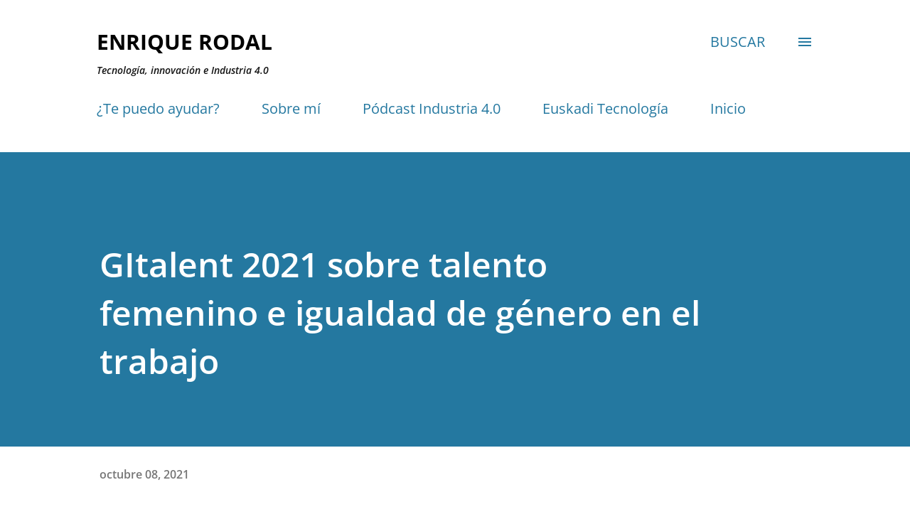

--- FILE ---
content_type: text/html; charset=UTF-8
request_url: https://www.enriquerodal.com/2021/10/gitalent-2021-sobre-talento-femenino-e.html
body_size: 45190
content:
<!DOCTYPE html>
<html dir='ltr' xmlns='http://www.w3.org/1999/xhtml' xmlns:b='http://www.google.com/2005/gml/b' xmlns:data='http://www.google.com/2005/gml/data' xmlns:expr='http://www.google.com/2005/gml/expr'>
<head>
<meta content='width=device-width, initial-scale=1' name='viewport'/>
<meta content='Enrique Rodal' name='description'/>
<meta content='Enrique Rodal, Viajes, Musica, Tecnologia' name='keywords'/>
<title>GItalent 2021 sobre talento femenino e igualdad de género en el trabajo</title>
<meta content='text/html; charset=UTF-8' http-equiv='Content-Type'/>
<!-- Chrome, Firefox OS and Opera -->
<meta content='#ffffff' name='theme-color'/>
<!-- Windows Phone -->
<meta content='#ffffff' name='msapplication-navbutton-color'/>
<meta content='blogger' name='generator'/>
<link href='https://www.enriquerodal.com/favicon.ico' rel='icon' type='image/x-icon'/>
<link href='https://www.enriquerodal.com/2021/10/gitalent-2021-sobre-talento-femenino-e.html' rel='canonical'/>
<link rel="alternate" type="application/atom+xml" title="Enrique Rodal - Atom" href="https://www.enriquerodal.com/feeds/posts/default" />
<link rel="alternate" type="application/rss+xml" title="Enrique Rodal - RSS" href="https://www.enriquerodal.com/feeds/posts/default?alt=rss" />
<link rel="service.post" type="application/atom+xml" title="Enrique Rodal - Atom" href="https://www.blogger.com/feeds/8762906931006584527/posts/default" />

<link rel="alternate" type="application/atom+xml" title="Enrique Rodal - Atom" href="https://www.enriquerodal.com/feeds/8131152781688930448/comments/default" />
<!--Can't find substitution for tag [blog.ieCssRetrofitLinks]-->
<link href='https://blogger.googleusercontent.com/img/b/R29vZ2xl/AVvXsEiQcaDIWr3pzcbfh_LxEcs2jpxnpOAaIdlkogXDbqcGf_Leq0vdlk4m1visaZr2lmX9eEGyd6TonUcKpKNKgMc2_cKfCHW-d5GWvuYD0bnBqw0yQwWMDHIGo72AteZG7Jg3e1GZs5o/s320/gitalent+2021+b.jpg' rel='image_src'/>
<meta content='Mesa redonda GItalent 2021 Enrique Rodal' name='description'/>
<meta content='https://www.enriquerodal.com/2021/10/gitalent-2021-sobre-talento-femenino-e.html' property='og:url'/>
<meta content='GItalent 2021 sobre talento femenino e igualdad de género en el trabajo' property='og:title'/>
<meta content='Mesa redonda GItalent 2021 Enrique Rodal' property='og:description'/>
<meta content='https://blogger.googleusercontent.com/img/b/R29vZ2xl/AVvXsEiQcaDIWr3pzcbfh_LxEcs2jpxnpOAaIdlkogXDbqcGf_Leq0vdlk4m1visaZr2lmX9eEGyd6TonUcKpKNKgMc2_cKfCHW-d5GWvuYD0bnBqw0yQwWMDHIGo72AteZG7Jg3e1GZs5o/w1200-h630-p-k-no-nu/gitalent+2021+b.jpg' property='og:image'/>
<style type='text/css'>@font-face{font-family:'Lora';font-style:normal;font-weight:400;font-display:swap;src:url(//fonts.gstatic.com/s/lora/v37/0QI6MX1D_JOuGQbT0gvTJPa787weuxJBkqg.ttf)format('truetype');}@font-face{font-family:'Open Sans';font-style:italic;font-weight:600;font-stretch:normal;font-display:swap;src:url(//fonts.gstatic.com/s/opensans/v44/memQYaGs126MiZpBA-UFUIcVXSCEkx2cmqvXlWq8tWZ0Pw86hd0RkxhjWVAexQ.ttf)format('truetype');}@font-face{font-family:'Open Sans';font-style:normal;font-weight:400;font-stretch:normal;font-display:swap;src:url(//fonts.gstatic.com/s/opensans/v44/memSYaGs126MiZpBA-UvWbX2vVnXBbObj2OVZyOOSr4dVJWUgsjZ0B4gaVc.ttf)format('truetype');}@font-face{font-family:'Open Sans';font-style:normal;font-weight:600;font-stretch:normal;font-display:swap;src:url(//fonts.gstatic.com/s/opensans/v44/memSYaGs126MiZpBA-UvWbX2vVnXBbObj2OVZyOOSr4dVJWUgsgH1x4gaVc.ttf)format('truetype');}@font-face{font-family:'Open Sans';font-style:normal;font-weight:700;font-stretch:normal;font-display:swap;src:url(//fonts.gstatic.com/s/opensans/v44/memSYaGs126MiZpBA-UvWbX2vVnXBbObj2OVZyOOSr4dVJWUgsg-1x4gaVc.ttf)format('truetype');}</style>
<style id='page-skin-1' type='text/css'><!--
/*! normalize.css v3.0.1 | MIT License | git.io/normalize */html{font-family:sans-serif;-ms-text-size-adjust:100%;-webkit-text-size-adjust:100%}body{margin:0}article,aside,details,figcaption,figure,footer,header,hgroup,main,nav,section,summary{display:block}audio,canvas,progress,video{display:inline-block;vertical-align:baseline}audio:not([controls]){display:none;height:0}[hidden],template{display:none}a{background:transparent}a:active,a:hover{outline:0}abbr[title]{border-bottom:1px dotted}b,strong{font-weight:bold}dfn{font-style:italic}h1{font-size:2em;margin:.67em 0}mark{background:#ff0;color:#000}small{font-size:80%}sub,sup{font-size:75%;line-height:0;position:relative;vertical-align:baseline}sup{top:-0.5em}sub{bottom:-0.25em}img{border:0}svg:not(:root){overflow:hidden}figure{margin:1em 40px}hr{-moz-box-sizing:content-box;box-sizing:content-box;height:0}pre{overflow:auto}code,kbd,pre,samp{font-family:monospace,monospace;font-size:1em}button,input,optgroup,select,textarea{color:inherit;font:inherit;margin:0}button{overflow:visible}button,select{text-transform:none}button,html input[type="button"],input[type="reset"],input[type="submit"]{-webkit-appearance:button;cursor:pointer}button[disabled],html input[disabled]{cursor:default}button::-moz-focus-inner,input::-moz-focus-inner{border:0;padding:0}input{line-height:normal}input[type="checkbox"],input[type="radio"]{box-sizing:border-box;padding:0}input[type="number"]::-webkit-inner-spin-button,input[type="number"]::-webkit-outer-spin-button{height:auto}input[type="search"]{-webkit-appearance:textfield;-moz-box-sizing:content-box;-webkit-box-sizing:content-box;box-sizing:content-box}input[type="search"]::-webkit-search-cancel-button,input[type="search"]::-webkit-search-decoration{-webkit-appearance:none}fieldset{border:1px solid #c0c0c0;margin:0 2px;padding:.35em .625em .75em}legend{border:0;padding:0}textarea{overflow:auto}optgroup{font-weight:bold}table{border-collapse:collapse;border-spacing:0}td,th{padding:0}
body{
overflow-wrap:break-word;
word-break:break-word;
word-wrap:break-word
}
.hidden{
display:none
}
.invisible{
visibility:hidden
}
.container::after,.float-container::after{
clear:both;
content:'';
display:table
}
.clearboth{
clear:both
}
#comments .comment .comment-actions,.subscribe-popup .FollowByEmail .follow-by-email-submit,.widget.Profile .profile-link{
background:0 0;
border:0;
box-shadow:none;
color:#2478a0;
cursor:pointer;
font-size:14px;
font-weight:700;
outline:0;
text-decoration:none;
text-transform:uppercase;
width:auto
}
.dim-overlay{
background-color:rgba(0,0,0,.54);
height:100vh;
left:0;
position:fixed;
top:0;
width:100%
}
#sharing-dim-overlay{
background-color:transparent
}
input::-ms-clear{
display:none
}
.blogger-logo,.svg-icon-24.blogger-logo{
fill:#ff9800;
opacity:1
}
.loading-spinner-large{
-webkit-animation:mspin-rotate 1.568s infinite linear;
animation:mspin-rotate 1.568s infinite linear;
height:48px;
overflow:hidden;
position:absolute;
width:48px;
z-index:200
}
.loading-spinner-large>div{
-webkit-animation:mspin-revrot 5332ms infinite steps(4);
animation:mspin-revrot 5332ms infinite steps(4)
}
.loading-spinner-large>div>div{
-webkit-animation:mspin-singlecolor-large-film 1333ms infinite steps(81);
animation:mspin-singlecolor-large-film 1333ms infinite steps(81);
background-size:100%;
height:48px;
width:3888px
}
.mspin-black-large>div>div,.mspin-grey_54-large>div>div{
background-image:url(https://www.blogblog.com/indie/mspin_black_large.svg)
}
.mspin-white-large>div>div{
background-image:url(https://www.blogblog.com/indie/mspin_white_large.svg)
}
.mspin-grey_54-large{
opacity:.54
}
@-webkit-keyframes mspin-singlecolor-large-film{
from{
-webkit-transform:translateX(0);
transform:translateX(0)
}
to{
-webkit-transform:translateX(-3888px);
transform:translateX(-3888px)
}
}
@keyframes mspin-singlecolor-large-film{
from{
-webkit-transform:translateX(0);
transform:translateX(0)
}
to{
-webkit-transform:translateX(-3888px);
transform:translateX(-3888px)
}
}
@-webkit-keyframes mspin-rotate{
from{
-webkit-transform:rotate(0);
transform:rotate(0)
}
to{
-webkit-transform:rotate(360deg);
transform:rotate(360deg)
}
}
@keyframes mspin-rotate{
from{
-webkit-transform:rotate(0);
transform:rotate(0)
}
to{
-webkit-transform:rotate(360deg);
transform:rotate(360deg)
}
}
@-webkit-keyframes mspin-revrot{
from{
-webkit-transform:rotate(0);
transform:rotate(0)
}
to{
-webkit-transform:rotate(-360deg);
transform:rotate(-360deg)
}
}
@keyframes mspin-revrot{
from{
-webkit-transform:rotate(0);
transform:rotate(0)
}
to{
-webkit-transform:rotate(-360deg);
transform:rotate(-360deg)
}
}
.skip-navigation{
background-color:#fff;
box-sizing:border-box;
color:#000;
display:block;
height:0;
left:0;
line-height:50px;
overflow:hidden;
padding-top:0;
position:fixed;
text-align:center;
top:0;
-webkit-transition:box-shadow .3s,height .3s,padding-top .3s;
transition:box-shadow .3s,height .3s,padding-top .3s;
width:100%;
z-index:900
}
.skip-navigation:focus{
box-shadow:0 4px 5px 0 rgba(0,0,0,.14),0 1px 10px 0 rgba(0,0,0,.12),0 2px 4px -1px rgba(0,0,0,.2);
height:50px
}
#main{
outline:0
}
.main-heading{
position:absolute;
clip:rect(1px,1px,1px,1px);
padding:0;
border:0;
height:1px;
width:1px;
overflow:hidden
}
.Attribution{
margin-top:1em;
text-align:center
}
.Attribution .blogger img,.Attribution .blogger svg{
vertical-align:bottom
}
.Attribution .blogger img{
margin-right:.5em
}
.Attribution div{
line-height:24px;
margin-top:.5em
}
.Attribution .copyright,.Attribution .image-attribution{
font-size:.7em;
margin-top:1.5em
}
.BLOG_mobile_video_class{
display:none
}
.bg-photo{
background-attachment:scroll!important
}
body .CSS_LIGHTBOX{
z-index:900
}
.extendable .show-less,.extendable .show-more{
border-color:#2478a0;
color:#2478a0;
margin-top:8px
}
.extendable .show-less.hidden,.extendable .show-more.hidden{
display:none
}
.inline-ad{
display:none;
max-width:100%;
overflow:hidden
}
.adsbygoogle{
display:block
}
#cookieChoiceInfo{
bottom:0;
top:auto
}
iframe.b-hbp-video{
border:0
}
.post-body img{
max-width:100%
}
.post-body iframe{
max-width:100%
}
.post-body a[imageanchor="1"]{
display:inline-block
}
.byline{
margin-right:1em
}
.byline:last-child{
margin-right:0
}
.link-copied-dialog{
max-width:520px;
outline:0
}
.link-copied-dialog .modal-dialog-buttons{
margin-top:8px
}
.link-copied-dialog .goog-buttonset-default{
background:0 0;
border:0
}
.link-copied-dialog .goog-buttonset-default:focus{
outline:0
}
.paging-control-container{
margin-bottom:16px
}
.paging-control-container .paging-control{
display:inline-block
}
.paging-control-container .comment-range-text::after,.paging-control-container .paging-control{
color:#2478a0
}
.paging-control-container .comment-range-text,.paging-control-container .paging-control{
margin-right:8px
}
.paging-control-container .comment-range-text::after,.paging-control-container .paging-control::after{
content:'\00B7';
cursor:default;
padding-left:8px;
pointer-events:none
}
.paging-control-container .comment-range-text:last-child::after,.paging-control-container .paging-control:last-child::after{
content:none
}
.byline.reactions iframe{
height:20px
}
.b-notification{
color:#000;
background-color:#fff;
border-bottom:solid 1px #000;
box-sizing:border-box;
padding:16px 32px;
text-align:center
}
.b-notification.visible{
-webkit-transition:margin-top .3s cubic-bezier(.4,0,.2,1);
transition:margin-top .3s cubic-bezier(.4,0,.2,1)
}
.b-notification.invisible{
position:absolute
}
.b-notification-close{
position:absolute;
right:8px;
top:8px
}
.no-posts-message{
line-height:40px;
text-align:center
}
@media screen and (max-width:968px){
body.item-view .post-body a[imageanchor="1"][style*="float: left;"],body.item-view .post-body a[imageanchor="1"][style*="float: right;"]{
float:none!important;
clear:none!important
}
body.item-view .post-body a[imageanchor="1"] img{
display:block;
height:auto;
margin:0 auto
}
body.item-view .post-body>.separator:first-child>a[imageanchor="1"]:first-child{
margin-top:20px
}
.post-body a[imageanchor]{
display:block
}
body.item-view .post-body a[imageanchor="1"]{
margin-left:0!important;
margin-right:0!important
}
body.item-view .post-body a[imageanchor="1"]+a[imageanchor="1"]{
margin-top:16px
}
}
.item-control{
display:none
}
#comments{
border-top:1px dashed rgba(0,0,0,.54);
margin-top:20px;
padding:20px
}
#comments .comment-thread ol{
margin:0;
padding-left:0;
padding-left:0
}
#comments .comment .comment-replybox-single,#comments .comment-thread .comment-replies{
margin-left:60px
}
#comments .comment-thread .thread-count{
display:none
}
#comments .comment{
list-style-type:none;
padding:0 0 30px;
position:relative
}
#comments .comment .comment{
padding-bottom:8px
}
.comment .avatar-image-container{
position:absolute
}
.comment .avatar-image-container img{
border-radius:50%
}
.avatar-image-container svg,.comment .avatar-image-container .avatar-icon{
border-radius:50%;
border:solid 1px #2478a0;
box-sizing:border-box;
fill:#2478a0;
height:35px;
margin:0;
padding:7px;
width:35px
}
.comment .comment-block{
margin-top:10px;
margin-left:60px;
padding-bottom:0
}
#comments .comment-author-header-wrapper{
margin-left:40px
}
#comments .comment .thread-expanded .comment-block{
padding-bottom:20px
}
#comments .comment .comment-header .user,#comments .comment .comment-header .user a{
color:#292929;
font-style:normal;
font-weight:700
}
#comments .comment .comment-actions{
bottom:0;
margin-bottom:15px;
position:absolute
}
#comments .comment .comment-actions>*{
margin-right:8px
}
#comments .comment .comment-header .datetime{
bottom:0;
color:rgba(0, 0, 0, 0.54);
display:inline-block;
font-size:13px;
font-style:italic;
margin-left:8px
}
#comments .comment .comment-footer .comment-timestamp a,#comments .comment .comment-header .datetime a{
color:rgba(0, 0, 0, 0.54)
}
#comments .comment .comment-content,.comment .comment-body{
margin-top:12px;
word-break:break-word
}
.comment-body{
margin-bottom:12px
}
#comments.embed[data-num-comments="0"]{
border:0;
margin-top:0;
padding-top:0
}
#comments.embed[data-num-comments="0"] #comment-post-message,#comments.embed[data-num-comments="0"] div.comment-form>p,#comments.embed[data-num-comments="0"] p.comment-footer{
display:none
}
#comment-editor-src{
display:none
}
.comments .comments-content .loadmore.loaded{
max-height:0;
opacity:0;
overflow:hidden
}
.extendable .remaining-items{
height:0;
overflow:hidden;
-webkit-transition:height .3s cubic-bezier(.4,0,.2,1);
transition:height .3s cubic-bezier(.4,0,.2,1)
}
.extendable .remaining-items.expanded{
height:auto
}
.svg-icon-24,.svg-icon-24-button{
cursor:pointer;
height:24px;
width:24px;
min-width:24px
}
.touch-icon{
margin:-12px;
padding:12px
}
.touch-icon:active,.touch-icon:focus{
background-color:rgba(153,153,153,.4);
border-radius:50%
}
svg:not(:root).touch-icon{
overflow:visible
}
html[dir=rtl] .rtl-reversible-icon{
-webkit-transform:scaleX(-1);
-ms-transform:scaleX(-1);
transform:scaleX(-1)
}
.svg-icon-24-button,.touch-icon-button{
background:0 0;
border:0;
margin:0;
outline:0;
padding:0
}
.touch-icon-button .touch-icon:active,.touch-icon-button .touch-icon:focus{
background-color:transparent
}
.touch-icon-button:active .touch-icon,.touch-icon-button:focus .touch-icon{
background-color:rgba(153,153,153,.4);
border-radius:50%
}
.Profile .default-avatar-wrapper .avatar-icon{
border-radius:50%;
border:solid 1px #000000;
box-sizing:border-box;
fill:#000000;
margin:0
}
.Profile .individual .default-avatar-wrapper .avatar-icon{
padding:25px
}
.Profile .individual .avatar-icon,.Profile .individual .profile-img{
height:120px;
width:120px
}
.Profile .team .default-avatar-wrapper .avatar-icon{
padding:8px
}
.Profile .team .avatar-icon,.Profile .team .default-avatar-wrapper,.Profile .team .profile-img{
height:40px;
width:40px
}
.snippet-container{
margin:0;
position:relative;
overflow:hidden
}
.snippet-fade{
bottom:0;
box-sizing:border-box;
position:absolute;
width:96px
}
.snippet-fade{
right:0
}
.snippet-fade:after{
content:'\2026'
}
.snippet-fade:after{
float:right
}
.post-bottom{
-webkit-box-align:center;
-webkit-align-items:center;
-ms-flex-align:center;
align-items:center;
display:-webkit-box;
display:-webkit-flex;
display:-ms-flexbox;
display:flex;
-webkit-flex-wrap:wrap;
-ms-flex-wrap:wrap;
flex-wrap:wrap
}
.post-footer{
-webkit-box-flex:1;
-webkit-flex:1 1 auto;
-ms-flex:1 1 auto;
flex:1 1 auto;
-webkit-flex-wrap:wrap;
-ms-flex-wrap:wrap;
flex-wrap:wrap;
-webkit-box-ordinal-group:2;
-webkit-order:1;
-ms-flex-order:1;
order:1
}
.post-footer>*{
-webkit-box-flex:0;
-webkit-flex:0 1 auto;
-ms-flex:0 1 auto;
flex:0 1 auto
}
.post-footer .byline:last-child{
margin-right:1em
}
.jump-link{
-webkit-box-flex:0;
-webkit-flex:0 0 auto;
-ms-flex:0 0 auto;
flex:0 0 auto;
-webkit-box-ordinal-group:3;
-webkit-order:2;
-ms-flex-order:2;
order:2
}
.centered-top-container.sticky{
left:0;
position:fixed;
right:0;
top:0;
width:auto;
z-index:8;
-webkit-transition-property:opacity,-webkit-transform;
transition-property:opacity,-webkit-transform;
transition-property:transform,opacity;
transition-property:transform,opacity,-webkit-transform;
-webkit-transition-duration:.2s;
transition-duration:.2s;
-webkit-transition-timing-function:cubic-bezier(.4,0,.2,1);
transition-timing-function:cubic-bezier(.4,0,.2,1)
}
.centered-top-placeholder{
display:none
}
.collapsed-header .centered-top-placeholder{
display:block
}
.centered-top-container .Header .replaced h1,.centered-top-placeholder .Header .replaced h1{
display:none
}
.centered-top-container.sticky .Header .replaced h1{
display:block
}
.centered-top-container.sticky .Header .header-widget{
background:0 0
}
.centered-top-container.sticky .Header .header-image-wrapper{
display:none
}
.centered-top-container img,.centered-top-placeholder img{
max-width:100%
}
.collapsible{
-webkit-transition:height .3s cubic-bezier(.4,0,.2,1);
transition:height .3s cubic-bezier(.4,0,.2,1)
}
.collapsible,.collapsible>summary{
display:block;
overflow:hidden
}
.collapsible>:not(summary){
display:none
}
.collapsible[open]>:not(summary){
display:block
}
.collapsible:focus,.collapsible>summary:focus{
outline:0
}
.collapsible>summary{
cursor:pointer;
display:block;
padding:0
}
.collapsible:focus>summary,.collapsible>summary:focus{
background-color:transparent
}
.collapsible>summary::-webkit-details-marker{
display:none
}
.collapsible-title{
-webkit-box-align:center;
-webkit-align-items:center;
-ms-flex-align:center;
align-items:center;
display:-webkit-box;
display:-webkit-flex;
display:-ms-flexbox;
display:flex
}
.collapsible-title .title{
-webkit-box-flex:1;
-webkit-flex:1 1 auto;
-ms-flex:1 1 auto;
flex:1 1 auto;
-webkit-box-ordinal-group:1;
-webkit-order:0;
-ms-flex-order:0;
order:0;
overflow:hidden;
text-overflow:ellipsis;
white-space:nowrap
}
.collapsible-title .chevron-down,.collapsible[open] .collapsible-title .chevron-up{
display:block
}
.collapsible-title .chevron-up,.collapsible[open] .collapsible-title .chevron-down{
display:none
}
.overflowable-container{
max-height:58.286px;
overflow:hidden;
position:relative
}
.overflow-button{
cursor:pointer
}
#overflowable-dim-overlay{
background:0 0
}
.overflow-popup{
box-shadow:0 2px 2px 0 rgba(0,0,0,.14),0 3px 1px -2px rgba(0,0,0,.2),0 1px 5px 0 rgba(0,0,0,.12);
background-color:#ffffff;
left:0;
max-width:calc(100% - 32px);
position:absolute;
top:0;
visibility:hidden;
z-index:101
}
.overflow-popup ul{
list-style:none
}
.overflow-popup .tabs li,.overflow-popup li{
display:block;
height:auto
}
.overflow-popup .tabs li{
padding-left:0;
padding-right:0
}
.overflow-button.hidden,.overflow-popup .tabs li.hidden,.overflow-popup li.hidden{
display:none
}
.ripple{
position:relative
}
.ripple>*{
z-index:1
}
.splash-wrapper{
bottom:0;
left:0;
overflow:hidden;
pointer-events:none;
position:absolute;
right:0;
top:0;
z-index:0
}
.splash{
background:#ccc;
border-radius:100%;
display:block;
opacity:.6;
position:absolute;
-webkit-transform:scale(0);
-ms-transform:scale(0);
transform:scale(0)
}
.splash.animate{
-webkit-animation:ripple-effect .4s linear;
animation:ripple-effect .4s linear
}
@-webkit-keyframes ripple-effect{
100%{
opacity:0;
-webkit-transform:scale(2.5);
transform:scale(2.5)
}
}
@keyframes ripple-effect{
100%{
opacity:0;
-webkit-transform:scale(2.5);
transform:scale(2.5)
}
}
.search{
display:-webkit-box;
display:-webkit-flex;
display:-ms-flexbox;
display:flex;
line-height:24px;
width:24px
}
.search.focused{
width:100%
}
.search.focused .section{
width:100%
}
.search form{
z-index:101
}
.search h3{
display:none
}
.search form{
display:-webkit-box;
display:-webkit-flex;
display:-ms-flexbox;
display:flex;
-webkit-box-flex:1;
-webkit-flex:1 0 0;
-ms-flex:1 0 0px;
flex:1 0 0;
border-bottom:solid 1px transparent;
padding-bottom:8px
}
.search form>*{
display:none
}
.search.focused form>*{
display:block
}
.search .search-input label{
display:none
}
.centered-top-placeholder.cloned .search form{
z-index:30
}
.search.focused form{
border-color:#292929;
position:relative;
width:auto
}
.collapsed-header .centered-top-container .search.focused form{
border-bottom-color:transparent
}
.search-expand{
-webkit-box-flex:0;
-webkit-flex:0 0 auto;
-ms-flex:0 0 auto;
flex:0 0 auto
}
.search-expand-text{
display:none
}
.search-close{
display:inline;
vertical-align:middle
}
.search-input{
-webkit-box-flex:1;
-webkit-flex:1 0 1px;
-ms-flex:1 0 1px;
flex:1 0 1px
}
.search-input input{
background:0 0;
border:0;
box-sizing:border-box;
color:#292929;
display:inline-block;
outline:0;
width:calc(100% - 48px)
}
.search-input input.no-cursor{
color:transparent;
text-shadow:0 0 0 #292929
}
.collapsed-header .centered-top-container .search-action,.collapsed-header .centered-top-container .search-input input{
color:#292929
}
.collapsed-header .centered-top-container .search-input input.no-cursor{
color:transparent;
text-shadow:0 0 0 #292929
}
.collapsed-header .centered-top-container .search-input input.no-cursor:focus,.search-input input.no-cursor:focus{
outline:0
}
.search-focused>*{
visibility:hidden
}
.search-focused .search,.search-focused .search-icon{
visibility:visible
}
.search.focused .search-action{
display:block
}
.search.focused .search-action:disabled{
opacity:.3
}
.sidebar-container{
background-color:#f7f7f7;
max-width:320px;
overflow-y:auto;
-webkit-transition-property:-webkit-transform;
transition-property:-webkit-transform;
transition-property:transform;
transition-property:transform,-webkit-transform;
-webkit-transition-duration:.3s;
transition-duration:.3s;
-webkit-transition-timing-function:cubic-bezier(0,0,.2,1);
transition-timing-function:cubic-bezier(0,0,.2,1);
width:320px;
z-index:101;
-webkit-overflow-scrolling:touch
}
.sidebar-container .navigation{
line-height:0;
padding:16px
}
.sidebar-container .sidebar-back{
cursor:pointer
}
.sidebar-container .widget{
background:0 0;
margin:0 16px;
padding:16px 0
}
.sidebar-container .widget .title{
color:#000000;
margin:0
}
.sidebar-container .widget ul{
list-style:none;
margin:0;
padding:0
}
.sidebar-container .widget ul ul{
margin-left:1em
}
.sidebar-container .widget li{
font-size:16px;
line-height:normal
}
.sidebar-container .widget+.widget{
border-top:1px dashed #000000
}
.BlogArchive li{
margin:16px 0
}
.BlogArchive li:last-child{
margin-bottom:0
}
.Label li a{
display:inline-block
}
.BlogArchive .post-count,.Label .label-count{
float:right;
margin-left:.25em
}
.BlogArchive .post-count::before,.Label .label-count::before{
content:'('
}
.BlogArchive .post-count::after,.Label .label-count::after{
content:')'
}
.widget.Translate .skiptranslate>div{
display:block!important
}
.widget.Profile .profile-link{
display:-webkit-box;
display:-webkit-flex;
display:-ms-flexbox;
display:flex
}
.widget.Profile .team-member .default-avatar-wrapper,.widget.Profile .team-member .profile-img{
-webkit-box-flex:0;
-webkit-flex:0 0 auto;
-ms-flex:0 0 auto;
flex:0 0 auto;
margin-right:1em
}
.widget.Profile .individual .profile-link{
-webkit-box-orient:vertical;
-webkit-box-direction:normal;
-webkit-flex-direction:column;
-ms-flex-direction:column;
flex-direction:column
}
.widget.Profile .team .profile-link .profile-name{
-webkit-align-self:center;
-ms-flex-item-align:center;
-ms-grid-row-align:center;
align-self:center;
display:block;
-webkit-box-flex:1;
-webkit-flex:1 1 auto;
-ms-flex:1 1 auto;
flex:1 1 auto
}
.dim-overlay{
background-color:rgba(0,0,0,.54);
z-index:100
}
body.sidebar-visible{
overflow-y:hidden
}
@media screen and (max-width:1619px){
.sidebar-container{
bottom:0;
position:fixed;
top:0;
left:auto;
right:0
}
.sidebar-container.sidebar-invisible{
-webkit-transition-timing-function:cubic-bezier(.4,0,.6,1);
transition-timing-function:cubic-bezier(.4,0,.6,1);
-webkit-transform:translateX(320px);
-ms-transform:translateX(320px);
transform:translateX(320px)
}
}
.dialog{
box-shadow:0 2px 2px 0 rgba(0,0,0,.14),0 3px 1px -2px rgba(0,0,0,.2),0 1px 5px 0 rgba(0,0,0,.12);
background:#ffffff;
box-sizing:border-box;
color:#292929;
padding:30px;
position:fixed;
text-align:center;
width:calc(100% - 24px);
z-index:101
}
.dialog input[type=email],.dialog input[type=text]{
background-color:transparent;
border:0;
border-bottom:solid 1px rgba(41,41,41,.12);
color:#292929;
display:block;
font-family:Lora, serif;
font-size:16px;
line-height:24px;
margin:auto;
padding-bottom:7px;
outline:0;
text-align:center;
width:100%
}
.dialog input[type=email]::-webkit-input-placeholder,.dialog input[type=text]::-webkit-input-placeholder{
color:#292929
}
.dialog input[type=email]::-moz-placeholder,.dialog input[type=text]::-moz-placeholder{
color:#292929
}
.dialog input[type=email]:-ms-input-placeholder,.dialog input[type=text]:-ms-input-placeholder{
color:#292929
}
.dialog input[type=email]::placeholder,.dialog input[type=text]::placeholder{
color:#292929
}
.dialog input[type=email]:focus,.dialog input[type=text]:focus{
border-bottom:solid 2px #2478a0;
padding-bottom:6px
}
.dialog input.no-cursor{
color:transparent;
text-shadow:0 0 0 #292929
}
.dialog input.no-cursor:focus{
outline:0
}
.dialog input.no-cursor:focus{
outline:0
}
.dialog input[type=submit]{
font-family:Lora, serif
}
.dialog .goog-buttonset-default{
color:#2478a0
}
.subscribe-popup{
max-width:364px
}
.subscribe-popup h3{
color:#ffffff;
font-size:1.8em;
margin-top:0
}
.subscribe-popup .FollowByEmail h3{
display:none
}
.subscribe-popup .FollowByEmail .follow-by-email-submit{
color:#2478a0;
display:inline-block;
margin:0 auto;
margin-top:24px;
width:auto;
white-space:normal
}
.subscribe-popup .FollowByEmail .follow-by-email-submit:disabled{
cursor:default;
opacity:.3
}
@media (max-width:800px){
.blog-name div.widget.Subscribe{
margin-bottom:16px
}
body.item-view .blog-name div.widget.Subscribe{
margin:8px auto 16px auto;
width:100%
}
}
body#layout .bg-photo,body#layout .bg-photo-overlay{
display:none
}
body#layout .page_body{
padding:0;
position:relative;
top:0
}
body#layout .page{
display:inline-block;
left:inherit;
position:relative;
vertical-align:top;
width:540px
}
body#layout .centered{
max-width:954px
}
body#layout .navigation{
display:none
}
body#layout .sidebar-container{
display:inline-block;
width:40%
}
body#layout .hamburger-menu,body#layout .search{
display:none
}
.widget.Sharing .sharing-button{
display:none
}
.widget.Sharing .sharing-buttons li{
padding:0
}
.widget.Sharing .sharing-buttons li span{
display:none
}
.post-share-buttons{
position:relative
}
.centered-bottom .share-buttons .svg-icon-24,.share-buttons .svg-icon-24{
fill:#2478a0
}
.sharing-open.touch-icon-button:active .touch-icon,.sharing-open.touch-icon-button:focus .touch-icon{
background-color:transparent
}
.share-buttons{
background-color:#ffffff;
border-radius:2px;
box-shadow:0 2px 2px 0 rgba(0,0,0,.14),0 3px 1px -2px rgba(0,0,0,.2),0 1px 5px 0 rgba(0,0,0,.12);
color:#2478a0;
list-style:none;
margin:0;
padding:8px 0;
position:absolute;
top:-11px;
min-width:200px;
z-index:101
}
.share-buttons.hidden{
display:none
}
.sharing-button{
background:0 0;
border:0;
margin:0;
outline:0;
padding:0;
cursor:pointer
}
.share-buttons li{
margin:0;
height:48px
}
.share-buttons li:last-child{
margin-bottom:0
}
.share-buttons li .sharing-platform-button{
box-sizing:border-box;
cursor:pointer;
display:block;
height:100%;
margin-bottom:0;
padding:0 16px;
position:relative;
width:100%
}
.share-buttons li .sharing-platform-button:focus,.share-buttons li .sharing-platform-button:hover{
background-color:rgba(128,128,128,.1);
outline:0
}
.share-buttons li svg[class*=" sharing-"],.share-buttons li svg[class^=sharing-]{
position:absolute;
top:10px
}
.share-buttons li span.sharing-platform-button{
position:relative;
top:0
}
.share-buttons li .platform-sharing-text{
display:block;
font-size:16px;
line-height:48px;
white-space:nowrap
}
.share-buttons li .platform-sharing-text{
margin-left:56px
}
.flat-button{
cursor:pointer;
display:inline-block;
font-weight:700;
text-transform:uppercase;
border-radius:2px;
padding:8px;
margin:-8px
}
.flat-icon-button{
background:0 0;
border:0;
margin:0;
outline:0;
padding:0;
margin:-12px;
padding:12px;
cursor:pointer;
box-sizing:content-box;
display:inline-block;
line-height:0
}
.flat-icon-button,.flat-icon-button .splash-wrapper{
border-radius:50%
}
.flat-icon-button .splash.animate{
-webkit-animation-duration:.3s;
animation-duration:.3s
}
h1,h2,h3,h4,h5,h6{
margin:0
}
.post-body h1,.post-body h2,.post-body h3,.post-body h4,.post-body h5,.post-body h6{
margin:1em 0
}
.action-link,a{
color:#2478a0;
cursor:pointer;
text-decoration:none
}
.action-link:visited,a:visited{
color:#2478a0
}
.action-link:hover,a:hover{
color:#2478a0
}
body{
background-color:#ffffff;
color:#292929;
font:400 20px Lora, serif;
margin:0 auto
}
.unused{
background:#ffffff none repeat scroll top left
}
.dim-overlay{
z-index:100
}
.all-container{
min-height:100vh;
display:-webkit-box;
display:-webkit-flex;
display:-ms-flexbox;
display:flex;
-webkit-box-orient:vertical;
-webkit-box-direction:normal;
-webkit-flex-direction:column;
-ms-flex-direction:column;
flex-direction:column
}
body.sidebar-visible .all-container{
overflow-y:scroll
}
.page{
max-width:1280px;
width:100%
}
.Blog{
padding:0;
padding-left:136px
}
.main_content_container{
-webkit-box-flex:0;
-webkit-flex:0 0 auto;
-ms-flex:0 0 auto;
flex:0 0 auto;
margin:0 auto;
max-width:1600px;
width:100%
}
.centered-top-container{
-webkit-box-flex:0;
-webkit-flex:0 0 auto;
-ms-flex:0 0 auto;
flex:0 0 auto
}
.centered-top,.centered-top-placeholder{
box-sizing:border-box;
width:100%
}
.centered-top{
box-sizing:border-box;
margin:0 auto;
max-width:1280px;
padding:44px 136px 32px 136px;
width:100%
}
.centered-top h3{
color:#141414;
font:normal normal 20px Open Sans, sans-serif
}
.centered{
width:100%
}
.centered-top-firstline{
display:-webkit-box;
display:-webkit-flex;
display:-ms-flexbox;
display:flex;
position:relative;
width:100%
}
.main_header_elements{
display:-webkit-box;
display:-webkit-flex;
display:-ms-flexbox;
display:flex;
-webkit-box-flex:0;
-webkit-flex:0 1 auto;
-ms-flex:0 1 auto;
flex:0 1 auto;
-webkit-box-ordinal-group:2;
-webkit-order:1;
-ms-flex-order:1;
order:1;
overflow-x:hidden;
width:100%
}
html[dir=rtl] .main_header_elements{
-webkit-box-ordinal-group:3;
-webkit-order:2;
-ms-flex-order:2;
order:2
}
body.search-view .centered-top.search-focused .blog-name{
display:none
}
.widget.Header img{
max-width:100%
}
.blog-name{
-webkit-box-flex:1;
-webkit-flex:1 1 auto;
-ms-flex:1 1 auto;
flex:1 1 auto;
min-width:0;
-webkit-box-ordinal-group:2;
-webkit-order:1;
-ms-flex-order:1;
order:1;
-webkit-transition:opacity .2s cubic-bezier(.4,0,.2,1);
transition:opacity .2s cubic-bezier(.4,0,.2,1)
}
.subscribe-section-container{
-webkit-box-flex:0;
-webkit-flex:0 0 auto;
-ms-flex:0 0 auto;
flex:0 0 auto;
-webkit-box-ordinal-group:3;
-webkit-order:2;
-ms-flex-order:2;
order:2
}
.search{
-webkit-box-flex:0;
-webkit-flex:0 0 auto;
-ms-flex:0 0 auto;
flex:0 0 auto;
-webkit-box-ordinal-group:4;
-webkit-order:3;
-ms-flex-order:3;
order:3;
line-height:30px
}
.search svg{
margin-bottom:3px;
margin-top:3px;
padding-bottom:0;
padding-top:0
}
.search,.search.focused{
display:block;
width:auto
}
.search .section{
opacity:0;
position:absolute;
right:0;
top:0;
-webkit-transition:opacity .2s cubic-bezier(.4,0,.2,1);
transition:opacity .2s cubic-bezier(.4,0,.2,1)
}
.search-expand{
background:0 0;
border:0;
margin:0;
outline:0;
padding:0;
display:block
}
.search.focused .search-expand{
visibility:hidden
}
.hamburger-menu{
float:right;
height:30px
}
.search-expand,.subscribe-section-container{
margin-left:44px
}
.hamburger-section{
-webkit-box-flex:1;
-webkit-flex:1 0 auto;
-ms-flex:1 0 auto;
flex:1 0 auto;
margin-left:44px;
-webkit-box-ordinal-group:3;
-webkit-order:2;
-ms-flex-order:2;
order:2
}
html[dir=rtl] .hamburger-section{
-webkit-box-ordinal-group:2;
-webkit-order:1;
-ms-flex-order:1;
order:1
}
.search-expand-icon{
display:none
}
.search-expand-text{
display:block
}
.search-input{
width:100%
}
.search-focused .hamburger-section{
visibility:visible
}
.centered-top-secondline .PageList ul{
margin:0;
max-height:349.716px;
overflow-y:hidden
}
.centered-top-secondline .PageList li{
margin-right:30px
}
.centered-top-secondline .PageList li:first-child a{
padding-left:0
}
.centered-top-secondline .PageList .overflow-popup ul{
overflow-y:auto
}
.centered-top-secondline .PageList .overflow-popup li{
display:block
}
.centered-top-secondline .PageList .overflow-popup li.hidden{
display:none
}
.overflowable-contents li{
display:inline-block;
height:58.286px
}
.sticky .blog-name{
overflow:hidden
}
.sticky .blog-name .widget.Header h1{
overflow:hidden;
text-overflow:ellipsis;
white-space:nowrap
}
.sticky .blog-name .widget.Header p,.sticky .centered-top-secondline{
display:none
}
.centered-top-container,.centered-top-placeholder{
background:#ffffff none repeat scroll top left
}
.centered-top .svg-icon-24{
fill:#2478a0
}
.blog-name h1,.blog-name h1 a{
color:#000000;
font:normal bold 30px Open Sans, sans-serif;
line-height:30px;
text-transform:uppercase
}
.widget.Header .header-widget p{
font:400 14px Open Sans, sans-serif;
font-style:italic;
color:#141414;
line-height:1.6;
max-width:676px
}
.centered-top .flat-button{
color:#2478a0;
cursor:pointer;
font:normal normal 20px Open Sans, sans-serif;
line-height:30px;
text-transform:uppercase;
-webkit-transition:opacity .2s cubic-bezier(.4,0,.2,1);
transition:opacity .2s cubic-bezier(.4,0,.2,1)
}
.subscribe-button{
background:0 0;
border:0;
margin:0;
outline:0;
padding:0;
display:block
}
html[dir=ltr] .search form{
margin-right:12px
}
.search.focused .section{
opacity:1;
margin-right:36px;
width:calc(100% - 36px)
}
.search input{
border:0;
color:#141414;
font:600 16px Open Sans, sans-serif;
line-height:30px;
outline:0;
width:100%
}
.search form{
padding-bottom:0
}
.search input[type=submit]{
display:none
}
.search input::-webkit-input-placeholder{
text-transform:uppercase
}
.search input::-moz-placeholder{
text-transform:uppercase
}
.search input:-ms-input-placeholder{
text-transform:uppercase
}
.search input::placeholder{
text-transform:uppercase
}
.centered-top-secondline .dim-overlay,.search .dim-overlay{
background:0 0
}
.centered-top-secondline .PageList .overflow-button a,.centered-top-secondline .PageList li a{
color:#2478a0;
font:normal normal 20px Open Sans, sans-serif;
line-height:58.286px;
padding:12px
}
.centered-top-secondline .PageList li.selected a{
color:#2478a0
}
.centered-top-secondline .overflow-popup .PageList li a{
color:#292929
}
.PageList ul{
padding:0
}
.sticky .search form{
border:0
}
.sticky{
box-shadow:0 0 20px 0 rgba(0,0,0,.7)
}
.sticky .centered-top{
padding-bottom:0;
padding-top:0
}
.sticky .blog-name h1,.sticky .search,.sticky .search-expand,.sticky .subscribe-button{
line-height:46px
}
.sticky .hamburger-section,.sticky .search-expand,.sticky .search.focused .search-submit{
-webkit-box-align:center;
-webkit-align-items:center;
-ms-flex-align:center;
align-items:center;
display:-webkit-box;
display:-webkit-flex;
display:-ms-flexbox;
display:flex;
height:46px
}
.subscribe-popup h3{
color:rgba(0, 0, 0, 0.83);
font:700 24px Open Sans, sans-serif;
margin-bottom:24px
}
.subscribe-popup div.widget.FollowByEmail .follow-by-email-address{
color:rgba(0, 0, 0, 0.83);
font:400 14px Open Sans, sans-serif
}
.subscribe-popup div.widget.FollowByEmail .follow-by-email-submit{
color:#2478a0;
font:600 14px Open Sans, sans-serif;
margin-top:24px
}
.post-content{
-webkit-box-flex:0;
-webkit-flex:0 1 auto;
-ms-flex:0 1 auto;
flex:0 1 auto;
-webkit-box-ordinal-group:2;
-webkit-order:1;
-ms-flex-order:1;
order:1;
margin-right:76px;
max-width:676px;
width:100%
}
.post-filter-message{
background-color:#2478a0;
color:#ffffff;
display:-webkit-box;
display:-webkit-flex;
display:-ms-flexbox;
display:flex;
font:600 16px Open Sans, sans-serif;
margin:40px 136px 48px 136px;
padding:10px;
position:relative
}
.post-filter-message>*{
-webkit-box-flex:0;
-webkit-flex:0 0 auto;
-ms-flex:0 0 auto;
flex:0 0 auto
}
.post-filter-message .search-query{
font-style:italic;
quotes:'\201c' '\201d' '\2018' '\2019'
}
.post-filter-message .search-query::before{
content:open-quote
}
.post-filter-message .search-query::after{
content:close-quote
}
.post-filter-message div{
display:inline-block
}
.post-filter-message a{
color:#ffffff;
display:inline-block;
text-transform:uppercase
}
.post-filter-description{
-webkit-box-flex:1;
-webkit-flex:1 1 auto;
-ms-flex:1 1 auto;
flex:1 1 auto;
margin-right:16px
}
.post-title{
margin-top:0
}
body.feed-view .post-outer-container{
margin-top:85px
}
body.feed-view .feed-message+.post-outer-container,body.feed-view .post-outer-container:first-child{
margin-top:0
}
.post-outer{
display:-webkit-box;
display:-webkit-flex;
display:-ms-flexbox;
display:flex;
position:relative
}
.post-outer .snippet-thumbnail{
-webkit-box-align:center;
-webkit-align-items:center;
-ms-flex-align:center;
align-items:center;
background:#000;
display:-webkit-box;
display:-webkit-flex;
display:-ms-flexbox;
display:flex;
-webkit-box-flex:0;
-webkit-flex:0 0 auto;
-ms-flex:0 0 auto;
flex:0 0 auto;
height:256px;
-webkit-box-pack:center;
-webkit-justify-content:center;
-ms-flex-pack:center;
justify-content:center;
margin-right:136px;
overflow:hidden;
-webkit-box-ordinal-group:3;
-webkit-order:2;
-ms-flex-order:2;
order:2;
position:relative;
width:256px
}
.post-outer .thumbnail-empty{
background:0 0
}
.post-outer .snippet-thumbnail-img{
background-position:center;
background-repeat:no-repeat;
background-size:cover;
width:100%;
height:100%
}
.post-outer .snippet-thumbnail img{
max-height:100%
}
.post-title-container{
margin-bottom:16px
}
.post-bottom{
-webkit-box-align:baseline;
-webkit-align-items:baseline;
-ms-flex-align:baseline;
align-items:baseline;
display:-webkit-box;
display:-webkit-flex;
display:-ms-flexbox;
display:flex;
-webkit-box-pack:justify;
-webkit-justify-content:space-between;
-ms-flex-pack:justify;
justify-content:space-between
}
.post-share-buttons-bottom{
float:left
}
.footer{
-webkit-box-flex:0;
-webkit-flex:0 0 auto;
-ms-flex:0 0 auto;
flex:0 0 auto;
margin:auto auto 0 auto;
padding-bottom:32px;
width:auto
}
.post-header-container{
margin-bottom:12px
}
.post-header-container .post-share-buttons-top{
float:right
}
.post-header-container .post-header{
float:left
}
.byline{
display:inline-block;
margin-bottom:8px
}
.byline,.byline a,.flat-button{
color:#2478a0;
font:600 14px Open Sans, sans-serif
}
.flat-button.ripple .splash{
background-color:rgba(36,120,160,.4)
}
.flat-button.ripple:hover{
background-color:rgba(36,120,160,.12)
}
.post-footer .byline{
text-transform:uppercase
}
.post-comment-link{
line-height:1
}
.blog-pager{
float:right;
margin-right:468px;
margin-top:48px
}
.FeaturedPost{
margin-bottom:56px
}
.FeaturedPost h3{
margin:16px 136px 8px 136px
}
.shown-ad{
margin-bottom:85px;
margin-top:85px
}
.shown-ad .inline-ad{
display:block;
max-width:676px
}
body.feed-view .shown-ad:last-child{
display:none
}
.post-title,.post-title a{
color:#2478a0;
font:700 36px Open Sans, sans-serif;
line-height:1.33333
}
.feed-message{
color:rgba(0, 0, 0, 0.54);
font:600 16px Open Sans, sans-serif;
margin-bottom:52px
}
.post-header-container .byline,.post-header-container .byline a{
color:rgba(0, 0, 0, 0.54);
font:600 16px Open Sans, sans-serif
}
.post-header-container .byline.post-author:not(:last-child)::after{
content:'\00B7'
}
.post-header-container .byline.post-author:not(:last-child){
margin-right:0
}
.post-snippet-container{
font:400 20px Lora, serif
}
.sharing-button{
text-transform:uppercase;
word-break:normal
}
.post-outer-container .svg-icon-24{
fill:#2478a0
}
.post-body{
color:rgba(0, 0, 0, 0.83);
font:400 20px Lora, serif;
line-height:2;
margin-bottom:24px
}
.blog-pager .blog-pager-older-link{
color:#2478a0;
float:right;
font:600 14px Open Sans, sans-serif;
text-transform:uppercase
}
.no-posts-message{
margin:32px
}
body.item-view .Blog .post-title-container{
background-color:#2478a0;
box-sizing:border-box;
margin-bottom:-1px;
padding-bottom:86px;
padding-right:290px;
padding-left:140px;
padding-top:124px;
width:100%
}
body.item-view .Blog .post-title,body.item-view .Blog .post-title a{
color:#ffffff;
font:600 48px Open Sans, sans-serif;
line-height:1.41667;
margin-bottom:0
}
body.item-view .Blog{
margin:0;
margin-bottom:85px;
padding:0
}
body.item-view .Blog .post-content{
margin-right:0;
max-width:none
}
body.item-view .comments,body.item-view .shown-ad,body.item-view .widget.Blog .post-bottom{
margin-bottom:0;
margin-right:400px;
margin-left:140px;
margin-top:0
}
body.item-view .widget.Header header p{
max-width:740px
}
body.item-view .shown-ad{
margin-bottom:24px;
margin-top:24px
}
body.item-view .Blog .post-header-container{
padding-left:140px
}
body.item-view .Blog .post-header-container .post-author-profile-pic-container{
background-color:#2478a0;
border-top:1px solid #2478a0;
float:left;
height:84px;
margin-right:24px;
margin-left:-140px;
padding-left:140px
}
body.item-view .Blog .post-author-profile-pic{
max-height:100%
}
body.item-view .Blog .post-header{
float:left;
height:84px
}
body.item-view .Blog .post-header>*{
position:relative;
top:50%;
-webkit-transform:translateY(-50%);
-ms-transform:translateY(-50%);
transform:translateY(-50%)
}
body.item-view .post-body{
color:#292929;
font:400 20px Lora, serif;
line-height:2
}
body.item-view .Blog .post-body-container{
padding-right:290px;
position:relative;
margin-left:140px;
margin-top:20px;
margin-bottom:32px
}
body.item-view .Blog .post-body{
margin-bottom:0;
margin-right:110px
}
body.item-view .Blog .post-body::first-letter{
float:left;
font-size:80px;
font-weight:600;
line-height:1;
margin-right:16px
}
body.item-view .Blog .post-body div[style*='text-align: center']::first-letter{
float:none;
font-size:inherit;
font-weight:inherit;
line-height:inherit;
margin-right:0
}
body.item-view .Blog .post-body::first-line{
color:#2478a0
}
body.item-view .Blog .post-body-container .post-sidebar{
right:0;
position:absolute;
top:0;
width:290px
}
body.item-view .Blog .post-body-container .post-sidebar .sharing-button{
display:inline-block
}
.widget.Attribution{
clear:both;
font:600 14px Open Sans, sans-serif;
padding-top:2em
}
.widget.Attribution .blogger{
margin:12px
}
.widget.Attribution svg{
fill:rgba(0, 0, 0, 0.54)
}
body.item-view .PopularPosts{
margin-left:140px
}
body.item-view .PopularPosts .widget-content>ul{
padding-left:0
}
body.item-view .PopularPosts .widget-content>ul>li{
display:block
}
body.item-view .PopularPosts .post-content{
margin-right:76px;
max-width:664px
}
body.item-view .PopularPosts .post:not(:last-child){
margin-bottom:85px
}
body.item-view .post-body-container img{
height:auto;
max-width:100%
}
body.item-view .PopularPosts>.title{
color:rgba(0, 0, 0, 0.54);
font:600 16px Open Sans, sans-serif;
margin-bottom:36px
}
body.item-view .post-sidebar .post-labels-sidebar{
margin-top:48px;
min-width:150px
}
body.item-view .post-sidebar .post-labels-sidebar h3{
color:#292929;
font:600 14px Open Sans, sans-serif;
margin-bottom:16px
}
body.item-view .post-sidebar .post-labels-sidebar a{
color:#2478a0;
display:block;
font:400 14px Open Sans, sans-serif;
font-style:italic;
line-height:2
}
body.item-view blockquote{
font:italic 600 44px Open Sans, sans-serif;
font-style:italic;
quotes:'\201c' '\201d' '\2018' '\2019'
}
body.item-view blockquote::before{
content:open-quote
}
body.item-view blockquote::after{
content:close-quote
}
body.item-view .post-bottom{
display:-webkit-box;
display:-webkit-flex;
display:-ms-flexbox;
display:flex;
float:none
}
body.item-view .widget.Blog .post-share-buttons-bottom{
-webkit-box-flex:0;
-webkit-flex:0 1 auto;
-ms-flex:0 1 auto;
flex:0 1 auto;
-webkit-box-ordinal-group:3;
-webkit-order:2;
-ms-flex-order:2;
order:2
}
body.item-view .widget.Blog .post-footer{
line-height:1;
margin-right:24px
}
.widget.Blog body.item-view .post-bottom{
margin-right:0;
margin-bottom:80px
}
body.item-view .post-footer .post-labels .byline-label{
color:#292929;
font:600 14px Open Sans, sans-serif
}
body.item-view .post-footer .post-labels a{
color:#2478a0;
display:inline-block;
font:400 14px Open Sans, sans-serif;
line-height:2
}
body.item-view .post-footer .post-labels a:not(:last-child)::after{
content:', '
}
body.item-view #comments{
border-top:0;
padding:0
}
body.item-view #comments h3.title{
color:rgba(0, 0, 0, 0.54);
font:600 16px Open Sans, sans-serif;
margin-bottom:48px
}
body.item-view #comments .comment-form h4{
position:absolute;
clip:rect(1px,1px,1px,1px);
padding:0;
border:0;
height:1px;
width:1px;
overflow:hidden
}
.heroPost{
display:-webkit-box;
display:-webkit-flex;
display:-ms-flexbox;
display:flex;
position:relative
}
.widget.Blog .heroPost{
margin-left:-136px
}
.heroPost .big-post-title .post-snippet{
color:#ffffff
}
.heroPost.noimage .post-snippet{
color:#000000
}
.heroPost .big-post-image-top{
display:none;
background-size:cover;
background-position:center
}
.heroPost .big-post-title{
background-color:#2478a0;
box-sizing:border-box;
-webkit-box-flex:1;
-webkit-flex:1 1 auto;
-ms-flex:1 1 auto;
flex:1 1 auto;
max-width:888px;
min-width:0;
padding-bottom:84px;
padding-right:76px;
padding-left:136px;
padding-top:76px
}
.heroPost.noimage .big-post-title{
-webkit-box-flex:1;
-webkit-flex:1 0 auto;
-ms-flex:1 0 auto;
flex:1 0 auto;
max-width:480px;
width:480px
}
.heroPost .big-post-title h3{
margin:0 0 24px
}
.heroPost .big-post-title h3 a{
color:#ffffff
}
.heroPost .big-post-title .post-body{
color:#ffffff
}
.heroPost .big-post-title .item-byline{
color:#ffffff;
margin-bottom:24px
}
.heroPost .big-post-title .item-byline .post-timestamp{
display:block
}
.heroPost .big-post-title .item-byline a{
color:#ffffff
}
.heroPost .byline,.heroPost .byline a,.heroPost .flat-button{
color:#ffffff
}
.heroPost .flat-button.ripple .splash{
background-color:rgba(255,255,255,.4)
}
.heroPost .flat-button.ripple:hover{
background-color:rgba(255,255,255,.12)
}
.heroPost .big-post-image{
background-position:center;
background-repeat:no-repeat;
background-size:cover;
-webkit-box-flex:0;
-webkit-flex:0 0 auto;
-ms-flex:0 0 auto;
flex:0 0 auto;
width:392px
}
.heroPost .big-post-text{
background-color:#e5ecf0;
box-sizing:border-box;
color:#000000;
-webkit-box-flex:1;
-webkit-flex:1 1 auto;
-ms-flex:1 1 auto;
flex:1 1 auto;
min-width:0;
padding:48px
}
.heroPost .big-post-text .post-snippet-fade{
color:#000000;
background:-webkit-linear-gradient(right,#e5ecf0,rgba(229, 236, 240, 0));
background:linear-gradient(to left,#e5ecf0,rgba(229, 236, 240, 0))
}
.heroPost .big-post-text .byline,.heroPost .big-post-text .byline a,.heroPost .big-post-text .jump-link,.heroPost .big-post-text .sharing-button{
color:#2478a0
}
.heroPost .big-post-text .snippet-item::first-letter{
color:#2478a0;
float:left;
font-weight:700;
margin-right:12px
}
.sidebar-container{
background-color:#ffffff
}
body.sidebar-visible .sidebar-container{
box-shadow:0 0 20px 0 rgba(0,0,0,.7)
}
.sidebar-container .svg-icon-24{
fill:#000000
}
.sidebar-container .navigation .sidebar-back{
float:right
}
.sidebar-container .widget{
padding-right:16px;
margin-right:0;
margin-left:38px
}
.sidebar-container .widget+.widget{
border-top:solid 1px #bdbdbd
}
.sidebar-container .widget .title{
font:400 16px Open Sans, sans-serif
}
.collapsible{
width:100%
}
.widget.Profile{
border-top:0;
margin:0;
margin-left:38px;
margin-top:24px;
padding-right:0
}
body.sidebar-visible .widget.Profile{
margin-left:0
}
.widget.Profile h2{
display:none
}
.widget.Profile h3.title{
color:#000000;
margin:16px 32px
}
.widget.Profile .individual{
text-align:center
}
.widget.Profile .individual .default-avatar-wrapper .avatar-icon{
margin:auto
}
.widget.Profile .team{
margin-bottom:32px;
margin-left:32px;
margin-right:32px
}
.widget.Profile ul{
list-style:none;
padding:0
}
.widget.Profile li{
margin:10px 0;
text-align:left
}
.widget.Profile .profile-img{
border-radius:50%;
float:none
}
.widget.Profile .profile-info{
margin-bottom:12px
}
.profile-snippet-fade{
background:-webkit-linear-gradient(right,#ffffff 0,#ffffff 20%,rgba(255, 255, 255, 0) 100%);
background:linear-gradient(to left,#ffffff 0,#ffffff 20%,rgba(255, 255, 255, 0) 100%);
height:1.7em;
position:absolute;
right:16px;
top:11.7em;
width:96px
}
.profile-snippet-fade::after{
content:'\2026';
float:right
}
.widget.Profile .profile-location{
color:#000000;
font-size:16px;
margin:0;
opacity:.74
}
.widget.Profile .team-member .profile-link::after{
clear:both;
content:'';
display:table
}
.widget.Profile .team-member .profile-name{
word-break:break-word
}
.widget.Profile .profile-datablock .profile-link{
color:#000000;
font:600 16px Open Sans, sans-serif;
font-size:24px;
text-transform:none;
word-break:break-word
}
.widget.Profile .profile-datablock .profile-link+div{
margin-top:16px!important
}
.widget.Profile .profile-link{
font:600 16px Open Sans, sans-serif;
font-size:14px
}
.widget.Profile .profile-textblock{
color:#000000;
font-size:14px;
line-height:24px;
margin:0 18px;
opacity:.74;
overflow:hidden;
position:relative;
word-break:break-word
}
.widget.Label .list-label-widget-content li a{
width:100%;
word-wrap:break-word
}
.extendable .show-less,.extendable .show-more{
font:600 16px Open Sans, sans-serif;
font-size:14px;
margin:0 -8px
}
.widget.BlogArchive .post-count{
color:#292929
}
.Label li{
margin:16px 0
}
.Label li:last-child{
margin-bottom:0
}
.post-snippet.snippet-container{
max-height:160px
}
.post-snippet .snippet-item{
line-height:40px
}
.post-snippet .snippet-fade{
background:-webkit-linear-gradient(left,#ffffff 0,#ffffff 20%,rgba(255, 255, 255, 0) 100%);
background:linear-gradient(to left,#ffffff 0,#ffffff 20%,rgba(255, 255, 255, 0) 100%);
color:#292929;
height:40px
}
.hero-post-snippet.snippet-container{
max-height:160px
}
.hero-post-snippet .snippet-item{
line-height:40px
}
.hero-post-snippet .snippet-fade{
background:-webkit-linear-gradient(left,#2478a0 0,#2478a0 20%,rgba(36, 120, 160, 0) 100%);
background:linear-gradient(to left,#2478a0 0,#2478a0 20%,rgba(36, 120, 160, 0) 100%);
color:#ffffff;
height:40px
}
.hero-post-snippet a{
color:#171752
}
.hero-post-noimage-snippet.snippet-container{
max-height:320px
}
.hero-post-noimage-snippet .snippet-item{
line-height:40px
}
.hero-post-noimage-snippet .snippet-fade{
background:-webkit-linear-gradient(left,#e5ecf0 0,#e5ecf0 20%,rgba(229, 236, 240, 0) 100%);
background:linear-gradient(to left,#e5ecf0 0,#e5ecf0 20%,rgba(229, 236, 240, 0) 100%);
color:#000000;
height:40px
}
.popular-posts-snippet.snippet-container{
max-height:160px
}
.popular-posts-snippet .snippet-item{
line-height:40px
}
.popular-posts-snippet .snippet-fade{
background:-webkit-linear-gradient(left,#ffffff 0,#ffffff 20%,rgba(255, 255, 255, 0) 100%);
background:linear-gradient(to left,#ffffff 0,#ffffff 20%,rgba(255, 255, 255, 0) 100%);
color:#292929;
height:40px
}
.profile-snippet.snippet-container{
max-height:192px
}
.profile-snippet .snippet-item{
line-height:24px
}
.profile-snippet .snippet-fade{
background:-webkit-linear-gradient(left,#ffffff 0,#ffffff 20%,rgba(255, 255, 255, 0) 100%);
background:linear-gradient(to left,#ffffff 0,#ffffff 20%,rgba(255, 255, 255, 0) 100%);
color:#000000;
height:24px
}
.hero-post-noimage-snippet .snippet-item::first-letter{
font-size:80px;
line-height:80px
}
#comments a,#comments cite,#comments div{
font-size:16px;
line-height:1.4
}
#comments .comment .comment-header .user,#comments .comment .comment-header .user a{
color:#292929;
font:600 14px Open Sans, sans-serif
}
#comments .comment .comment-header .datetime a{
color:rgba(0, 0, 0, 0.54);
font:600 14px Open Sans, sans-serif
}
#comments .comment .comment-header .datetime a::before{
content:'\00B7   '
}
#comments .comment .comment-content{
margin-top:6px
}
#comments .comment .comment-actions{
color:#2478a0;
font:600 14px Open Sans, sans-serif
}
#comments .continue{
display:none
}
#comments .comment-footer{
margin-top:8px
}
.cmt_iframe_holder{
margin-left:140px!important
}
body.variant-rockpool_deep_orange .centered-top-secondline .PageList .overflow-popup li a{
color:#000
}
body.variant-rockpool_pink .blog-name h1,body.variant-rockpool_pink .blog-name h1 a{
text-transform:none
}
body.variant-rockpool_deep_orange .post-filter-message{
background-color:#ffffff
}
@media screen and (max-width:1619px){
.page{
float:none;
margin:0 auto;
max-width:none!important
}
.page_body{
max-width:1280px;
margin:0 auto
}
}
@media screen and (max-width:1280px){
.heroPost .big-post-image{
display:table-cell;
left:auto;
position:static;
top:auto
}
.heroPost .big-post-title{
display:table-cell
}
}
@media screen and (max-width:1168px){
.centered-top-container,.centered-top-placeholder{
padding:24px 24px 32px 24px
}
.sticky{
padding:0 24px
}
.subscribe-section-container{
margin-left:48px
}
.hamburger-section{
margin-left:48px
}
.big-post-text-inner,.big-post-title-inner{
margin:0 auto;
max-width:920px
}
.centered-top{
padding:0;
max-width:920px
}
.Blog{
padding:0
}
body.item-view .Blog{
padding:0 24px;
margin:0 auto;
max-width:920px
}
.post-filter-description{
margin-right:36px
}
.post-outer{
display:block
}
.post-content{
max-width:none;
margin:0
}
.post-outer .snippet-thumbnail{
width:920px;
height:613.33333px;
margin-bottom:16px
}
.post-outer .snippet-thumbnail.thumbnail-empty{
display:none
}
.shown-ad .inline-ad{
max-width:100%
}
body.item-view .Blog{
padding:0;
max-width:none
}
.post-filter-message{
margin:24px calc((100% - 920px)/ 2);
max-width:none
}
.FeaturedPost h3,body.feed-view .blog-posts,body.feed-view .feed-message{
margin-left:calc((100% - 920px)/ 2);
margin-right:calc((100% - 920px)/ 2)
}
body.item-view .Blog .post-title-container{
padding:62px calc((100% - 920px)/ 2) 24px
}
body.item-view .Blog .post-header-container{
padding-left:calc((100% - 920px)/ 2)
}
body.item-view .Blog .post-body-container,body.item-view .comments,body.item-view .post-outer-container>.shown-ad,body.item-view .widget.Blog .post-bottom{
margin:32px calc((100% - 920px)/ 2);
padding:0
}
body.item-view .cmt_iframe_holder{
margin:32px 24px!important
}
.blog-pager{
margin-left:calc((100% - 920px)/ 2);
margin-right:calc((100% - 920px)/ 2)
}
body.item-view .post-bottom{
margin:0 auto;
max-width:968px
}
body.item-view .PopularPosts .post-content{
max-width:100%;
margin-right:0
}
body.item-view .Blog .post-body{
margin-right:0
}
body.item-view .Blog .post-sidebar{
display:none
}
body.item-view .widget.Blog .post-share-buttons-bottom{
margin-right:24px
}
body.item-view .PopularPosts{
margin:0 auto;
max-width:920px
}
body.item-view .comment-thread-title{
margin-left:calc((100% - 920px)/ 2)
}
.heroPost{
display:block
}
.heroPost .big-post-title{
display:block;
max-width:none;
padding:24px
}
.heroPost .big-post-image{
display:none
}
.heroPost .big-post-image-top{
display:block;
height:613.33333px;
margin:0 auto;
max-width:920px
}
.heroPost .big-post-image-top-container{
background-color:#2478a0
}
.heroPost.noimage .big-post-title{
max-width:none;
width:100%
}
.heroPost.noimage .big-post-text{
position:static;
width:100%
}
.heroPost .big-post-text{
padding:24px
}
}
@media screen and (max-width:968px){
body{
font-size:14px
}
.post-header-container .byline,.post-header-container .byline a{
font-size:14px
}
.post-title,.post-title a{
font-size:24px
}
.post-outer .snippet-thumbnail{
width:100%;
height:calc((100vw - 48px) * 2 / 3)
}
body.item-view .Blog .post-title-container{
padding:62px 24px 24px 24px
}
body.item-view .Blog .post-header-container{
padding-left:24px
}
body.item-view .Blog .post-body-container,body.item-view .PopularPosts,body.item-view .comments,body.item-view .post-outer-container>.shown-ad,body.item-view .widget.Blog .post-bottom{
margin:32px 24px;
padding:0
}
.FeaturedPost h3,body.feed-view .blog-posts,body.feed-view .feed-message{
margin-left:24px;
margin-right:24px
}
.post-filter-message{
margin:24px 24px 48px 24px
}
body.item-view blockquote{
font-size:18px
}
body.item-view .Blog .post-title{
font-size:24px
}
body.item-view .Blog .post-body{
font-size:14px
}
body.item-view .Blog .post-body::first-letter{
font-size:56px;
line-height:56px
}
.main_header_elements{
position:relative;
display:block
}
.search.focused .section{
margin-right:0;
width:100%
}
html[dir=ltr] .search form{
margin-right:0
}
.hamburger-section{
margin-left:24px
}
.search-expand-icon{
display:block;
float:left;
height:24px;
margin-top:-12px
}
.search-expand-text{
display:none
}
.subscribe-section-container{
margin-top:12px
}
.subscribe-section-container{
float:left;
margin-left:0
}
.search-expand{
position:absolute;
right:0;
top:0
}
html[dir=ltr] .search-expand{
margin-left:24px
}
.centered-top.search-focused .subscribe-section-container{
opacity:0
}
.blog-name{
float:none
}
.blog-name{
margin-right:36px
}
.centered-top-secondline .PageList li{
margin-right:24px
}
.centered-top.search-focused .subscribe-button,.centered-top.search-focused .subscribe-section-container{
opacity:1
}
body.item-view .comment-thread-title{
margin-left:24px
}
.blog-pager{
margin-left:24px;
margin-right:24px
}
.heroPost .big-post-image-top{
width:100%;
height:calc(100vw * 2 / 3)
}
.popular-posts-snippet.snippet-container,.post-snippet.snippet-container{
font-size:14px;
max-height:112px
}
.popular-posts-snippet .snippet-item,.post-snippet .snippet-item{
line-height:2
}
.popular-posts-snippet .snippet-fade,.post-snippet .snippet-fade{
height:28px
}
.hero-post-snippet.snippet-container{
font-size:14px;
max-height:112px
}
.hero-post-snippet .snippet-item{
line-height:2
}
.hero-post-snippet .snippet-fade{
height:28px
}
.hero-post-noimage-snippet.snippet-container{
font-size:14px;
line-height:2;
max-height:224px
}
.hero-post-noimage-snippet .snippet-item{
line-height:2
}
.hero-post-noimage-snippet .snippet-fade{
height:28px
}
.hero-post-noimage-snippet .snippet-item::first-letter{
font-size:56px;
line-height:normal
}
body.item-view .post-body-container .separator[style*='text-align: center'] a[imageanchor='1']{
margin-left:-24px!important;
margin-right:-24px!important
}
body.item-view .post-body-container .separator[style*='text-align: center'] a[imageanchor='1'][style*='float: left;'],body.item-view .post-body-container .separator[style*='text-align: center'] a[imageanchor='1'][style*='float: right;']{
margin-left:0!important;
margin-right:0!important
}
body.item-view .post-body-container .separator[style*='text-align: center'] a[imageanchor='1'][style*='float: left;'] img,body.item-view .post-body-container .separator[style*='text-align: center'] a[imageanchor='1'][style*='float: right;'] img{
max-width:100%
}
}
@media screen and (min-width:1620px){
.page{
float:left
}
.centered-top{
max-width:1600px;
padding:44px 456px 32px 136px
}
.sidebar-container{
box-shadow:none;
float:right;
max-width:320px;
z-index:32
}
.sidebar-container .navigation{
display:none
}
.hamburger-section,.sticky .hamburger-section{
display:none
}
.search.focused .section{
margin-right:0;
width:100%
}
#footer{
padding-right:320px
}
}

--></style>
<style id='template-skin-1' type='text/css'><!--
body#layout .hidden,
body#layout .invisible {
display: inherit;
}
body#layout .navigation {
display: none;
}
body#layout .page {
display: inline-block;
vertical-align: top;
width: 55%;
}
body#layout .sidebar-container {
display: inline-block;
float: right;
width: 40%;
}
body#layout .hamburger-menu,
body#layout .search {
display: none;
}
--></style>
<script type='text/javascript'>
        (function(i,s,o,g,r,a,m){i['GoogleAnalyticsObject']=r;i[r]=i[r]||function(){
        (i[r].q=i[r].q||[]).push(arguments)},i[r].l=1*new Date();a=s.createElement(o),
        m=s.getElementsByTagName(o)[0];a.async=1;a.src=g;m.parentNode.insertBefore(a,m)
        })(window,document,'script','https://www.google-analytics.com/analytics.js','ga');
        ga('create', 'UA-3695659-6', 'auto', 'blogger');
        ga('blogger.send', 'pageview');
      </script>
<script async='async' src='https://www.gstatic.com/external_hosted/clipboardjs/clipboard.min.js'></script>
<link href='https://www.blogger.com/dyn-css/authorization.css?targetBlogID=8762906931006584527&amp;zx=39d92071-6eec-4110-bcff-dc9ae9a8d97f' media='none' onload='if(media!=&#39;all&#39;)media=&#39;all&#39;' rel='stylesheet'/><noscript><link href='https://www.blogger.com/dyn-css/authorization.css?targetBlogID=8762906931006584527&amp;zx=39d92071-6eec-4110-bcff-dc9ae9a8d97f' rel='stylesheet'/></noscript>
<meta name='google-adsense-platform-account' content='ca-host-pub-1556223355139109'/>
<meta name='google-adsense-platform-domain' content='blogspot.com'/>

</head>
<body class='container item-view version-1-3-0 variant-rockpool_light'>
<a class='skip-navigation' href='#main' tabindex='0'>
Ir al contenido principal
</a>
<div class='all-container'>
<div class='centered-top-placeholder'></div>
<header class='centered-top-container' role='banner'>
<div class='centered-top'>
<div class='centered-top-firstline container'>
<div class='main_header_elements container'>
<!-- Blog name and header -->
<div class='blog-name'>
<div class='section' id='header' name='Cabecera'><div class='widget Header' data-version='2' id='Header1'>
<div class='header-widget'>
<div>
<h1>
<a href='https://www.enriquerodal.com/'>
Enrique Rodal
</a>
</h1>
</div>
<p>
Tecnología, innovación e Industria 4.0
</p>
</div>
</div></div>
</div>
<!-- End blog name and header -->
<!-- Subscribe -->
<!-- End subscribe -->
<!-- Search -->
<div class='search'>
<button aria-label='Buscar' class='flat-button search-expand touch-icon-button'>
<div class='search-expand-text'>Buscar</div>
<div class='search-expand-icon flat-icon-button'>
<svg class='svg-icon-24'>
<use xlink:href='/responsive/sprite_v1_6.css.svg#ic_search_black_24dp' xmlns:xlink='http://www.w3.org/1999/xlink'></use>
</svg>
</div>
</button>
<div class='section' id='search_top' name='Search (Top)'><div class='widget BlogSearch' data-version='2' id='BlogSearch1'>
<h3 class='title'>
Buscar este blog
</h3>
<div class='widget-content' role='search'>
<form action='https://www.enriquerodal.com/search' target='_top'>
<div class='search-input'>
<input aria-label='Buscar este blog' autocomplete='off' name='q' placeholder='Buscar este blog' value=''/>
</div>
<label class='search-submit'>
<input type='submit'/>
<div class='flat-icon-button ripple'>
<svg class='svg-icon-24 search-icon'>
<use xlink:href='/responsive/sprite_v1_6.css.svg#ic_search_black_24dp' xmlns:xlink='http://www.w3.org/1999/xlink'></use>
</svg>
</div>
</label>
</form>
</div>
</div></div>
</div>
</div>
<!-- Hamburger menu -->
<div class='hamburger-section container'>
<button class='svg-icon-24-button hamburger-menu flat-icon-button ripple'>
<svg class='svg-icon-24'>
<use xlink:href='/responsive/sprite_v1_6.css.svg#ic_menu_black_24dp' xmlns:xlink='http://www.w3.org/1999/xlink'></use>
</svg>
</button>
</div>
<!-- End hamburger menu -->
</div>
<nav role='navigation'>
<div class='centered-top-secondline section' id='page_list_top' name='Lista de páginas (arriba)'><div class='widget PageList' data-version='2' id='PageList1'>
<div class='widget-content'>
<div class='overflowable-container'>
<div class='overflowable-contents'>
<div class='container'>
<ul class='tabs'>
<li class='overflowable-item'>
<a href='https://www.enriquerodal.com/p/te-puedo-ayudar.html'>&#191;Te puedo ayudar?</a>
</li>
<li class='overflowable-item'>
<a href='https://www.enriquerodal.com/p/sobre-mi.html'>Sobre mí</a>
</li>
<li class='overflowable-item'>
<a href='https://www.enriquerodal.com/p/podcast-industria-40.html'>Pódcast Industria 4.0</a>
</li>
<li class='overflowable-item'>
<a href='https://www.enriquerodal.com/p/euskadi-tecnologia.html'>Euskadi Tecnología</a>
</li>
<li class='overflowable-item'>
<a href='https://www.enriquerodal.com/'>Inicio</a>
</li>
</ul>
</div>
</div>
<div class='overflow-button hidden'>
<a>Más&hellip;</a>
</div>
</div>
</div>
</div></div>
</nav>
</div>
</header>
<div class='main_content_container clearfix'>
<div class='page'>
<div class='page_body'>
<div class='centered'>
<main class='centered-bottom' id='main' role='main' tabindex='-1'>
<div class='main section' id='page_body' name='Cuerpo de la página'>
<div class='widget Blog' data-version='2' id='Blog1'>
<div class='blog-posts hfeed container'>
<article class='post-outer-container'>
<div class='post-outer'>
<div class='post-content container'>
<div class='post-title-container'>
<a name='8131152781688930448'></a>
<h3 class='post-title entry-title'>
GItalent 2021 sobre talento femenino e igualdad de género en el trabajo
</h3>
</div>
<div class='post-header-container container'>
<div class='post-header'>
<div class='post-header-line-1'>
<span class='byline post-timestamp'>
<meta content='https://www.enriquerodal.com/2021/10/gitalent-2021-sobre-talento-femenino-e.html'/>
<a class='timestamp-link' href='https://www.enriquerodal.com/2021/10/gitalent-2021-sobre-talento-femenino-e.html' rel='bookmark' title='permanent link'>
<time class='published' datetime='2021-10-08T11:23:00+02:00' title='2021-10-08T11:23:00+02:00'>
octubre 08, 2021
</time>
</a>
</span>
</div>
</div>
</div>
<div class='post-body-container'>
<div class='post-body entry-content float-container' id='post-body-8131152781688930448'>
<b><a href="https://www.noticiasdegipuzkoa.eus/economia/2021/10/06/incorporacion-talento-femenino-factor-oportunidad/1146594.html" target="_blank"></a><div class="separator" style="clear: both; text-align: center;"><a href="https://www.noticiasdegipuzkoa.eus/economia/2021/10/06/incorporacion-talento-femenino-factor-oportunidad/1146594.html" target="_blank"></a><a href="https://blogger.googleusercontent.com/img/b/R29vZ2xl/AVvXsEiQcaDIWr3pzcbfh_LxEcs2jpxnpOAaIdlkogXDbqcGf_Leq0vdlk4m1visaZr2lmX9eEGyd6TonUcKpKNKgMc2_cKfCHW-d5GWvuYD0bnBqw0yQwWMDHIGo72AteZG7Jg3e1GZs5o/s1616/gitalent+2021+b.jpg" style="clear: left; float: left; margin-bottom: 1em; margin-right: 1em;"><img border="0" data-original-height="1080" data-original-width="1616" height="214" src="https://blogger.googleusercontent.com/img/b/R29vZ2xl/AVvXsEiQcaDIWr3pzcbfh_LxEcs2jpxnpOAaIdlkogXDbqcGf_Leq0vdlk4m1visaZr2lmX9eEGyd6TonUcKpKNKgMc2_cKfCHW-d5GWvuYD0bnBqw0yQwWMDHIGo72AteZG7Jg3e1GZs5o/s320/gitalent+2021+b.jpg" width="320" /></a></div><a href="https://www.noticiasdegipuzkoa.eus/economia/2021/10/06/incorporacion-talento-femenino-factor-oportunidad/1146594.html" target="_blank">Diario de Noticias de Gipuzkoa</a></b> ha organizado por cuarto año consecutivo una nueva edición de <b><a href="https://multimedia.noticiasdegipuzkoa.eus/gitalent-2021/" target="_blank">GItalent</a></b>, el evento que quiere poner en valor la capacidad de Gipuzkoa para generar, atraer y retener el talento. Ha sido una edición semipresencial, con aforo reducido a 50 personas en el salón de actos de San Telmo Museoa. El tema de esta edición ha sido 'Talento femenino: el equilibrio de género como factor de igualdad de oportunidades y productividad'. En mi caso, he moderado una interesante mesa redonda en la que han participado Iker Estensoro de Gipuzkoako Foru Aldundia - Diputación Foral de Gipuzkoa, Idoia Azaldegui Alba de Polymat, Amaia Madina de In Group, Julen Elgeta de Hetel y Juncal de Lucas Lanza de SALTO Systems.<div><br /></div><div>Os dejo el vídeo del evento. La mesa redonda comienza a partir de 3h.18m.<br /><br /></div>

<iframe allow="accelerometer; autoplay; clipboard-write; encrypted-media; gyroscope; picture-in-picture" allowfullscreen="" frameborder="0" height="315" src="https://www.youtube.com/embed/9MlUy-Cfmqo" title="YouTube video player" width="560"></iframe>
</div>
<div class='post-sidebar invisible'>
<div class='post-share-buttons post-share-buttons-top'>
<div class='byline post-share-buttons goog-inline-block'>
<div aria-owns='sharing-popup-Blog1-normalpostsidebar-8131152781688930448' class='sharing' data-title='GItalent 2021 sobre talento femenino e igualdad de género en el trabajo'>
<button aria-controls='sharing-popup-Blog1-normalpostsidebar-8131152781688930448' aria-label='Compartir' class='sharing-button touch-icon-button flat-button ripple' id='sharing-button-Blog1-normalpostsidebar-8131152781688930448' role='button'>
Compartir
</button>
<div class='share-buttons-container'>
<ul aria-hidden='true' aria-label='Compartir' class='share-buttons hidden' id='sharing-popup-Blog1-normalpostsidebar-8131152781688930448' role='menu'>
<li>
<span aria-label='Obtener enlace' class='sharing-platform-button sharing-element-link' data-href='https://www.blogger.com/share-post.g?blogID=8762906931006584527&postID=8131152781688930448&target=' data-url='https://www.enriquerodal.com/2021/10/gitalent-2021-sobre-talento-femenino-e.html' role='menuitem' tabindex='-1' title='Obtener enlace'>
<svg class='svg-icon-24 touch-icon sharing-link'>
<use xlink:href='/responsive/sprite_v1_6.css.svg#ic_24_link_dark' xmlns:xlink='http://www.w3.org/1999/xlink'></use>
</svg>
<span class='platform-sharing-text'>Obtener enlace</span>
</span>
</li>
<li>
<span aria-label='Compartir en Facebook' class='sharing-platform-button sharing-element-facebook' data-href='https://www.blogger.com/share-post.g?blogID=8762906931006584527&postID=8131152781688930448&target=facebook' data-url='https://www.enriquerodal.com/2021/10/gitalent-2021-sobre-talento-femenino-e.html' role='menuitem' tabindex='-1' title='Compartir en Facebook'>
<svg class='svg-icon-24 touch-icon sharing-facebook'>
<use xlink:href='/responsive/sprite_v1_6.css.svg#ic_24_facebook_dark' xmlns:xlink='http://www.w3.org/1999/xlink'></use>
</svg>
<span class='platform-sharing-text'>Facebook</span>
</span>
</li>
<li>
<span aria-label='Compartir en X' class='sharing-platform-button sharing-element-twitter' data-href='https://www.blogger.com/share-post.g?blogID=8762906931006584527&postID=8131152781688930448&target=twitter' data-url='https://www.enriquerodal.com/2021/10/gitalent-2021-sobre-talento-femenino-e.html' role='menuitem' tabindex='-1' title='Compartir en X'>
<svg class='svg-icon-24 touch-icon sharing-twitter'>
<use xlink:href='/responsive/sprite_v1_6.css.svg#ic_24_twitter_dark' xmlns:xlink='http://www.w3.org/1999/xlink'></use>
</svg>
<span class='platform-sharing-text'>X</span>
</span>
</li>
<li>
<span aria-label='Compartir en Pinterest' class='sharing-platform-button sharing-element-pinterest' data-href='https://www.blogger.com/share-post.g?blogID=8762906931006584527&postID=8131152781688930448&target=pinterest' data-url='https://www.enriquerodal.com/2021/10/gitalent-2021-sobre-talento-femenino-e.html' role='menuitem' tabindex='-1' title='Compartir en Pinterest'>
<svg class='svg-icon-24 touch-icon sharing-pinterest'>
<use xlink:href='/responsive/sprite_v1_6.css.svg#ic_24_pinterest_dark' xmlns:xlink='http://www.w3.org/1999/xlink'></use>
</svg>
<span class='platform-sharing-text'>Pinterest</span>
</span>
</li>
<li>
<span aria-label='Correo electrónico' class='sharing-platform-button sharing-element-email' data-href='https://www.blogger.com/share-post.g?blogID=8762906931006584527&postID=8131152781688930448&target=email' data-url='https://www.enriquerodal.com/2021/10/gitalent-2021-sobre-talento-femenino-e.html' role='menuitem' tabindex='-1' title='Correo electrónico'>
<svg class='svg-icon-24 touch-icon sharing-email'>
<use xlink:href='/responsive/sprite_v1_6.css.svg#ic_24_email_dark' xmlns:xlink='http://www.w3.org/1999/xlink'></use>
</svg>
<span class='platform-sharing-text'>Correo electrónico</span>
</span>
</li>
<li aria-hidden='true' class='hidden'>
<span aria-label='Compartir en otras aplicaciones' class='sharing-platform-button sharing-element-other' data-url='https://www.enriquerodal.com/2021/10/gitalent-2021-sobre-talento-femenino-e.html' role='menuitem' tabindex='-1' title='Compartir en otras aplicaciones'>
<svg class='svg-icon-24 touch-icon sharing-sharingOther'>
<use xlink:href='/responsive/sprite_v1_6.css.svg#ic_more_horiz_black_24dp' xmlns:xlink='http://www.w3.org/1999/xlink'></use>
</svg>
<span class='platform-sharing-text'>Otras aplicaciones</span>
</span>
</li>
</ul>
</div>
</div>
</div>
</div>
<div class='post-labels-sidebar'>
<h3>Etiquetas</h3>
<span class='byline post-labels'>
<span class='byline-label'><!--Can't find substitution for tag [byline.label]--></span>
<a href='https://www.enriquerodal.com/search/label/Entrevistas' rel='tag'>Entrevistas</a>
<a href='https://www.enriquerodal.com/search/label/GItalent' rel='tag'>GItalent</a>
<a href='https://www.enriquerodal.com/search/label/Tecnologia' rel='tag'>Tecnologia</a>
</span>
</div>
</div>
</div>
<div class='post-bottom'>
<div class='post-footer'>
<div class='post-footer-line post-footer-line-1'>
<span class='byline post-labels'>
<span class='byline-label'>Etiquetas:</span>
<a href='https://www.enriquerodal.com/search/label/Entrevistas' rel='tag'>Entrevistas</a>
<a href='https://www.enriquerodal.com/search/label/GItalent' rel='tag'>GItalent</a>
<a href='https://www.enriquerodal.com/search/label/Tecnologia' rel='tag'>Tecnologia</a>
</span>
<span class='byline post-icons'>
<span class='item-action'>
<a href='https://www.blogger.com/email-post/8762906931006584527/8131152781688930448' title='Enviar entrada por correo electrónico'>
<svg class='svg-icon-24 touch-icon sharing-icon'>
<use xlink:href='/responsive/sprite_v1_6.css.svg#ic_24_email_dark' xmlns:xlink='http://www.w3.org/1999/xlink'></use>
</svg>
</a>
</span>
</span>
</div>
<div class='post-footer-line post-footer-line-2'>
</div>
</div>
<div class='post-share-buttons post-share-buttons-bottom'>
<div class='byline post-share-buttons goog-inline-block'>
<div aria-owns='sharing-popup-Blog1-byline-8131152781688930448' class='sharing' data-title='GItalent 2021 sobre talento femenino e igualdad de género en el trabajo'>
<button aria-controls='sharing-popup-Blog1-byline-8131152781688930448' aria-label='Compartir' class='sharing-button touch-icon-button flat-button ripple' id='sharing-button-Blog1-byline-8131152781688930448' role='button'>
Compartir
</button>
<div class='share-buttons-container'>
<ul aria-hidden='true' aria-label='Compartir' class='share-buttons hidden' id='sharing-popup-Blog1-byline-8131152781688930448' role='menu'>
<li>
<span aria-label='Obtener enlace' class='sharing-platform-button sharing-element-link' data-href='https://www.blogger.com/share-post.g?blogID=8762906931006584527&postID=8131152781688930448&target=' data-url='https://www.enriquerodal.com/2021/10/gitalent-2021-sobre-talento-femenino-e.html' role='menuitem' tabindex='-1' title='Obtener enlace'>
<svg class='svg-icon-24 touch-icon sharing-link'>
<use xlink:href='/responsive/sprite_v1_6.css.svg#ic_24_link_dark' xmlns:xlink='http://www.w3.org/1999/xlink'></use>
</svg>
<span class='platform-sharing-text'>Obtener enlace</span>
</span>
</li>
<li>
<span aria-label='Compartir en Facebook' class='sharing-platform-button sharing-element-facebook' data-href='https://www.blogger.com/share-post.g?blogID=8762906931006584527&postID=8131152781688930448&target=facebook' data-url='https://www.enriquerodal.com/2021/10/gitalent-2021-sobre-talento-femenino-e.html' role='menuitem' tabindex='-1' title='Compartir en Facebook'>
<svg class='svg-icon-24 touch-icon sharing-facebook'>
<use xlink:href='/responsive/sprite_v1_6.css.svg#ic_24_facebook_dark' xmlns:xlink='http://www.w3.org/1999/xlink'></use>
</svg>
<span class='platform-sharing-text'>Facebook</span>
</span>
</li>
<li>
<span aria-label='Compartir en X' class='sharing-platform-button sharing-element-twitter' data-href='https://www.blogger.com/share-post.g?blogID=8762906931006584527&postID=8131152781688930448&target=twitter' data-url='https://www.enriquerodal.com/2021/10/gitalent-2021-sobre-talento-femenino-e.html' role='menuitem' tabindex='-1' title='Compartir en X'>
<svg class='svg-icon-24 touch-icon sharing-twitter'>
<use xlink:href='/responsive/sprite_v1_6.css.svg#ic_24_twitter_dark' xmlns:xlink='http://www.w3.org/1999/xlink'></use>
</svg>
<span class='platform-sharing-text'>X</span>
</span>
</li>
<li>
<span aria-label='Compartir en Pinterest' class='sharing-platform-button sharing-element-pinterest' data-href='https://www.blogger.com/share-post.g?blogID=8762906931006584527&postID=8131152781688930448&target=pinterest' data-url='https://www.enriquerodal.com/2021/10/gitalent-2021-sobre-talento-femenino-e.html' role='menuitem' tabindex='-1' title='Compartir en Pinterest'>
<svg class='svg-icon-24 touch-icon sharing-pinterest'>
<use xlink:href='/responsive/sprite_v1_6.css.svg#ic_24_pinterest_dark' xmlns:xlink='http://www.w3.org/1999/xlink'></use>
</svg>
<span class='platform-sharing-text'>Pinterest</span>
</span>
</li>
<li>
<span aria-label='Correo electrónico' class='sharing-platform-button sharing-element-email' data-href='https://www.blogger.com/share-post.g?blogID=8762906931006584527&postID=8131152781688930448&target=email' data-url='https://www.enriquerodal.com/2021/10/gitalent-2021-sobre-talento-femenino-e.html' role='menuitem' tabindex='-1' title='Correo electrónico'>
<svg class='svg-icon-24 touch-icon sharing-email'>
<use xlink:href='/responsive/sprite_v1_6.css.svg#ic_24_email_dark' xmlns:xlink='http://www.w3.org/1999/xlink'></use>
</svg>
<span class='platform-sharing-text'>Correo electrónico</span>
</span>
</li>
<li aria-hidden='true' class='hidden'>
<span aria-label='Compartir en otras aplicaciones' class='sharing-platform-button sharing-element-other' data-url='https://www.enriquerodal.com/2021/10/gitalent-2021-sobre-talento-femenino-e.html' role='menuitem' tabindex='-1' title='Compartir en otras aplicaciones'>
<svg class='svg-icon-24 touch-icon sharing-sharingOther'>
<use xlink:href='/responsive/sprite_v1_6.css.svg#ic_more_horiz_black_24dp' xmlns:xlink='http://www.w3.org/1999/xlink'></use>
</svg>
<span class='platform-sharing-text'>Otras aplicaciones</span>
</span>
</li>
</ul>
</div>
</div>
</div>
</div>
</div>
</div>
</div>
<section class='comments embed' data-num-comments='0' id='comments'>
<a name='comments'></a>
<h3 class='title'>Comentarios</h3>
<div id='Blog1_comments-block-wrapper'>
</div>
<div class='footer'>
<div class='comment-form'>
<a name='comment-form'></a>
<h4 id='comment-post-message'>Publicar un comentario</h4>
<a href='https://www.blogger.com/comment/frame/8762906931006584527?po=8131152781688930448&hl=es&saa=85391&origin=https://www.enriquerodal.com&skin=notable' id='comment-editor-src'></a>
<iframe allowtransparency='allowtransparency' class='blogger-iframe-colorize blogger-comment-from-post' frameborder='0' height='410px' id='comment-editor' name='comment-editor' src='' width='100%'></iframe>
<script src='https://www.blogger.com/static/v1/jsbin/2830521187-comment_from_post_iframe.js' type='text/javascript'></script>
<script type='text/javascript'>
      BLOG_CMT_createIframe('https://www.blogger.com/rpc_relay.html');
    </script>
</div>
</div>
</section>
</article>
</div>
</div><div class='widget PopularPosts' data-version='2' id='PopularPosts1'>
<h3 class='title'>
Entradas populares de este blog
</h3>
<div role='feed'>
<article class='post' role='article'>
<div class='post-outer-container'>
<div class='post-outer'>
<a class='snippet-thumbnail' href='https://www.enriquerodal.com/2014/01/mispicaderosnet-red-social-de-lugares.html'>
<span class='snippet-thumbnail-img' id='snippet_thumbnail_id_476343819330135183'></span>
<style>
                    @media (min-width: 1168px) {
                      #snippet_thumbnail_id_476343819330135183 {
                        background-image: url(https\:\/\/blogger.googleusercontent.com\/img\/b\/R29vZ2xl\/AVvXsEhxgyBaLg3T0QrL9nnzEXi7x7D6wxjIawTJ1spBd-wEDn-z6hXqSXhj1AoTx5woHKjORjgokkaAUTTiKSh8EF_d-sZLMvZQZvtqJr-lwkJBB_X0ZHGULtOTADNJwDZ0crnKgjua1oY\/w256-h256-p-k-no-nu\/mispicaderos.jpg);
                      }
                    }
                    @media (min-width: 969px) and (max-width: 1167px) {
                      #snippet_thumbnail_id_476343819330135183 {
                        background-image: url(https\:\/\/blogger.googleusercontent.com\/img\/b\/R29vZ2xl\/AVvXsEhxgyBaLg3T0QrL9nnzEXi7x7D6wxjIawTJ1spBd-wEDn-z6hXqSXhj1AoTx5woHKjORjgokkaAUTTiKSh8EF_d-sZLMvZQZvtqJr-lwkJBB_X0ZHGULtOTADNJwDZ0crnKgjua1oY\/w1167-h778-p-k-no-nu\/mispicaderos.jpg);
                      }
                    }
                    @media (min-width: 601px) and (max-width: 968px) {
                      #snippet_thumbnail_id_476343819330135183 {
                        background-image: url(https\:\/\/blogger.googleusercontent.com\/img\/b\/R29vZ2xl\/AVvXsEhxgyBaLg3T0QrL9nnzEXi7x7D6wxjIawTJ1spBd-wEDn-z6hXqSXhj1AoTx5woHKjORjgokkaAUTTiKSh8EF_d-sZLMvZQZvtqJr-lwkJBB_X0ZHGULtOTADNJwDZ0crnKgjua1oY\/w968-h645-p-k-no-nu\/mispicaderos.jpg);
                      }
                    }
                    @media (max-width: 600px) {
                      #snippet_thumbnail_id_476343819330135183 {
                        background-image: url(https\:\/\/blogger.googleusercontent.com\/img\/b\/R29vZ2xl\/AVvXsEhxgyBaLg3T0QrL9nnzEXi7x7D6wxjIawTJ1spBd-wEDn-z6hXqSXhj1AoTx5woHKjORjgokkaAUTTiKSh8EF_d-sZLMvZQZvtqJr-lwkJBB_X0ZHGULtOTADNJwDZ0crnKgjua1oY\/w600-h400-p-k-no-nu\/mispicaderos.jpg);
                      }
                    }
                  </style>
</a>
<div class='post-content container'>
<div class='post-title-container'>
<a name='476343819330135183'></a>
<h3 class='post-title entry-title'>
<a href='https://www.enriquerodal.com/2014/01/mispicaderosnet-red-social-de-lugares.html'>Mispicaderos.net, red social de lugares para practicar sexo</a>
</h3>
</div>
<div class='post-header-container container'>
<div class='post-header'>
<div class='post-header-line-1'>
<span class='byline post-timestamp'>
<meta content='https://www.enriquerodal.com/2014/01/mispicaderosnet-red-social-de-lugares.html'/>
<a class='timestamp-link' href='https://www.enriquerodal.com/2014/01/mispicaderosnet-red-social-de-lugares.html' rel='bookmark' title='permanent link'>
<time class='published' datetime='2014-01-20T09:47:00+01:00' title='2014-01-20T09:47:00+01:00'>
enero 20, 2014
</time>
</a>
</span>
</div>
</div>
</div>
<div class='container post-body entry-content' id='post-snippet-476343819330135183'>
<div class='post-snippet snippet-container r-snippet-container'>
<div class='snippet-item r-snippetized'>
En Mispicaderos.net  cualquier usuario puede dar información sobre un lugar en el que practicar sexo, un picadero, ubicarlo en un mapa de Google , ofrecer explicaciones de cómo llegar o los pormenores de ese sitio, e incluso valorar la experiencia. Josean Gutierrez  es el creador de este portal.      Descargar mp3  
</div>
<a class='snippet-fade r-snippet-fade hidden' href='https://www.enriquerodal.com/2014/01/mispicaderosnet-red-social-de-lugares.html'></a>
</div>
</div>
<div class='post-bottom'>
<div class='post-footer'>
<div class='post-footer-line post-footer-line-0'>
<div class='byline post-share-buttons goog-inline-block'>
<div aria-owns='sharing-popup-PopularPosts1-footer-0-476343819330135183' class='sharing' data-title='Mispicaderos.net, red social de lugares para practicar sexo'>
<button aria-controls='sharing-popup-PopularPosts1-footer-0-476343819330135183' aria-label='Compartir' class='sharing-button touch-icon-button flat-button ripple' id='sharing-button-PopularPosts1-footer-0-476343819330135183' role='button'>
Compartir
</button>
<div class='share-buttons-container'>
<ul aria-hidden='true' aria-label='Compartir' class='share-buttons hidden' id='sharing-popup-PopularPosts1-footer-0-476343819330135183' role='menu'>
<li>
<span aria-label='Obtener enlace' class='sharing-platform-button sharing-element-link' data-href='https://www.blogger.com/share-post.g?blogID=8762906931006584527&postID=476343819330135183&target=' data-url='https://www.enriquerodal.com/2014/01/mispicaderosnet-red-social-de-lugares.html' role='menuitem' tabindex='-1' title='Obtener enlace'>
<svg class='svg-icon-24 touch-icon sharing-link'>
<use xlink:href='/responsive/sprite_v1_6.css.svg#ic_24_link_dark' xmlns:xlink='http://www.w3.org/1999/xlink'></use>
</svg>
<span class='platform-sharing-text'>Obtener enlace</span>
</span>
</li>
<li>
<span aria-label='Compartir en Facebook' class='sharing-platform-button sharing-element-facebook' data-href='https://www.blogger.com/share-post.g?blogID=8762906931006584527&postID=476343819330135183&target=facebook' data-url='https://www.enriquerodal.com/2014/01/mispicaderosnet-red-social-de-lugares.html' role='menuitem' tabindex='-1' title='Compartir en Facebook'>
<svg class='svg-icon-24 touch-icon sharing-facebook'>
<use xlink:href='/responsive/sprite_v1_6.css.svg#ic_24_facebook_dark' xmlns:xlink='http://www.w3.org/1999/xlink'></use>
</svg>
<span class='platform-sharing-text'>Facebook</span>
</span>
</li>
<li>
<span aria-label='Compartir en X' class='sharing-platform-button sharing-element-twitter' data-href='https://www.blogger.com/share-post.g?blogID=8762906931006584527&postID=476343819330135183&target=twitter' data-url='https://www.enriquerodal.com/2014/01/mispicaderosnet-red-social-de-lugares.html' role='menuitem' tabindex='-1' title='Compartir en X'>
<svg class='svg-icon-24 touch-icon sharing-twitter'>
<use xlink:href='/responsive/sprite_v1_6.css.svg#ic_24_twitter_dark' xmlns:xlink='http://www.w3.org/1999/xlink'></use>
</svg>
<span class='platform-sharing-text'>X</span>
</span>
</li>
<li>
<span aria-label='Compartir en Pinterest' class='sharing-platform-button sharing-element-pinterest' data-href='https://www.blogger.com/share-post.g?blogID=8762906931006584527&postID=476343819330135183&target=pinterest' data-url='https://www.enriquerodal.com/2014/01/mispicaderosnet-red-social-de-lugares.html' role='menuitem' tabindex='-1' title='Compartir en Pinterest'>
<svg class='svg-icon-24 touch-icon sharing-pinterest'>
<use xlink:href='/responsive/sprite_v1_6.css.svg#ic_24_pinterest_dark' xmlns:xlink='http://www.w3.org/1999/xlink'></use>
</svg>
<span class='platform-sharing-text'>Pinterest</span>
</span>
</li>
<li>
<span aria-label='Correo electrónico' class='sharing-platform-button sharing-element-email' data-href='https://www.blogger.com/share-post.g?blogID=8762906931006584527&postID=476343819330135183&target=email' data-url='https://www.enriquerodal.com/2014/01/mispicaderosnet-red-social-de-lugares.html' role='menuitem' tabindex='-1' title='Correo electrónico'>
<svg class='svg-icon-24 touch-icon sharing-email'>
<use xlink:href='/responsive/sprite_v1_6.css.svg#ic_24_email_dark' xmlns:xlink='http://www.w3.org/1999/xlink'></use>
</svg>
<span class='platform-sharing-text'>Correo electrónico</span>
</span>
</li>
<li aria-hidden='true' class='hidden'>
<span aria-label='Compartir en otras aplicaciones' class='sharing-platform-button sharing-element-other' data-url='https://www.enriquerodal.com/2014/01/mispicaderosnet-red-social-de-lugares.html' role='menuitem' tabindex='-1' title='Compartir en otras aplicaciones'>
<svg class='svg-icon-24 touch-icon sharing-sharingOther'>
<use xlink:href='/responsive/sprite_v1_6.css.svg#ic_more_horiz_black_24dp' xmlns:xlink='http://www.w3.org/1999/xlink'></use>
</svg>
<span class='platform-sharing-text'>Otras aplicaciones</span>
</span>
</li>
</ul>
</div>
</div>
</div>
<span class='byline post-comment-link container'>
<a class='comment-link flat-button ripple' href='https://www.enriquerodal.com/2014/01/mispicaderosnet-red-social-de-lugares.html#comments' onclick=''>
1 comentario
</a>
</span>
</div>
</div>
<div class='byline jump-link'>
<a class='flat-button ripple' href='https://www.enriquerodal.com/2014/01/mispicaderosnet-red-social-de-lugares.html' title='Mispicaderos.net, red social de lugares para practicar sexo'>
Leer más
</a>
</div>
</div>
</div>
</div>
</div>
</article>
<article class='post' role='article'>
<div class='post-outer-container'>
<div class='post-outer'>
<a class='snippet-thumbnail' href='https://www.enriquerodal.com/2024/09/transcript-and-summary-la-ia-generativa.html'>
<span class='snippet-thumbnail-img' id='snippet_thumbnail_id_4530615525075191638'></span>
<style>
                    @media (min-width: 1168px) {
                      #snippet_thumbnail_id_4530615525075191638 {
                        background-image: url(https\:\/\/blogger.googleusercontent.com\/img\/b\/R29vZ2xl\/AVvXsEjD4S5BJQ5buoDchjuRoBHGh0P096ThgeqDMHyAGMfUo5NphDfx3GqhvGaMqyvYuLnqKG8nlYL_7WjBNw4nUzdwTZvnu_C4kf2Y_vXhVn1z12uKKFoHk2QFJxPpB4wHwnhuKk-a2jsdYAvyRsu5wNGOKsN7MOia3p2kDy0xAY8v5vmvQjhQahRxJQ\/w256-h256-p-k-no-nu\/glasp%20ia.jpg);
                      }
                    }
                    @media (min-width: 969px) and (max-width: 1167px) {
                      #snippet_thumbnail_id_4530615525075191638 {
                        background-image: url(https\:\/\/blogger.googleusercontent.com\/img\/b\/R29vZ2xl\/AVvXsEjD4S5BJQ5buoDchjuRoBHGh0P096ThgeqDMHyAGMfUo5NphDfx3GqhvGaMqyvYuLnqKG8nlYL_7WjBNw4nUzdwTZvnu_C4kf2Y_vXhVn1z12uKKFoHk2QFJxPpB4wHwnhuKk-a2jsdYAvyRsu5wNGOKsN7MOia3p2kDy0xAY8v5vmvQjhQahRxJQ\/w1167-h778-p-k-no-nu\/glasp%20ia.jpg);
                      }
                    }
                    @media (min-width: 601px) and (max-width: 968px) {
                      #snippet_thumbnail_id_4530615525075191638 {
                        background-image: url(https\:\/\/blogger.googleusercontent.com\/img\/b\/R29vZ2xl\/AVvXsEjD4S5BJQ5buoDchjuRoBHGh0P096ThgeqDMHyAGMfUo5NphDfx3GqhvGaMqyvYuLnqKG8nlYL_7WjBNw4nUzdwTZvnu_C4kf2Y_vXhVn1z12uKKFoHk2QFJxPpB4wHwnhuKk-a2jsdYAvyRsu5wNGOKsN7MOia3p2kDy0xAY8v5vmvQjhQahRxJQ\/w968-h645-p-k-no-nu\/glasp%20ia.jpg);
                      }
                    }
                    @media (max-width: 600px) {
                      #snippet_thumbnail_id_4530615525075191638 {
                        background-image: url(https\:\/\/blogger.googleusercontent.com\/img\/b\/R29vZ2xl\/AVvXsEjD4S5BJQ5buoDchjuRoBHGh0P096ThgeqDMHyAGMfUo5NphDfx3GqhvGaMqyvYuLnqKG8nlYL_7WjBNw4nUzdwTZvnu_C4kf2Y_vXhVn1z12uKKFoHk2QFJxPpB4wHwnhuKk-a2jsdYAvyRsu5wNGOKsN7MOia3p2kDy0xAY8v5vmvQjhQahRxJQ\/w600-h400-p-k-no-nu\/glasp%20ia.jpg);
                      }
                    }
                  </style>
</a>
<div class='post-content container'>
<div class='post-title-container'>
<a name='4530615525075191638'></a>
<h3 class='post-title entry-title'>
<a href='https://www.enriquerodal.com/2024/09/transcript-and-summary-la-ia-generativa.html'>Transcript and summary, la IA generativa para transcribir y resumir vídeos</a>
</h3>
</div>
<div class='post-header-container container'>
<div class='post-header'>
<div class='post-header-line-1'>
<span class='byline post-timestamp'>
<meta content='https://www.enriquerodal.com/2024/09/transcript-and-summary-la-ia-generativa.html'/>
<a class='timestamp-link' href='https://www.enriquerodal.com/2024/09/transcript-and-summary-la-ia-generativa.html' rel='bookmark' title='permanent link'>
<time class='published' datetime='2024-09-23T09:13:00+02:00' title='2024-09-23T09:13:00+02:00'>
septiembre 23, 2024
</time>
</a>
</span>
</div>
</div>
</div>
<div class='container post-body entry-content' id='post-snippet-4530615525075191638'>
<div class='post-snippet snippet-container r-snippet-container'>
<div class='snippet-item r-snippetized'>
En &#39;Más que palabras&#39; de Radio Euskadi nos acercamos a la actualidad de la inteligencia artificial y detallamos cómo usar diferentes herramientas que nos pueden ser útiles. En este caso hablamos de los usos de Transcript and summary de Glasp , una extensión de Google Chrome que permite transcribir y resumir los vídeos de Youtube, así como trasladar todo ese contenido a ChatGPT.
</div>
<a class='snippet-fade r-snippet-fade hidden' href='https://www.enriquerodal.com/2024/09/transcript-and-summary-la-ia-generativa.html'></a>
</div>
</div>
<div class='post-bottom'>
<div class='post-footer'>
<div class='post-footer-line post-footer-line-0'>
<div class='byline post-share-buttons goog-inline-block'>
<div aria-owns='sharing-popup-PopularPosts1-footer-0-4530615525075191638' class='sharing' data-title='Transcript and summary, la IA generativa para transcribir y resumir vídeos'>
<button aria-controls='sharing-popup-PopularPosts1-footer-0-4530615525075191638' aria-label='Compartir' class='sharing-button touch-icon-button flat-button ripple' id='sharing-button-PopularPosts1-footer-0-4530615525075191638' role='button'>
Compartir
</button>
<div class='share-buttons-container'>
<ul aria-hidden='true' aria-label='Compartir' class='share-buttons hidden' id='sharing-popup-PopularPosts1-footer-0-4530615525075191638' role='menu'>
<li>
<span aria-label='Obtener enlace' class='sharing-platform-button sharing-element-link' data-href='https://www.blogger.com/share-post.g?blogID=8762906931006584527&postID=4530615525075191638&target=' data-url='https://www.enriquerodal.com/2024/09/transcript-and-summary-la-ia-generativa.html' role='menuitem' tabindex='-1' title='Obtener enlace'>
<svg class='svg-icon-24 touch-icon sharing-link'>
<use xlink:href='/responsive/sprite_v1_6.css.svg#ic_24_link_dark' xmlns:xlink='http://www.w3.org/1999/xlink'></use>
</svg>
<span class='platform-sharing-text'>Obtener enlace</span>
</span>
</li>
<li>
<span aria-label='Compartir en Facebook' class='sharing-platform-button sharing-element-facebook' data-href='https://www.blogger.com/share-post.g?blogID=8762906931006584527&postID=4530615525075191638&target=facebook' data-url='https://www.enriquerodal.com/2024/09/transcript-and-summary-la-ia-generativa.html' role='menuitem' tabindex='-1' title='Compartir en Facebook'>
<svg class='svg-icon-24 touch-icon sharing-facebook'>
<use xlink:href='/responsive/sprite_v1_6.css.svg#ic_24_facebook_dark' xmlns:xlink='http://www.w3.org/1999/xlink'></use>
</svg>
<span class='platform-sharing-text'>Facebook</span>
</span>
</li>
<li>
<span aria-label='Compartir en X' class='sharing-platform-button sharing-element-twitter' data-href='https://www.blogger.com/share-post.g?blogID=8762906931006584527&postID=4530615525075191638&target=twitter' data-url='https://www.enriquerodal.com/2024/09/transcript-and-summary-la-ia-generativa.html' role='menuitem' tabindex='-1' title='Compartir en X'>
<svg class='svg-icon-24 touch-icon sharing-twitter'>
<use xlink:href='/responsive/sprite_v1_6.css.svg#ic_24_twitter_dark' xmlns:xlink='http://www.w3.org/1999/xlink'></use>
</svg>
<span class='platform-sharing-text'>X</span>
</span>
</li>
<li>
<span aria-label='Compartir en Pinterest' class='sharing-platform-button sharing-element-pinterest' data-href='https://www.blogger.com/share-post.g?blogID=8762906931006584527&postID=4530615525075191638&target=pinterest' data-url='https://www.enriquerodal.com/2024/09/transcript-and-summary-la-ia-generativa.html' role='menuitem' tabindex='-1' title='Compartir en Pinterest'>
<svg class='svg-icon-24 touch-icon sharing-pinterest'>
<use xlink:href='/responsive/sprite_v1_6.css.svg#ic_24_pinterest_dark' xmlns:xlink='http://www.w3.org/1999/xlink'></use>
</svg>
<span class='platform-sharing-text'>Pinterest</span>
</span>
</li>
<li>
<span aria-label='Correo electrónico' class='sharing-platform-button sharing-element-email' data-href='https://www.blogger.com/share-post.g?blogID=8762906931006584527&postID=4530615525075191638&target=email' data-url='https://www.enriquerodal.com/2024/09/transcript-and-summary-la-ia-generativa.html' role='menuitem' tabindex='-1' title='Correo electrónico'>
<svg class='svg-icon-24 touch-icon sharing-email'>
<use xlink:href='/responsive/sprite_v1_6.css.svg#ic_24_email_dark' xmlns:xlink='http://www.w3.org/1999/xlink'></use>
</svg>
<span class='platform-sharing-text'>Correo electrónico</span>
</span>
</li>
<li aria-hidden='true' class='hidden'>
<span aria-label='Compartir en otras aplicaciones' class='sharing-platform-button sharing-element-other' data-url='https://www.enriquerodal.com/2024/09/transcript-and-summary-la-ia-generativa.html' role='menuitem' tabindex='-1' title='Compartir en otras aplicaciones'>
<svg class='svg-icon-24 touch-icon sharing-sharingOther'>
<use xlink:href='/responsive/sprite_v1_6.css.svg#ic_more_horiz_black_24dp' xmlns:xlink='http://www.w3.org/1999/xlink'></use>
</svg>
<span class='platform-sharing-text'>Otras aplicaciones</span>
</span>
</li>
</ul>
</div>
</div>
</div>
<span class='byline post-comment-link container'>
<a class='comment-link flat-button ripple' href='https://www.enriquerodal.com/2024/09/transcript-and-summary-la-ia-generativa.html#comments' onclick=''>
Publicar un comentario
</a>
</span>
</div>
</div>
<div class='byline jump-link'>
<a class='flat-button ripple' href='https://www.enriquerodal.com/2024/09/transcript-and-summary-la-ia-generativa.html' title='Transcript and summary, la IA generativa para transcribir y resumir vídeos'>
Leer más
</a>
</div>
</div>
</div>
</div>
</div>
</article>
<article class='post' role='article'>
<div class='post-outer-container'>
<div class='post-outer'>
<a class='snippet-thumbnail' href='https://www.enriquerodal.com/2024/12/ignacio-escribano-nutricionista-del.html'>
<span class='snippet-thumbnail-img' id='snippet_thumbnail_id_3956965844951118866'></span>
<style>
                    @media (min-width: 1168px) {
                      #snippet_thumbnail_id_3956965844951118866 {
                        background-image: url(https\:\/\/blogger.googleusercontent.com\/img\/b\/R29vZ2xl\/[base64]\/w256-h256-p-k-no-nu\/ia%20nutricion.jpg);
                      }
                    }
                    @media (min-width: 969px) and (max-width: 1167px) {
                      #snippet_thumbnail_id_3956965844951118866 {
                        background-image: url(https\:\/\/blogger.googleusercontent.com\/img\/b\/R29vZ2xl\/[base64]\/w1167-h778-p-k-no-nu\/ia%20nutricion.jpg);
                      }
                    }
                    @media (min-width: 601px) and (max-width: 968px) {
                      #snippet_thumbnail_id_3956965844951118866 {
                        background-image: url(https\:\/\/blogger.googleusercontent.com\/img\/b\/R29vZ2xl\/[base64]\/w968-h645-p-k-no-nu\/ia%20nutricion.jpg);
                      }
                    }
                    @media (max-width: 600px) {
                      #snippet_thumbnail_id_3956965844951118866 {
                        background-image: url(https\:\/\/blogger.googleusercontent.com\/img\/b\/R29vZ2xl\/[base64]\/w600-h400-p-k-no-nu\/ia%20nutricion.jpg);
                      }
                    }
                  </style>
</a>
<div class='post-content container'>
<div class='post-title-container'>
<a name='3956965844951118866'></a>
<h3 class='post-title entry-title'>
<a href='https://www.enriquerodal.com/2024/12/ignacio-escribano-nutricionista-del.html'>Ignacio Escribano, nutricionista del Baskonia, nos habla de la relación entre inteligencia artificial y nutrición</a>
</h3>
</div>
<div class='post-header-container container'>
<div class='post-header'>
<div class='post-header-line-1'>
<span class='byline post-timestamp'>
<meta content='https://www.enriquerodal.com/2024/12/ignacio-escribano-nutricionista-del.html'/>
<a class='timestamp-link' href='https://www.enriquerodal.com/2024/12/ignacio-escribano-nutricionista-del.html' rel='bookmark' title='permanent link'>
<time class='published' datetime='2024-12-09T09:37:00+01:00' title='2024-12-09T09:37:00+01:00'>
diciembre 09, 2024
</time>
</a>
</span>
</div>
</div>
</div>
<div class='container post-body entry-content' id='post-snippet-3956965844951118866'>
<div class='post-snippet snippet-container r-snippet-container'>
<div class='snippet-item r-snippetized'>
Ponemos a prueba las tres IAs generativas más utilizadas; ChatGPT, Google Gemini y Microsoft Copilot, de cara a que creen poemas y relatos en base a una imagen. También probamos la herramienta Cuenti.to  que nos genera cuentos cortos. Además, en nuestro espacio de entrevista conversamos con Ignacio Escribano , nutricionista del Club Deportivo Baskonia, que nos habla de la relación entre la inteligencia artificial y la nutrición.
</div>
<a class='snippet-fade r-snippet-fade hidden' href='https://www.enriquerodal.com/2024/12/ignacio-escribano-nutricionista-del.html'></a>
</div>
</div>
<div class='post-bottom'>
<div class='post-footer'>
<div class='post-footer-line post-footer-line-0'>
<div class='byline post-share-buttons goog-inline-block'>
<div aria-owns='sharing-popup-PopularPosts1-footer-0-3956965844951118866' class='sharing' data-title='Ignacio Escribano, nutricionista del Baskonia, nos habla de la relación entre inteligencia artificial y nutrición'>
<button aria-controls='sharing-popup-PopularPosts1-footer-0-3956965844951118866' aria-label='Compartir' class='sharing-button touch-icon-button flat-button ripple' id='sharing-button-PopularPosts1-footer-0-3956965844951118866' role='button'>
Compartir
</button>
<div class='share-buttons-container'>
<ul aria-hidden='true' aria-label='Compartir' class='share-buttons hidden' id='sharing-popup-PopularPosts1-footer-0-3956965844951118866' role='menu'>
<li>
<span aria-label='Obtener enlace' class='sharing-platform-button sharing-element-link' data-href='https://www.blogger.com/share-post.g?blogID=8762906931006584527&postID=3956965844951118866&target=' data-url='https://www.enriquerodal.com/2024/12/ignacio-escribano-nutricionista-del.html' role='menuitem' tabindex='-1' title='Obtener enlace'>
<svg class='svg-icon-24 touch-icon sharing-link'>
<use xlink:href='/responsive/sprite_v1_6.css.svg#ic_24_link_dark' xmlns:xlink='http://www.w3.org/1999/xlink'></use>
</svg>
<span class='platform-sharing-text'>Obtener enlace</span>
</span>
</li>
<li>
<span aria-label='Compartir en Facebook' class='sharing-platform-button sharing-element-facebook' data-href='https://www.blogger.com/share-post.g?blogID=8762906931006584527&postID=3956965844951118866&target=facebook' data-url='https://www.enriquerodal.com/2024/12/ignacio-escribano-nutricionista-del.html' role='menuitem' tabindex='-1' title='Compartir en Facebook'>
<svg class='svg-icon-24 touch-icon sharing-facebook'>
<use xlink:href='/responsive/sprite_v1_6.css.svg#ic_24_facebook_dark' xmlns:xlink='http://www.w3.org/1999/xlink'></use>
</svg>
<span class='platform-sharing-text'>Facebook</span>
</span>
</li>
<li>
<span aria-label='Compartir en X' class='sharing-platform-button sharing-element-twitter' data-href='https://www.blogger.com/share-post.g?blogID=8762906931006584527&postID=3956965844951118866&target=twitter' data-url='https://www.enriquerodal.com/2024/12/ignacio-escribano-nutricionista-del.html' role='menuitem' tabindex='-1' title='Compartir en X'>
<svg class='svg-icon-24 touch-icon sharing-twitter'>
<use xlink:href='/responsive/sprite_v1_6.css.svg#ic_24_twitter_dark' xmlns:xlink='http://www.w3.org/1999/xlink'></use>
</svg>
<span class='platform-sharing-text'>X</span>
</span>
</li>
<li>
<span aria-label='Compartir en Pinterest' class='sharing-platform-button sharing-element-pinterest' data-href='https://www.blogger.com/share-post.g?blogID=8762906931006584527&postID=3956965844951118866&target=pinterest' data-url='https://www.enriquerodal.com/2024/12/ignacio-escribano-nutricionista-del.html' role='menuitem' tabindex='-1' title='Compartir en Pinterest'>
<svg class='svg-icon-24 touch-icon sharing-pinterest'>
<use xlink:href='/responsive/sprite_v1_6.css.svg#ic_24_pinterest_dark' xmlns:xlink='http://www.w3.org/1999/xlink'></use>
</svg>
<span class='platform-sharing-text'>Pinterest</span>
</span>
</li>
<li>
<span aria-label='Correo electrónico' class='sharing-platform-button sharing-element-email' data-href='https://www.blogger.com/share-post.g?blogID=8762906931006584527&postID=3956965844951118866&target=email' data-url='https://www.enriquerodal.com/2024/12/ignacio-escribano-nutricionista-del.html' role='menuitem' tabindex='-1' title='Correo electrónico'>
<svg class='svg-icon-24 touch-icon sharing-email'>
<use xlink:href='/responsive/sprite_v1_6.css.svg#ic_24_email_dark' xmlns:xlink='http://www.w3.org/1999/xlink'></use>
</svg>
<span class='platform-sharing-text'>Correo electrónico</span>
</span>
</li>
<li aria-hidden='true' class='hidden'>
<span aria-label='Compartir en otras aplicaciones' class='sharing-platform-button sharing-element-other' data-url='https://www.enriquerodal.com/2024/12/ignacio-escribano-nutricionista-del.html' role='menuitem' tabindex='-1' title='Compartir en otras aplicaciones'>
<svg class='svg-icon-24 touch-icon sharing-sharingOther'>
<use xlink:href='/responsive/sprite_v1_6.css.svg#ic_more_horiz_black_24dp' xmlns:xlink='http://www.w3.org/1999/xlink'></use>
</svg>
<span class='platform-sharing-text'>Otras aplicaciones</span>
</span>
</li>
</ul>
</div>
</div>
</div>
<span class='byline post-comment-link container'>
<a class='comment-link flat-button ripple' href='https://www.enriquerodal.com/2024/12/ignacio-escribano-nutricionista-del.html#comments' onclick=''>
Publicar un comentario
</a>
</span>
</div>
</div>
<div class='byline jump-link'>
<a class='flat-button ripple' href='https://www.enriquerodal.com/2024/12/ignacio-escribano-nutricionista-del.html' title='Ignacio Escribano, nutricionista del Baskonia, nos habla de la relación entre inteligencia artificial y nutrición'>
Leer más
</a>
</div>
</div>
</div>
</div>
</div>
</article>
</div>
</div></div>
</main>
</div>
</div>
</div>
<aside class='sidebar-container sidebar-invisible' role='complementary'>
<div class='navigation container'>
<button class='svg-icon-24-button sidebar-back flat-icon-button ripple'>
<svg class='svg-icon-24'>
<use xlink:href='/responsive/sprite_v1_6.css.svg#ic_arrow_forward_black_24dp' xmlns:xlink='http://www.w3.org/1999/xlink'></use>
</svg>
</button>
</div>
<div class='sidebar section' id='sidebar' name='Barra lateral'><div class='widget HTML' data-version='2' id='HTML11'>
<div class='widget-content'>
<!-- Google tag (gtag.js) -->
<script async src="https://www.googletagmanager.com/gtag/js?id=G-RNM5FERZR2"></script>
<script>
  window.dataLayer = window.dataLayer || [];
  function gtag(){dataLayer.push(arguments);}
  gtag('js', new Date());

  gtag('config', 'G-RNM5FERZR2');
</script>
</div>
</div><div class='widget HTML' data-version='2' id='HTML6'>
<div class='widget-content'>
<a href="http://twitter.com/enriquerodal" target="_blank"><img class="alignnone" src="https://blogger.googleusercontent.com/img/b/R29vZ2xl/AVvXsEgoNKT6MGtJyNnhRXEVK-oo2H69XvH81IqERhtWVbFN9CkpEnFJN_rHCUCjtPdxfyLhyVoPdsdydVvO52sskmsG9BLkaqmNua8wn9viAXGU1zQ3SeKCOxGEk4dDdp1EXeI7CxV_i4iS6Fc/s0/twitter.png" alt="Twitter" / width="30px" height="30px" /></a>
<a href="http://www.facebook.com/enriquerodal" target="_blank"><img class="alignnone" src="https://blogger.googleusercontent.com/img/b/R29vZ2xl/AVvXsEiLFH69QbUKsWMZR3DaizIr7Cf7b4pL0bFx1l0wezqOCpWbOjnufnz_Wgx_TgvS3ZyizIlU2WgZwebk3GGw9AJzw6miB3nk9zgP2GnQcnaU1h0e_IlvXmU2GZ0o0Q6s8IhzeBNaSXf7aHk/s0/facebook.png" alt="Facebook" / width="30px" height="30px" /></a>
<a href="https://www.linkedin.com/in/enrodal/" target="_blank"><img class="alignnone" src="https://blogger.googleusercontent.com/img/b/R29vZ2xl/AVvXsEjoCrTLXoi94TrYK5u-vXIWWWqb1wz5khc31YvJgaisgFfCmsvfulIjWNOZCn7Jvgkx290rlhqd3ofvr8GnG4k3BTsNMNZ8a6cHl_PmkHbGFjENdxwNzwSRwrseZo7Rrwz3XBL-Wu0lpc4/s0/linkedin.png" alt="LinkedIn" / width="30px" height="30px" /></a>
<a href="mailto:contacto@enriquerodal.com" target="_blank"><img class="alignnone" src="https://blogger.googleusercontent.com/img/b/R29vZ2xl/AVvXsEico_Tq0oU3L8O61TRiGaolK4l6S4t5GyctkCuUPfrCnp6sZdZAUMj_cbVLrxK5jxMEMT4pDXUr8v_9VcrZjSNvnwrOrC-a4AuJ2omg5P_T2wnfTU7N90PwLTLzciLbyKty6XrfQ-J7mEY/s0/email.png" alt="Correo electronico" / width="30px" height="30px" /></a>
<a href="http://feeds.feedburner.com/EnriqueRodal" target="_blank"><img class="alignnone" src="https://blogger.googleusercontent.com/img/b/R29vZ2xl/AVvXsEgBYDcylo49Ye-oUizQ_ZZnABOWRhVHeUEtoHgqbZbDo7wxownuHUrSGvJrxjWQf9HwXmaOkxyLoaWQVV_xrKlAeRp-eH1MV8jAawYrkpJ_BnR1p_ZqSnYqg1voOJMN00tQQo8rtLXsrm0/s0/rss.png" alt="RSS" / width="30px" height="30px" /></a>
</div>
</div><div class='widget HTML' data-version='2' id='HTML10'>
<div class='widget-content'>
<a href="https://www.enriquerodal.com/2022/05/40-consejos-de-comunicacion-y-marketing.html" target="_blank" rel="noopener">
<h3> 40 consejos de comunicación y marketing para empresas, pymes y startups</h3></a>
<p><a href="https://www.enriquerodal.com/2022/05/40-consejos-de-comunicacion-y-marketing.html" target="_blank" rel="noopener"><img src="https://www.podcastindustria40.com/wp-content/uploads/2022/06/hands-gfde0e4ce8_1920-1.jpg" alt="Consejos comunicación y marketing" /></a></p>
</div>
</div><div class='widget HTML' data-version='2' id='HTML9'>
<div class='widget-content'>
<a href="https://www.enriquerodal.com/2020/01/ya-la-venta-mi-primer-libro-industria.html" target="_blank" rel="noopener"><img src="https://www.podcastindustria40.com/wp-content/uploads/2020/01/portada-libro-borde.jpg" width="280px" alt="Industria 4.0" /></a>
<br />
A la venta en:<br />
<a href="https://www.amazon.es/Industria-4-0-Empresa-Y-Gesti%C3%B3n-ebook/dp/B081HH74YL" target="_blank" rel="noopener">Amazon</a><br />
<a href="https://books.google.es/books/about/Industria_4_0.html?id=ZVy-DwAAQBAJ&redir_esc=yL" target="_blank" rel="noopener">Google Books</a><br />
<a href="https://www.barnesandnoble.com/w/industria-40-enrique-rodal-montero/1138902058?ean=9788436842159" target="_blank" rel="noopener">Barnes&Noble</a><br />
<a href="https://www.casadellibro.com/libro-industria-40/9788436842142/11225841" target="_blank" rel="noopener">Casa del Libro</a><br />
<a href="https://www.fnac.es/a7118203/Enrique-Rodal-Industria-4-0" target="_blank" rel="noopener">FNAC</a><br />
<a href="https://www.elcorteingles.es/search/?s=enrique+rodal" target="_blank" rel="noopener">El Corte Inglés</a><br />
<a href="https://www.edicionespiramide.es/autores.php?id=100140992" target="_blank" rel="noopener">Ediciones Pirámide</a><br />
</div>
</div><div class='widget HTML' data-version='2' id='HTML2'>
<h3 class='title'>
Últimas entrevistas
</h3>
<div class='widget-content'>
<style type='text/css'>
img.recent_thumb {padding:2px;width:65px;height:65px;border:0;
float:left;margin:5px 10px 10px 0; border: 0px solid #ccc;}
.recent_posts_with_thumbs {float: left;width: 100%;min-height: 100px;margin: 0px 0px 5px 0px;padding: 0;font-size:10px;}
ul.recent_posts_with_thumbs li {padding-bottom:5px;padding-top:5px;min-height:75px;}
.recent_posts_with_thumbs a {text-decoration:none;font-family: Arial;}
.recent_posts_with_thumbs strong {font-size:10px;}
.recent_posts_with_thumbs h4 {text-transform: uppercase;font-size: 12px;}
.recent_posts_with_thumbs i {font-family: Arial;}
</style>
<script type='text/javascript'>
//<![CDATA[
function showrecentpostswiththumbs(json) {document.write('<ul class="recent_posts_with_thumbs">'); for (var i = 0; i < numposts; i++) {var entry = json.feed.entry[i];var posttitle = entry.title.$t;var posturl;if (i == json.feed.entry.length) break;for (var k = 0; k < entry.link.length;k++){
if(entry.link[k].rel=='replies'&&entry.link[k].type=='text/html'){var commenttext=entry.link[k].title;var commenturl=entry.link[k].href;}
if (entry.link[k].rel == 'alternate') {posturl = entry.link[k].href;break;}}var thumburl;try {thumburl=entry.media$thumbnail.url;}catch (error)


{
s=entry.content.$t;a=s.indexOf("<img");b=s.indexOf("src=\"",a);c=s.indexOf("\"",b+5);d=s.substr(b+5,c-b-5);if((a!=-1)&&(b!=-1)&&(c!=-1)&&(d!="")){
thumburl=d;} else thumburl='http://www.webaholic.co.in/other/no-image.jpg';
}


var postdate = entry.published.$t;var cdyear = postdate.substring(0,4);var cdmonth = postdate.substring(5,7);var cdday = postdate.substring(8,10);var monthnames = new Array();monthnames[1] = "Ene";monthnames[2] = "Feb";monthnames[3] = "Mar";monthnames[4] = "Abr";monthnames[5] = "May";monthnames[6] = "Jun";monthnames[7] = "Jul";monthnames[8] = "Ago";monthnames[9] = "Sep";monthnames[10] = "Oct";monthnames[11] = "Nov";monthnames[12] = "Dic";document.write('<li class="clearfix">');




if(showpostthumbnails==true) 
document.write('<img class="recent_thumb" src="'+thumburl+'"/>');
document.write('<b><h4><a href="'+posturl+'" target ="_top">'+posttitle+'</a></b></h4>');


if ("content" in entry) {
var postcontent = entry.content.$t;}
else
if ("summary" in entry) {
var postcontent = entry.summary.$t;}
else var postcontent = "";
var re = /<\S[^>]*>/g; 
postcontent = postcontent.replace(re, "");




if (showpostsummary == true) {


if (postcontent.length < numchars) {
document.write('<i>');
document.write(postcontent);
document.write('</i>');}
else {
document.write('<i>');
postcontent = postcontent.substring(0, numchars);
var quoteEnd = postcontent.lastIndexOf(" ");
postcontent = postcontent.substring(0,quoteEnd);
document.write(postcontent + '...');
document.write('</i>');}
}


var towrite='';var flag=0;
document.write('<br><strong>');


if(showpostdate==true) {towrite=towrite+monthnames[parseInt(cdmonth,10)]+' - '+cdday+' - '+cdyear;flag=1;}


if(showcommentnum==true) 
{
if (flag==1) {towrite=towrite+' | ';}
if(commenttext=='0 Comments') commenttext='0 comentarios';
if(commenttext=='1 Comment') commenttext='1 comentario';
commenttext = '<a href="'+commenturl+'" target ="_top">'+commenttext+'</a>';
towrite=towrite+commenttext;
flag=1;
;
}


if(displaymore==true) 
{
if (flag==1) towrite=towrite+' | ';
towrite=towrite+'<a href="'+posturl+'" class="url" target ="_top">Más</a>';
flag=1;
;
}


document.write(towrite);


document.write('</strong></li>');
if(displayseparator==true) 
if (i!=(numposts-1))
document.write('');
}document.write('</ul>');


}
//]]>
</script>
<script style='text/javascript'>
var numposts = 6;
var showpostthumbnails = true;
var displaymore = false;
var displayseparator = false;
var showcommentnum = false;
var showpostdate = false;
var showpostsummary = true;
var numchars = 60;</script>
<script src="//www.enriquerodal.com/feeds/posts/default?orderby=published&amp;alt=json-in-script&amp;callback=showrecentpostswiththumbs"></script>
</div>
</div><div class='widget HTML' data-version='2' id='HTML7'>
<div class='widget-content'>
<a href="https://www.podcastindustria40.com/" target="_blank"><img class="alignnone size-full wp-image-5851" src="https://www.podcastindustria40.com/wp-content/uploads/2019/12/blanco.gif" alt="Podcast Industria 4.0" / width="280px" /></a>
</div>
</div><div class='widget HTML' data-version='2' id='HTML1'>
<h3 class='title'>
Mis pódcasts
</h3>
<div class='widget-content'>
<br /><a href="https://www.podcastindustria40.com/" target="_blank"><img class="alignnone size-full wp-image-5851" src="https://www.podcastindustria40.com/wp-content/uploads/2018/09/industria-40-logo-v4-600.png" alt="Podcast Industria 4.0" / width="280px" /></a><br />
<a href="https://www.autodesk.es/campaigns/clustertalks" target="_blank" rel="noopener"><img src="https://www.podcastindustria40.com/wp-content/uploads/2021/09/image-3.jpg" alt="Autodesk" /></a> <br />
<a href="https://www.cebek.es/innovacion-y-competitvidad/industria_4_0/" target="_blank" rel="noopener"><img src="https://www.podcastindustria40.com/wp-content/uploads/2021/09/image-2.jpg" alt="CEBEK" /></a><br />
<a href="https://www.ivoox.com/podcast-consejos-sobre-actualidad-empresarial_sq_f11481531_1.html" target="_blank" rel="noopener"><img src="https://www.podcastindustria40.com/wp-content/uploads/2022/03/sage-advice-podcast.jpg" width="280px alt="sage advice podcast" /></a>
</div>
</div><div class='widget HTML' data-version='2' id='HTML8'>
<div class='widget-content'>
<a href="https://www.youtube.com/c/podcastindustria40/" target="_blank" rel="noopener"><img src="https://www.podcastindustria40.com/wp-content/uploads/2019/10/banner-yuotube.jpg" alt="Youtube" /></a>
</div>
</div><div class='widget BlogArchive' data-version='2' id='BlogArchive1'>
<details class='collapsible extendable'>
<summary>
<div class='collapsible-title'>
<h3 class='title'>
Archivo
</h3>
<svg class='svg-icon-24 chevron-down'>
<use xlink:href='/responsive/sprite_v1_6.css.svg#ic_expand_more_black_24dp' xmlns:xlink='http://www.w3.org/1999/xlink'></use>
</svg>
<svg class='svg-icon-24 chevron-up'>
<use xlink:href='/responsive/sprite_v1_6.css.svg#ic_expand_less_black_24dp' xmlns:xlink='http://www.w3.org/1999/xlink'></use>
</svg>
</div>
</summary>
<div class='widget-content'>
<div id='ArchiveList'>
<div id='BlogArchive1_ArchiveList'>
<div class='first-items'>
<ul class='flat'>
<li class='archivedate'>
<a href='https://www.enriquerodal.com/2025/10/'>octubre 2025<span class='post-count'>3</span></a>
</li>
<li class='archivedate'>
<a href='https://www.enriquerodal.com/2025/09/'>septiembre 2025<span class='post-count'>1</span></a>
</li>
<li class='archivedate'>
<a href='https://www.enriquerodal.com/2024/12/'>diciembre 2024<span class='post-count'>2</span></a>
</li>
<li class='archivedate'>
<a href='https://www.enriquerodal.com/2024/11/'>noviembre 2024<span class='post-count'>5</span></a>
</li>
<li class='archivedate'>
<a href='https://www.enriquerodal.com/2024/10/'>octubre 2024<span class='post-count'>5</span></a>
</li>
<li class='archivedate'>
<a href='https://www.enriquerodal.com/2024/09/'>septiembre 2024<span class='post-count'>1</span></a>
</li>
<li class='archivedate'>
<a href='https://www.enriquerodal.com/2024/08/'>agosto 2024<span class='post-count'>3</span></a>
</li>
<li class='archivedate'>
<a href='https://www.enriquerodal.com/2024/06/'>junio 2024<span class='post-count'>1</span></a>
</li>
<li class='archivedate'>
<a href='https://www.enriquerodal.com/2024/05/'>mayo 2024<span class='post-count'>5</span></a>
</li>
<li class='archivedate'>
<a href='https://www.enriquerodal.com/2024/04/'>abril 2024<span class='post-count'>3</span></a>
</li>
</ul>
</div>
<div class='remaining-items'>
<ul class='flat'>
<li class='archivedate'>
<a href='https://www.enriquerodal.com/2024/03/'>marzo 2024<span class='post-count'>1</span></a>
</li>
<li class='archivedate'>
<a href='https://www.enriquerodal.com/2024/02/'>febrero 2024<span class='post-count'>3</span></a>
</li>
<li class='archivedate'>
<a href='https://www.enriquerodal.com/2023/11/'>noviembre 2023<span class='post-count'>2</span></a>
</li>
<li class='archivedate'>
<a href='https://www.enriquerodal.com/2023/10/'>octubre 2023<span class='post-count'>5</span></a>
</li>
<li class='archivedate'>
<a href='https://www.enriquerodal.com/2023/09/'>septiembre 2023<span class='post-count'>3</span></a>
</li>
<li class='archivedate'>
<a href='https://www.enriquerodal.com/2023/08/'>agosto 2023<span class='post-count'>10</span></a>
</li>
<li class='archivedate'>
<a href='https://www.enriquerodal.com/2023/07/'>julio 2023<span class='post-count'>4</span></a>
</li>
<li class='archivedate'>
<a href='https://www.enriquerodal.com/2023/06/'>junio 2023<span class='post-count'>1</span></a>
</li>
<li class='archivedate'>
<a href='https://www.enriquerodal.com/2023/05/'>mayo 2023<span class='post-count'>2</span></a>
</li>
<li class='archivedate'>
<a href='https://www.enriquerodal.com/2023/04/'>abril 2023<span class='post-count'>1</span></a>
</li>
<li class='archivedate'>
<a href='https://www.enriquerodal.com/2023/03/'>marzo 2023<span class='post-count'>3</span></a>
</li>
<li class='archivedate'>
<a href='https://www.enriquerodal.com/2023/02/'>febrero 2023<span class='post-count'>2</span></a>
</li>
<li class='archivedate'>
<a href='https://www.enriquerodal.com/2023/01/'>enero 2023<span class='post-count'>2</span></a>
</li>
<li class='archivedate'>
<a href='https://www.enriquerodal.com/2022/12/'>diciembre 2022<span class='post-count'>2</span></a>
</li>
<li class='archivedate'>
<a href='https://www.enriquerodal.com/2022/11/'>noviembre 2022<span class='post-count'>3</span></a>
</li>
<li class='archivedate'>
<a href='https://www.enriquerodal.com/2022/10/'>octubre 2022<span class='post-count'>2</span></a>
</li>
<li class='archivedate'>
<a href='https://www.enriquerodal.com/2022/09/'>septiembre 2022<span class='post-count'>1</span></a>
</li>
<li class='archivedate'>
<a href='https://www.enriquerodal.com/2022/07/'>julio 2022<span class='post-count'>3</span></a>
</li>
<li class='archivedate'>
<a href='https://www.enriquerodal.com/2022/06/'>junio 2022<span class='post-count'>4</span></a>
</li>
<li class='archivedate'>
<a href='https://www.enriquerodal.com/2022/05/'>mayo 2022<span class='post-count'>2</span></a>
</li>
<li class='archivedate'>
<a href='https://www.enriquerodal.com/2022/04/'>abril 2022<span class='post-count'>2</span></a>
</li>
<li class='archivedate'>
<a href='https://www.enriquerodal.com/2022/03/'>marzo 2022<span class='post-count'>3</span></a>
</li>
<li class='archivedate'>
<a href='https://www.enriquerodal.com/2022/02/'>febrero 2022<span class='post-count'>3</span></a>
</li>
<li class='archivedate'>
<a href='https://www.enriquerodal.com/2022/01/'>enero 2022<span class='post-count'>2</span></a>
</li>
<li class='archivedate'>
<a href='https://www.enriquerodal.com/2021/12/'>diciembre 2021<span class='post-count'>2</span></a>
</li>
<li class='archivedate'>
<a href='https://www.enriquerodal.com/2021/11/'>noviembre 2021<span class='post-count'>3</span></a>
</li>
<li class='archivedate'>
<a href='https://www.enriquerodal.com/2021/10/'>octubre 2021<span class='post-count'>5</span></a>
</li>
<li class='archivedate'>
<a href='https://www.enriquerodal.com/2021/09/'>septiembre 2021<span class='post-count'>3</span></a>
</li>
<li class='archivedate'>
<a href='https://www.enriquerodal.com/2021/07/'>julio 2021<span class='post-count'>5</span></a>
</li>
<li class='archivedate'>
<a href='https://www.enriquerodal.com/2021/06/'>junio 2021<span class='post-count'>4</span></a>
</li>
<li class='archivedate'>
<a href='https://www.enriquerodal.com/2021/05/'>mayo 2021<span class='post-count'>5</span></a>
</li>
<li class='archivedate'>
<a href='https://www.enriquerodal.com/2021/04/'>abril 2021<span class='post-count'>3</span></a>
</li>
<li class='archivedate'>
<a href='https://www.enriquerodal.com/2021/03/'>marzo 2021<span class='post-count'>3</span></a>
</li>
<li class='archivedate'>
<a href='https://www.enriquerodal.com/2021/02/'>febrero 2021<span class='post-count'>2</span></a>
</li>
<li class='archivedate'>
<a href='https://www.enriquerodal.com/2021/01/'>enero 2021<span class='post-count'>2</span></a>
</li>
<li class='archivedate'>
<a href='https://www.enriquerodal.com/2020/12/'>diciembre 2020<span class='post-count'>3</span></a>
</li>
<li class='archivedate'>
<a href='https://www.enriquerodal.com/2020/11/'>noviembre 2020<span class='post-count'>6</span></a>
</li>
<li class='archivedate'>
<a href='https://www.enriquerodal.com/2020/10/'>octubre 2020<span class='post-count'>3</span></a>
</li>
<li class='archivedate'>
<a href='https://www.enriquerodal.com/2020/09/'>septiembre 2020<span class='post-count'>2</span></a>
</li>
<li class='archivedate'>
<a href='https://www.enriquerodal.com/2020/06/'>junio 2020<span class='post-count'>6</span></a>
</li>
<li class='archivedate'>
<a href='https://www.enriquerodal.com/2020/05/'>mayo 2020<span class='post-count'>4</span></a>
</li>
<li class='archivedate'>
<a href='https://www.enriquerodal.com/2020/04/'>abril 2020<span class='post-count'>3</span></a>
</li>
<li class='archivedate'>
<a href='https://www.enriquerodal.com/2020/03/'>marzo 2020<span class='post-count'>5</span></a>
</li>
<li class='archivedate'>
<a href='https://www.enriquerodal.com/2020/02/'>febrero 2020<span class='post-count'>6</span></a>
</li>
<li class='archivedate'>
<a href='https://www.enriquerodal.com/2020/01/'>enero 2020<span class='post-count'>5</span></a>
</li>
<li class='archivedate'>
<a href='https://www.enriquerodal.com/2019/12/'>diciembre 2019<span class='post-count'>5</span></a>
</li>
<li class='archivedate'>
<a href='https://www.enriquerodal.com/2019/11/'>noviembre 2019<span class='post-count'>7</span></a>
</li>
<li class='archivedate'>
<a href='https://www.enriquerodal.com/2019/10/'>octubre 2019<span class='post-count'>4</span></a>
</li>
<li class='archivedate'>
<a href='https://www.enriquerodal.com/2019/09/'>septiembre 2019<span class='post-count'>4</span></a>
</li>
<li class='archivedate'>
<a href='https://www.enriquerodal.com/2019/07/'>julio 2019<span class='post-count'>6</span></a>
</li>
<li class='archivedate'>
<a href='https://www.enriquerodal.com/2019/06/'>junio 2019<span class='post-count'>6</span></a>
</li>
<li class='archivedate'>
<a href='https://www.enriquerodal.com/2019/05/'>mayo 2019<span class='post-count'>5</span></a>
</li>
<li class='archivedate'>
<a href='https://www.enriquerodal.com/2019/04/'>abril 2019<span class='post-count'>3</span></a>
</li>
<li class='archivedate'>
<a href='https://www.enriquerodal.com/2019/03/'>marzo 2019<span class='post-count'>4</span></a>
</li>
<li class='archivedate'>
<a href='https://www.enriquerodal.com/2019/02/'>febrero 2019<span class='post-count'>4</span></a>
</li>
<li class='archivedate'>
<a href='https://www.enriquerodal.com/2019/01/'>enero 2019<span class='post-count'>9</span></a>
</li>
<li class='archivedate'>
<a href='https://www.enriquerodal.com/2018/12/'>diciembre 2018<span class='post-count'>3</span></a>
</li>
<li class='archivedate'>
<a href='https://www.enriquerodal.com/2018/11/'>noviembre 2018<span class='post-count'>4</span></a>
</li>
<li class='archivedate'>
<a href='https://www.enriquerodal.com/2018/10/'>octubre 2018<span class='post-count'>7</span></a>
</li>
<li class='archivedate'>
<a href='https://www.enriquerodal.com/2018/09/'>septiembre 2018<span class='post-count'>1</span></a>
</li>
<li class='archivedate'>
<a href='https://www.enriquerodal.com/2018/08/'>agosto 2018<span class='post-count'>3</span></a>
</li>
<li class='archivedate'>
<a href='https://www.enriquerodal.com/2018/07/'>julio 2018<span class='post-count'>2</span></a>
</li>
<li class='archivedate'>
<a href='https://www.enriquerodal.com/2018/06/'>junio 2018<span class='post-count'>5</span></a>
</li>
<li class='archivedate'>
<a href='https://www.enriquerodal.com/2018/05/'>mayo 2018<span class='post-count'>6</span></a>
</li>
<li class='archivedate'>
<a href='https://www.enriquerodal.com/2018/04/'>abril 2018<span class='post-count'>11</span></a>
</li>
<li class='archivedate'>
<a href='https://www.enriquerodal.com/2018/03/'>marzo 2018<span class='post-count'>10</span></a>
</li>
<li class='archivedate'>
<a href='https://www.enriquerodal.com/2018/02/'>febrero 2018<span class='post-count'>9</span></a>
</li>
<li class='archivedate'>
<a href='https://www.enriquerodal.com/2018/01/'>enero 2018<span class='post-count'>6</span></a>
</li>
<li class='archivedate'>
<a href='https://www.enriquerodal.com/2017/12/'>diciembre 2017<span class='post-count'>3</span></a>
</li>
<li class='archivedate'>
<a href='https://www.enriquerodal.com/2017/11/'>noviembre 2017<span class='post-count'>8</span></a>
</li>
<li class='archivedate'>
<a href='https://www.enriquerodal.com/2017/10/'>octubre 2017<span class='post-count'>5</span></a>
</li>
<li class='archivedate'>
<a href='https://www.enriquerodal.com/2017/09/'>septiembre 2017<span class='post-count'>3</span></a>
</li>
<li class='archivedate'>
<a href='https://www.enriquerodal.com/2017/07/'>julio 2017<span class='post-count'>2</span></a>
</li>
<li class='archivedate'>
<a href='https://www.enriquerodal.com/2017/06/'>junio 2017<span class='post-count'>5</span></a>
</li>
<li class='archivedate'>
<a href='https://www.enriquerodal.com/2017/05/'>mayo 2017<span class='post-count'>6</span></a>
</li>
<li class='archivedate'>
<a href='https://www.enriquerodal.com/2017/04/'>abril 2017<span class='post-count'>4</span></a>
</li>
<li class='archivedate'>
<a href='https://www.enriquerodal.com/2017/03/'>marzo 2017<span class='post-count'>5</span></a>
</li>
<li class='archivedate'>
<a href='https://www.enriquerodal.com/2017/02/'>febrero 2017<span class='post-count'>4</span></a>
</li>
<li class='archivedate'>
<a href='https://www.enriquerodal.com/2017/01/'>enero 2017<span class='post-count'>5</span></a>
</li>
<li class='archivedate'>
<a href='https://www.enriquerodal.com/2016/12/'>diciembre 2016<span class='post-count'>5</span></a>
</li>
<li class='archivedate'>
<a href='https://www.enriquerodal.com/2016/11/'>noviembre 2016<span class='post-count'>5</span></a>
</li>
<li class='archivedate'>
<a href='https://www.enriquerodal.com/2016/10/'>octubre 2016<span class='post-count'>3</span></a>
</li>
<li class='archivedate'>
<a href='https://www.enriquerodal.com/2016/06/'>junio 2016<span class='post-count'>8</span></a>
</li>
<li class='archivedate'>
<a href='https://www.enriquerodal.com/2016/05/'>mayo 2016<span class='post-count'>6</span></a>
</li>
<li class='archivedate'>
<a href='https://www.enriquerodal.com/2016/04/'>abril 2016<span class='post-count'>3</span></a>
</li>
<li class='archivedate'>
<a href='https://www.enriquerodal.com/2016/03/'>marzo 2016<span class='post-count'>5</span></a>
</li>
<li class='archivedate'>
<a href='https://www.enriquerodal.com/2016/02/'>febrero 2016<span class='post-count'>5</span></a>
</li>
<li class='archivedate'>
<a href='https://www.enriquerodal.com/2016/01/'>enero 2016<span class='post-count'>2</span></a>
</li>
<li class='archivedate'>
<a href='https://www.enriquerodal.com/2015/12/'>diciembre 2015<span class='post-count'>1</span></a>
</li>
<li class='archivedate'>
<a href='https://www.enriquerodal.com/2015/11/'>noviembre 2015<span class='post-count'>4</span></a>
</li>
<li class='archivedate'>
<a href='https://www.enriquerodal.com/2015/10/'>octubre 2015<span class='post-count'>4</span></a>
</li>
<li class='archivedate'>
<a href='https://www.enriquerodal.com/2015/09/'>septiembre 2015<span class='post-count'>3</span></a>
</li>
<li class='archivedate'>
<a href='https://www.enriquerodal.com/2015/07/'>julio 2015<span class='post-count'>11</span></a>
</li>
<li class='archivedate'>
<a href='https://www.enriquerodal.com/2015/06/'>junio 2015<span class='post-count'>9</span></a>
</li>
<li class='archivedate'>
<a href='https://www.enriquerodal.com/2015/05/'>mayo 2015<span class='post-count'>13</span></a>
</li>
<li class='archivedate'>
<a href='https://www.enriquerodal.com/2015/04/'>abril 2015<span class='post-count'>15</span></a>
</li>
<li class='archivedate'>
<a href='https://www.enriquerodal.com/2015/03/'>marzo 2015<span class='post-count'>11</span></a>
</li>
<li class='archivedate'>
<a href='https://www.enriquerodal.com/2015/02/'>febrero 2015<span class='post-count'>11</span></a>
</li>
<li class='archivedate'>
<a href='https://www.enriquerodal.com/2015/01/'>enero 2015<span class='post-count'>20</span></a>
</li>
<li class='archivedate'>
<a href='https://www.enriquerodal.com/2014/12/'>diciembre 2014<span class='post-count'>20</span></a>
</li>
<li class='archivedate'>
<a href='https://www.enriquerodal.com/2014/11/'>noviembre 2014<span class='post-count'>14</span></a>
</li>
<li class='archivedate'>
<a href='https://www.enriquerodal.com/2014/10/'>octubre 2014<span class='post-count'>19</span></a>
</li>
<li class='archivedate'>
<a href='https://www.enriquerodal.com/2014/09/'>septiembre 2014<span class='post-count'>10</span></a>
</li>
<li class='archivedate'>
<a href='https://www.enriquerodal.com/2014/07/'>julio 2014<span class='post-count'>5</span></a>
</li>
<li class='archivedate'>
<a href='https://www.enriquerodal.com/2014/06/'>junio 2014<span class='post-count'>16</span></a>
</li>
<li class='archivedate'>
<a href='https://www.enriquerodal.com/2014/05/'>mayo 2014<span class='post-count'>18</span></a>
</li>
<li class='archivedate'>
<a href='https://www.enriquerodal.com/2014/04/'>abril 2014<span class='post-count'>18</span></a>
</li>
<li class='archivedate'>
<a href='https://www.enriquerodal.com/2014/03/'>marzo 2014<span class='post-count'>19</span></a>
</li>
<li class='archivedate'>
<a href='https://www.enriquerodal.com/2014/02/'>febrero 2014<span class='post-count'>16</span></a>
</li>
<li class='archivedate'>
<a href='https://www.enriquerodal.com/2014/01/'>enero 2014<span class='post-count'>10</span></a>
</li>
<li class='archivedate'>
<a href='https://www.enriquerodal.com/2013/12/'>diciembre 2013<span class='post-count'>16</span></a>
</li>
<li class='archivedate'>
<a href='https://www.enriquerodal.com/2013/11/'>noviembre 2013<span class='post-count'>15</span></a>
</li>
<li class='archivedate'>
<a href='https://www.enriquerodal.com/2013/10/'>octubre 2013<span class='post-count'>14</span></a>
</li>
<li class='archivedate'>
<a href='https://www.enriquerodal.com/2013/09/'>septiembre 2013<span class='post-count'>11</span></a>
</li>
<li class='archivedate'>
<a href='https://www.enriquerodal.com/2013/08/'>agosto 2013<span class='post-count'>5</span></a>
</li>
<li class='archivedate'>
<a href='https://www.enriquerodal.com/2013/07/'>julio 2013<span class='post-count'>4</span></a>
</li>
<li class='archivedate'>
<a href='https://www.enriquerodal.com/2013/06/'>junio 2013<span class='post-count'>17</span></a>
</li>
<li class='archivedate'>
<a href='https://www.enriquerodal.com/2013/05/'>mayo 2013<span class='post-count'>15</span></a>
</li>
<li class='archivedate'>
<a href='https://www.enriquerodal.com/2013/04/'>abril 2013<span class='post-count'>19</span></a>
</li>
<li class='archivedate'>
<a href='https://www.enriquerodal.com/2013/03/'>marzo 2013<span class='post-count'>15</span></a>
</li>
<li class='archivedate'>
<a href='https://www.enriquerodal.com/2013/02/'>febrero 2013<span class='post-count'>16</span></a>
</li>
<li class='archivedate'>
<a href='https://www.enriquerodal.com/2013/01/'>enero 2013<span class='post-count'>16</span></a>
</li>
<li class='archivedate'>
<a href='https://www.enriquerodal.com/2012/12/'>diciembre 2012<span class='post-count'>19</span></a>
</li>
<li class='archivedate'>
<a href='https://www.enriquerodal.com/2012/11/'>noviembre 2012<span class='post-count'>15</span></a>
</li>
<li class='archivedate'>
<a href='https://www.enriquerodal.com/2012/10/'>octubre 2012<span class='post-count'>19</span></a>
</li>
<li class='archivedate'>
<a href='https://www.enriquerodal.com/2012/09/'>septiembre 2012<span class='post-count'>10</span></a>
</li>
<li class='archivedate'>
<a href='https://www.enriquerodal.com/2012/07/'>julio 2012<span class='post-count'>16</span></a>
</li>
<li class='archivedate'>
<a href='https://www.enriquerodal.com/2012/06/'>junio 2012<span class='post-count'>18</span></a>
</li>
<li class='archivedate'>
<a href='https://www.enriquerodal.com/2012/05/'>mayo 2012<span class='post-count'>22</span></a>
</li>
<li class='archivedate'>
<a href='https://www.enriquerodal.com/2012/04/'>abril 2012<span class='post-count'>10</span></a>
</li>
<li class='archivedate'>
<a href='https://www.enriquerodal.com/2012/03/'>marzo 2012<span class='post-count'>15</span></a>
</li>
<li class='archivedate'>
<a href='https://www.enriquerodal.com/2012/02/'>febrero 2012<span class='post-count'>17</span></a>
</li>
<li class='archivedate'>
<a href='https://www.enriquerodal.com/2012/01/'>enero 2012<span class='post-count'>19</span></a>
</li>
<li class='archivedate'>
<a href='https://www.enriquerodal.com/2011/12/'>diciembre 2011<span class='post-count'>12</span></a>
</li>
<li class='archivedate'>
<a href='https://www.enriquerodal.com/2011/11/'>noviembre 2011<span class='post-count'>17</span></a>
</li>
<li class='archivedate'>
<a href='https://www.enriquerodal.com/2011/10/'>octubre 2011<span class='post-count'>16</span></a>
</li>
<li class='archivedate'>
<a href='https://www.enriquerodal.com/2011/09/'>septiembre 2011<span class='post-count'>12</span></a>
</li>
<li class='archivedate'>
<a href='https://www.enriquerodal.com/2011/07/'>julio 2011<span class='post-count'>2</span></a>
</li>
<li class='archivedate'>
<a href='https://www.enriquerodal.com/2011/06/'>junio 2011<span class='post-count'>17</span></a>
</li>
<li class='archivedate'>
<a href='https://www.enriquerodal.com/2011/05/'>mayo 2011<span class='post-count'>11</span></a>
</li>
<li class='archivedate'>
<a href='https://www.enriquerodal.com/2011/04/'>abril 2011<span class='post-count'>11</span></a>
</li>
<li class='archivedate'>
<a href='https://www.enriquerodal.com/2011/03/'>marzo 2011<span class='post-count'>12</span></a>
</li>
<li class='archivedate'>
<a href='https://www.enriquerodal.com/2011/02/'>febrero 2011<span class='post-count'>12</span></a>
</li>
<li class='archivedate'>
<a href='https://www.enriquerodal.com/2011/01/'>enero 2011<span class='post-count'>16</span></a>
</li>
<li class='archivedate'>
<a href='https://www.enriquerodal.com/2010/12/'>diciembre 2010<span class='post-count'>12</span></a>
</li>
<li class='archivedate'>
<a href='https://www.enriquerodal.com/2010/11/'>noviembre 2010<span class='post-count'>11</span></a>
</li>
<li class='archivedate'>
<a href='https://www.enriquerodal.com/2010/10/'>octubre 2010<span class='post-count'>108</span></a>
</li>
</ul>
</div>
<span class='show-more flat-button'>Mostrar más</span>
<span class='show-less hidden flat-button'>Mostrar menos</span>
</div>
</div>
</div>
</details>
</div><div class='widget Label' data-version='2' id='Label1'>
<details class='collapsible extendable'>
<summary>
<div class='collapsible-title'>
<h3 class='title'>
Etiquetas
</h3>
<svg class='svg-icon-24 chevron-down'>
<use xlink:href='/responsive/sprite_v1_6.css.svg#ic_expand_more_black_24dp' xmlns:xlink='http://www.w3.org/1999/xlink'></use>
</svg>
<svg class='svg-icon-24 chevron-up'>
<use xlink:href='/responsive/sprite_v1_6.css.svg#ic_expand_less_black_24dp' xmlns:xlink='http://www.w3.org/1999/xlink'></use>
</svg>
</div>
</summary>
<div class='widget-content list-label-widget-content'>
<div class='first-items'>
<ul>
<li><a class='label-name' href='https://www.enriquerodal.com/search/label/24%20Symbols'>24 Symbols</a></li>
<li><a class='label-name' href='https://www.enriquerodal.com/search/label/3D'>3D</a></li>
<li><a class='label-name' href='https://www.enriquerodal.com/search/label/3D%20Internet'>3D Internet</a></li>
<li><a class='label-name' href='https://www.enriquerodal.com/search/label/3Design'>3Design</a></li>
<li><a class='label-name' href='https://www.enriquerodal.com/search/label/3DLan'>3DLan</a></li>
<li><a class='label-name' href='https://www.enriquerodal.com/search/label/4G'>4G</a></li>
<li><a class='label-name' href='https://www.enriquerodal.com/search/label/5G'>5G</a></li>
<li><a class='label-name' href='https://www.enriquerodal.com/search/label/8Belts'>8Belts</a></li>
<li><a class='label-name' href='https://www.enriquerodal.com/search/label/A%20la%20cama'>A la cama</a></li>
<li><a class='label-name' href='https://www.enriquerodal.com/search/label/Accesibilidad'>Accesibilidad</a></li>
</ul>
</div>
<div class='remaining-items'>
<ul>
<li><a class='label-name' href='https://www.enriquerodal.com/search/label/AcceXible'>AcceXible</a></li>
<li><a class='label-name' href='https://www.enriquerodal.com/search/label/Accidentes%20laborales'>Accidentes laborales</a></li>
<li><a class='label-name' href='https://www.enriquerodal.com/search/label/ACCUA%20HPP'>ACCUA HPP</a></li>
<li><a class='label-name' href='https://www.enriquerodal.com/search/label/Acutronic'>Acutronic</a></li>
<li><a class='label-name' href='https://www.enriquerodal.com/search/label/Ada%20Byron'>Ada Byron</a></li>
<li><a class='label-name' href='https://www.enriquerodal.com/search/label/Adap%20Meeting'>Adap Meeting</a></li>
<li><a class='label-name' href='https://www.enriquerodal.com/search/label/Addit3D'>Addit3D</a></li>
<li><a class='label-name' href='https://www.enriquerodal.com/search/label/Adicciones'>Adicciones</a></li>
<li><a class='label-name' href='https://www.enriquerodal.com/search/label/Adinberri'>Adinberri</a></li>
<li><a class='label-name' href='https://www.enriquerodal.com/search/label/Aditium'>Aditium</a></li>
<li><a class='label-name' href='https://www.enriquerodal.com/search/label/Aditu'>Aditu</a></li>
<li><a class='label-name' href='https://www.enriquerodal.com/search/label/Aditzapp'>Aditzapp</a></li>
<li><a class='label-name' href='https://www.enriquerodal.com/search/label/Adri%C3%A1%20en%20Casa'>Adriá en Casa</a></li>
<li><a class='label-name' href='https://www.enriquerodal.com/search/label/AER'>AER</a></li>
<li><a class='label-name' href='https://www.enriquerodal.com/search/label/AERCO'>AERCO</a></li>
<li><a class='label-name' href='https://www.enriquerodal.com/search/label/Agencia%20Espa%C3%B1ola%20Privacidad'>Agencia Española Privacidad</a></li>
<li><a class='label-name' href='https://www.enriquerodal.com/search/label/Agencia%20Vasca%20Protecci%C3%B3n%20Datos'>Agencia Vasca Protección Datos</a></li>
<li><a class='label-name' href='https://www.enriquerodal.com/search/label/Aging%20Bilbao'>Aging Bilbao</a></li>
<li><a class='label-name' href='https://www.enriquerodal.com/search/label/Agricultura%20Precisi%C3%B3n'>Agricultura Precisión</a></li>
<li><a class='label-name' href='https://www.enriquerodal.com/search/label/Agripir'>Agripir</a></li>
<li><a class='label-name' href='https://www.enriquerodal.com/search/label/Agroalimentario'>Agroalimentario</a></li>
<li><a class='label-name' href='https://www.enriquerodal.com/search/label/Aholab'>Aholab</a></li>
<li><a class='label-name' href='https://www.enriquerodal.com/search/label/AID%20Lock'>AID Lock</a></li>
<li><a class='label-name' href='https://www.enriquerodal.com/search/label/AIEI'>AIEI</a></li>
<li><a class='label-name' href='https://www.enriquerodal.com/search/label/AIMS'>AIMS</a></li>
<li><a class='label-name' href='https://www.enriquerodal.com/search/label/AIPower'>AIPower</a></li>
<li><a class='label-name' href='https://www.enriquerodal.com/search/label/Airbnb.com'>Airbnb.com</a></li>
<li><a class='label-name' href='https://www.enriquerodal.com/search/label/Airestudio%20Geoinformaci%C3%B3n%20Technologies'>Airestudio Geoinformación Technologies</a></li>
<li><a class='label-name' href='https://www.enriquerodal.com/search/label/AirPersons'>AirPersons</a></li>
<li><a class='label-name' href='https://www.enriquerodal.com/search/label/Aita%20Menni'>Aita Menni</a></li>
<li><a class='label-name' href='https://www.enriquerodal.com/search/label/Aitor%20del%20Valle'>Aitor del Valle</a></li>
<li><a class='label-name' href='https://www.enriquerodal.com/search/label/Akirutek'>Akirutek</a></li>
<li><a class='label-name' href='https://www.enriquerodal.com/search/label/Akting'>Akting</a></li>
<li><a class='label-name' href='https://www.enriquerodal.com/search/label/Alberdania'>Alberdania</a></li>
<li><a class='label-name' href='https://www.enriquerodal.com/search/label/AlchemyML'>AlchemyML</a></li>
<li><a class='label-name' href='https://www.enriquerodal.com/search/label/Aldatu'>Aldatu</a></li>
<li><a class='label-name' href='https://www.enriquerodal.com/search/label/Alianza%20Basque%20Quantum'>Alianza Basque Quantum</a></li>
<li><a class='label-name' href='https://www.enriquerodal.com/search/label/Alianzo'>Alianzo</a></li>
<li><a class='label-name' href='https://www.enriquerodal.com/search/label/Alias%20Robotics'>Alias Robotics</a></li>
<li><a class='label-name' href='https://www.enriquerodal.com/search/label/Alice.es'>Alice.es</a></li>
<li><a class='label-name' href='https://www.enriquerodal.com/search/label/Alimentacion%202.0'>Alimentacion 2.0</a></li>
<li><a class='label-name' href='https://www.enriquerodal.com/search/label/Alive%20Business%20Consulting'>Alive Business Consulting</a></li>
<li><a class='label-name' href='https://www.enriquerodal.com/search/label/AllStartup'>AllStartup</a></li>
<li><a class='label-name' href='https://www.enriquerodal.com/search/label/Alotofus'>Alotofus</a></li>
<li><a class='label-name' href='https://www.enriquerodal.com/search/label/Alpify'>Alpify</a></li>
<li><a class='label-name' href='https://www.enriquerodal.com/search/label/Amazon'>Amazon</a></li>
<li><a class='label-name' href='https://www.enriquerodal.com/search/label/Amazon%20Echo'>Amazon Echo</a></li>
<li><a class='label-name' href='https://www.enriquerodal.com/search/label/Ametsa%20Soft'>Ametsa Soft</a></li>
<li><a class='label-name' href='https://www.enriquerodal.com/search/label/Ana%20Santos'>Ana Santos</a></li>
<li><a class='label-name' href='https://www.enriquerodal.com/search/label/Analisis'>Analisis</a></li>
<li><a class='label-name' href='https://www.enriquerodal.com/search/label/Anboto'>Anboto</a></li>
<li><a class='label-name' href='https://www.enriquerodal.com/search/label/Andreu%20Vea'>Andreu Vea</a></li>
<li><a class='label-name' href='https://www.enriquerodal.com/search/label/Android'>Android</a></li>
<li><a class='label-name' href='https://www.enriquerodal.com/search/label/Anesvad'>Anesvad</a></li>
<li><a class='label-name' href='https://www.enriquerodal.com/search/label/Annuaree'>Annuaree</a></li>
<li><a class='label-name' href='https://www.enriquerodal.com/search/label/Anonymous'>Anonymous</a></li>
<li><a class='label-name' href='https://www.enriquerodal.com/search/label/Antzinako%20Egipto'>Antzinako Egipto</a></li>
<li><a class='label-name' href='https://www.enriquerodal.com/search/label/Aotech'>Aotech</a></li>
<li><a class='label-name' href='https://www.enriquerodal.com/search/label/Apalabrados'>Apalabrados</a></li>
<li><a class='label-name' href='https://www.enriquerodal.com/search/label/Apanymantel.com'>Apanymantel.com</a></li>
<li><a class='label-name' href='https://www.enriquerodal.com/search/label/Aparcamiento%202.0'>Aparcamiento 2.0</a></li>
<li><a class='label-name' href='https://www.enriquerodal.com/search/label/Aplicaciones%20Mensajer%C3%ADa'>Aplicaciones Mensajería</a></li>
<li><a class='label-name' href='https://www.enriquerodal.com/search/label/App%20Circus'>App Circus</a></li>
<li><a class='label-name' href='https://www.enriquerodal.com/search/label/App%20EiTB'>App EiTB</a></li>
<li><a class='label-name' href='https://www.enriquerodal.com/search/label/Appdemecum'>Appdemecum</a></li>
<li><a class='label-name' href='https://www.enriquerodal.com/search/label/Appkideak'>Appkideak</a></li>
<li><a class='label-name' href='https://www.enriquerodal.com/search/label/Apple'>Apple</a></li>
<li><a class='label-name' href='https://www.enriquerodal.com/search/label/Apple%20Vision%20Pro'>Apple Vision Pro</a></li>
<li><a class='label-name' href='https://www.enriquerodal.com/search/label/Apple%20Watch'>Apple Watch</a></li>
<li><a class='label-name' href='https://www.enriquerodal.com/search/label/Applesfera'>Applesfera</a></li>
<li><a class='label-name' href='https://www.enriquerodal.com/search/label/Apps'>Apps</a></li>
<li><a class='label-name' href='https://www.enriquerodal.com/search/label/Apps4Glass'>Apps4Glass</a></li>
<li><a class='label-name' href='https://www.enriquerodal.com/search/label/Appsamblea'>Appsamblea</a></li>
<li><a class='label-name' href='https://www.enriquerodal.com/search/label/Aprender%20a%20Contar%20Dinero'>Aprender a Contar Dinero</a></li>
<li><a class='label-name' href='https://www.enriquerodal.com/search/label/Apuestas%20online'>Apuestas online</a></li>
<li><a class='label-name' href='https://www.enriquerodal.com/search/label/Aquadaia'>Aquadaia</a></li>
<li><a class='label-name' href='https://www.enriquerodal.com/search/label/AquaDat'>AquaDat</a></li>
<li><a class='label-name' href='https://www.enriquerodal.com/search/label/Aquaradar'>Aquaradar</a></li>
<li><a class='label-name' href='https://www.enriquerodal.com/search/label/Aquila%20Boards'>Aquila Boards</a></li>
<li><a class='label-name' href='https://www.enriquerodal.com/search/label/Aquila%20Surf'>Aquila Surf</a></li>
<li><a class='label-name' href='https://www.enriquerodal.com/search/label/Araba%204.0'>Araba 4.0</a></li>
<li><a class='label-name' href='https://www.enriquerodal.com/search/label/Araba%20Domotic'>Araba Domotic</a></li>
<li><a class='label-name' href='https://www.enriquerodal.com/search/label/Araba%20Encounter'>Araba Encounter</a></li>
<li><a class='label-name' href='https://www.enriquerodal.com/search/label/Aran%20Goyoaga'>Aran Goyoaga</a></li>
<li><a class='label-name' href='https://www.enriquerodal.com/search/label/Arduino'>Arduino</a></li>
<li><a class='label-name' href='https://www.enriquerodal.com/search/label/Areavan.com'>Areavan.com</a></li>
<li><a class='label-name' href='https://www.enriquerodal.com/search/label/Argus'>Argus</a></li>
<li><a class='label-name' href='https://www.enriquerodal.com/search/label/ARIMA'>ARIMA</a></li>
<li><a class='label-name' href='https://www.enriquerodal.com/search/label/Arin%20Innovation'>Arin Innovation</a></li>
<li><a class='label-name' href='https://www.enriquerodal.com/search/label/Arkikus'>Arkikus</a></li>
<li><a class='label-name' href='https://www.enriquerodal.com/search/label/Armariocompartido.es'>Armariocompartido.es</a></li>
<li><a class='label-name' href='https://www.enriquerodal.com/search/label/Arquima%C3%B1a'>Arquimaña</a></li>
<li><a class='label-name' href='https://www.enriquerodal.com/search/label/Arreglamicalle.com'>Arreglamicalle.com</a></li>
<li><a class='label-name' href='https://www.enriquerodal.com/search/label/Art3Ds'>Art3Ds</a></li>
<li><a class='label-name' href='https://www.enriquerodal.com/search/label/Arte'>Arte</a></li>
<li><a class='label-name' href='https://www.enriquerodal.com/search/label/Arteklab'>Arteklab</a></li>
<li><a class='label-name' href='https://www.enriquerodal.com/search/label/Artesanio.com'>Artesanio.com</a></li>
<li><a class='label-name' href='https://www.enriquerodal.com/search/label/Asier%20Arranz'>Asier Arranz</a></li>
<li><a class='label-name' href='https://www.enriquerodal.com/search/label/ASIMOB'>ASIMOB</a></li>
<li><a class='label-name' href='https://www.enriquerodal.com/search/label/Asistentes'>Asistentes</a></li>
<li><a class='label-name' href='https://www.enriquerodal.com/search/label/Asistentes%20Voz'>Asistentes Voz</a></li>
<li><a class='label-name' href='https://www.enriquerodal.com/search/label/Asociacion%20Vasca%20Bloggers'>Asociacion Vasca Bloggers</a></li>
<li><a class='label-name' href='https://www.enriquerodal.com/search/label/Assistant'>Assistant</a></li>
<li><a class='label-name' href='https://www.enriquerodal.com/search/label/Asus'>Asus</a></li>
<li><a class='label-name' href='https://www.enriquerodal.com/search/label/Athletic'>Athletic</a></li>
<li><a class='label-name' href='https://www.enriquerodal.com/search/label/Atlas%20Tecnol%C3%B3gico'>Atlas Tecnológico</a></li>
<li><a class='label-name' href='https://www.enriquerodal.com/search/label/Audens'>Audens</a></li>
<li><a class='label-name' href='https://www.enriquerodal.com/search/label/Aunminuto.com'>Aunminuto.com</a></li>
<li><a class='label-name' href='https://www.enriquerodal.com/search/label/Autodesk'>Autodesk</a></li>
<li><a class='label-name' href='https://www.enriquerodal.com/search/label/Avast'>Avast</a></li>
<li><a class='label-name' href='https://www.enriquerodal.com/search/label/AVG%20antivirus'>AVG antivirus</a></li>
<li><a class='label-name' href='https://www.enriquerodal.com/search/label/Axalko.com'>Axalko.com</a></li>
<li><a class='label-name' href='https://www.enriquerodal.com/search/label/Azkue%20Fundazioa'>Azkue Fundazioa</a></li>
<li><a class='label-name' href='https://www.enriquerodal.com/search/label/AZTI'>AZTI</a></li>
<li><a class='label-name' href='https://www.enriquerodal.com/search/label/Babelium%20Project'>Babelium Project</a></li>
<li><a class='label-name' href='https://www.enriquerodal.com/search/label/Baboon%21'>Baboon!</a></li>
<li><a class='label-name' href='https://www.enriquerodal.com/search/label/Baby3DPrint'>Baby3DPrint</a></li>
<li><a class='label-name' href='https://www.enriquerodal.com/search/label/Babyduino'>Babyduino</a></li>
<li><a class='label-name' href='https://www.enriquerodal.com/search/label/Bada'>Bada</a></li>
<li><a class='label-name' href='https://www.enriquerodal.com/search/label/Badok.info'>Badok.info</a></li>
<li><a class='label-name' href='https://www.enriquerodal.com/search/label/BAIC'>BAIC</a></li>
<li><a class='label-name' href='https://www.enriquerodal.com/search/label/Bainet'>Bainet</a></li>
<li><a class='label-name' href='https://www.enriquerodal.com/search/label/Barrenderismo'>Barrenderismo</a></li>
<li><a class='label-name' href='https://www.enriquerodal.com/search/label/Bart%20Farrell'>Bart Farrell</a></li>
<li><a class='label-name' href='https://www.enriquerodal.com/search/label/Basque%20Culinary%20Center'>Basque Culinary Center</a></li>
<li><a class='label-name' href='https://www.enriquerodal.com/search/label/Basque%20Game'>Basque Game</a></li>
<li><a class='label-name' href='https://www.enriquerodal.com/search/label/Basque%20Industry%204.0'>Basque Industry 4.0</a></li>
<li><a class='label-name' href='https://www.enriquerodal.com/search/label/Basque%20Open%20Labs'>Basque Open Labs</a></li>
<li><a class='label-name' href='https://www.enriquerodal.com/search/label/Basque%20Quantum'>Basque Quantum</a></li>
<li><a class='label-name' href='https://www.enriquerodal.com/search/label/BasqueGame'>BasqueGame</a></li>
<li><a class='label-name' href='https://www.enriquerodal.com/search/label/BasqueGame%20Lab'>BasqueGame Lab</a></li>
<li><a class='label-name' href='https://www.enriquerodal.com/search/label/BasqueQuantum'>BasqueQuantum</a></li>
<li><a class='label-name' href='https://www.enriquerodal.com/search/label/Basquetrip'>Basquetrip</a></li>
<li><a class='label-name' href='https://www.enriquerodal.com/search/label/Basura%20electr%C3%B3nica'>Basura electrónica</a></li>
<li><a class='label-name' href='https://www.enriquerodal.com/search/label/Bater%C3%ADas'>Baterías</a></li>
<li><a class='label-name' href='https://www.enriquerodal.com/search/label/Battle%20For%20Gea'>Battle For Gea</a></li>
<li><a class='label-name' href='https://www.enriquerodal.com/search/label/Batura%20Mobile'>Batura Mobile</a></li>
<li><a class='label-name' href='https://www.enriquerodal.com/search/label/BBF'>BBF</a></li>
<li><a class='label-name' href='https://www.enriquerodal.com/search/label/BBK'>BBK</a></li>
<li><a class='label-name' href='https://www.enriquerodal.com/search/label/bbk-i40'>bbk-i40</a></li>
<li><a class='label-name' href='https://www.enriquerodal.com/search/label/BCAM'>BCAM</a></li>
<li><a class='label-name' href='https://www.enriquerodal.com/search/label/Beacons'>Beacons</a></li>
<li><a class='label-name' href='https://www.enriquerodal.com/search/label/Beat%20and%20Chat'>Beat and Chat</a></li>
<li><a class='label-name' href='https://www.enriquerodal.com/search/label/Bediflor.com'>Bediflor.com</a></li>
<li><a class='label-name' href='https://www.enriquerodal.com/search/label/Beevoz'>Beevoz</a></li>
<li><a class='label-name' href='https://www.enriquerodal.com/search/label/Begicrossing'>Begicrossing</a></li>
<li><a class='label-name' href='https://www.enriquerodal.com/search/label/Bego%C3%B1azpi'>Begoñazpi</a></li>
<li><a class='label-name' href='https://www.enriquerodal.com/search/label/Being%20Bird'>Being Bird</a></li>
<li><a class='label-name' href='https://www.enriquerodal.com/search/label/Beitxu%20Studios'>Beitxu Studios</a></li>
<li><a class='label-name' href='https://www.enriquerodal.com/search/label/Ben%20Brandzel'>Ben Brandzel</a></li>
<li><a class='label-name' href='https://www.enriquerodal.com/search/label/Bepool'>Bepool</a></li>
<li><a class='label-name' href='https://www.enriquerodal.com/search/label/Ber2Tek'>Ber2Tek</a></li>
<li><a class='label-name' href='https://www.enriquerodal.com/search/label/Berba.net'>Berba.net</a></li>
<li><a class='label-name' href='https://www.enriquerodal.com/search/label/Bereiker'>Bereiker</a></li>
<li><a class='label-name' href='https://www.enriquerodal.com/search/label/Bernardo%20Hernandez'>Bernardo Hernandez</a></li>
<li><a class='label-name' href='https://www.enriquerodal.com/search/label/Berri%20Up'>Berri Up</a></li>
<li><a class='label-name' href='https://www.enriquerodal.com/search/label/Bertsoapp'>Bertsoapp</a></li>
<li><a class='label-name' href='https://www.enriquerodal.com/search/label/Bertsoz%20bertso'>Bertsoz bertso</a></li>
<li><a class='label-name' href='https://www.enriquerodal.com/search/label/Beruby'>Beruby</a></li>
<li><a class='label-name' href='https://www.enriquerodal.com/search/label/Beseif'>Beseif</a></li>
<li><a class='label-name' href='https://www.enriquerodal.com/search/label/BetaBeers'>BetaBeers</a></li>
<li><a class='label-name' href='https://www.enriquerodal.com/search/label/Bi%20Open'>Bi Open</a></li>
<li><a class='label-name' href='https://www.enriquerodal.com/search/label/Bibulu.com'>Bibulu.com</a></li>
<li><a class='label-name' href='https://www.enriquerodal.com/search/label/Bidassoa.com'>Bidassoa.com</a></li>
<li><a class='label-name' href='https://www.enriquerodal.com/search/label/Big%20Data'>Big Data</a></li>
<li><a class='label-name' href='https://www.enriquerodal.com/search/label/Bihartech'>Bihartech</a></li>
<li><a class='label-name' href='https://www.enriquerodal.com/search/label/Bilbao'>Bilbao</a></li>
<li><a class='label-name' href='https://www.enriquerodal.com/search/label/Bilbao%20and%20Tweets'>Bilbao and Tweets</a></li>
<li><a class='label-name' href='https://www.enriquerodal.com/search/label/Bilbao%20As%20Fabrik'>Bilbao As Fabrik</a></li>
<li><a class='label-name' href='https://www.enriquerodal.com/search/label/Bilbao%20Bizkaia%20Robotics%20Meeting'>Bilbao Bizkaia Robotics Meeting</a></li>
<li><a class='label-name' href='https://www.enriquerodal.com/search/label/Bilbao%20Guia%20Ilike'>Bilbao Guia Ilike</a></li>
<li><a class='label-name' href='https://www.enriquerodal.com/search/label/Bilbao%20Maker'>Bilbao Maker</a></li>
<li><a class='label-name' href='https://www.enriquerodal.com/search/label/Bilbao%20Maker%20Faire'>Bilbao Maker Faire</a></li>
<li><a class='label-name' href='https://www.enriquerodal.com/search/label/Bilbao%20Startup%20City'>Bilbao Startup City</a></li>
<li><a class='label-name' href='https://www.enriquerodal.com/search/label/Bilbao%20Tech%20Week'>Bilbao Tech Week</a></li>
<li><a class='label-name' href='https://www.enriquerodal.com/search/label/Bilbao%20Twestival'>Bilbao Twestival</a></li>
<li><a class='label-name' href='https://www.enriquerodal.com/search/label/Bilbao%20Web%20Summit'>Bilbao Web Summit</a></li>
<li><a class='label-name' href='https://www.enriquerodal.com/search/label/Bilbo%20VR'>Bilbo VR</a></li>
<li><a class='label-name' href='https://www.enriquerodal.com/search/label/BilboBus'>BilboBus</a></li>
<li><a class='label-name' href='https://www.enriquerodal.com/search/label/BIME%20Hack%20Day'>BIME Hack Day</a></li>
<li><a class='label-name' href='https://www.enriquerodal.com/search/label/Binary%20Soul'>Binary Soul</a></li>
<li><a class='label-name' href='https://www.enriquerodal.com/search/label/BioBai'>BioBai</a></li>
<li><a class='label-name' href='https://www.enriquerodal.com/search/label/Biomateriales'>Biomateriales</a></li>
<li><a class='label-name' href='https://www.enriquerodal.com/search/label/Biometria'>Biometria</a></li>
<li><a class='label-name' href='https://www.enriquerodal.com/search/label/Biometr%C3%ADa'>Biometría</a></li>
<li><a class='label-name' href='https://www.enriquerodal.com/search/label/BIOpen'>BIOpen</a></li>
<li><a class='label-name' href='https://www.enriquerodal.com/search/label/Biosimil'>Biosimil</a></li>
<li><a class='label-name' href='https://www.enriquerodal.com/search/label/Bitcoin'>Bitcoin</a></li>
<li><a class='label-name' href='https://www.enriquerodal.com/search/label/Bizintek'>Bizintek</a></li>
<li><a class='label-name' href='https://www.enriquerodal.com/search/label/Bizkaia%20Talent'>Bizkaia Talent</a></li>
<li><a class='label-name' href='https://www.enriquerodal.com/search/label/Bkool.com'>Bkool.com</a></li>
<li><a class='label-name' href='https://www.enriquerodal.com/search/label/BlaBlaCar'>BlaBlaCar</a></li>
<li><a class='label-name' href='https://www.enriquerodal.com/search/label/Black%20Friday'>Black Friday</a></li>
<li><a class='label-name' href='https://www.enriquerodal.com/search/label/Blackberry'>Blackberry</a></li>
<li><a class='label-name' href='https://www.enriquerodal.com/search/label/Blackbinder'>Blackbinder</a></li>
<li><a class='label-name' href='https://www.enriquerodal.com/search/label/Blaving'>Blaving</a></li>
<li><a class='label-name' href='https://www.enriquerodal.com/search/label/Blink'>Blink</a></li>
<li><a class='label-name' href='https://www.enriquerodal.com/search/label/Blinkers'>Blinkers</a></li>
<li><a class='label-name' href='https://www.enriquerodal.com/search/label/Blockchain'>Blockchain</a></li>
<li><a class='label-name' href='https://www.enriquerodal.com/search/label/Blog%20On%20Brands'>Blog On Brands</a></li>
<li><a class='label-name' href='https://www.enriquerodal.com/search/label/BLOGEU'>BLOGEU</a></li>
<li><a class='label-name' href='https://www.enriquerodal.com/search/label/Bloggers%20Getxo'>Bloggers Getxo</a></li>
<li><a class='label-name' href='https://www.enriquerodal.com/search/label/Blogs'>Blogs</a></li>
<li><a class='label-name' href='https://www.enriquerodal.com/search/label/Blogs%20Moda'>Blogs Moda</a></li>
<li><a class='label-name' href='https://www.enriquerodal.com/search/label/Bluetooth'>Bluetooth</a></li>
<li><a class='label-name' href='https://www.enriquerodal.com/search/label/BluSens'>BluSens</a></li>
<li><a class='label-name' href='https://www.enriquerodal.com/search/label/Bolala'>Bolala</a></li>
<li><a class='label-name' href='https://www.enriquerodal.com/search/label/Boletus'>Boletus</a></li>
<li><a class='label-name' href='https://www.enriquerodal.com/search/label/Borrameya.com'>Borrameya.com</a></li>
<li><a class='label-name' href='https://www.enriquerodal.com/search/label/Boulevard'>Boulevard</a></li>
<li><a class='label-name' href='https://www.enriquerodal.com/search/label/BQ'>BQ</a></li>
<li><a class='label-name' href='https://www.enriquerodal.com/search/label/Branka%20Composites'>Branka Composites</a></li>
<li><a class='label-name' href='https://www.enriquerodal.com/search/label/Bruno%20Oteiza'>Bruno Oteiza</a></li>
<li><a class='label-name' href='https://www.enriquerodal.com/search/label/Bubok'>Bubok</a></li>
<li><a class='label-name' href='https://www.enriquerodal.com/search/label/Buen%20Camino'>Buen Camino</a></li>
<li><a class='label-name' href='https://www.enriquerodal.com/search/label/Bull'>Bull</a></li>
<li><a class='label-name' href='https://www.enriquerodal.com/search/label/Buscolook'>Buscolook</a></li>
<li><a class='label-name' href='https://www.enriquerodal.com/search/label/Bussiness'>Bussiness</a></li>
<li><a class='label-name' href='https://www.enriquerodal.com/search/label/BuyVip'>BuyVip</a></li>
<li><a class='label-name' href='https://www.enriquerodal.com/search/label/Byta'>Byta</a></li>
<li><a class='label-name' href='https://www.enriquerodal.com/search/label/Calculadora%20Freelance'>Calculadora Freelance</a></li>
<li><a class='label-name' href='https://www.enriquerodal.com/search/label/C%C3%A1maras%20fotos'>Cámaras fotos</a></li>
<li><a class='label-name' href='https://www.enriquerodal.com/search/label/Cambio%20clim%C3%A1tico'>Cambio climático</a></li>
<li><a class='label-name' href='https://www.enriquerodal.com/search/label/Camino%20Santiago'>Camino Santiago</a></li>
<li><a class='label-name' href='https://www.enriquerodal.com/search/label/Campamento%20tecnologico%20infantil'>Campamento tecnologico infantil</a></li>
<li><a class='label-name' href='https://www.enriquerodal.com/search/label/Campus%20Party'>Campus Party</a></li>
<li><a class='label-name' href='https://www.enriquerodal.com/search/label/Canal%20Extremadura%20Radio'>Canal Extremadura Radio</a></li>
<li><a class='label-name' href='https://www.enriquerodal.com/search/label/Canon%20AEDE'>Canon AEDE</a></li>
<li><a class='label-name' href='https://www.enriquerodal.com/search/label/Canon%20digital'>Canon digital</a></li>
<li><a class='label-name' href='https://www.enriquerodal.com/search/label/Carlos%20Polo'>Carlos Polo</a></li>
<li><a class='label-name' href='https://www.enriquerodal.com/search/label/Carrefour'>Carrefour</a></li>
<li><a class='label-name' href='https://www.enriquerodal.com/search/label/Carreteras'>Carreteras</a></li>
<li><a class='label-name' href='https://www.enriquerodal.com/search/label/Carritus.com'>Carritus.com</a></li>
<li><a class='label-name' href='https://www.enriquerodal.com/search/label/Casetes'>Casetes</a></li>
<li><a class='label-name' href='https://www.enriquerodal.com/search/label/CAV%20Traffic'>CAV Traffic</a></li>
<li><a class='label-name' href='https://www.enriquerodal.com/search/label/CEBEK'>CEBEK</a></li>
<li><a class='label-name' href='https://www.enriquerodal.com/search/label/CEBEK%20Digital'>CEBEK Digital</a></li>
<li><a class='label-name' href='https://www.enriquerodal.com/search/label/CEGAL'>CEGAL</a></li>
<li><a class='label-name' href='https://www.enriquerodal.com/search/label/CENTAC'>CENTAC</a></li>
<li><a class='label-name' href='https://www.enriquerodal.com/search/label/CES'>CES</a></li>
<li><a class='label-name' href='https://www.enriquerodal.com/search/label/Chad2Win'>Chad2Win</a></li>
<li><a class='label-name' href='https://www.enriquerodal.com/search/label/Chainlink'>Chainlink</a></li>
<li><a class='label-name' href='https://www.enriquerodal.com/search/label/Chatbot'>Chatbot</a></li>
<li><a class='label-name' href='https://www.enriquerodal.com/search/label/ChatGPT'>ChatGPT</a></li>
<li><a class='label-name' href='https://www.enriquerodal.com/search/label/ChatPDF'>ChatPDF</a></li>
<li><a class='label-name' href='https://www.enriquerodal.com/search/label/Chicisimo'>Chicisimo</a></li>
<li><a class='label-name' href='https://www.enriquerodal.com/search/label/Chiquitin'>Chiquitin</a></li>
<li><a class='label-name' href='https://www.enriquerodal.com/search/label/Chofert.com'>Chofert.com</a></li>
<li><a class='label-name' href='https://www.enriquerodal.com/search/label/Chris%20Shipley'>Chris Shipley</a></li>
<li><a class='label-name' href='https://www.enriquerodal.com/search/label/Chrome'>Chrome</a></li>
<li><a class='label-name' href='https://www.enriquerodal.com/search/label/Chromebook'>Chromebook</a></li>
<li><a class='label-name' href='https://www.enriquerodal.com/search/label/Ciberataques'>Ciberataques</a></li>
<li><a class='label-name' href='https://www.enriquerodal.com/search/label/Ciberdelincuencia'>Ciberdelincuencia</a></li>
<li><a class='label-name' href='https://www.enriquerodal.com/search/label/Ciberespionaje'>Ciberespionaje</a></li>
<li><a class='label-name' href='https://www.enriquerodal.com/search/label/Ciberperiodismo'>Ciberperiodismo</a></li>
<li><a class='label-name' href='https://www.enriquerodal.com/search/label/Ciberrobos'>Ciberrobos</a></li>
<li><a class='label-name' href='https://www.enriquerodal.com/search/label/Ciberseguridad'>Ciberseguridad</a></li>
<li><a class='label-name' href='https://www.enriquerodal.com/search/label/Cine'>Cine</a></li>
<li><a class='label-name' href='https://www.enriquerodal.com/search/label/Cine%20online'>Cine online</a></li>
<li><a class='label-name' href='https://www.enriquerodal.com/search/label/Cinephone'>Cinephone</a></li>
<li><a class='label-name' href='https://www.enriquerodal.com/search/label/Cisco'>Cisco</a></li>
<li><a class='label-name' href='https://www.enriquerodal.com/search/label/Cita%20Emprende'>Cita Emprende</a></li>
<li><a class='label-name' href='https://www.enriquerodal.com/search/label/CityAR'>CityAR</a></li>
<li><a class='label-name' href='https://www.enriquerodal.com/search/label/CityMobil'>CityMobil</a></li>
<li><a class='label-name' href='https://www.enriquerodal.com/search/label/CleverMaps'>CleverMaps</a></li>
<li><a class='label-name' href='https://www.enriquerodal.com/search/label/Click%20Doctors'>Click Doctors</a></li>
<li><a class='label-name' href='https://www.enriquerodal.com/search/label/Cloeth'>Cloeth</a></li>
<li><a class='label-name' href='https://www.enriquerodal.com/search/label/Cloud%20Computing'>Cloud Computing</a></li>
<li><a class='label-name' href='https://www.enriquerodal.com/search/label/Cluster%20Gaia'>Cluster Gaia</a></li>
<li><a class='label-name' href='https://www.enriquerodal.com/search/label/Cluster%20talks'>Cluster talks</a></li>
<li><a class='label-name' href='https://www.enriquerodal.com/search/label/CO2%20Revolution'>CO2 Revolution</a></li>
<li><a class='label-name' href='https://www.enriquerodal.com/search/label/Coche%20El%C3%A9ctrico'>Coche Eléctrico</a></li>
<li><a class='label-name' href='https://www.enriquerodal.com/search/label/Cocina%202.0'>Cocina 2.0</a></li>
<li><a class='label-name' href='https://www.enriquerodal.com/search/label/CodeSyntax'>CodeSyntax</a></li>
<li><a class='label-name' href='https://www.enriquerodal.com/search/label/Codigos%20QR'>Codigos QR</a></li>
<li><a class='label-name' href='https://www.enriquerodal.com/search/label/Coegi'>Coegi</a></li>
<li><a class='label-name' href='https://www.enriquerodal.com/search/label/Colaboraciones'>Colaboraciones</a></li>
<li><a class='label-name' href='https://www.enriquerodal.com/search/label/Colectivia.com'>Colectivia.com</a></li>
<li><a class='label-name' href='https://www.enriquerodal.com/search/label/Colonias%20Tecnol%C3%B3gicas'>Colonias Tecnológicas</a></li>
<li><a class='label-name' href='https://www.enriquerodal.com/search/label/COM%20Salud'>COM Salud</a></li>
<li><a class='label-name' href='https://www.enriquerodal.com/search/label/Comercio%20online'>Comercio online</a></li>
<li><a class='label-name' href='https://www.enriquerodal.com/search/label/C%C3%B3mics%20digitales'>Cómics digitales</a></li>
<li><a class='label-name' href='https://www.enriquerodal.com/search/label/Comme%20Des%20Machines'>Comme Des Machines</a></li>
<li><a class='label-name' href='https://www.enriquerodal.com/search/label/Community%20Manager'>Community Manager</a></li>
<li><a class='label-name' href='https://www.enriquerodal.com/search/label/Comparko.com'>Comparko.com</a></li>
<li><a class='label-name' href='https://www.enriquerodal.com/search/label/Comprar%20moda%20Internet'>Comprar moda Internet</a></li>
<li><a class='label-name' href='https://www.enriquerodal.com/search/label/Compras%20cupones'>Compras cupones</a></li>
<li><a class='label-name' href='https://www.enriquerodal.com/search/label/Compras%20online'>Compras online</a></li>
<li><a class='label-name' href='https://www.enriquerodal.com/search/label/Computaci%C3%B3n%20cu%C3%A1ntica'>Computación cuántica</a></li>
<li><a class='label-name' href='https://www.enriquerodal.com/search/label/Comunicaci%C3%B3n'>Comunicación</a></li>
<li><a class='label-name' href='https://www.enriquerodal.com/search/label/Comunidad%20Vasca%20del%20Paciente'>Comunidad Vasca del Paciente</a></li>
<li><a class='label-name' href='https://www.enriquerodal.com/search/label/Comunidades%20Online'>Comunidades Online</a></li>
<li><a class='label-name' href='https://www.enriquerodal.com/search/label/Comunity%20manager'>Comunity manager</a></li>
<li><a class='label-name' href='https://www.enriquerodal.com/search/label/Conecta%20tu%20Negocio'>Conecta tu Negocio</a></li>
<li><a class='label-name' href='https://www.enriquerodal.com/search/label/Congreso%20Internacional%20Ciudadania'>Congreso Internacional Ciudadania</a></li>
<li><a class='label-name' href='https://www.enriquerodal.com/search/label/Conpybasque'>Conpybasque</a></li>
<li><a class='label-name' href='https://www.enriquerodal.com/search/label/Consejos'>Consejos</a></li>
<li><a class='label-name' href='https://www.enriquerodal.com/search/label/Conteneo'>Conteneo</a></li>
<li><a class='label-name' href='https://www.enriquerodal.com/search/label/Conversia'>Conversia</a></li>
<li><a class='label-name' href='https://www.enriquerodal.com/search/label/Coronavirus'>Coronavirus</a></li>
<li><a class='label-name' href='https://www.enriquerodal.com/search/label/Cortana'>Cortana</a></li>
<li><a class='label-name' href='https://www.enriquerodal.com/search/label/COVID%20Euskadi'>COVID Euskadi</a></li>
<li><a class='label-name' href='https://www.enriquerodal.com/search/label/Crambo%20360%C2%BA%20Experience'>Crambo 360º Experience</a></li>
<li><a class='label-name' href='https://www.enriquerodal.com/search/label/Crambo%20Visuales'>Crambo Visuales</a></li>
<li><a class='label-name' href='https://www.enriquerodal.com/search/label/Cras%20Vigilans%20Group'>Cras Vigilans Group</a></li>
<li><a class='label-name' href='https://www.enriquerodal.com/search/label/Crearmoda.com'>Crearmoda.com</a></li>
<li><a class='label-name' href='https://www.enriquerodal.com/search/label/Cristina%20Enea'>Cristina Enea</a></li>
<li><a class='label-name' href='https://www.enriquerodal.com/search/label/Crowdfunding'>Crowdfunding</a></li>
<li><a class='label-name' href='https://www.enriquerodal.com/search/label/Crowdsasuna'>Crowdsasuna</a></li>
<li><a class='label-name' href='https://www.enriquerodal.com/search/label/Crumbs'>Crumbs</a></li>
<li><a class='label-name' href='https://www.enriquerodal.com/search/label/Cuarto%20Poder'>Cuarto Poder</a></li>
<li><a class='label-name' href='https://www.enriquerodal.com/search/label/Cuentito'>Cuentito</a></li>
<li><a class='label-name' href='https://www.enriquerodal.com/search/label/Curso%20online'>Curso online</a></li>
<li><a class='label-name' href='https://www.enriquerodal.com/search/label/Cursos%20de%20Verano'>Cursos de Verano</a></li>
<li><a class='label-name' href='https://www.enriquerodal.com/search/label/Cursos%20online'>Cursos online</a></li>
<li><a class='label-name' href='https://www.enriquerodal.com/search/label/Cuspidis'>Cuspidis</a></li>
<li><a class='label-name' href='https://www.enriquerodal.com/search/label/Cybasque'>Cybasque</a></li>
<li><a class='label-name' href='https://www.enriquerodal.com/search/label/Cyber%20Human%20Systems'>Cyber Human Systems</a></li>
<li><a class='label-name' href='https://www.enriquerodal.com/search/label/Cyber%20Monday'>Cyber Monday</a></li>
<li><a class='label-name' href='https://www.enriquerodal.com/search/label/Cyber%20Surgery'>Cyber Surgery</a></li>
<li><a class='label-name' href='https://www.enriquerodal.com/search/label/Cyberelector.com'>Cyberelector.com</a></li>
<li><a class='label-name' href='https://www.enriquerodal.com/search/label/Cyborgs'>Cyborgs</a></li>
<li><a class='label-name' href='https://www.enriquerodal.com/search/label/Dactil%20Plus'>Dactil Plus</a></li>
<li><a class='label-name' href='https://www.enriquerodal.com/search/label/Dada%20Company'>Dada Company</a></li>
<li><a class='label-name' href='https://www.enriquerodal.com/search/label/Dancing%20in%20the%20Basque%20Country'>Dancing in the Basque Country</a></li>
<li><a class='label-name' href='https://www.enriquerodal.com/search/label/Daniel%20Innenarity'>Daniel Innenarity</a></li>
<li><a class='label-name' href='https://www.enriquerodal.com/search/label/Darknet'>Darknet</a></li>
<li><a class='label-name' href='https://www.enriquerodal.com/search/label/Darkweb'>Darkweb</a></li>
<li><a class='label-name' href='https://www.enriquerodal.com/search/label/Dastagarri'>Dastagarri</a></li>
<li><a class='label-name' href='https://www.enriquerodal.com/search/label/Datik'>Datik</a></li>
<li><a class='label-name' href='https://www.enriquerodal.com/search/label/Dating'>Dating</a></li>
<li><a class='label-name' href='https://www.enriquerodal.com/search/label/Datorrena'>Datorrena</a></li>
<li><a class='label-name' href='https://www.enriquerodal.com/search/label/Datos%20personales'>Datos personales</a></li>
<li><a class='label-name' href='https://www.enriquerodal.com/search/label/David%20Cuartielles'>David Cuartielles</a></li>
<li><a class='label-name' href='https://www.enriquerodal.com/search/label/Deadbots'>Deadbots</a></li>
<li><a class='label-name' href='https://www.enriquerodal.com/search/label/Decoramus.com'>Decoramus.com</a></li>
<li><a class='label-name' href='https://www.enriquerodal.com/search/label/Deep%20fakes'>Deep fakes</a></li>
<li><a class='label-name' href='https://www.enriquerodal.com/search/label/Deep%20Web'>Deep Web</a></li>
<li><a class='label-name' href='https://www.enriquerodal.com/search/label/Deklinabideapp'>Deklinabideapp</a></li>
<li><a class='label-name' href='https://www.enriquerodal.com/search/label/Delirium%20Studios'>Delirium Studios</a></li>
<li><a class='label-name' href='https://www.enriquerodal.com/search/label/Demium%20Startups'>Demium Startups</a></li>
<li><a class='label-name' href='https://www.enriquerodal.com/search/label/Deporte'>Deporte</a></li>
<li><a class='label-name' href='https://www.enriquerodal.com/search/label/Deporte%20y%20bienestar'>Deporte y bienestar</a></li>
<li><a class='label-name' href='https://www.enriquerodal.com/search/label/Desarrollador%20aplicaciones'>Desarrollador aplicaciones</a></li>
<li><a class='label-name' href='https://www.enriquerodal.com/search/label/Desayunos%20Deusto%20Ingenier%C3%ADa'>Desayunos Deusto Ingeniería</a></li>
<li><a class='label-name' href='https://www.enriquerodal.com/search/label/Descargas'>Descargas</a></li>
<li><a class='label-name' href='https://www.enriquerodal.com/search/label/Descuentos'>Descuentos</a></li>
<li><a class='label-name' href='https://www.enriquerodal.com/search/label/Deskontu.com'>Deskontu.com</a></li>
<li><a class='label-name' href='https://www.enriquerodal.com/search/label/Deusto'>Deusto</a></li>
<li><a class='label-name' href='https://www.enriquerodal.com/search/label/Deusto%20ISC%20Academy'>Deusto ISC Academy</a></li>
<li><a class='label-name' href='https://www.enriquerodal.com/search/label/Deusto%20Tech-LIFE'>Deusto Tech-LIFE</a></li>
<li><a class='label-name' href='https://www.enriquerodal.com/search/label/DeustoTech'>DeustoTech</a></li>
<li><a class='label-name' href='https://www.enriquerodal.com/search/label/DeustoTech%20Mobility'>DeustoTech Mobility</a></li>
<li><a class='label-name' href='https://www.enriquerodal.com/search/label/DevFest'>DevFest</a></li>
<li><a class='label-name' href='https://www.enriquerodal.com/search/label/Devolo'>Devolo</a></li>
<li><a class='label-name' href='https://www.enriquerodal.com/search/label/Dgusto'>Dgusto</a></li>
<li><a class='label-name' href='https://www.enriquerodal.com/search/label/Dia%20de%20Internet'>Dia de Internet</a></li>
<li><a class='label-name' href='https://www.enriquerodal.com/search/label/Diaspora'>Diaspora</a></li>
<li><a class='label-name' href='https://www.enriquerodal.com/search/label/Diccionarios%20online'>Diccionarios online</a></li>
<li><a class='label-name' href='https://www.enriquerodal.com/search/label/Dictel'>Dictel</a></li>
<li><a class='label-name' href='https://www.enriquerodal.com/search/label/Didu'>Didu</a></li>
<li><a class='label-name' href='https://www.enriquerodal.com/search/label/Digipen'>Digipen</a></li>
<li><a class='label-name' href='https://www.enriquerodal.com/search/label/Dinycon%20Sistemas'>Dinycon Sistemas</a></li>
<li><a class='label-name' href='https://www.enriquerodal.com/search/label/Diputaci%C3%B3n%20Bizkaia'>Diputación Bizkaia</a></li>
<li><a class='label-name' href='https://www.enriquerodal.com/search/label/Direcciones%20IP'>Direcciones IP</a></li>
<li><a class='label-name' href='https://www.enriquerodal.com/search/label/Discapacitados'>Discapacitados</a></li>
<li><a class='label-name' href='https://www.enriquerodal.com/search/label/Discos%20duros'>Discos duros</a></li>
<li><a class='label-name' href='https://www.enriquerodal.com/search/label/Discreetic.com'>Discreetic.com</a></li>
<li><a class='label-name' href='https://www.enriquerodal.com/search/label/Dise%C3%B1o%20web'>Diseño web</a></li>
<li><a class='label-name' href='https://www.enriquerodal.com/search/label/Dispositivos%202012'>Dispositivos 2012</a></li>
<li><a class='label-name' href='https://www.enriquerodal.com/search/label/Dispositivos%20multimedia'>Dispositivos multimedia</a></li>
<li><a class='label-name' href='https://www.enriquerodal.com/search/label/Distrito%20Euskadi'>Distrito Euskadi</a></li>
<li><a class='label-name' href='https://www.enriquerodal.com/search/label/Dit%20Gestion'>Dit Gestion</a></li>
<li><a class='label-name' href='https://www.enriquerodal.com/search/label/Divanpsicologos.com'>Divanpsicologos.com</a></li>
<li><a class='label-name' href='https://www.enriquerodal.com/search/label/Diversession.com'>Diversession.com</a></li>
<li><a class='label-name' href='https://www.enriquerodal.com/search/label/DobleLove.com'>DobleLove.com</a></li>
<li><a class='label-name' href='https://www.enriquerodal.com/search/label/Doctomatic'>Doctomatic</a></li>
<li><a class='label-name' href='https://www.enriquerodal.com/search/label/Doctoralia'>Doctoralia</a></li>
<li><a class='label-name' href='https://www.enriquerodal.com/search/label/Dogaboo'>Dogaboo</a></li>
<li><a class='label-name' href='https://www.enriquerodal.com/search/label/Dokkus'>Dokkus</a></li>
<li><a class='label-name' href='https://www.enriquerodal.com/search/label/Domesticoo'>Domesticoo</a></li>
<li><a class='label-name' href='https://www.enriquerodal.com/search/label/DomoAlert'>DomoAlert</a></li>
<li><a class='label-name' href='https://www.enriquerodal.com/search/label/DomoTek'>DomoTek</a></li>
<li><a class='label-name' href='https://www.enriquerodal.com/search/label/Domotica'>Domotica</a></li>
<li><a class='label-name' href='https://www.enriquerodal.com/search/label/Dom%C3%B3tica'>Domótica</a></li>
<li><a class='label-name' href='https://www.enriquerodal.com/search/label/Donostia%20Kultura'>Donostia Kultura</a></li>
<li><a class='label-name' href='https://www.enriquerodal.com/search/label/Donostia%20Tech%20Week'>Donostia Tech Week</a></li>
<li><a class='label-name' href='https://www.enriquerodal.com/search/label/Donostia%20WeekINN'>Donostia WeekINN</a></li>
<li><a class='label-name' href='https://www.enriquerodal.com/search/label/DonostiON'>DonostiON</a></li>
<li><a class='label-name' href='https://www.enriquerodal.com/search/label/Donostweets'>Donostweets</a></li>
<li><a class='label-name' href='https://www.enriquerodal.com/search/label/Doocuments'>Doocuments</a></li>
<li><a class='label-name' href='https://www.enriquerodal.com/search/label/Doplay'>Doplay</a></li>
<li><a class='label-name' href='https://www.enriquerodal.com/search/label/Dragsy'>Dragsy</a></li>
<li><a class='label-name' href='https://www.enriquerodal.com/search/label/DressApp'>DressApp</a></li>
<li><a class='label-name' href='https://www.enriquerodal.com/search/label/Dresscovery'>Dresscovery</a></li>
<li><a class='label-name' href='https://www.enriquerodal.com/search/label/Dronak'>Dronak</a></li>
<li><a class='label-name' href='https://www.enriquerodal.com/search/label/Drone%20By%20Drone'>Drone By Drone</a></li>
<li><a class='label-name' href='https://www.enriquerodal.com/search/label/Drones'>Drones</a></li>
<li><a class='label-name' href='https://www.enriquerodal.com/search/label/Dropcoin'>Dropcoin</a></li>
<li><a class='label-name' href='https://www.enriquerodal.com/search/label/Duck%20Anuncios'>Duck Anuncios</a></li>
<li><a class='label-name' href='https://www.enriquerodal.com/search/label/e-FOOD%204.0'>e-FOOD 4.0</a></li>
<li><a class='label-name' href='https://www.enriquerodal.com/search/label/E3'>E3</a></li>
<li><a class='label-name' href='https://www.enriquerodal.com/search/label/Eagle%20Data%20Traffic'>Eagle Data Traffic</a></li>
<li><a class='label-name' href='https://www.enriquerodal.com/search/label/Eandroid.es'>Eandroid.es</a></li>
<li><a class='label-name' href='https://www.enriquerodal.com/search/label/EatGipuzkoa'>EatGipuzkoa</a></li>
<li><a class='label-name' href='https://www.enriquerodal.com/search/label/Eats%20and%20Twitts'>Eats and Twitts</a></li>
<li><a class='label-name' href='https://www.enriquerodal.com/search/label/Ebay'>Ebay</a></li>
<li><a class='label-name' href='https://www.enriquerodal.com/search/label/EBE'>EBE</a></li>
<li><a class='label-name' href='https://www.enriquerodal.com/search/label/EBE%20Euskadi'>EBE Euskadi</a></li>
<li><a class='label-name' href='https://www.enriquerodal.com/search/label/ebooks'>ebooks</a></li>
<li><a class='label-name' href='https://www.enriquerodal.com/search/label/Echo'>Echo</a></li>
<li><a class='label-name' href='https://www.enriquerodal.com/search/label/Edemocracity'>Edemocracity</a></li>
<li><a class='label-name' href='https://www.enriquerodal.com/search/label/edi.cat'>edi.cat</a></li>
<li><a class='label-name' href='https://www.enriquerodal.com/search/label/Educacion%202.0'>Educacion 2.0</a></li>
<li><a class='label-name' href='https://www.enriquerodal.com/search/label/EduRoam'>EduRoam</a></li>
<li><a class='label-name' href='https://www.enriquerodal.com/search/label/Edurobotic'>Edurobotic</a></li>
<li><a class='label-name' href='https://www.enriquerodal.com/search/label/Eeepa'>Eeepa</a></li>
<li><a class='label-name' href='https://www.enriquerodal.com/search/label/EGA%20App'>EGA App</a></li>
<li><a class='label-name' href='https://www.enriquerodal.com/search/label/Egibide'>Egibide</a></li>
<li><a class='label-name' href='https://www.enriquerodal.com/search/label/Egolike'>Egolike</a></li>
<li><a class='label-name' href='https://www.enriquerodal.com/search/label/ehealth'>ehealth</a></li>
<li><a class='label-name' href='https://www.enriquerodal.com/search/label/EIT%20Food'>EIT Food</a></li>
<li><a class='label-name' href='https://www.enriquerodal.com/search/label/EiTB%20a%20la%20carta'>EiTB a la carta</a></li>
<li><a class='label-name' href='https://www.enriquerodal.com/search/label/Ekipo%202.0'>Ekipo 2.0</a></li>
<li><a class='label-name' href='https://www.enriquerodal.com/search/label/eKirola'>eKirola</a></li>
<li><a class='label-name' href='https://www.enriquerodal.com/search/label/El%20Conquis'>El Conquis</a></li>
<li><a class='label-name' href='https://www.enriquerodal.com/search/label/El%20Jueves'>El Jueves</a></li>
<li><a class='label-name' href='https://www.enriquerodal.com/search/label/El%20Pais'>El Pais</a></li>
<li><a class='label-name' href='https://www.enriquerodal.com/search/label/El%20Pa%C3%ADs%20Retina'>El País Retina</a></li>
<li><a class='label-name' href='https://www.enriquerodal.com/search/label/eLabora'>eLabora</a></li>
<li><a class='label-name' href='https://www.enriquerodal.com/search/label/Eldersarea'>Eldersarea</a></li>
<li><a class='label-name' href='https://www.enriquerodal.com/search/label/Elektra'>Elektra</a></li>
<li><a class='label-name' href='https://www.enriquerodal.com/search/label/Elena%20Corchero'>Elena Corchero</a></li>
<li><a class='label-name' href='https://www.enriquerodal.com/search/label/Elhuyar'>Elhuyar</a></li>
<li><a class='label-name' href='https://www.enriquerodal.com/search/label/Elia'>Elia</a></li>
<li><a class='label-name' href='https://www.enriquerodal.com/search/label/Elijomisartistas.com'>Elijomisartistas.com</a></li>
<li><a class='label-name' href='https://www.enriquerodal.com/search/label/ElQuijoTweet'>ElQuijoTweet</a></li>
<li><a class='label-name' href='https://www.enriquerodal.com/search/label/Eltenedor.es'>Eltenedor.es</a></li>
<li><a class='label-name' href='https://www.enriquerodal.com/search/label/Emakumeak%20Sarean'>Emakumeak Sarean</a></li>
<li><a class='label-name' href='https://www.enriquerodal.com/search/label/Embeblue'>Embeblue</a></li>
<li><a class='label-name' href='https://www.enriquerodal.com/search/label/eMintza'>eMintza</a></li>
<li><a class='label-name' href='https://www.enriquerodal.com/search/label/EMME%20Studio'>EMME Studio</a></li>
<li><a class='label-name' href='https://www.enriquerodal.com/search/label/Emotional%20Network'>Emotional Network</a></li>
<li><a class='label-name' href='https://www.enriquerodal.com/search/label/Emotiv'>Emotiv</a></li>
<li><a class='label-name' href='https://www.enriquerodal.com/search/label/Empleo'>Empleo</a></li>
<li><a class='label-name' href='https://www.enriquerodal.com/search/label/Emprender'>Emprender</a></li>
<li><a class='label-name' href='https://www.enriquerodal.com/search/label/Empresas%20e%20Internet'>Empresas e Internet</a></li>
<li><a class='label-name' href='https://www.enriquerodal.com/search/label/Empresas%20y%20seguridad'>Empresas y seguridad</a></li>
<li><a class='label-name' href='https://www.enriquerodal.com/search/label/enalquiler.com'>enalquiler.com</a></li>
<li><a class='label-name' href='https://www.enriquerodal.com/search/label/Enclave'>Enclave</a></li>
<li><a class='label-name' href='https://www.enriquerodal.com/search/label/Eneko%20Knorr'>Eneko Knorr</a></li>
<li><a class='label-name' href='https://www.enriquerodal.com/search/label/Eneko%20Serna'>Eneko Serna</a></li>
<li><a class='label-name' href='https://www.enriquerodal.com/search/label/Enekosukaldari.com'>Enekosukaldari.com</a></li>
<li><a class='label-name' href='https://www.enriquerodal.com/search/label/Engineea'>Engineea</a></li>
<li><a class='label-name' href='https://www.enriquerodal.com/search/label/Enigmedia'>Enigmedia</a></li>
<li><a class='label-name' href='https://www.enriquerodal.com/search/label/EnRedAndo'>EnRedAndo</a></li>
<li><a class='label-name' href='https://www.enriquerodal.com/search/label/Enrique%20Dans'>Enrique Dans</a></li>
<li><a class='label-name' href='https://www.enriquerodal.com/search/label/Enrique%20Solano'>Enrique Solano</a></li>
<li><a class='label-name' href='https://www.enriquerodal.com/search/label/eNterface14'>eNterface14</a></li>
<li><a class='label-name' href='https://www.enriquerodal.com/search/label/Entrada%20Libre'>Entrada Libre</a></li>
<li><a class='label-name' href='https://www.enriquerodal.com/search/label/Entreescritores.com'>Entreescritores.com</a></li>
<li><a class='label-name' href='https://www.enriquerodal.com/search/label/Entrevistas'>Entrevistas</a></li>
<li><a class='label-name' href='https://www.enriquerodal.com/search/label/Equipos%20M%C3%BAsica'>Equipos Música</a></li>
<li><a class='label-name' href='https://www.enriquerodal.com/search/label/Ereader'>Ereader</a></li>
<li><a class='label-name' href='https://www.enriquerodal.com/search/label/ERLE%20Robotics'>ERLE Robotics</a></li>
<li><a class='label-name' href='https://www.enriquerodal.com/search/label/Erle%20Spider'>Erle Spider</a></li>
<li><a class='label-name' href='https://www.enriquerodal.com/search/label/Errezetak'>Errezetak</a></li>
<li><a class='label-name' href='https://www.enriquerodal.com/search/label/Ertzaintza'>Ertzaintza</a></li>
<li><a class='label-name' href='https://www.enriquerodal.com/search/label/Esaera%20Zaharrak'>Esaera Zaharrak</a></li>
<li><a class='label-name' href='https://www.enriquerodal.com/search/label/Esanbaki'>Esanbaki</a></li>
<li><a class='label-name' href='https://www.enriquerodal.com/search/label/Escaneres%203D'>Escaneres 3D</a></li>
<li><a class='label-name' href='https://www.enriquerodal.com/search/label/EscapeUp'>EscapeUp</a></li>
<li><a class='label-name' href='https://www.enriquerodal.com/search/label/Escornabots'>Escornabots</a></li>
<li><a class='label-name' href='https://www.enriquerodal.com/search/label/ESIC'>ESIC</a></li>
<li><a class='label-name' href='https://www.enriquerodal.com/search/label/ESLE'>ESLE</a></li>
<li><a class='label-name' href='https://www.enriquerodal.com/search/label/Esnaranja.com'>Esnaranja.com</a></li>
<li><a class='label-name' href='https://www.enriquerodal.com/search/label/Esolano'>Esolano</a></li>
<li><a class='label-name' href='https://www.enriquerodal.com/search/label/Espacio%20IA'>Espacio IA</a></li>
<li><a class='label-name' href='https://www.enriquerodal.com/search/label/eSports'>eSports</a></li>
<li><a class='label-name' href='https://www.enriquerodal.com/search/label/Esquelasonline.com'>Esquelasonline.com</a></li>
<li><a class='label-name' href='https://www.enriquerodal.com/search/label/Estafas%20en%20Internet'>Estafas en Internet</a></li>
<li><a class='label-name' href='https://www.enriquerodal.com/search/label/Estudios%20Durero'>Estudios Durero</a></li>
<li><a class='label-name' href='https://www.enriquerodal.com/search/label/ETB2'>ETB2</a></li>
<li><a class='label-name' href='https://www.enriquerodal.com/search/label/Etxanobe'>Etxanobe</a></li>
<li><a class='label-name' href='https://www.enriquerodal.com/search/label/EU%20Kids%20Online'>EU Kids Online</a></li>
<li><a class='label-name' href='https://www.enriquerodal.com/search/label/Euro%20digital%20Criptomonedas'>Euro digital Criptomonedas</a></li>
<li><a class='label-name' href='https://www.enriquerodal.com/search/label/Eurocybcar'>Eurocybcar</a></li>
<li><a class='label-name' href='https://www.enriquerodal.com/search/label/European%20Ecommerce'>European Ecommerce</a></li>
<li><a class='label-name' href='https://www.enriquerodal.com/search/label/EUS%20Basque%20Country'>EUS Basque Country</a></li>
<li><a class='label-name' href='https://www.enriquerodal.com/search/label/Euskadi%205.0'>Euskadi 5.0</a></li>
<li><a class='label-name' href='https://www.enriquerodal.com/search/label/Euskadi%20Moving'>Euskadi Moving</a></li>
<li><a class='label-name' href='https://www.enriquerodal.com/search/label/Euskal%20Encounter'>Euskal Encounter</a></li>
<li><a class='label-name' href='https://www.enriquerodal.com/search/label/Euskal%20Izenak'>Euskal Izenak</a></li>
<li><a class='label-name' href='https://www.enriquerodal.com/search/label/Euskal%20Surf'>Euskal Surf</a></li>
<li><a class='label-name' href='https://www.enriquerodal.com/search/label/Euskal%20Valley'>Euskal Valley</a></li>
<li><a class='label-name' href='https://www.enriquerodal.com/search/label/Euskalapps.net'>Euskalapps.net</a></li>
<li><a class='label-name' href='https://www.enriquerodal.com/search/label/EuskalHack'>EuskalHack</a></li>
<li><a class='label-name' href='https://www.enriquerodal.com/search/label/EuskalHack%20Security%20Congress'>EuskalHack Security Congress</a></li>
<li><a class='label-name' href='https://www.enriquerodal.com/search/label/EuskalPlay'>EuskalPlay</a></li>
<li><a class='label-name' href='https://www.enriquerodal.com/search/label/Euskaltel'>Euskaltel</a></li>
<li><a class='label-name' href='https://www.enriquerodal.com/search/label/EuskaltelWiFi'>EuskaltelWiFi</a></li>
<li><a class='label-name' href='https://www.enriquerodal.com/search/label/Euskaltube'>Euskaltube</a></li>
<li><a class='label-name' href='https://www.enriquerodal.com/search/label/Euskera'>Euskera</a></li>
<li><a class='label-name' href='https://www.enriquerodal.com/search/label/Evandti'>Evandti</a></li>
<li><a class='label-name' href='https://www.enriquerodal.com/search/label/Eventbis.com'>Eventbis.com</a></li>
<li><a class='label-name' href='https://www.enriquerodal.com/search/label/Eventosfera.com'>Eventosfera.com</a></li>
<li><a class='label-name' href='https://www.enriquerodal.com/search/label/Exoesqueletos'>Exoesqueletos</a></li>
<li><a class='label-name' href='https://www.enriquerodal.com/search/label/Expansi%C3%B3n'>Expansión</a></li>
<li><a class='label-name' href='https://www.enriquerodal.com/search/label/Experiencia%20de%20Usuario'>Experiencia de Usuario</a></li>
<li><a class='label-name' href='https://www.enriquerodal.com/search/label/Explorer%20Araba'>Explorer Araba</a></li>
<li><a class='label-name' href='https://www.enriquerodal.com/search/label/Eye%20Tracker'>Eye Tracker</a></li>
<li><a class='label-name' href='https://www.enriquerodal.com/search/label/Eywa%20Space'>Eywa Space</a></li>
<li><a class='label-name' href='https://www.enriquerodal.com/search/label/FabCafe'>FabCafe</a></li>
<li><a class='label-name' href='https://www.enriquerodal.com/search/label/FabLab'>FabLab</a></li>
<li><a class='label-name' href='https://www.enriquerodal.com/search/label/FABulous'>FABulous</a></li>
<li><a class='label-name' href='https://www.enriquerodal.com/search/label/Facebook'>Facebook</a></li>
<li><a class='label-name' href='https://www.enriquerodal.com/search/label/Facebook%20Deals'>Facebook Deals</a></li>
<li><a class='label-name' href='https://www.enriquerodal.com/search/label/Facebook%20Garage'>Facebook Garage</a></li>
<li><a class='label-name' href='https://www.enriquerodal.com/search/label/Facebook%20Home'>Facebook Home</a></li>
<li><a class='label-name' href='https://www.enriquerodal.com/search/label/Facebook%20Movies'>Facebook Movies</a></li>
<li><a class='label-name' href='https://www.enriquerodal.com/search/label/Facebook%20phones'>Facebook phones</a></li>
<li><a class='label-name' href='https://www.enriquerodal.com/search/label/FaceCash'>FaceCash</a></li>
<li><a class='label-name' href='https://www.enriquerodal.com/search/label/Facecoop.org'>Facecoop.org</a></li>
<li><a class='label-name' href='https://www.enriquerodal.com/search/label/Fake%20news'>Fake news</a></li>
<li><a class='label-name' href='https://www.enriquerodal.com/search/label/Farmacias%20Gipuzkoa'>Farmacias Gipuzkoa</a></li>
<li><a class='label-name' href='https://www.enriquerodal.com/search/label/Fashion%20Poses'>Fashion Poses</a></li>
<li><a class='label-name' href='https://www.enriquerodal.com/search/label/FeisFood'>FeisFood</a></li>
<li><a class='label-name' href='https://www.enriquerodal.com/search/label/Fernando%20Canales'>Fernando Canales</a></li>
<li><a class='label-name' href='https://www.enriquerodal.com/search/label/Fiasco%20Awards'>Fiasco Awards</a></li>
<li><a class='label-name' href='https://www.enriquerodal.com/search/label/FICOD'>FICOD</a></li>
<li><a class='label-name' href='https://www.enriquerodal.com/search/label/FICOSA'>FICOSA</a></li>
<li><a class='label-name' href='https://www.enriquerodal.com/search/label/Finanbest'>Finanbest</a></li>
<li><a class='label-name' href='https://www.enriquerodal.com/search/label/Financiacion'>Financiacion</a></li>
<li><a class='label-name' href='https://www.enriquerodal.com/search/label/Financial%20Congress'>Financial Congress</a></li>
<li><a class='label-name' href='https://www.enriquerodal.com/search/label/FinTech'>FinTech</a></li>
<li><a class='label-name' href='https://www.enriquerodal.com/search/label/Firefox%208'>Firefox 8</a></li>
<li><a class='label-name' href='https://www.enriquerodal.com/search/label/Firefox%20OS'>Firefox OS</a></li>
<li><a class='label-name' href='https://www.enriquerodal.com/search/label/First%20Lego%20League'>First Lego League</a></li>
<li><a class='label-name' href='https://www.enriquerodal.com/search/label/FlashMobs'>FlashMobs</a></li>
<li><a class='label-name' href='https://www.enriquerodal.com/search/label/Flickr'>Flickr</a></li>
<li><a class='label-name' href='https://www.enriquerodal.com/search/label/Flinkin.com'>Flinkin.com</a></li>
<li><a class='label-name' href='https://www.enriquerodal.com/search/label/Flipover'>Flipover</a></li>
<li><a class='label-name' href='https://www.enriquerodal.com/search/label/Fomento%20San%20Sebasti%C3%A1n'>Fomento San Sebastián</a></li>
<li><a class='label-name' href='https://www.enriquerodal.com/search/label/FON'>FON</a></li>
<li><a class='label-name' href='https://www.enriquerodal.com/search/label/FoodBar'>FoodBar</a></li>
<li><a class='label-name' href='https://www.enriquerodal.com/search/label/Foodini'>Foodini</a></li>
<li><a class='label-name' href='https://www.enriquerodal.com/search/label/Fools%20Dinner'>Fools Dinner</a></li>
<li><a class='label-name' href='https://www.enriquerodal.com/search/label/Formacion%20Online'>Formacion Online</a></li>
<li><a class='label-name' href='https://www.enriquerodal.com/search/label/F%C3%B3rmula%201'>Fórmula 1</a></li>
<li><a class='label-name' href='https://www.enriquerodal.com/search/label/F%C3%B3rmula%20Racing'>Fórmula Racing</a></li>
<li><a class='label-name' href='https://www.enriquerodal.com/search/label/Fornite'>Fornite</a></li>
<li><a class='label-name' href='https://www.enriquerodal.com/search/label/Foro%20Conecta%20Empresas'>Foro Conecta Empresas</a></li>
<li><a class='label-name' href='https://www.enriquerodal.com/search/label/ForoIndesIA'>ForoIndesIA</a></li>
<li><a class='label-name' href='https://www.enriquerodal.com/search/label/ForoTech'>ForoTech</a></li>
<li><a class='label-name' href='https://www.enriquerodal.com/search/label/Forvo.com'>Forvo.com</a></li>
<li><a class='label-name' href='https://www.enriquerodal.com/search/label/Fotograf%C3%ADa'>Fotografía</a></li>
<li><a class='label-name' href='https://www.enriquerodal.com/search/label/Fotolog'>Fotolog</a></li>
<li><a class='label-name' href='https://www.enriquerodal.com/search/label/FourSquare'>FourSquare</a></li>
<li><a class='label-name' href='https://www.enriquerodal.com/search/label/FP%20Don%20Bosco'>FP Don Bosco</a></li>
<li><a class='label-name' href='https://www.enriquerodal.com/search/label/Francisco%20Polo'>Francisco Polo</a></li>
<li><a class='label-name' href='https://www.enriquerodal.com/search/label/Fran%C3%A7ois%20Derbaix'>François Derbaix</a></li>
<li><a class='label-name' href='https://www.enriquerodal.com/search/label/Free%20Open%20Source'>Free Open Source</a></li>
<li><a class='label-name' href='https://www.enriquerodal.com/search/label/Fronton'>Fronton</a></li>
<li><a class='label-name' href='https://www.enriquerodal.com/search/label/Fujitsu'>Fujitsu</a></li>
<li><a class='label-name' href='https://www.enriquerodal.com/search/label/Fulsion'>Fulsion</a></li>
<li><a class='label-name' href='https://www.enriquerodal.com/search/label/Fun%20and%20Serious'>Fun and Serious</a></li>
<li><a class='label-name' href='https://www.enriquerodal.com/search/label/FungiNote'>FungiNote</a></li>
<li><a class='label-name' href='https://www.enriquerodal.com/search/label/Fungipedia'>Fungipedia</a></li>
<li><a class='label-name' href='https://www.enriquerodal.com/search/label/Futboltek'>Futboltek</a></li>
<li><a class='label-name' href='https://www.enriquerodal.com/search/label/Fuvex'>Fuvex</a></li>
<li><a class='label-name' href='https://www.enriquerodal.com/search/label/Galaxy%20S%20IV'>Galaxy S IV</a></li>
<li><a class='label-name' href='https://www.enriquerodal.com/search/label/Galaxy%20SIII'>Galaxy SIII</a></li>
<li><a class='label-name' href='https://www.enriquerodal.com/search/label/Galileo%20Masters'>Galileo Masters</a></li>
<li><a class='label-name' href='https://www.enriquerodal.com/search/label/Game%20Jam'>Game Jam</a></li>
<li><a class='label-name' href='https://www.enriquerodal.com/search/label/GamerLand'>GamerLand</a></li>
<li><a class='label-name' href='https://www.enriquerodal.com/search/label/Gamers'>Gamers</a></li>
<li><a class='label-name' href='https://www.enriquerodal.com/search/label/Gamificacion'>Gamificacion</a></li>
<li><a class='label-name' href='https://www.enriquerodal.com/search/label/Gaming'>Gaming</a></li>
<li><a class='label-name' href='https://www.enriquerodal.com/search/label/Ganadar%C3%ADa%204.0'>Ganadaría 4.0</a></li>
<li><a class='label-name' href='https://www.enriquerodal.com/search/label/Ganader%C3%ADa%204.0'>Ganadería 4.0</a></li>
<li><a class='label-name' href='https://www.enriquerodal.com/search/label/Ganbara'>Ganbara</a></li>
<li><a class='label-name' href='https://www.enriquerodal.com/search/label/Gary%20Stewart'>Gary Stewart</a></li>
<li><a class='label-name' href='https://www.enriquerodal.com/search/label/Gastronom%C3%ADa'>Gastronomía</a></li>
<li><a class='label-name' href='https://www.enriquerodal.com/search/label/Gastrosfera.com'>Gastrosfera.com</a></li>
<li><a class='label-name' href='https://www.enriquerodal.com/search/label/Gatunes'>Gatunes</a></li>
<li><a class='label-name' href='https://www.enriquerodal.com/search/label/Gauzen%20izenal'>Gauzen izenal</a></li>
<li><a class='label-name' href='https://www.enriquerodal.com/search/label/Gazela'>Gazela</a></li>
<li><a class='label-name' href='https://www.enriquerodal.com/search/label/Gaztea%20Tech'>Gaztea Tech</a></li>
<li><a class='label-name' href='https://www.enriquerodal.com/search/label/Gazteaukera'>Gazteaukera</a></li>
<li><a class='label-name' href='https://www.enriquerodal.com/search/label/Gaztempresa'>Gaztempresa</a></li>
<li><a class='label-name' href='https://www.enriquerodal.com/search/label/Geeksphone'>Geeksphone</a></li>
<li><a class='label-name' href='https://www.enriquerodal.com/search/label/Gemelos%20digitales'>Gemelos digitales</a></li>
<li><a class='label-name' href='https://www.enriquerodal.com/search/label/Generaciones'>Generaciones</a></li>
<li><a class='label-name' href='https://www.enriquerodal.com/search/label/Geo%20Vitoria-Gasteiz'>Geo Vitoria-Gasteiz</a></li>
<li><a class='label-name' href='https://www.enriquerodal.com/search/label/GeoBilbao'>GeoBilbao</a></li>
<li><a class='label-name' href='https://www.enriquerodal.com/search/label/GeoEuskadi'>GeoEuskadi</a></li>
<li><a class='label-name' href='https://www.enriquerodal.com/search/label/Geograma'>Geograma</a></li>
<li><a class='label-name' href='https://www.enriquerodal.com/search/label/Geolocalizaci%C3%B3n'>Geolocalización</a></li>
<li><a class='label-name' href='https://www.enriquerodal.com/search/label/Geonick.com'>Geonick.com</a></li>
<li><a class='label-name' href='https://www.enriquerodal.com/search/label/Gesmae'>Gesmae</a></li>
<li><a class='label-name' href='https://www.enriquerodal.com/search/label/Gestionet%20Multimedia'>Gestionet Multimedia</a></li>
<li><a class='label-name' href='https://www.enriquerodal.com/search/label/Getaria%203D'>Getaria 3D</a></li>
<li><a class='label-name' href='https://www.enriquerodal.com/search/label/Getxo%20LanLab'>Getxo LanLab</a></li>
<li><a class='label-name' href='https://www.enriquerodal.com/search/label/GetxoBlog'>GetxoBlog</a></li>
<li><a class='label-name' href='https://www.enriquerodal.com/search/label/Ghostbots'>Ghostbots</a></li>
<li><a class='label-name' href='https://www.enriquerodal.com/search/label/Gincana%202.0'>Gincana 2.0</a></li>
<li><a class='label-name' href='https://www.enriquerodal.com/search/label/Gipuzkoa%20Encounter'>Gipuzkoa Encounter</a></li>
<li><a class='label-name' href='https://www.enriquerodal.com/search/label/Gipuzkoapps'>Gipuzkoapps</a></li>
<li><a class='label-name' href='https://www.enriquerodal.com/search/label/GItalent'>GItalent</a></li>
<li><a class='label-name' href='https://www.enriquerodal.com/search/label/Glasp'>Glasp</a></li>
<li><a class='label-name' href='https://www.enriquerodal.com/search/label/Global%20Innovation%20Day'>Global Innovation Day</a></li>
<li><a class='label-name' href='https://www.enriquerodal.com/search/label/Global%20Shapers%20Bilbao'>Global Shapers Bilbao</a></li>
<li><a class='label-name' href='https://www.enriquerodal.com/search/label/Goaz%20Social'>Goaz Social</a></li>
<li><a class='label-name' href='https://www.enriquerodal.com/search/label/God-i'>God-i</a></li>
<li><a class='label-name' href='https://www.enriquerodal.com/search/label/Goear.com'>Goear.com</a></li>
<li><a class='label-name' href='https://www.enriquerodal.com/search/label/GoFans.es'>GoFans.es</a></li>
<li><a class='label-name' href='https://www.enriquerodal.com/search/label/Gogoa'>Gogoa</a></li>
<li><a class='label-name' href='https://www.enriquerodal.com/search/label/Gogotick'>Gogotick</a></li>
<li><a class='label-name' href='https://www.enriquerodal.com/search/label/Gonzalo%20Mtnez%20Azagra'>Gonzalo Mtnez Azagra</a></li>
<li><a class='label-name' href='https://www.enriquerodal.com/search/label/Google'>Google</a></li>
<li><a class='label-name' href='https://www.enriquerodal.com/search/label/Google%20Adwords'>Google Adwords</a></li>
<li><a class='label-name' href='https://www.enriquerodal.com/search/label/Google%20Art%20Project'>Google Art Project</a></li>
<li><a class='label-name' href='https://www.enriquerodal.com/search/label/Google%20Arts%20%26%20Cultyure'>Google Arts &amp; Cultyure</a></li>
<li><a class='label-name' href='https://www.enriquerodal.com/search/label/Google%20Books'>Google Books</a></li>
<li><a class='label-name' href='https://www.enriquerodal.com/search/label/Google%20Chrome'>Google Chrome</a></li>
<li><a class='label-name' href='https://www.enriquerodal.com/search/label/Google%20Chromecast'>Google Chromecast</a></li>
<li><a class='label-name' href='https://www.enriquerodal.com/search/label/Google%20Cloud%20Connect'>Google Cloud Connect</a></li>
<li><a class='label-name' href='https://www.enriquerodal.com/search/label/Google%20Drive'>Google Drive</a></li>
<li><a class='label-name' href='https://www.enriquerodal.com/search/label/Google%20Earth'>Google Earth</a></li>
<li><a class='label-name' href='https://www.enriquerodal.com/search/label/Google%20Ebooks'>Google Ebooks</a></li>
<li><a class='label-name' href='https://www.enriquerodal.com/search/label/Google%20Gemini'>Google Gemini</a></li>
<li><a class='label-name' href='https://www.enriquerodal.com/search/label/Google%20Glass'>Google Glass</a></li>
<li><a class='label-name' href='https://www.enriquerodal.com/search/label/Google%20Goggles'>Google Goggles</a></li>
<li><a class='label-name' href='https://www.enriquerodal.com/search/label/Google%20Home'>Google Home</a></li>
<li><a class='label-name' href='https://www.enriquerodal.com/search/label/Google%20Hotpot'>Google Hotpot</a></li>
<li><a class='label-name' href='https://www.enriquerodal.com/search/label/Google%20Instant%20Pages'>Google Instant Pages</a></li>
<li><a class='label-name' href='https://www.enriquerodal.com/search/label/Google%20Instant%20Preview'>Google Instant Preview</a></li>
<li><a class='label-name' href='https://www.enriquerodal.com/search/label/Google%20IO'>Google IO</a></li>
<li><a class='label-name' href='https://www.enriquerodal.com/search/label/Google%20Maps%20Treks'>Google Maps Treks</a></li>
<li><a class='label-name' href='https://www.enriquerodal.com/search/label/Google%20Music'>Google Music</a></li>
<li><a class='label-name' href='https://www.enriquerodal.com/search/label/Google%20News'>Google News</a></li>
<li><a class='label-name' href='https://www.enriquerodal.com/search/label/Google%20Nexus%207'>Google Nexus 7</a></li>
<li><a class='label-name' href='https://www.enriquerodal.com/search/label/Google%20Now'>Google Now</a></li>
<li><a class='label-name' href='https://www.enriquerodal.com/search/label/Google%20One%20Pass'>Google One Pass</a></li>
<li><a class='label-name' href='https://www.enriquerodal.com/search/label/Google%20Places'>Google Places</a></li>
<li><a class='label-name' href='https://www.enriquerodal.com/search/label/Google%20Plus'>Google Plus</a></li>
<li><a class='label-name' href='https://www.enriquerodal.com/search/label/Google%20Shopping'>Google Shopping</a></li>
<li><a class='label-name' href='https://www.enriquerodal.com/search/label/Google%20Street%20Trike'>Google Street Trike</a></li>
<li><a class='label-name' href='https://www.enriquerodal.com/search/label/Google%20Transit'>Google Transit</a></li>
<li><a class='label-name' href='https://www.enriquerodal.com/search/label/Google%20Voice'>Google Voice</a></li>
<li><a class='label-name' href='https://www.enriquerodal.com/search/label/Google%20Wallet'>Google Wallet</a></li>
<li><a class='label-name' href='https://www.enriquerodal.com/search/label/Google%20Webmasters'>Google Webmasters</a></li>
<li><a class='label-name' href='https://www.enriquerodal.com/search/label/Google%20World%20Wonders'>Google World Wonders</a></li>
<li><a class='label-name' href='https://www.enriquerodal.com/search/label/Google%2B'>Google+</a></li>
<li><a class='label-name' href='https://www.enriquerodal.com/search/label/Goteo%20Euskadi'>Goteo Euskadi</a></li>
<li><a class='label-name' href='https://www.enriquerodal.com/search/label/GPS'>GPS</a></li>
<li><a class='label-name' href='https://www.enriquerodal.com/search/label/Grafeno'>Grafeno</a></li>
<li><a class='label-name' href='https://www.enriquerodal.com/search/label/Graffiti'>Graffiti</a></li>
<li><a class='label-name' href='https://www.enriquerodal.com/search/label/Grammata'>Grammata</a></li>
<li><a class='label-name' href='https://www.enriquerodal.com/search/label/Graphenea'>Graphenea</a></li>
<li><a class='label-name' href='https://www.enriquerodal.com/search/label/Griefbot'>Griefbot</a></li>
<li><a class='label-name' href='https://www.enriquerodal.com/search/label/Grok'>Grok</a></li>
<li><a class='label-name' href='https://www.enriquerodal.com/search/label/Grooming'>Grooming</a></li>
<li><a class='label-name' href='https://www.enriquerodal.com/search/label/Groopify'>Groopify</a></li>
<li><a class='label-name' href='https://www.enriquerodal.com/search/label/Groupon'>Groupon</a></li>
<li><a class='label-name' href='https://www.enriquerodal.com/search/label/Grupo%20Campus'>Grupo Campus</a></li>
<li><a class='label-name' href='https://www.enriquerodal.com/search/label/Grupo%20Innovalia'>Grupo Innovalia</a></li>
<li><a class='label-name' href='https://www.enriquerodal.com/search/label/Grupo%20Sarralle'>Grupo Sarralle</a></li>
<li><a class='label-name' href='https://www.enriquerodal.com/search/label/Grupo%20Vasco'>Grupo Vasco</a></li>
<li><a class='label-name' href='https://www.enriquerodal.com/search/label/Guerra%20h%C3%ADbrida'>Guerra híbrida</a></li>
<li><a class='label-name' href='https://www.enriquerodal.com/search/label/Guess%20The%20Shot'>Guess The Shot</a></li>
<li><a class='label-name' href='https://www.enriquerodal.com/search/label/Guggenheim'>Guggenheim</a></li>
<li><a class='label-name' href='https://www.enriquerodal.com/search/label/Gugo%20Creative'>Gugo Creative</a></li>
<li><a class='label-name' href='https://www.enriquerodal.com/search/label/Guide2Wear'>Guide2Wear</a></li>
<li><a class='label-name' href='https://www.enriquerodal.com/search/label/Guifi.net'>Guifi.net</a></li>
<li><a class='label-name' href='https://www.enriquerodal.com/search/label/Guitar%20Rec'>Guitar Rec</a></li>
<li><a class='label-name' href='https://www.enriquerodal.com/search/label/Gumersindo%20Lafuente'>Gumersindo Lafuente</a></li>
<li><a class='label-name' href='https://www.enriquerodal.com/search/label/Gura%20Marketin'>Gura Marketin</a></li>
<li><a class='label-name' href='https://www.enriquerodal.com/search/label/Gurebook'>Gurebook</a></li>
<li><a class='label-name' href='https://www.enriquerodal.com/search/label/GureMintza'>GureMintza</a></li>
<li><a class='label-name' href='https://www.enriquerodal.com/search/label/Guudjob'>Guudjob</a></li>
<li><a class='label-name' href='https://www.enriquerodal.com/search/label/Gymadvisor.com'>Gymadvisor.com</a></li>
<li><a class='label-name' href='https://www.enriquerodal.com/search/label/Habitissimo.com'>Habitissimo.com</a></li>
<li><a class='label-name' href='https://www.enriquerodal.com/search/label/Hack%20San%20Fermin'>Hack San Fermin</a></li>
<li><a class='label-name' href='https://www.enriquerodal.com/search/label/Hacker'>Hacker</a></li>
<li><a class='label-name' href='https://www.enriquerodal.com/search/label/HackForGood'>HackForGood</a></li>
<li><a class='label-name' href='https://www.enriquerodal.com/search/label/Hafo'>Hafo</a></li>
<li><a class='label-name' href='https://www.enriquerodal.com/search/label/Haiku%20Travel'>Haiku Travel</a></li>
<li><a class='label-name' href='https://www.enriquerodal.com/search/label/Hapiick'>Hapiick</a></li>
<li><a class='label-name' href='https://www.enriquerodal.com/search/label/HassleHeart'>HassleHeart</a></li>
<li><a class='label-name' href='https://www.enriquerodal.com/search/label/HaztePre'>HaztePre</a></li>
<li><a class='label-name' href='https://www.enriquerodal.com/search/label/Health%2020%20Basque'>Health 20 Basque</a></li>
<li><a class='label-name' href='https://www.enriquerodal.com/search/label/Heartbleed'>Heartbleed</a></li>
<li><a class='label-name' href='https://www.enriquerodal.com/search/label/Helduen%20Hitza'>Helduen Hitza</a></li>
<li><a class='label-name' href='https://www.enriquerodal.com/search/label/Hermeneus.es'>Hermeneus.es</a></li>
<li><a class='label-name' href='https://www.enriquerodal.com/search/label/Hi-Media'>Hi-Media</a></li>
<li><a class='label-name' href='https://www.enriquerodal.com/search/label/Hikaru'>Hikaru</a></li>
<li><a class='label-name' href='https://www.enriquerodal.com/search/label/Hirikilabs'>Hirikilabs</a></li>
<li><a class='label-name' href='https://www.enriquerodal.com/search/label/Hiriko'>Hiriko</a></li>
<li><a class='label-name' href='https://www.enriquerodal.com/search/label/Hirukide'>Hirukide</a></li>
<li><a class='label-name' href='https://www.enriquerodal.com/search/label/Hirumaps'>Hirumaps</a></li>
<li><a class='label-name' href='https://www.enriquerodal.com/search/label/Hispatec'>Hispatec</a></li>
<li><a class='label-name' href='https://www.enriquerodal.com/search/label/Hispavista'>Hispavista</a></li>
<li><a class='label-name' href='https://www.enriquerodal.com/search/label/Hispavista%20Labs'>Hispavista Labs</a></li>
<li><a class='label-name' href='https://www.enriquerodal.com/search/label/Historias%20de%20cerca'>Historias de cerca</a></li>
<li><a class='label-name' href='https://www.enriquerodal.com/search/label/Hitz%20Zentroa'>Hitz Zentroa</a></li>
<li><a class='label-name' href='https://www.enriquerodal.com/search/label/Hoax'>Hoax</a></li>
<li><a class='label-name' href='https://www.enriquerodal.com/search/label/Hobbyloo.com'>Hobbyloo.com</a></li>
<li><a class='label-name' href='https://www.enriquerodal.com/search/label/Hockey'>Hockey</a></li>
<li><a class='label-name' href='https://www.enriquerodal.com/search/label/Hologramas'>Hologramas</a></li>
<li><a class='label-name' href='https://www.enriquerodal.com/search/label/Hootsuite'>Hootsuite</a></li>
<li><a class='label-name' href='https://www.enriquerodal.com/search/label/Hoox'>Hoox</a></li>
<li><a class='label-name' href='https://www.enriquerodal.com/search/label/hoPlay'>hoPlay</a></li>
<li><a class='label-name' href='https://www.enriquerodal.com/search/label/Hospital%20Donostia'>Hospital Donostia</a></li>
<li><a class='label-name' href='https://www.enriquerodal.com/search/label/Hoteles'>Hoteles</a></li>
<li><a class='label-name' href='https://www.enriquerodal.com/search/label/HPP'>HPP</a></li>
<li><a class='label-name' href='https://www.enriquerodal.com/search/label/HTC'>HTC</a></li>
<li><a class='label-name' href='https://www.enriquerodal.com/search/label/HTML5'>HTML5</a></li>
<li><a class='label-name' href='https://www.enriquerodal.com/search/label/Huawei'>Huawei</a></li>
<li><a class='label-name' href='https://www.enriquerodal.com/search/label/Humantiks'>Humantiks</a></li>
<li><a class='label-name' href='https://www.enriquerodal.com/search/label/Humberto%20Bustince'>Humberto Bustince</a></li>
<li><a class='label-name' href='https://www.enriquerodal.com/search/label/IA%20y%20Periodismo'>IA y Periodismo</a></li>
<li><a class='label-name' href='https://www.enriquerodal.com/search/label/Ibaimusic.com'>Ibaimusic.com</a></li>
<li><a class='label-name' href='https://www.enriquerodal.com/search/label/Ibarmia'>Ibarmia</a></li>
<li><a class='label-name' href='https://www.enriquerodal.com/search/label/Iberm%C3%A1tica'>Ibermática</a></li>
<li><a class='label-name' href='https://www.enriquerodal.com/search/label/Ibil'>Ibil</a></li>
<li><a class='label-name' href='https://www.enriquerodal.com/search/label/Ibilnet'>Ibilnet</a></li>
<li><a class='label-name' href='https://www.enriquerodal.com/search/label/IBM'>IBM</a></li>
<li><a class='label-name' href='https://www.enriquerodal.com/search/label/IBM%20Quantum%20System%20Two'>IBM Quantum System Two</a></li>
<li><a class='label-name' href='https://www.enriquerodal.com/search/label/iBook%20Author'>iBook Author</a></li>
<li><a class='label-name' href='https://www.enriquerodal.com/search/label/iBooks%202'>iBooks 2</a></li>
<li><a class='label-name' href='https://www.enriquerodal.com/search/label/Ibotanika'>Ibotanika</a></li>
<li><a class='label-name' href='https://www.enriquerodal.com/search/label/Icadaver'>Icadaver</a></li>
<li><a class='label-name' href='https://www.enriquerodal.com/search/label/Ictiva'>Ictiva</a></li>
<li><a class='label-name' href='https://www.enriquerodal.com/search/label/ID%20Punto%200'>ID Punto 0</a></li>
<li><a class='label-name' href='https://www.enriquerodal.com/search/label/Ideable'>Ideable</a></li>
<li><a class='label-name' href='https://www.enriquerodal.com/search/label/Ideateca'>Ideateca</a></li>
<li><a class='label-name' href='https://www.enriquerodal.com/search/label/Ideko'>Ideko</a></li>
<li><a class='label-name' href='https://www.enriquerodal.com/search/label/IDELT'>IDELT</a></li>
<li><a class='label-name' href='https://www.enriquerodal.com/search/label/iDenda'>iDenda</a></li>
<li><a class='label-name' href='https://www.enriquerodal.com/search/label/Ideus'>Ideus</a></li>
<li><a class='label-name' href='https://www.enriquerodal.com/search/label/Idiomas'>Idiomas</a></li>
<li><a class='label-name' href='https://www.enriquerodal.com/search/label/IDplus'>IDplus</a></li>
<li><a class='label-name' href='https://www.enriquerodal.com/search/label/Idris%20Erdiwah'>Idris Erdiwah</a></li>
<li><a class='label-name' href='https://www.enriquerodal.com/search/label/IEB'>IEB</a></li>
<li><a class='label-name' href='https://www.enriquerodal.com/search/label/IFA'>IFA</a></li>
<li><a class='label-name' href='https://www.enriquerodal.com/search/label/Igers'>Igers</a></li>
<li><a class='label-name' href='https://www.enriquerodal.com/search/label/Ignacio%20Escribano'>Ignacio Escribano</a></li>
<li><a class='label-name' href='https://www.enriquerodal.com/search/label/IHM'>IHM</a></li>
<li><a class='label-name' href='https://www.enriquerodal.com/search/label/Ikasi'>Ikasi</a></li>
<li><a class='label-name' href='https://www.enriquerodal.com/search/label/Ikasordena'>Ikasordena</a></li>
<li><a class='label-name' href='https://www.enriquerodal.com/search/label/Ikasplay'>Ikasplay</a></li>
<li><a class='label-name' href='https://www.enriquerodal.com/search/label/Ikastek'>Ikastek</a></li>
<li><a class='label-name' href='https://www.enriquerodal.com/search/label/IkerPlan'>IkerPlan</a></li>
<li><a class='label-name' href='https://www.enriquerodal.com/search/label/Ikusi'>Ikusi</a></li>
<li><a class='label-name' href='https://www.enriquerodal.com/search/label/Ilestimakeup'>Ilestimakeup</a></li>
<li><a class='label-name' href='https://www.enriquerodal.com/search/label/iLine%20Microsystems'>iLine Microsystems</a></li>
<li><a class='label-name' href='https://www.enriquerodal.com/search/label/iMac%205K'>iMac 5K</a></li>
<li><a class='label-name' href='https://www.enriquerodal.com/search/label/Imatek'>Imatek</a></li>
<li><a class='label-name' href='https://www.enriquerodal.com/search/label/Imedian%20Point'>Imedian Point</a></li>
<li><a class='label-name' href='https://www.enriquerodal.com/search/label/IMH'>IMH</a></li>
<li><a class='label-name' href='https://www.enriquerodal.com/search/label/Immersia'>Immersia</a></li>
<li><a class='label-name' href='https://www.enriquerodal.com/search/label/Immersive%20Lab'>Immersive Lab</a></li>
<li><a class='label-name' href='https://www.enriquerodal.com/search/label/Impact'>Impact</a></li>
<li><a class='label-name' href='https://www.enriquerodal.com/search/label/Impresi%C3%B3n%203D'>Impresión 3D</a></li>
<li><a class='label-name' href='https://www.enriquerodal.com/search/label/Impresoras%203D'>Impresoras 3D</a></li>
<li><a class='label-name' href='https://www.enriquerodal.com/search/label/Improve%20Change'>Improve Change</a></li>
<li><a class='label-name' href='https://www.enriquerodal.com/search/label/IMQ'>IMQ</a></li>
<li><a class='label-name' href='https://www.enriquerodal.com/search/label/IndesIA'>IndesIA</a></li>
<li><a class='label-name' href='https://www.enriquerodal.com/search/label/Indet'>Indet</a></li>
<li><a class='label-name' href='https://www.enriquerodal.com/search/label/Industria%204.0'>Industria 4.0</a></li>
<li><a class='label-name' href='https://www.enriquerodal.com/search/label/Infojobs'>Infojobs</a></li>
<li><a class='label-name' href='https://www.enriquerodal.com/search/label/Infotactile'>Infotactile</a></li>
<li><a class='label-name' href='https://www.enriquerodal.com/search/label/Ingartek'>Ingartek</a></li>
<li><a class='label-name' href='https://www.enriquerodal.com/search/label/Ingenier%C3%ADa'>Ingeniería</a></li>
<li><a class='label-name' href='https://www.enriquerodal.com/search/label/Ingeteam'>Ingeteam</a></li>
<li><a class='label-name' href='https://www.enriquerodal.com/search/label/Iniciador%20Bilbao'>Iniciador Bilbao</a></li>
<li><a class='label-name' href='https://www.enriquerodal.com/search/label/Inithealth'>Inithealth</a></li>
<li><a class='label-name' href='https://www.enriquerodal.com/search/label/Inm%C3%B3tica'>Inmótica</a></li>
<li><a class='label-name' href='https://www.enriquerodal.com/search/label/Innobasque'>Innobasque</a></li>
<li><a class='label-name' href='https://www.enriquerodal.com/search/label/Innolab%20Bilbao'>Innolab Bilbao</a></li>
<li><a class='label-name' href='https://www.enriquerodal.com/search/label/Innova%20Bilbao'>Innova Bilbao</a></li>
<li><a class='label-name' href='https://www.enriquerodal.com/search/label/Innovaci%C3%B3n'>Innovación</a></li>
<li><a class='label-name' href='https://www.enriquerodal.com/search/label/Innovalley'>Innovalley</a></li>
<li><a class='label-name' href='https://www.enriquerodal.com/search/label/Innovative%20Hall'>Innovative Hall</a></li>
<li><a class='label-name' href='https://www.enriquerodal.com/search/label/Instagram'>Instagram</a></li>
<li><a class='label-name' href='https://www.enriquerodal.com/search/label/Intel'>Intel</a></li>
<li><a class='label-name' href='https://www.enriquerodal.com/search/label/Inteligencia%20artificial'>Inteligencia artificial</a></li>
<li><a class='label-name' href='https://www.enriquerodal.com/search/label/Inteligencia%20artificial%20generativa'>Inteligencia artificial generativa</a></li>
<li><a class='label-name' href='https://www.enriquerodal.com/search/label/Interaccion%20con%20m%C3%A1quinas'>Interaccion con máquinas</a></li>
<li><a class='label-name' href='https://www.enriquerodal.com/search/label/Interactive%20Martin'>Interactive Martin</a></li>
<li><a class='label-name' href='https://www.enriquerodal.com/search/label/Intergraph'>Intergraph</a></li>
<li><a class='label-name' href='https://www.enriquerodal.com/search/label/Internet'>Internet</a></li>
<li><a class='label-name' href='https://www.enriquerodal.com/search/label/Internet%20coches'>Internet coches</a></li>
<li><a class='label-name' href='https://www.enriquerodal.com/search/label/Internet%20de%20las%20Cosas'>Internet de las Cosas</a></li>
<li><a class='label-name' href='https://www.enriquerodal.com/search/label/Internet%20Eguna'>Internet Eguna</a></li>
<li><a class='label-name' href='https://www.enriquerodal.com/search/label/Internet%20Euskadi'>Internet Euskadi</a></li>
<li><a class='label-name' href='https://www.enriquerodal.com/search/label/Internet%20euskera'>Internet euskera</a></li>
<li><a class='label-name' href='https://www.enriquerodal.com/search/label/Intraemprendimiento'>Intraemprendimiento</a></li>
<li><a class='label-name' href='https://www.enriquerodal.com/search/label/Inversion'>Inversion</a></li>
<li><a class='label-name' href='https://www.enriquerodal.com/search/label/Investic'>Investic</a></li>
<li><a class='label-name' href='https://www.enriquerodal.com/search/label/I%C3%B1igo%20Lazcanotegui'>Iñigo Lazcanotegui</a></li>
<li><a class='label-name' href='https://www.enriquerodal.com/search/label/Ionic'>Ionic</a></li>
<li><a class='label-name' href='https://www.enriquerodal.com/search/label/iOS'>iOS</a></li>
<li><a class='label-name' href='https://www.enriquerodal.com/search/label/IoT'>IoT</a></li>
<li><a class='label-name' href='https://www.enriquerodal.com/search/label/IoT%20Week%20Bilbao'>IoT Week Bilbao</a></li>
<li><a class='label-name' href='https://www.enriquerodal.com/search/label/iPad'>iPad</a></li>
<li><a class='label-name' href='https://www.enriquerodal.com/search/label/iPad%202'>iPad 2</a></li>
<li><a class='label-name' href='https://www.enriquerodal.com/search/label/iPad%20Air'>iPad Air</a></li>
<li><a class='label-name' href='https://www.enriquerodal.com/search/label/iPad%20Air%202'>iPad Air 2</a></li>
<li><a class='label-name' href='https://www.enriquerodal.com/search/label/iPad%20Mini'>iPad Mini</a></li>
<li><a class='label-name' href='https://www.enriquerodal.com/search/label/Ipad%20Mini%203'>Ipad Mini 3</a></li>
<li><a class='label-name' href='https://www.enriquerodal.com/search/label/iPhone'>iPhone</a></li>
<li><a class='label-name' href='https://www.enriquerodal.com/search/label/iPhone%204S'>iPhone 4S</a></li>
<li><a class='label-name' href='https://www.enriquerodal.com/search/label/iPhone%205C'>iPhone 5C</a></li>
<li><a class='label-name' href='https://www.enriquerodal.com/search/label/iPhone%205S'>iPhone 5S</a></li>
<li><a class='label-name' href='https://www.enriquerodal.com/search/label/iPhone%206'>iPhone 6</a></li>
<li><a class='label-name' href='https://www.enriquerodal.com/search/label/iPhone%206Plus'>iPhone 6Plus</a></li>
<li><a class='label-name' href='https://www.enriquerodal.com/search/label/iPhone5'>iPhone5</a></li>
<li><a class='label-name' href='https://www.enriquerodal.com/search/label/iPhone6'>iPhone6</a></li>
<li><a class='label-name' href='https://www.enriquerodal.com/search/label/Iphonegrafia'>Iphonegrafia</a></li>
<li><a class='label-name' href='https://www.enriquerodal.com/search/label/IPO'>IPO</a></li>
<li><a class='label-name' href='https://www.enriquerodal.com/search/label/IPv6'>IPv6</a></li>
<li><a class='label-name' href='https://www.enriquerodal.com/search/label/iRadar'>iRadar</a></li>
<li><a class='label-name' href='https://www.enriquerodal.com/search/label/iRedes'>iRedes</a></li>
<li><a class='label-name' href='https://www.enriquerodal.com/search/label/Irekia'>Irekia</a></li>
<li><a class='label-name' href='https://www.enriquerodal.com/search/label/iRelax'>iRelax</a></li>
<li><a class='label-name' href='https://www.enriquerodal.com/search/label/Irisbond'>Irisbond</a></li>
<li><a class='label-name' href='https://www.enriquerodal.com/search/label/Iron%20Belt'>Iron Belt</a></li>
<li><a class='label-name' href='https://www.enriquerodal.com/search/label/Irontec'>Irontec</a></li>
<li><a class='label-name' href='https://www.enriquerodal.com/search/label/IrunOpen%20Innovation'>IrunOpen Innovation</a></li>
<li><a class='label-name' href='https://www.enriquerodal.com/search/label/Isoco'>Isoco</a></li>
<li><a class='label-name' href='https://www.enriquerodal.com/search/label/Itsasdrone'>Itsasdrone</a></li>
<li><a class='label-name' href='https://www.enriquerodal.com/search/label/iTunes'>iTunes</a></li>
<li><a class='label-name' href='https://www.enriquerodal.com/search/label/iTunes%20Radio'>iTunes Radio</a></li>
<li><a class='label-name' href='https://www.enriquerodal.com/search/label/iTunes%20U'>iTunes U</a></li>
<li><a class='label-name' href='https://www.enriquerodal.com/search/label/Iurismatica'>Iurismatica</a></li>
<li><a class='label-name' href='https://www.enriquerodal.com/search/label/iWeekend'>iWeekend</a></li>
<li><a class='label-name' href='https://www.enriquerodal.com/search/label/IXA'>IXA</a></li>
<li><a class='label-name' href='https://www.enriquerodal.com/search/label/Jack%20i-Lantern'>Jack i-Lantern</a></li>
<li><a class='label-name' href='https://www.enriquerodal.com/search/label/JaiApp'>JaiApp</a></li>
<li><a class='label-name' href='https://www.enriquerodal.com/search/label/Jailbreak'>Jailbreak</a></li>
<li><a class='label-name' href='https://www.enriquerodal.com/search/label/Jamonesdospuntocero.com'>Jamonesdospuntocero.com</a></li>
<li><a class='label-name' href='https://www.enriquerodal.com/search/label/Java'>Java</a></li>
<li><a class='label-name' href='https://www.enriquerodal.com/search/label/Jes%C3%BAs%20Angel%20Bravo'>Jesús Angel Bravo</a></li>
<li><a class='label-name' href='https://www.enriquerodal.com/search/label/JobAndTalent.com'>JobAndTalent.com</a></li>
<li><a class='label-name' href='https://www.enriquerodal.com/search/label/Jobeeper'>Jobeeper</a></li>
<li><a class='label-name' href='https://www.enriquerodal.com/search/label/John%20Sculley'>John Sculley</a></li>
<li><a class='label-name' href='https://www.enriquerodal.com/search/label/Join2Buy'>Join2Buy</a></li>
<li><a class='label-name' href='https://www.enriquerodal.com/search/label/JoinUp%20Taxi'>JoinUp Taxi</a></li>
<li><a class='label-name' href='https://www.enriquerodal.com/search/label/Jokoga%20Interactive'>Jokoga Interactive</a></li>
<li><a class='label-name' href='https://www.enriquerodal.com/search/label/Jolasean'>Jolasean</a></li>
<li><a class='label-name' href='https://www.enriquerodal.com/search/label/Jon%20Cortazar'>Jon Cortazar</a></li>
<li><a class='label-name' href='https://www.enriquerodal.com/search/label/Jorge%20Garc%C3%ADa%20del%20Arco'>Jorge García del Arco</a></li>
<li><a class='label-name' href='https://www.enriquerodal.com/search/label/Journalist%20Memorial%20Channel'>Journalist Memorial Channel</a></li>
<li><a class='label-name' href='https://www.enriquerodal.com/search/label/Judith%20Torrea'>Judith Torrea</a></li>
<li><a class='label-name' href='https://www.enriquerodal.com/search/label/Juegos%20online'>Juegos online</a></li>
<li><a class='label-name' href='https://www.enriquerodal.com/search/label/Just%20Eat'>Just Eat</a></li>
<li><a class='label-name' href='https://www.enriquerodal.com/search/label/K-Tuin'>K-Tuin</a></li>
<li><a class='label-name' href='https://www.enriquerodal.com/search/label/Kaixomaitia.com'>Kaixomaitia.com</a></li>
<li><a class='label-name' href='https://www.enriquerodal.com/search/label/Kapersky'>Kapersky</a></li>
<li><a class='label-name' href='https://www.enriquerodal.com/search/label/Karim%20Asry'>Karim Asry</a></li>
<li><a class='label-name' href='https://www.enriquerodal.com/search/label/Kasitoko'>Kasitoko</a></li>
<li><a class='label-name' href='https://www.enriquerodal.com/search/label/Kbi%20Digital'>Kbi Digital</a></li>
<li><a class='label-name' href='https://www.enriquerodal.com/search/label/Kelisto.es'>Kelisto.es</a></li>
<li><a class='label-name' href='https://www.enriquerodal.com/search/label/Kendu'>Kendu</a></li>
<li><a class='label-name' href='https://www.enriquerodal.com/search/label/Kideoo.com'>Kideoo.com</a></li>
<li><a class='label-name' href='https://www.enriquerodal.com/search/label/Kidiline'>Kidiline</a></li>
<li><a class='label-name' href='https://www.enriquerodal.com/search/label/Kimet%20Sport'>Kimet Sport</a></li>
<li><a class='label-name' href='https://www.enriquerodal.com/search/label/Kindle%20Fire'>Kindle Fire</a></li>
<li><a class='label-name' href='https://www.enriquerodal.com/search/label/Kineage'>Kineage</a></li>
<li><a class='label-name' href='https://www.enriquerodal.com/search/label/Kinect'>Kinect</a></li>
<li><a class='label-name' href='https://www.enriquerodal.com/search/label/Kiroljokoa'>Kiroljokoa</a></li>
<li><a class='label-name' href='https://www.enriquerodal.com/search/label/Komunika'>Komunika</a></li>
<li><a class='label-name' href='https://www.enriquerodal.com/search/label/Konekta%202.0'>Konekta 2.0</a></li>
<li><a class='label-name' href='https://www.enriquerodal.com/search/label/Konekta%20Summit'>Konekta Summit</a></li>
<li><a class='label-name' href='https://www.enriquerodal.com/search/label/Konponbit'>Konponbit</a></li>
<li><a class='label-name' href='https://www.enriquerodal.com/search/label/Korrika'>Korrika</a></li>
<li><a class='label-name' href='https://www.enriquerodal.com/search/label/Kuaderno.com'>Kuaderno.com</a></li>
<li><a class='label-name' href='https://www.enriquerodal.com/search/label/Kuapay'>Kuapay</a></li>
<li><a class='label-name' href='https://www.enriquerodal.com/search/label/Kulturize'>Kulturize</a></li>
<li><a class='label-name' href='https://www.enriquerodal.com/search/label/Kulturmapp'>Kulturmapp</a></li>
<li><a class='label-name' href='https://www.enriquerodal.com/search/label/Kwido'>Kwido</a></li>
<li><a class='label-name' href='https://www.enriquerodal.com/search/label/KZ%20Gunea'>KZ Gunea</a></li>
<li><a class='label-name' href='https://www.enriquerodal.com/search/label/La%20Frontera%20VR'>La Frontera VR</a></li>
<li><a class='label-name' href='https://www.enriquerodal.com/search/label/La%20Galer%C3%ADa'>La Galería</a></li>
<li><a class='label-name' href='https://www.enriquerodal.com/search/label/La%20mec%C3%A1nica'>La mecánica</a></li>
<li><a class='label-name' href='https://www.enriquerodal.com/search/label/La%20Noche%20Despierta'>La Noche Despierta</a></li>
<li><a class='label-name' href='https://www.enriquerodal.com/search/label/La%20Personnalite'>La Personnalite</a></li>
<li><a class='label-name' href='https://www.enriquerodal.com/search/label/La%20Terraza'>La Terraza</a></li>
<li><a class='label-name' href='https://www.enriquerodal.com/search/label/La%20Voz%20de%20Galicia'>La Voz de Galicia</a></li>
<li><a class='label-name' href='https://www.enriquerodal.com/search/label/LABe'>LABe</a></li>
<li><a class='label-name' href='https://www.enriquerodal.com/search/label/LaExperiencia.com'>LaExperiencia.com</a></li>
<li><a class='label-name' href='https://www.enriquerodal.com/search/label/Lan%20Irekia'>Lan Irekia</a></li>
<li><a class='label-name' href='https://www.enriquerodal.com/search/label/LANDER%20Simulation'>LANDER Simulation</a></li>
<li><a class='label-name' href='https://www.enriquerodal.com/search/label/Lasterketak.com'>Lasterketak.com</a></li>
<li><a class='label-name' href='https://www.enriquerodal.com/search/label/Latxa'>Latxa</a></li>
<li><a class='label-name' href='https://www.enriquerodal.com/search/label/Lauaxeta'>Lauaxeta</a></li>
<li><a class='label-name' href='https://www.enriquerodal.com/search/label/Laura%20Gonz%C3%A1lez-Est%C3%A9fani'>Laura González-Estéfani</a></li>
<li><a class='label-name' href='https://www.enriquerodal.com/search/label/Lauro%20Ikastola'>Lauro Ikastola</a></li>
<li><a class='label-name' href='https://www.enriquerodal.com/search/label/Lavueltaalmundo.net'>Lavueltaalmundo.net</a></li>
<li><a class='label-name' href='https://www.enriquerodal.com/search/label/Leap%20Motion'>Leap Motion</a></li>
<li><a class='label-name' href='https://www.enriquerodal.com/search/label/Leartiker'>Leartiker</a></li>
<li><a class='label-name' href='https://www.enriquerodal.com/search/label/Leer-e'>Leer-e</a></li>
<li><a class='label-name' href='https://www.enriquerodal.com/search/label/Leetchi.com'>Leetchi.com</a></li>
<li><a class='label-name' href='https://www.enriquerodal.com/search/label/Legado%20Digital'>Legado Digital</a></li>
<li><a class='label-name' href='https://www.enriquerodal.com/search/label/LegaDrive'>LegaDrive</a></li>
<li><a class='label-name' href='https://www.enriquerodal.com/search/label/Legal%20Hackathon'>Legal Hackathon</a></li>
<li><a class='label-name' href='https://www.enriquerodal.com/search/label/Legit%20Health'>Legit Health</a></li>
<li><a class='label-name' href='https://www.enriquerodal.com/search/label/Leroy%20Merlin'>Leroy Merlin</a></li>
<li><a class='label-name' href='https://www.enriquerodal.com/search/label/Levier%20Exo'>Levier Exo</a></li>
<li><a class='label-name' href='https://www.enriquerodal.com/search/label/Ley%20Propiedad%20Intelectual'>Ley Propiedad Intelectual</a></li>
<li><a class='label-name' href='https://www.enriquerodal.com/search/label/Ley%20Sinde'>Ley Sinde</a></li>
<li><a class='label-name' href='https://www.enriquerodal.com/search/label/Liberar%20espacio'>Liberar espacio</a></li>
<li><a class='label-name' href='https://www.enriquerodal.com/search/label/Librecon'>Librecon</a></li>
<li><a class='label-name' href='https://www.enriquerodal.com/search/label/Librezale'>Librezale</a></li>
<li><a class='label-name' href='https://www.enriquerodal.com/search/label/Libro'>Libro</a></li>
<li><a class='label-name' href='https://www.enriquerodal.com/search/label/Liburutekia'>Liburutekia</a></li>
<li><a class='label-name' href='https://www.enriquerodal.com/search/label/Ligar%20en%20Internet'>Ligar en Internet</a></li>
<li><a class='label-name' href='https://www.enriquerodal.com/search/label/Lin3s'>Lin3s</a></li>
<li><a class='label-name' href='https://www.enriquerodal.com/search/label/Line'>Line</a></li>
<li><a class='label-name' href='https://www.enriquerodal.com/search/label/LinkedIn'>LinkedIn</a></li>
<li><a class='label-name' href='https://www.enriquerodal.com/search/label/Linux'>Linux</a></li>
<li><a class='label-name' href='https://www.enriquerodal.com/search/label/LIS%20Data%20Solutions'>LIS Data Solutions</a></li>
<li><a class='label-name' href='https://www.enriquerodal.com/search/label/LKS%20Next'>LKS Next</a></li>
<li><a class='label-name' href='https://www.enriquerodal.com/search/label/LocMyWay'>LocMyWay</a></li>
<li><a class='label-name' href='https://www.enriquerodal.com/search/label/Log%C3%ADstica'>Logística</a></li>
<li><a class='label-name' href='https://www.enriquerodal.com/search/label/LogosQuiz'>LogosQuiz</a></li>
<li><a class='label-name' href='https://www.enriquerodal.com/search/label/Lookiero'>Lookiero</a></li>
<li><a class='label-name' href='https://www.enriquerodal.com/search/label/Lost%20In%20TV'>Lost In TV</a></li>
<li><a class='label-name' href='https://www.enriquerodal.com/search/label/Lotaldi.com'>Lotaldi.com</a></li>
<li><a class='label-name' href='https://www.enriquerodal.com/search/label/Lotubit.com'>Lotubit.com</a></li>
<li><a class='label-name' href='https://www.enriquerodal.com/search/label/Lotura'>Lotura</a></li>
<li><a class='label-name' href='https://www.enriquerodal.com/search/label/LTE'>LTE</a></li>
<li><a class='label-name' href='https://www.enriquerodal.com/search/label/Lucho%20Rengifo'>Lucho Rengifo</a></li>
<li><a class='label-name' href='https://www.enriquerodal.com/search/label/Ludei'>Ludei</a></li>
<li><a class='label-name' href='https://www.enriquerodal.com/search/label/Ludus'>Ludus</a></li>
<li><a class='label-name' href='https://www.enriquerodal.com/search/label/Luis%20Corrons'>Luis Corrons</a></li>
<li><a class='label-name' href='https://www.enriquerodal.com/search/label/Lumia'>Lumia</a></li>
<li><a class='label-name' href='https://www.enriquerodal.com/search/label/Luna'>Luna</a></li>
<li><a class='label-name' href='https://www.enriquerodal.com/search/label/LungoJS'>LungoJS</a></li>
<li><a class='label-name' href='https://www.enriquerodal.com/search/label/Luraki'>Luraki</a></li>
<li><a class='label-name' href='https://www.enriquerodal.com/search/label/Luz%20azul'>Luz azul</a></li>
<li><a class='label-name' href='https://www.enriquerodal.com/search/label/Luzu'>Luzu</a></li>
<li><a class='label-name' href='https://www.enriquerodal.com/search/label/M-Event.es'>M-Event.es</a></li>
<li><a class='label-name' href='https://www.enriquerodal.com/search/label/M4F'>M4F</a></li>
<li><a class='label-name' href='https://www.enriquerodal.com/search/label/Mac%20Mini'>Mac Mini</a></li>
<li><a class='label-name' href='https://www.enriquerodal.com/search/label/Madpixel'>Madpixel</a></li>
<li><a class='label-name' href='https://www.enriquerodal.com/search/label/Magic%20Eye'>Magic Eye</a></li>
<li><a class='label-name' href='https://www.enriquerodal.com/search/label/Mahei%20Innovation'>Mahei Innovation</a></li>
<li><a class='label-name' href='https://www.enriquerodal.com/search/label/Mailcertificado.com'>Mailcertificado.com</a></li>
<li><a class='label-name' href='https://www.enriquerodal.com/search/label/Main%20Loop%20Videogames'>Main Loop Videogames</a></li>
<li><a class='label-name' href='https://www.enriquerodal.com/search/label/Maitane%20Valdecantos'>Maitane Valdecantos</a></li>
<li><a class='label-name' href='https://www.enriquerodal.com/search/label/Maker'>Maker</a></li>
<li><a class='label-name' href='https://www.enriquerodal.com/search/label/Maker%20Faire'>Maker Faire</a></li>
<li><a class='label-name' href='https://www.enriquerodal.com/search/label/Makusi'>Makusi</a></li>
<li><a class='label-name' href='https://www.enriquerodal.com/search/label/Makusi.TV'>Makusi.TV</a></li>
<li><a class='label-name' href='https://www.enriquerodal.com/search/label/Malariaspot'>Malariaspot</a></li>
<li><a class='label-name' href='https://www.enriquerodal.com/search/label/Manu%20Moreno'>Manu Moreno</a></li>
<li><a class='label-name' href='https://www.enriquerodal.com/search/label/Mapa%20videojuegos%20vascos'>Mapa videojuegos vascos</a></li>
<li><a class='label-name' href='https://www.enriquerodal.com/search/label/Mapplas'>Mapplas</a></li>
<li><a class='label-name' href='https://www.enriquerodal.com/search/label/Marketing'>Marketing</a></li>
<li><a class='label-name' href='https://www.enriquerodal.com/search/label/Marketing%20online'>Marketing online</a></li>
<li><a class='label-name' href='https://www.enriquerodal.com/search/label/Marque%2021'>Marque 21</a></li>
<li><a class='label-name' href='https://www.enriquerodal.com/search/label/Martin%20Varsavsky'>Martin Varsavsky</a></li>
<li><a class='label-name' href='https://www.enriquerodal.com/search/label/Mas%20Que%20Palabras'>Mas Que Palabras</a></li>
<li><a class='label-name' href='https://www.enriquerodal.com/search/label/Maspersonal.com'>Maspersonal.com</a></li>
<li><a class='label-name' href='https://www.enriquerodal.com/search/label/Masterclas'>Masterclas</a></li>
<li><a class='label-name' href='https://www.enriquerodal.com/search/label/MasterKey%20Games'>MasterKey Games</a></li>
<li><a class='label-name' href='https://www.enriquerodal.com/search/label/Mavericks'>Mavericks</a></li>
<li><a class='label-name' href='https://www.enriquerodal.com/search/label/Mayores%20e%20Internet'>Mayores e Internet</a></li>
<li><a class='label-name' href='https://www.enriquerodal.com/search/label/Mecambio.net'>Mecambio.net</a></li>
<li><a class='label-name' href='https://www.enriquerodal.com/search/label/Media%20Attack'>Media Attack</a></li>
<li><a class='label-name' href='https://www.enriquerodal.com/search/label/Medicina'>Medicina</a></li>
<li><a class='label-name' href='https://www.enriquerodal.com/search/label/Medio%20Ambiente'>Medio Ambiente</a></li>
<li><a class='label-name' href='https://www.enriquerodal.com/search/label/Medios%20de%20comunicacion'>Medios de comunicacion</a></li>
<li><a class='label-name' href='https://www.enriquerodal.com/search/label/MedsOnTime'>MedsOnTime</a></li>
<li><a class='label-name' href='https://www.enriquerodal.com/search/label/MedWhat'>MedWhat</a></li>
<li><a class='label-name' href='https://www.enriquerodal.com/search/label/MeetAbout'>MeetAbout</a></li>
<li><a class='label-name' href='https://www.enriquerodal.com/search/label/Meettrace.com'>Meettrace.com</a></li>
<li><a class='label-name' href='https://www.enriquerodal.com/search/label/Mega'>Mega</a></li>
<li><a class='label-name' href='https://www.enriquerodal.com/search/label/MegaUpload'>MegaUpload</a></li>
<li><a class='label-name' href='https://www.enriquerodal.com/search/label/Menores'>Menores</a></li>
<li><a class='label-name' href='https://www.enriquerodal.com/search/label/Menu%202.0'>Menu 2.0</a></li>
<li><a class='label-name' href='https://www.enriquerodal.com/search/label/Menuveo.com'>Menuveo.com</a></li>
<li><a class='label-name' href='https://www.enriquerodal.com/search/label/Mercadodebarrio.com'>Mercadodebarrio.com</a></li>
<li><a class='label-name' href='https://www.enriquerodal.com/search/label/Merkagune.com'>Merkagune.com</a></li>
<li><a class='label-name' href='https://www.enriquerodal.com/search/label/Merkatari'>Merkatari</a></li>
<li><a class='label-name' href='https://www.enriquerodal.com/search/label/Merodeando.com'>Merodeando.com</a></li>
<li><a class='label-name' href='https://www.enriquerodal.com/search/label/Mesa%20redonda'>Mesa redonda</a></li>
<li><a class='label-name' href='https://www.enriquerodal.com/search/label/Meta'>Meta</a></li>
<li><a class='label-name' href='https://www.enriquerodal.com/search/label/Metaposta'>Metaposta</a></li>
<li><a class='label-name' href='https://www.enriquerodal.com/search/label/Metaverso'>Metaverso</a></li>
<li><a class='label-name' href='https://www.enriquerodal.com/search/label/MeTheOne'>MeTheOne</a></li>
<li><a class='label-name' href='https://www.enriquerodal.com/search/label/Metrolog%C3%ADa'>Metrología</a></li>
<li><a class='label-name' href='https://www.enriquerodal.com/search/label/Metroo.es'>Metroo.es</a></li>
<li><a class='label-name' href='https://www.enriquerodal.com/search/label/Micolet.com'>Micolet.com</a></li>
<li><a class='label-name' href='https://www.enriquerodal.com/search/label/Microsoft'>Microsoft</a></li>
<li><a class='label-name' href='https://www.enriquerodal.com/search/label/Microsoft%20Copilot'>Microsoft Copilot</a></li>
<li><a class='label-name' href='https://www.enriquerodal.com/search/label/Microwave%20Ventures'>Microwave Ventures</a></li>
<li><a class='label-name' href='https://www.enriquerodal.com/search/label/Mikel%20Agirregabiria'>Mikel Agirregabiria</a></li>
<li><a class='label-name' href='https://www.enriquerodal.com/search/label/Mikel%20Lekaroz'>Mikel Lekaroz</a></li>
<li><a class='label-name' href='https://www.enriquerodal.com/search/label/Mimesacojea.com'>Mimesacojea.com</a></li>
<li><a class='label-name' href='https://www.enriquerodal.com/search/label/MindFlu'>MindFlu</a></li>
<li><a class='label-name' href='https://www.enriquerodal.com/search/label/Mindster.org'>Mindster.org</a></li>
<li><a class='label-name' href='https://www.enriquerodal.com/search/label/Mini%20led'>Mini led</a></li>
<li><a class='label-name' href='https://www.enriquerodal.com/search/label/minijuegos.com'>minijuegos.com</a></li>
<li><a class='label-name' href='https://www.enriquerodal.com/search/label/Minisumo'>Minisumo</a></li>
<li><a class='label-name' href='https://www.enriquerodal.com/search/label/Mintzanet'>Mintzanet</a></li>
<li><a class='label-name' href='https://www.enriquerodal.com/search/label/Miqueja.com'>Miqueja.com</a></li>
<li><a class='label-name' href='https://www.enriquerodal.com/search/label/Miracast'>Miracast</a></li>
<li><a class='label-name' href='https://www.enriquerodal.com/search/label/Miriada%20X'>Miriada X</a></li>
<li><a class='label-name' href='https://www.enriquerodal.com/search/label/Miromiro.es'>Miromiro.es</a></li>
<li><a class='label-name' href='https://www.enriquerodal.com/search/label/Misoutlets.com'>Misoutlets.com</a></li>
<li><a class='label-name' href='https://www.enriquerodal.com/search/label/Mispicaderos.net'>Mispicaderos.net</a></li>
<li><a class='label-name' href='https://www.enriquerodal.com/search/label/Mission%3AEuskadi'>Mission:Euskadi</a></li>
<li><a class='label-name' href='https://www.enriquerodal.com/search/label/Mitzuli'>Mitzuli</a></li>
<li><a class='label-name' href='https://www.enriquerodal.com/search/label/Mizar%20Additive'>Mizar Additive</a></li>
<li><a class='label-name' href='https://www.enriquerodal.com/search/label/Mobile%20World%20Congress'>Mobile World Congress</a></li>
<li><a class='label-name' href='https://www.enriquerodal.com/search/label/Moda'>Moda</a></li>
<li><a class='label-name' href='https://www.enriquerodal.com/search/label/Mondragon%20Unibertsitatea'>Mondragon Unibertsitatea</a></li>
<li><a class='label-name' href='https://www.enriquerodal.com/search/label/MONEI'>MONEI</a></li>
<li><a class='label-name' href='https://www.enriquerodal.com/search/label/Monta%C3%B1a'>Montaña</a></li>
<li><a class='label-name' href='https://www.enriquerodal.com/search/label/Montes%20de%20Euskadi'>Montes de Euskadi</a></li>
<li><a class='label-name' href='https://www.enriquerodal.com/search/label/MOOCs'>MOOCs</a></li>
<li><a class='label-name' href='https://www.enriquerodal.com/search/label/MOON'>MOON</a></li>
<li><a class='label-name' href='https://www.enriquerodal.com/search/label/Moovit'>Moovit</a></li>
<li><a class='label-name' href='https://www.enriquerodal.com/search/label/Motion%20Box'>Motion Box</a></li>
<li><a class='label-name' href='https://www.enriquerodal.com/search/label/MoveOn%20Sports%20Tracker'>MoveOn Sports Tracker</a></li>
<li><a class='label-name' href='https://www.enriquerodal.com/search/label/Movi%20Rental'>Movi Rental</a></li>
<li><a class='label-name' href='https://www.enriquerodal.com/search/label/Movilens'>Movilens</a></li>
<li><a class='label-name' href='https://www.enriquerodal.com/search/label/M%C3%B3viles'>Móviles</a></li>
<li><a class='label-name' href='https://www.enriquerodal.com/search/label/Moviles%20chinos'>Moviles chinos</a></li>
<li><a class='label-name' href='https://www.enriquerodal.com/search/label/M%C3%B3viles%20chinos'>Móviles chinos</a></li>
<li><a class='label-name' href='https://www.enriquerodal.com/search/label/Movilesimportados.com'>Movilesimportados.com</a></li>
<li><a class='label-name' href='https://www.enriquerodal.com/search/label/Movilidad'>Movilidad</a></li>
<li><a class='label-name' href='https://www.enriquerodal.com/search/label/Moway'>Moway</a></li>
<li><a class='label-name' href='https://www.enriquerodal.com/search/label/Mp3'>Mp3</a></li>
<li><a class='label-name' href='https://www.enriquerodal.com/search/label/MUBIL'>MUBIL</a></li>
<li><a class='label-name' href='https://www.enriquerodal.com/search/label/Mugibox'>Mugibox</a></li>
<li><a class='label-name' href='https://www.enriquerodal.com/search/label/Mugipay'>Mugipay</a></li>
<li><a class='label-name' href='https://www.enriquerodal.com/search/label/Multiplikdor'>Multiplikdor</a></li>
<li><a class='label-name' href='https://www.enriquerodal.com/search/label/Multiverse%20Computing'>Multiverse Computing</a></li>
<li><a class='label-name' href='https://www.enriquerodal.com/search/label/Mumumio.com'>Mumumio.com</a></li>
<li><a class='label-name' href='https://www.enriquerodal.com/search/label/Museo%20del%20Prado'>Museo del Prado</a></li>
<li><a class='label-name' href='https://www.enriquerodal.com/search/label/Musica'>Musica</a></li>
<li><a class='label-name' href='https://www.enriquerodal.com/search/label/M%C3%BAsica'>Música</a></li>
<li><a class='label-name' href='https://www.enriquerodal.com/search/label/M%C3%BAsica%20online'>Música online</a></li>
<li><a class='label-name' href='https://www.enriquerodal.com/search/label/MW%20Ventures'>MW Ventures</a></li>
<li><a class='label-name' href='https://www.enriquerodal.com/search/label/My%20Far%20Away%20Friend'>My Far Away Friend</a></li>
<li><a class='label-name' href='https://www.enriquerodal.com/search/label/MyEarDroid'>MyEarDroid</a></li>
<li><a class='label-name' href='https://www.enriquerodal.com/search/label/Myo'>Myo</a></li>
<li><a class='label-name' href='https://www.enriquerodal.com/search/label/Myruns.com'>Myruns.com</a></li>
<li><a class='label-name' href='https://www.enriquerodal.com/search/label/MZB'>MZB</a></li>
<li><a class='label-name' href='https://www.enriquerodal.com/search/label/Nabari'>Nabari</a></li>
<li><a class='label-name' href='https://www.enriquerodal.com/search/label/Nabasi'>Nabasi</a></li>
<li><a class='label-name' href='https://www.enriquerodal.com/search/label/Nagusibot'>Nagusibot</a></li>
<li><a class='label-name' href='https://www.enriquerodal.com/search/label/Nahia'>Nahia</a></li>
<li><a class='label-name' href='https://www.enriquerodal.com/search/label/Naiz%20Fit'>Naiz Fit</a></li>
<li><a class='label-name' href='https://www.enriquerodal.com/search/label/Naru'>Naru</a></li>
<li><a class='label-name' href='https://www.enriquerodal.com/search/label/NASA'>NASA</a></li>
<li><a class='label-name' href='https://www.enriquerodal.com/search/label/NASA%20App%20Challenge'>NASA App Challenge</a></li>
<li><a class='label-name' href='https://www.enriquerodal.com/search/label/Natural%20Machines'>Natural Machines</a></li>
<li><a class='label-name' href='https://www.enriquerodal.com/search/label/Navared'>Navared</a></li>
<li><a class='label-name' href='https://www.enriquerodal.com/search/label/Navidad'>Navidad</a></li>
<li><a class='label-name' href='https://www.enriquerodal.com/search/label/Nebutek'>Nebutek</a></li>
<li><a class='label-name' href='https://www.enriquerodal.com/search/label/Neil%20Harbisson'>Neil Harbisson</a></li>
<li><a class='label-name' href='https://www.enriquerodal.com/search/label/Neo%20Labels'>Neo Labels</a></li>
<li><a class='label-name' href='https://www.enriquerodal.com/search/label/Nerbioi'>Nerbioi</a></li>
<li><a class='label-name' href='https://www.enriquerodal.com/search/label/Nesplora'>Nesplora</a></li>
<li><a class='label-name' href='https://www.enriquerodal.com/search/label/Netbooks'>Netbooks</a></li>
<li><a class='label-name' href='https://www.enriquerodal.com/search/label/Nettoki'>Nettoki</a></li>
<li><a class='label-name' href='https://www.enriquerodal.com/search/label/Neuromarketing'>Neuromarketing</a></li>
<li><a class='label-name' href='https://www.enriquerodal.com/search/label/NeverLate'>NeverLate</a></li>
<li><a class='label-name' href='https://www.enriquerodal.com/search/label/New%20Nintendo%203DS'>New Nintendo 3DS</a></li>
<li><a class='label-name' href='https://www.enriquerodal.com/search/label/New%20Nintendo%203DS%20XL'>New Nintendo 3DS XL</a></li>
<li><a class='label-name' href='https://www.enriquerodal.com/search/label/Nexus'>Nexus</a></li>
<li><a class='label-name' href='https://www.enriquerodal.com/search/label/Nexus%205'>Nexus 5</a></li>
<li><a class='label-name' href='https://www.enriquerodal.com/search/label/NFC'>NFC</a></li>
<li><a class='label-name' href='https://www.enriquerodal.com/search/label/Niagarank'>Niagarank</a></li>
<li><a class='label-name' href='https://www.enriquerodal.com/search/label/Nick%20Dut%20Nik'>Nick Dut Nik</a></li>
<li><a class='label-name' href='https://www.enriquerodal.com/search/label/Niktoblogs.com'>Niktoblogs.com</a></li>
<li><a class='label-name' href='https://www.enriquerodal.com/search/label/Nintendo'>Nintendo</a></li>
<li><a class='label-name' href='https://www.enriquerodal.com/search/label/Nintendo%202DS'>Nintendo 2DS</a></li>
<li><a class='label-name' href='https://www.enriquerodal.com/search/label/Nintendo%203DS'>Nintendo 3DS</a></li>
<li><a class='label-name' href='https://www.enriquerodal.com/search/label/Nintendo%20DSi%20XL'>Nintendo DSi XL</a></li>
<li><a class='label-name' href='https://www.enriquerodal.com/search/label/NOD'>NOD</a></li>
<li><a class='label-name' href='https://www.enriquerodal.com/search/label/Noiz%20Agenda%20Kulturala'>Noiz Agenda Kulturala</a></li>
<li><a class='label-name' href='https://www.enriquerodal.com/search/label/Nokia'>Nokia</a></li>
<li><a class='label-name' href='https://www.enriquerodal.com/search/label/Nokia%20Lumia%20820'>Nokia Lumia 820</a></li>
<li><a class='label-name' href='https://www.enriquerodal.com/search/label/Nolatan'>Nolatan</a></li>
<li><a class='label-name' href='https://www.enriquerodal.com/search/label/Nonick'>Nonick</a></li>
<li><a class='label-name' href='https://www.enriquerodal.com/search/label/Norton'>Norton</a></li>
<li><a class='label-name' href='https://www.enriquerodal.com/search/label/Noscasamos.eu'>Noscasamos.eu</a></li>
<li><a class='label-name' href='https://www.enriquerodal.com/search/label/Notebook%20LM'>Notebook LM</a></li>
<li><a class='label-name' href='https://www.enriquerodal.com/search/label/Novadays'>Novadays</a></li>
<li><a class='label-name' href='https://www.enriquerodal.com/search/label/Nuevo%20iPad'>Nuevo iPad</a></li>
<li><a class='label-name' href='https://www.enriquerodal.com/search/label/Nursery%20Care'>Nursery Care</a></li>
<li><a class='label-name' href='https://www.enriquerodal.com/search/label/Nutrici%C3%B3n'>Nutrición</a></li>
<li><a class='label-name' href='https://www.enriquerodal.com/search/label/Nuuk%20Mobility'>Nuuk Mobility</a></li>
<li><a class='label-name' href='https://www.enriquerodal.com/search/label/Nvivo'>Nvivo</a></li>
<li><a class='label-name' href='https://www.enriquerodal.com/search/label/O3B'>O3B</a></li>
<li><a class='label-name' href='https://www.enriquerodal.com/search/label/OBI%20Mobiles'>OBI Mobiles</a></li>
<li><a class='label-name' href='https://www.enriquerodal.com/search/label/OBOID'>OBOID</a></li>
<li><a class='label-name' href='https://www.enriquerodal.com/search/label/Oboplay'>Oboplay</a></li>
<li><a class='label-name' href='https://www.enriquerodal.com/search/label/Observatorio%20Zeltia'>Observatorio Zeltia</a></li>
<li><a class='label-name' href='https://www.enriquerodal.com/search/label/Obture.com'>Obture.com</a></li>
<li><a class='label-name' href='https://www.enriquerodal.com/search/label/Oculus%20Rift'>Oculus Rift</a></li>
<li><a class='label-name' href='https://www.enriquerodal.com/search/label/Olentzero%20Gutuna'>Olentzero Gutuna</a></li>
<li><a class='label-name' href='https://www.enriquerodal.com/search/label/Omar%20Hatamleh'>Omar Hatamleh</a></li>
<li><a class='label-name' href='https://www.enriquerodal.com/search/label/Omnium%20Lab%20Studios'>Omnium Lab Studios</a></li>
<li><a class='label-name' href='https://www.enriquerodal.com/search/label/ONCE'>ONCE</a></li>
<li><a class='label-name' href='https://www.enriquerodal.com/search/label/Onda%20Vasca'>Onda Vasca</a></li>
<li><a class='label-name' href='https://www.enriquerodal.com/search/label/Onean'>Onean</a></li>
<li><a class='label-name' href='https://www.enriquerodal.com/search/label/Onoff'>Onoff</a></li>
<li><a class='label-name' href='https://www.enriquerodal.com/search/label/OnYouGo'>OnYouGo</a></li>
<li><a class='label-name' href='https://www.enriquerodal.com/search/label/Open%20AI'>Open AI</a></li>
<li><a class='label-name' href='https://www.enriquerodal.com/search/label/Open%20Data'>Open Data</a></li>
<li><a class='label-name' href='https://www.enriquerodal.com/search/label/Open%20Data%20Euskadi'>Open Data Euskadi</a></li>
<li><a class='label-name' href='https://www.enriquerodal.com/search/label/Operadoravirtual.es'>Operadoravirtual.es</a></li>
<li><a class='label-name' href='https://www.enriquerodal.com/search/label/Opiniones.info'>Opiniones.info</a></li>
<li><a class='label-name' href='https://www.enriquerodal.com/search/label/Optimus%203D'>Optimus 3D</a></li>
<li><a class='label-name' href='https://www.enriquerodal.com/search/label/Orbea%20Training'>Orbea Training</a></li>
<li><a class='label-name' href='https://www.enriquerodal.com/search/label/Ordenadores'>Ordenadores</a></li>
<li><a class='label-name' href='https://www.enriquerodal.com/search/label/ORE%20Esports'>ORE Esports</a></li>
<li><a class='label-name' href='https://www.enriquerodal.com/search/label/Orkestra'>Orkestra</a></li>
<li><a class='label-name' href='https://www.enriquerodal.com/search/label/Osakidetza'>Osakidetza</a></li>
<li><a class='label-name' href='https://www.enriquerodal.com/search/label/Osarean'>Osarean</a></li>
<li><a class='label-name' href='https://www.enriquerodal.com/search/label/Oscar%20del%20Santo'>Oscar del Santo</a></li>
<li><a class='label-name' href='https://www.enriquerodal.com/search/label/Oskook'>Oskook</a></li>
<li><a class='label-name' href='https://www.enriquerodal.com/search/label/Osoigo.com'>Osoigo.com</a></li>
<li><a class='label-name' href='https://www.enriquerodal.com/search/label/Ouya'>Ouya</a></li>
<li><a class='label-name' href='https://www.enriquerodal.com/search/label/Overalia'>Overalia</a></li>
<li><a class='label-name' href='https://www.enriquerodal.com/search/label/Owleer'>Owleer</a></li>
<li><a class='label-name' href='https://www.enriquerodal.com/search/label/P4Q'>P4Q</a></li>
<li><a class='label-name' href='https://www.enriquerodal.com/search/label/Pablo%20Garaizar'>Pablo Garaizar</a></li>
<li><a class='label-name' href='https://www.enriquerodal.com/search/label/Pagamesindinero.com'>Pagamesindinero.com</a></li>
<li><a class='label-name' href='https://www.enriquerodal.com/search/label/Pagos%20con%20m%C3%B3vil'>Pagos con móvil</a></li>
<li><a class='label-name' href='https://www.enriquerodal.com/search/label/Panda'>Panda</a></li>
<li><a class='label-name' href='https://www.enriquerodal.com/search/label/Pantallas'>Pantallas</a></li>
<li><a class='label-name' href='https://www.enriquerodal.com/search/label/Pantallas%20Amigas'>Pantallas Amigas</a></li>
<li><a class='label-name' href='https://www.enriquerodal.com/search/label/Pantallas%20extensibles'>Pantallas extensibles</a></li>
<li><a class='label-name' href='https://www.enriquerodal.com/search/label/Pantori.es'>Pantori.es</a></li>
<li><a class='label-name' href='https://www.enriquerodal.com/search/label/PayLeven'>PayLeven</a></li>
<li><a class='label-name' href='https://www.enriquerodal.com/search/label/Paypal'>Paypal</a></li>
<li><a class='label-name' href='https://www.enriquerodal.com/search/label/PaySafeCard'>PaySafeCard</a></li>
<li><a class='label-name' href='https://www.enriquerodal.com/search/label/Peliculas'>Peliculas</a></li>
<li><a class='label-name' href='https://www.enriquerodal.com/search/label/Perceptual%20Computing'>Perceptual Computing</a></li>
<li><a class='label-name' href='https://www.enriquerodal.com/search/label/Periodismo'>Periodismo</a></li>
<li><a class='label-name' href='https://www.enriquerodal.com/search/label/Peritos%20inform%C3%A1ticos%20forenses'>Peritos informáticos forenses</a></li>
<li><a class='label-name' href='https://www.enriquerodal.com/search/label/Perpetuall'>Perpetuall</a></li>
<li><a class='label-name' href='https://www.enriquerodal.com/search/label/Photosmartphone'>Photosmartphone</a></li>
<li><a class='label-name' href='https://www.enriquerodal.com/search/label/Picotea.com'>Picotea.com</a></li>
<li><a class='label-name' href='https://www.enriquerodal.com/search/label/Pictory%20AI'>Pictory AI</a></li>
<li><a class='label-name' href='https://www.enriquerodal.com/search/label/Ping'>Ping</a></li>
<li><a class='label-name' href='https://www.enriquerodal.com/search/label/Pinterest'>Pinterest</a></li>
<li><a class='label-name' href='https://www.enriquerodal.com/search/label/Pintxo%20Pote%20Donostia'>Pintxo Pote Donostia</a></li>
<li><a class='label-name' href='https://www.enriquerodal.com/search/label/Pioneer'>Pioneer</a></li>
<li><a class='label-name' href='https://www.enriquerodal.com/search/label/Pixel%20Sistemas'>Pixel Sistemas</a></li>
<li><a class='label-name' href='https://www.enriquerodal.com/search/label/Plan%20de%20Chicas'>Plan de Chicas</a></li>
<li><a class='label-name' href='https://www.enriquerodal.com/search/label/Planatime.com'>Planatime.com</a></li>
<li><a class='label-name' href='https://www.enriquerodal.com/search/label/Planeta%20DeAgostini'>Planeta DeAgostini</a></li>
<li><a class='label-name' href='https://www.enriquerodal.com/search/label/Plannic.es'>Plannic.es</a></li>
<li><a class='label-name' href='https://www.enriquerodal.com/search/label/Playeek.com'>Playeek.com</a></li>
<li><a class='label-name' href='https://www.enriquerodal.com/search/label/Playence'>Playence</a></li>
<li><a class='label-name' href='https://www.enriquerodal.com/search/label/Playing%20For%20Learning'>Playing For Learning</a></li>
<li><a class='label-name' href='https://www.enriquerodal.com/search/label/PlayStation'>PlayStation</a></li>
<li><a class='label-name' href='https://www.enriquerodal.com/search/label/PlayStation%204'>PlayStation 4</a></li>
<li><a class='label-name' href='https://www.enriquerodal.com/search/label/PlayStation%20Games%20Camp%20Bilbao%20Bizkaia'>PlayStation Games Camp Bilbao Bizkaia</a></li>
<li><a class='label-name' href='https://www.enriquerodal.com/search/label/PlayStation%20Vita'>PlayStation Vita</a></li>
<li><a class='label-name' href='https://www.enriquerodal.com/search/label/PLC'>PLC</a></li>
<li><a class='label-name' href='https://www.enriquerodal.com/search/label/Plzaz%20Plaza'>Plzaz Plaza</a></li>
<li><a class='label-name' href='https://www.enriquerodal.com/search/label/Podcast'>Podcast</a></li>
<li><a class='label-name' href='https://www.enriquerodal.com/search/label/Podcast%20Industria%204.0'>Podcast Industria 4.0</a></li>
<li><a class='label-name' href='https://www.enriquerodal.com/search/label/Podcasting'>Podcasting</a></li>
<li><a class='label-name' href='https://www.enriquerodal.com/search/label/Poetika'>Poetika</a></li>
<li><a class='label-name' href='https://www.enriquerodal.com/search/label/Politica%202.0'>Politica 2.0</a></li>
<li><a class='label-name' href='https://www.enriquerodal.com/search/label/Populetic'>Populetic</a></li>
<li><a class='label-name' href='https://www.enriquerodal.com/search/label/Portatiles'>Portatiles</a></li>
<li><a class='label-name' href='https://www.enriquerodal.com/search/label/pr4'>pr4</a></li>
<li><a class='label-name' href='https://www.enriquerodal.com/search/label/Practice%20Your%20Music'>Practice Your Music</a></li>
<li><a class='label-name' href='https://www.enriquerodal.com/search/label/Premio%20Emprendedor'>Premio Emprendedor</a></li>
<li><a class='label-name' href='https://www.enriquerodal.com/search/label/Premios'>Premios</a></li>
<li><a class='label-name' href='https://www.enriquerodal.com/search/label/Premios%20Bitacoras'>Premios Bitacoras</a></li>
<li><a class='label-name' href='https://www.enriquerodal.com/search/label/Premios%20Buber'>Premios Buber</a></li>
<li><a class='label-name' href='https://www.enriquerodal.com/search/label/Premios%20de%20Internet'>Premios de Internet</a></li>
<li><a class='label-name' href='https://www.enriquerodal.com/search/label/Privacidad'>Privacidad</a></li>
<li><a class='label-name' href='https://www.enriquerodal.com/search/label/Prixton'>Prixton</a></li>
<li><a class='label-name' href='https://www.enriquerodal.com/search/label/Procesamiento%20Lenguaje%20Natural'>Procesamiento Lenguaje Natural</a></li>
<li><a class='label-name' href='https://www.enriquerodal.com/search/label/Programas%20gartuitos'>Programas gartuitos</a></li>
<li><a class='label-name' href='https://www.enriquerodal.com/search/label/Proyecto%20Loon'>Proyecto Loon</a></li>
<li><a class='label-name' href='https://www.enriquerodal.com/search/label/PS%20Vita'>PS Vita</a></li>
<li><a class='label-name' href='https://www.enriquerodal.com/search/label/PS4'>PS4</a></li>
<li><a class='label-name' href='https://www.enriquerodal.com/search/label/Publicidad'>Publicidad</a></li>
<li><a class='label-name' href='https://www.enriquerodal.com/search/label/Pulitzer%20English'>Pulitzer English</a></li>
<li><a class='label-name' href='https://www.enriquerodal.com/search/label/Pulsar%20Concept'>Pulsar Concept</a></li>
<li><a class='label-name' href='https://www.enriquerodal.com/search/label/Pulseras%20inteligentes'>Pulseras inteligentes</a></li>
<li><a class='label-name' href='https://www.enriquerodal.com/search/label/Pulsos%20IRS'>Pulsos IRS</a></li>
<li><a class='label-name' href='https://www.enriquerodal.com/search/label/Puntodis'>Puntodis</a></li>
<li><a class='label-name' href='https://www.enriquerodal.com/search/label/Puntueus'>Puntueus</a></li>
<li><a class='label-name' href='https://www.enriquerodal.com/search/label/Pymes'>Pymes</a></li>
<li><a class='label-name' href='https://www.enriquerodal.com/search/label/QASSAY'>QASSAY</a></li>
<li><a class='label-name' href='https://www.enriquerodal.com/search/label/QR%20de%20Viaje'>QR de Viaje</a></li>
<li><a class='label-name' href='https://www.enriquerodal.com/search/label/Quadram'>Quadram</a></li>
<li><a class='label-name' href='https://www.enriquerodal.com/search/label/Quantis'>Quantis</a></li>
<li><a class='label-name' href='https://www.enriquerodal.com/search/label/Quanvia'>Quanvia</a></li>
<li><a class='label-name' href='https://www.enriquerodal.com/search/label/Quarizmi'>Quarizmi</a></li>
<li><a class='label-name' href='https://www.enriquerodal.com/search/label/Radio%20Bilbao'>Radio Bilbao</a></li>
<li><a class='label-name' href='https://www.enriquerodal.com/search/label/Radio%20Euskadi'>Radio Euskadi</a></li>
<li><a class='label-name' href='https://www.enriquerodal.com/search/label/Ramon%20Salaverria'>Ramon Salaverria</a></li>
<li><a class='label-name' href='https://www.enriquerodal.com/search/label/Ram%C3%B3n%20Salaverria'>Ramón Salaverria</a></li>
<li><a class='label-name' href='https://www.enriquerodal.com/search/label/Rapparts%203D'>Rapparts 3D</a></li>
<li><a class='label-name' href='https://www.enriquerodal.com/search/label/Re-Play'>Re-Play</a></li>
<li><a class='label-name' href='https://www.enriquerodal.com/search/label/Real%20Sociedad'>Real Sociedad</a></li>
<li><a class='label-name' href='https://www.enriquerodal.com/search/label/Realidad%20Aumentada'>Realidad Aumentada</a></li>
<li><a class='label-name' href='https://www.enriquerodal.com/search/label/Realidad%20Mixta'>Realidad Mixta</a></li>
<li><a class='label-name' href='https://www.enriquerodal.com/search/label/Realidad%20virtual'>Realidad virtual</a></li>
<li><a class='label-name' href='https://www.enriquerodal.com/search/label/Rechollo.com'>Rechollo.com</a></li>
<li><a class='label-name' href='https://www.enriquerodal.com/search/label/Reciclaje%20tel%C3%A9fonos'>Reciclaje teléfonos</a></li>
<li><a class='label-name' href='https://www.enriquerodal.com/search/label/Reconocimiento%20facial'>Reconocimiento facial</a></li>
<li><a class='label-name' href='https://www.enriquerodal.com/search/label/Recursos%20Humanos'>Recursos Humanos</a></li>
<li><a class='label-name' href='https://www.enriquerodal.com/search/label/Redes%20sociales'>Redes sociales</a></li>
<li><a class='label-name' href='https://www.enriquerodal.com/search/label/RedIris'>RedIris</a></li>
<li><a class='label-name' href='https://www.enriquerodal.com/search/label/Reforma%20C%C3%B3digo%20Penal'>Reforma Código Penal</a></li>
<li><a class='label-name' href='https://www.enriquerodal.com/search/label/ReHabla'>ReHabla</a></li>
<li><a class='label-name' href='https://www.enriquerodal.com/search/label/Relevo%20Videogames'>Relevo Videogames</a></li>
<li><a class='label-name' href='https://www.enriquerodal.com/search/label/Remotte'>Remotte</a></li>
<li><a class='label-name' href='https://www.enriquerodal.com/search/label/Replicate'>Replicate</a></li>
<li><a class='label-name' href='https://www.enriquerodal.com/search/label/Reproductores%20multimedia'>Reproductores multimedia</a></li>
<li><a class='label-name' href='https://www.enriquerodal.com/search/label/Reputaci%C3%B3n%20online'>Reputación online</a></li>
<li><a class='label-name' href='https://www.enriquerodal.com/search/label/Resboard'>Resboard</a></li>
<li><a class='label-name' href='https://www.enriquerodal.com/search/label/Restaurantes.com'>Restaurantes.com</a></li>
<li><a class='label-name' href='https://www.enriquerodal.com/search/label/Restuento.com'>Restuento.com</a></li>
<li><a class='label-name' href='https://www.enriquerodal.com/search/label/Resumen%202012'>Resumen 2012</a></li>
<li><a class='label-name' href='https://www.enriquerodal.com/search/label/Resumen%202018'>Resumen 2018</a></li>
<li><a class='label-name' href='https://www.enriquerodal.com/search/label/Resumen%202019'>Resumen 2019</a></li>
<li><a class='label-name' href='https://www.enriquerodal.com/search/label/Reticare'>Reticare</a></li>
<li><a class='label-name' href='https://www.enriquerodal.com/search/label/Riverside'>Riverside</a></li>
<li><a class='label-name' href='https://www.enriquerodal.com/search/label/RKL%20Integral'>RKL Integral</a></li>
<li><a class='label-name' href='https://www.enriquerodal.com/search/label/Roaming'>Roaming</a></li>
<li><a class='label-name' href='https://www.enriquerodal.com/search/label/Robbit'>Robbit</a></li>
<li><a class='label-name' href='https://www.enriquerodal.com/search/label/Roberto%20Latxaga'>Roberto Latxaga</a></li>
<li><a class='label-name' href='https://www.enriquerodal.com/search/label/Robo%20datos%20m%C3%B3viles'>Robo datos móviles</a></li>
<li><a class='label-name' href='https://www.enriquerodal.com/search/label/Rob%C3%B3tica'>Robótica</a></li>
<li><a class='label-name' href='https://www.enriquerodal.com/search/label/Robots'>Robots</a></li>
<li><a class='label-name' href='https://www.enriquerodal.com/search/label/Rock%20Blogs'>Rock Blogs</a></li>
<li><a class='label-name' href='https://www.enriquerodal.com/search/label/Rocklive.es'>Rocklive.es</a></li>
<li><a class='label-name' href='https://www.enriquerodal.com/search/label/RockVolution%20Empresarial'>RockVolution Empresarial</a></li>
<li><a class='label-name' href='https://www.enriquerodal.com/search/label/Rom%C3%A1n%20Or%C3%BAs'>Román Orús</a></li>
<li><a class='label-name' href='https://www.enriquerodal.com/search/label/Ropa%202.0'>Ropa 2.0</a></li>
<li><a class='label-name' href='https://www.enriquerodal.com/search/label/Ropa%20inteligente'>Ropa inteligente</a></li>
<li><a class='label-name' href='https://www.enriquerodal.com/search/label/Rumbo.es'>Rumbo.es</a></li>
<li><a class='label-name' href='https://www.enriquerodal.com/search/label/Runloc'>Runloc</a></li>
<li><a class='label-name' href='https://www.enriquerodal.com/search/label/Runnea'>Runnea</a></li>
<li><a class='label-name' href='https://www.enriquerodal.com/search/label/Sage'>Sage</a></li>
<li><a class='label-name' href='https://www.enriquerodal.com/search/label/Sailfish%20OS'>Sailfish OS</a></li>
<li><a class='label-name' href='https://www.enriquerodal.com/search/label/salirdeinternet.com'>salirdeinternet.com</a></li>
<li><a class='label-name' href='https://www.enriquerodal.com/search/label/Salto%20Systems'>Salto Systems</a></li>
<li><a class='label-name' href='https://www.enriquerodal.com/search/label/Salud%202.0'>Salud 2.0</a></li>
<li><a class='label-name' href='https://www.enriquerodal.com/search/label/Salud%20Ando%202.0'>Salud Ando 2.0</a></li>
<li><a class='label-name' href='https://www.enriquerodal.com/search/label/Samsung'>Samsung</a></li>
<li><a class='label-name' href='https://www.enriquerodal.com/search/label/Samsung%20Galaxy%20Gear'>Samsung Galaxy Gear</a></li>
<li><a class='label-name' href='https://www.enriquerodal.com/search/label/Samsung%20Galaxy%20S6'>Samsung Galaxy S6</a></li>
<li><a class='label-name' href='https://www.enriquerodal.com/search/label/Samsung%20Gear%20VR'>Samsung Gear VR</a></li>
<li><a class='label-name' href='https://www.enriquerodal.com/search/label/Samsung%20Ventures'>Samsung Ventures</a></li>
<li><a class='label-name' href='https://www.enriquerodal.com/search/label/Samylabs'>Samylabs</a></li>
<li><a class='label-name' href='https://www.enriquerodal.com/search/label/SanDisk'>SanDisk</a></li>
<li><a class='label-name' href='https://www.enriquerodal.com/search/label/Sanferlink.com'>Sanferlink.com</a></li>
<li><a class='label-name' href='https://www.enriquerodal.com/search/label/Sanfermines'>Sanfermines</a></li>
<li><a class='label-name' href='https://www.enriquerodal.com/search/label/Sanitas'>Sanitas</a></li>
<li><a class='label-name' href='https://www.enriquerodal.com/search/label/Santa%20Clara%20Games'>Santa Clara Games</a></li>
<li><a class='label-name' href='https://www.enriquerodal.com/search/label/Sara%20Robisco'>Sara Robisco</a></li>
<li><a class='label-name' href='https://www.enriquerodal.com/search/label/Sarecar'>Sarecar</a></li>
<li><a class='label-name' href='https://www.enriquerodal.com/search/label/Saregune'>Saregune</a></li>
<li><a class='label-name' href='https://www.enriquerodal.com/search/label/Saskia'>Saskia</a></li>
<li><a class='label-name' href='https://www.enriquerodal.com/search/label/Satelites'>Satelites</a></li>
<li><a class='label-name' href='https://www.enriquerodal.com/search/label/Sat%C3%A9lites'>Satélites</a></li>
<li><a class='label-name' href='https://www.enriquerodal.com/search/label/Satlantis'>Satlantis</a></li>
<li><a class='label-name' href='https://www.enriquerodal.com/search/label/Scratch%20Eguna'>Scratch Eguna</a></li>
<li><a class='label-name' href='https://www.enriquerodal.com/search/label/Scubo%203D'>Scubo 3D</a></li>
<li><a class='label-name' href='https://www.enriquerodal.com/search/label/Seagate'>Seagate</a></li>
<li><a class='label-name' href='https://www.enriquerodal.com/search/label/SealPath'>SealPath</a></li>
<li><a class='label-name' href='https://www.enriquerodal.com/search/label/Search%20Congress'>Search Congress</a></li>
<li><a class='label-name' href='https://www.enriquerodal.com/search/label/Second%20Canvas'>Second Canvas</a></li>
<li><a class='label-name' href='https://www.enriquerodal.com/search/label/SecuriTIConference'>SecuriTIConference</a></li>
<li><a class='label-name' href='https://www.enriquerodal.com/search/label/Security%20Blogger%20Summit'>Security Blogger Summit</a></li>
<li><a class='label-name' href='https://www.enriquerodal.com/search/label/Seed%20Voice%20Conversion'>Seed Voice Conversion</a></li>
<li><a class='label-name' href='https://www.enriquerodal.com/search/label/Segunda%20mano'>Segunda mano</a></li>
<li><a class='label-name' href='https://www.enriquerodal.com/search/label/Segunda%20pantalla'>Segunda pantalla</a></li>
<li><a class='label-name' href='https://www.enriquerodal.com/search/label/Seguridad'>Seguridad</a></li>
<li><a class='label-name' href='https://www.enriquerodal.com/search/label/Seguridad%2040'>Seguridad 40</a></li>
<li><a class='label-name' href='https://www.enriquerodal.com/search/label/Sensores'>Sensores</a></li>
<li><a class='label-name' href='https://www.enriquerodal.com/search/label/Sensores%20movimiento'>Sensores movimiento</a></li>
<li><a class='label-name' href='https://www.enriquerodal.com/search/label/SEO'>SEO</a></li>
<li><a class='label-name' href='https://www.enriquerodal.com/search/label/Sepermuta.es'>Sepermuta.es</a></li>
<li><a class='label-name' href='https://www.enriquerodal.com/search/label/Serious%20games'>Serious games</a></li>
<li><a class='label-name' href='https://www.enriquerodal.com/search/label/Serious%20Games%20Camp'>Serious Games Camp</a></li>
<li><a class='label-name' href='https://www.enriquerodal.com/search/label/Servitizaci%C3%B3n'>Servitización</a></li>
<li><a class='label-name' href='https://www.enriquerodal.com/search/label/SES%20Astra'>SES Astra</a></li>
<li><a class='label-name' href='https://www.enriquerodal.com/search/label/Sexo'>Sexo</a></li>
<li><a class='label-name' href='https://www.enriquerodal.com/search/label/Sexting'>Sexting</a></li>
<li><a class='label-name' href='https://www.enriquerodal.com/search/label/Sextorsi%C3%B3n'>Sextorsión</a></li>
<li><a class='label-name' href='https://www.enriquerodal.com/search/label/Sherpa'>Sherpa</a></li>
<li><a class='label-name' href='https://www.enriquerodal.com/search/label/Sherpa%20Summit'>Sherpa Summit</a></li>
<li><a class='label-name' href='https://www.enriquerodal.com/search/label/Shokesu'>Shokesu</a></li>
<li><a class='label-name' href='https://www.enriquerodal.com/search/label/Shoppyo.com'>Shoppyo.com</a></li>
<li><a class='label-name' href='https://www.enriquerodal.com/search/label/Silica%20Labs'>Silica Labs</a></li>
<li><a class='label-name' href='https://www.enriquerodal.com/search/label/Silver%20economy'>Silver economy</a></li>
<li><a class='label-name' href='https://www.enriquerodal.com/search/label/Simulador'>Simulador</a></li>
<li><a class='label-name' href='https://www.enriquerodal.com/search/label/Sindelantal.com'>Sindelantal.com</a></li>
<li><a class='label-name' href='https://www.enriquerodal.com/search/label/Sinretoque.com'>Sinretoque.com</a></li>
<li><a class='label-name' href='https://www.enriquerodal.com/search/label/S%C3%ADntesis%20de%20voz'>Síntesis de voz</a></li>
<li><a class='label-name' href='https://www.enriquerodal.com/search/label/Siri'>Siri</a></li>
<li><a class='label-name' href='https://www.enriquerodal.com/search/label/Sisteplant'>Sisteplant</a></li>
<li><a class='label-name' href='https://www.enriquerodal.com/search/label/Skillzity.com'>Skillzity.com</a></li>
<li><a class='label-name' href='https://www.enriquerodal.com/search/label/Skootik'>Skootik</a></li>
<li><a class='label-name' href='https://www.enriquerodal.com/search/label/Skype'>Skype</a></li>
<li><a class='label-name' href='https://www.enriquerodal.com/search/label/Smart%20Automation%204.0'>Smart Automation 4.0</a></li>
<li><a class='label-name' href='https://www.enriquerodal.com/search/label/Smart%20Boutiques'>Smart Boutiques</a></li>
<li><a class='label-name' href='https://www.enriquerodal.com/search/label/Smart%20buildings'>Smart buildings</a></li>
<li><a class='label-name' href='https://www.enriquerodal.com/search/label/Smart%20Cities'>Smart Cities</a></li>
<li><a class='label-name' href='https://www.enriquerodal.com/search/label/Smart%20Fishing'>Smart Fishing</a></li>
<li><a class='label-name' href='https://www.enriquerodal.com/search/label/Smart%20Kalea'>Smart Kalea</a></li>
<li><a class='label-name' href='https://www.enriquerodal.com/search/label/Smart%20Nutrition%20Lab'>Smart Nutrition Lab</a></li>
<li><a class='label-name' href='https://www.enriquerodal.com/search/label/Smart%20Roads'>Smart Roads</a></li>
<li><a class='label-name' href='https://www.enriquerodal.com/search/label/Smart%20TV'>Smart TV</a></li>
<li><a class='label-name' href='https://www.enriquerodal.com/search/label/Smartphones'>Smartphones</a></li>
<li><a class='label-name' href='https://www.enriquerodal.com/search/label/SmartWatches'>SmartWatches</a></li>
<li><a class='label-name' href='https://www.enriquerodal.com/search/label/Smotion'>Smotion</a></li>
<li><a class='label-name' href='https://www.enriquerodal.com/search/label/Smowltech'>Smowltech</a></li>
<li><a class='label-name' href='https://www.enriquerodal.com/search/label/So.cl'>So.cl</a></li>
<li><a class='label-name' href='https://www.enriquerodal.com/search/label/Socialitas'>Socialitas</a></li>
<li><a class='label-name' href='https://www.enriquerodal.com/search/label/SocialNat'>SocialNat</a></li>
<li><a class='label-name' href='https://www.enriquerodal.com/search/label/SocialSeek'>SocialSeek</a></li>
<li><a class='label-name' href='https://www.enriquerodal.com/search/label/Socsoft'>Socsoft</a></li>
<li><a class='label-name' href='https://www.enriquerodal.com/search/label/Softonic'>Softonic</a></li>
<li><a class='label-name' href='https://www.enriquerodal.com/search/label/Software%20abierto'>Software abierto</a></li>
<li><a class='label-name' href='https://www.enriquerodal.com/search/label/Software%20embebido%20Google'>Software embebido Google</a></li>
<li><a class='label-name' href='https://www.enriquerodal.com/search/label/Software%20libre'>Software libre</a></li>
<li><a class='label-name' href='https://www.enriquerodal.com/search/label/Soitu'>Soitu</a></li>
<li><a class='label-name' href='https://www.enriquerodal.com/search/label/Sony'>Sony</a></li>
<li><a class='label-name' href='https://www.enriquerodal.com/search/label/SOPA'>SOPA</a></li>
<li><a class='label-name' href='https://www.enriquerodal.com/search/label/Sophos'>Sophos</a></li>
<li><a class='label-name' href='https://www.enriquerodal.com/search/label/Sora'>Sora</a></li>
<li><a class='label-name' href='https://www.enriquerodal.com/search/label/Sostenibilidad'>Sostenibilidad</a></li>
<li><a class='label-name' href='https://www.enriquerodal.com/search/label/Sotapatroi'>Sotapatroi</a></li>
<li><a class='label-name' href='https://www.enriquerodal.com/search/label/Soul%20Bilbao'>Soul Bilbao</a></li>
<li><a class='label-name' href='https://www.enriquerodal.com/search/label/South%20Summit'>South Summit</a></li>
<li><a class='label-name' href='https://www.enriquerodal.com/search/label/Space%20Apps%20Challenge'>Space Apps Challenge</a></li>
<li><a class='label-name' href='https://www.enriquerodal.com/search/label/SPC'>SPC</a></li>
<li><a class='label-name' href='https://www.enriquerodal.com/search/label/SPC%20Internet'>SPC Internet</a></li>
<li><a class='label-name' href='https://www.enriquerodal.com/search/label/SportInCloud'>SportInCloud</a></li>
<li><a class='label-name' href='https://www.enriquerodal.com/search/label/Sportis'>Sportis</a></li>
<li><a class='label-name' href='https://www.enriquerodal.com/search/label/Spotbros'>Spotbros</a></li>
<li><a class='label-name' href='https://www.enriquerodal.com/search/label/Spotify'>Spotify</a></li>
<li><a class='label-name' href='https://www.enriquerodal.com/search/label/SPRI'>SPRI</a></li>
<li><a class='label-name' href='https://www.enriquerodal.com/search/label/SQA%20Drones'>SQA Drones</a></li>
<li><a class='label-name' href='https://www.enriquerodal.com/search/label/Square'>Square</a></li>
<li><a class='label-name' href='https://www.enriquerodal.com/search/label/Stampii.com'>Stampii.com</a></li>
<li><a class='label-name' href='https://www.enriquerodal.com/search/label/Starcraft'>Starcraft</a></li>
<li><a class='label-name' href='https://www.enriquerodal.com/search/label/Startup%20Tech%20Weekend'>Startup Tech Weekend</a></li>
<li><a class='label-name' href='https://www.enriquerodal.com/search/label/Startups'>Startups</a></li>
<li><a class='label-name' href='https://www.enriquerodal.com/search/label/STEM'>STEM</a></li>
<li><a class='label-name' href='https://www.enriquerodal.com/search/label/Steve%20Jobs'>Steve Jobs</a></li>
<li><a class='label-name' href='https://www.enriquerodal.com/search/label/Stormfly'>Stormfly</a></li>
<li><a class='label-name' href='https://www.enriquerodal.com/search/label/Street%20Matching'>Street Matching</a></li>
<li><a class='label-name' href='https://www.enriquerodal.com/search/label/Strelia'>Strelia</a></li>
<li><a class='label-name' href='https://www.enriquerodal.com/search/label/SUA'>SUA</a></li>
<li><a class='label-name' href='https://www.enriquerodal.com/search/label/Sua%20Sariak'>Sua Sariak</a></li>
<li><a class='label-name' href='https://www.enriquerodal.com/search/label/Suno'>Suno</a></li>
<li><a class='label-name' href='https://www.enriquerodal.com/search/label/SUOP'>SUOP</a></li>
<li><a class='label-name' href='https://www.enriquerodal.com/search/label/Super%20WiFi'>Super WiFi</a></li>
<li><a class='label-name' href='https://www.enriquerodal.com/search/label/Superfashioner.com'>Superfashioner.com</a></li>
<li><a class='label-name' href='https://www.enriquerodal.com/search/label/Supernanny'>Supernanny</a></li>
<li><a class='label-name' href='https://www.enriquerodal.com/search/label/Surf%20Search%20Spot'>Surf Search Spot</a></li>
<li><a class='label-name' href='https://www.enriquerodal.com/search/label/Surface'>Surface</a></li>
<li><a class='label-name' href='https://www.enriquerodal.com/search/label/SurfPricer'>SurfPricer</a></li>
<li><a class='label-name' href='https://www.enriquerodal.com/search/label/Sustpro.com'>Sustpro.com</a></li>
<li><a class='label-name' href='https://www.enriquerodal.com/search/label/SWAREA'>SWAREA</a></li>
<li><a class='label-name' href='https://www.enriquerodal.com/search/label/Swarmlock'>Swarmlock</a></li>
<li><a class='label-name' href='https://www.enriquerodal.com/search/label/Swiftkey'>Swiftkey</a></li>
<li><a class='label-name' href='https://www.enriquerodal.com/search/label/Sylver%20Economy'>Sylver Economy</a></li>
<li><a class='label-name' href='https://www.enriquerodal.com/search/label/Symantec'>Symantec</a></li>
<li><a class='label-name' href='https://www.enriquerodal.com/search/label/Symbian'>Symbian</a></li>
<li><a class='label-name' href='https://www.enriquerodal.com/search/label/Symplio'>Symplio</a></li>
<li><a class='label-name' href='https://www.enriquerodal.com/search/label/T-Safe'>T-Safe</a></li>
<li><a class='label-name' href='https://www.enriquerodal.com/search/label/Tab%20Innovation'>Tab Innovation</a></li>
<li><a class='label-name' href='https://www.enriquerodal.com/search/label/Tabakalera'>Tabakalera</a></li>
<li><a class='label-name' href='https://www.enriquerodal.com/search/label/Tablets'>Tablets</a></li>
<li><a class='label-name' href='https://www.enriquerodal.com/search/label/TakeAChef.com'>TakeAChef.com</a></li>
<li><a class='label-name' href='https://www.enriquerodal.com/search/label/Talentum'>Talentum</a></li>
<li><a class='label-name' href='https://www.enriquerodal.com/search/label/Tapquo'>Tapquo</a></li>
<li><a class='label-name' href='https://www.enriquerodal.com/search/label/Tasa%20Google'>Tasa Google</a></li>
<li><a class='label-name' href='https://www.enriquerodal.com/search/label/Taskia'>Taskia</a></li>
<li><a class='label-name' href='https://www.enriquerodal.com/search/label/TDT'>TDT</a></li>
<li><a class='label-name' href='https://www.enriquerodal.com/search/label/TechAbout'>TechAbout</a></li>
<li><a class='label-name' href='https://www.enriquerodal.com/search/label/Technarte'>Technarte</a></li>
<li><a class='label-name' href='https://www.enriquerodal.com/search/label/Technidrone'>Technidrone</a></li>
<li><a class='label-name' href='https://www.enriquerodal.com/search/label/TechTalks'>TechTalks</a></li>
<li><a class='label-name' href='https://www.enriquerodal.com/search/label/Tecnalia'>Tecnalia</a></li>
<li><a class='label-name' href='https://www.enriquerodal.com/search/label/Tecnalia%20Ventures'>Tecnalia Ventures</a></li>
<li><a class='label-name' href='https://www.enriquerodal.com/search/label/tecno'>tecno</a></li>
<li><a class='label-name' href='https://www.enriquerodal.com/search/label/Tecnologia'>Tecnologia</a></li>
<li><a class='label-name' href='https://www.enriquerodal.com/search/label/Tecnolog%C3%ADas%20inmersivas'>Tecnologías inmersivas</a></li>
<li><a class='label-name' href='https://www.enriquerodal.com/search/label/TedCas'>TedCas</a></li>
<li><a class='label-name' href='https://www.enriquerodal.com/search/label/TedX'>TedX</a></li>
<li><a class='label-name' href='https://www.enriquerodal.com/search/label/Teknei'>Teknei</a></li>
<li><a class='label-name' href='https://www.enriquerodal.com/search/label/Tekniker%20IK4'>Tekniker IK4</a></li>
<li><a class='label-name' href='https://www.enriquerodal.com/search/label/Telefonia'>Telefonia</a></li>
<li><a class='label-name' href='https://www.enriquerodal.com/search/label/Telef%C3%B3nica'>Telefónica</a></li>
<li><a class='label-name' href='https://www.enriquerodal.com/search/label/Teleformaci%C3%B3n'>Teleformación</a></li>
<li><a class='label-name' href='https://www.enriquerodal.com/search/label/TelekoGaua'>TelekoGaua</a></li>
<li><a class='label-name' href='https://www.enriquerodal.com/search/label/Teletrabajo'>Teletrabajo</a></li>
<li><a class='label-name' href='https://www.enriquerodal.com/search/label/Television'>Television</a></li>
<li><a class='label-name' href='https://www.enriquerodal.com/search/label/Televisor'>Televisor</a></li>
<li><a class='label-name' href='https://www.enriquerodal.com/search/label/Telodoy.net'>Telodoy.net</a></li>
<li><a class='label-name' href='https://www.enriquerodal.com/search/label/Tendencias%20tecnol%C3%B3gicas%202014'>Tendencias tecnológicas 2014</a></li>
<li><a class='label-name' href='https://www.enriquerodal.com/search/label/Tendencias%20tecnol%C3%B3gicas%202015'>Tendencias tecnológicas 2015</a></li>
<li><a class='label-name' href='https://www.enriquerodal.com/search/label/Terapias'>Terapias</a></li>
<li><a class='label-name' href='https://www.enriquerodal.com/search/label/Tesa'>Tesa</a></li>
<li><a class='label-name' href='https://www.enriquerodal.com/search/label/TeVeoTeEmpleo'>TeVeoTeEmpleo</a></li>
<li><a class='label-name' href='https://www.enriquerodal.com/search/label/Textia'>Textia</a></li>
<li><a class='label-name' href='https://www.enriquerodal.com/search/label/Thanatotecnologia'>Thanatotecnologia</a></li>
<li><a class='label-name' href='https://www.enriquerodal.com/search/label/The%20App%20Date'>The App Date</a></li>
<li><a class='label-name' href='https://www.enriquerodal.com/search/label/The%20App%20Fest'>The App Fest</a></li>
<li><a class='label-name' href='https://www.enriquerodal.com/search/label/The%20Big%20Day'>The Big Day</a></li>
<li><a class='label-name' href='https://www.enriquerodal.com/search/label/The%20Egg'>The Egg</a></li>
<li><a class='label-name' href='https://www.enriquerodal.com/search/label/The%20Food%20Mirror'>The Food Mirror</a></li>
<li><a class='label-name' href='https://www.enriquerodal.com/search/label/The%20Humans%20Network'>The Humans Network</a></li>
<li><a class='label-name' href='https://www.enriquerodal.com/search/label/The%20Magic%20Pond'>The Magic Pond</a></li>
<li><a class='label-name' href='https://www.enriquerodal.com/search/label/The%20Makery'>The Makery</a></li>
<li><a class='label-name' href='https://www.enriquerodal.com/search/label/The%20Open%20Shoes'>The Open Shoes</a></li>
<li><a class='label-name' href='https://www.enriquerodal.com/search/label/Tiching'>Tiching</a></li>
<li><a class='label-name' href='https://www.enriquerodal.com/search/label/Ticketbis.com'>Ticketbis.com</a></li>
<li><a class='label-name' href='https://www.enriquerodal.com/search/label/Tiempo'>Tiempo</a></li>
<li><a class='label-name' href='https://www.enriquerodal.com/search/label/Tiendas%20Online'>Tiendas Online</a></li>
<li><a class='label-name' href='https://www.enriquerodal.com/search/label/Tim%20Berners%20Lee'>Tim Berners Lee</a></li>
<li><a class='label-name' href='https://www.enriquerodal.com/search/label/Timeline%20Facebook'>Timeline Facebook</a></li>
<li><a class='label-name' href='https://www.enriquerodal.com/search/label/TIMON'>TIMON</a></li>
<li><a class='label-name' href='https://www.enriquerodal.com/search/label/Tizen'>Tizen</a></li>
<li><a class='label-name' href='https://www.enriquerodal.com/search/label/To%20Be%20Continued'>To Be Continued</a></li>
<li><a class='label-name' href='https://www.enriquerodal.com/search/label/Tokitan.tv'>Tokitan.tv</a></li>
<li><a class='label-name' href='https://www.enriquerodal.com/search/label/TomTom'>TomTom</a></li>
<li><a class='label-name' href='https://www.enriquerodal.com/search/label/Totxa%20Games'>Totxa Games</a></li>
<li><a class='label-name' href='https://www.enriquerodal.com/search/label/Tr3sdland'>Tr3sdland</a></li>
<li><a class='label-name' href='https://www.enriquerodal.com/search/label/TrabajoProximo'>TrabajoProximo</a></li>
<li><a class='label-name' href='https://www.enriquerodal.com/search/label/Trabber'>Trabber</a></li>
<li><a class='label-name' href='https://www.enriquerodal.com/search/label/Tracking%20Trash%20Media'>Tracking Trash Media</a></li>
<li><a class='label-name' href='https://www.enriquerodal.com/search/label/Trafico'>Trafico</a></li>
<li><a class='label-name' href='https://www.enriquerodal.com/search/label/Tr%C3%A1fico%20Bilbao'>Tráfico Bilbao</a></li>
<li><a class='label-name' href='https://www.enriquerodal.com/search/label/Transcrip%20and%20Summary'>Transcrip and Summary</a></li>
<li><a class='label-name' href='https://www.enriquerodal.com/search/label/Transmedia'>Transmedia</a></li>
<li><a class='label-name' href='https://www.enriquerodal.com/search/label/Transmedia%20Day'>Transmedia Day</a></li>
<li><a class='label-name' href='https://www.enriquerodal.com/search/label/Transportes'>Transportes</a></li>
<li><a class='label-name' href='https://www.enriquerodal.com/search/label/TravelEchoes'>TravelEchoes</a></li>
<li><a class='label-name' href='https://www.enriquerodal.com/search/label/Trazabilidad'>Trazabilidad</a></li>
<li><a class='label-name' href='https://www.enriquerodal.com/search/label/TreceBits'>TreceBits</a></li>
<li><a class='label-name' href='https://www.enriquerodal.com/search/label/Tribial%20Feminista'>Tribial Feminista</a></li>
<li><a class='label-name' href='https://www.enriquerodal.com/search/label/Tribual'>Tribual</a></li>
<li><a class='label-name' href='https://www.enriquerodal.com/search/label/Trip4real.com'>Trip4real.com</a></li>
<li><a class='label-name' href='https://www.enriquerodal.com/search/label/Tripadvisor'>Tripadvisor</a></li>
<li><a class='label-name' href='https://www.enriquerodal.com/search/label/Triperone.com'>Triperone.com</a></li>
<li><a class='label-name' href='https://www.enriquerodal.com/search/label/Triporg'>Triporg</a></li>
<li><a class='label-name' href='https://www.enriquerodal.com/search/label/Trivago'>Trivago</a></li>
<li><a class='label-name' href='https://www.enriquerodal.com/search/label/Truekalo.com'>Truekalo.com</a></li>
<li><a class='label-name' href='https://www.enriquerodal.com/search/label/Truke.eu'>Truke.eu</a></li>
<li><a class='label-name' href='https://www.enriquerodal.com/search/label/TTS'>TTS</a></li>
<li><a class='label-name' href='https://www.enriquerodal.com/search/label/TTS%20Aholab'>TTS Aholab</a></li>
<li><a class='label-name' href='https://www.enriquerodal.com/search/label/Tu%20nube%20seca%20mi%20r%C3%ADo'>Tu nube seca mi río</a></li>
<li><a class='label-name' href='https://www.enriquerodal.com/search/label/Tuenti'>Tuenti</a></li>
<li><a class='label-name' href='https://www.enriquerodal.com/search/label/TuMaker'>TuMaker</a></li>
<li><a class='label-name' href='https://www.enriquerodal.com/search/label/Tumanitas.com'>Tumanitas.com</a></li>
<li><a class='label-name' href='https://www.enriquerodal.com/search/label/Turinea'>Turinea</a></li>
<li><a class='label-name' href='https://www.enriquerodal.com/search/label/Turismo'>Turismo</a></li>
<li><a class='label-name' href='https://www.enriquerodal.com/search/label/Turistopia'>Turistopia</a></li>
<li><a class='label-name' href='https://www.enriquerodal.com/search/label/TuTomics'>TuTomics</a></li>
<li><a class='label-name' href='https://www.enriquerodal.com/search/label/Tutor%20AI'>Tutor AI</a></li>
<li><a class='label-name' href='https://www.enriquerodal.com/search/label/TV%20Box'>TV Box</a></li>
<li><a class='label-name' href='https://www.enriquerodal.com/search/label/TV%20online'>TV online</a></li>
<li><a class='label-name' href='https://www.enriquerodal.com/search/label/TweetDeck'>TweetDeck</a></li>
<li><a class='label-name' href='https://www.enriquerodal.com/search/label/TweetMeLot'>TweetMeLot</a></li>
<li><a class='label-name' href='https://www.enriquerodal.com/search/label/Twittboy'>Twittboy</a></li>
<li><a class='label-name' href='https://www.enriquerodal.com/search/label/Twitter'>Twitter</a></li>
<li><a class='label-name' href='https://www.enriquerodal.com/search/label/Twitter%20Euskaraz'>Twitter Euskaraz</a></li>
<li><a class='label-name' href='https://www.enriquerodal.com/search/label/Twitter%20Music'>Twitter Music</a></li>
<li><a class='label-name' href='https://www.enriquerodal.com/search/label/Txapelgames'>Txapelgames</a></li>
<li><a class='label-name' href='https://www.enriquerodal.com/search/label/Uber'>Uber</a></li>
<li><a class='label-name' href='https://www.enriquerodal.com/search/label/Ubertitles'>Ubertitles</a></li>
<li><a class='label-name' href='https://www.enriquerodal.com/search/label/Ubiquads'>Ubiquads</a></li>
<li><a class='label-name' href='https://www.enriquerodal.com/search/label/Ubuntu%20For%20Phones'>Ubuntu For Phones</a></li>
<li><a class='label-name' href='https://www.enriquerodal.com/search/label/UCA'>UCA</a></li>
<li><a class='label-name' href='https://www.enriquerodal.com/search/label/Udio%20Decedario%20Gym'>Udio Decedario Gym</a></li>
<li><a class='label-name' href='https://www.enriquerodal.com/search/label/UGT'>UGT</a></li>
<li><a class='label-name' href='https://www.enriquerodal.com/search/label/Uhinbak'>Uhinbak</a></li>
<li><a class='label-name' href='https://www.enriquerodal.com/search/label/Ultra%20HD'>Ultra HD</a></li>
<li><a class='label-name' href='https://www.enriquerodal.com/search/label/Ultrabooks'>Ultrabooks</a></li>
<li><a class='label-name' href='https://www.enriquerodal.com/search/label/Umami%20Games'>Umami Games</a></li>
<li><a class='label-name' href='https://www.enriquerodal.com/search/label/Undo%20Prototipos'>Undo Prototipos</a></li>
<li><a class='label-name' href='https://www.enriquerodal.com/search/label/Unforgiven%20VR'>Unforgiven VR</a></li>
<li><a class='label-name' href='https://www.enriquerodal.com/search/label/Universia'>Universia</a></li>
<li><a class='label-name' href='https://www.enriquerodal.com/search/label/Universidad%20Deusto'>Universidad Deusto</a></li>
<li><a class='label-name' href='https://www.enriquerodal.com/search/label/Up%20Euskadi'>Up Euskadi</a></li>
<li><a class='label-name' href='https://www.enriquerodal.com/search/label/UPNA'>UPNA</a></li>
<li><a class='label-name' href='https://www.enriquerodal.com/search/label/UPV'>UPV</a></li>
<li><a class='label-name' href='https://www.enriquerodal.com/search/label/Urban%20Commerce'>Urban Commerce</a></li>
<li><a class='label-name' href='https://www.enriquerodal.com/search/label/Urban%20Sare'>Urban Sare</a></li>
<li><a class='label-name' href='https://www.enriquerodal.com/search/label/Urbegi'>Urbegi</a></li>
<li><a class='label-name' href='https://www.enriquerodal.com/search/label/Usabilidad'>Usabilidad</a></li>
<li><a class='label-name' href='https://www.enriquerodal.com/search/label/UX'>UX</a></li>
<li><a class='label-name' href='https://www.enriquerodal.com/search/label/V3Design'>V3Design</a></li>
<li><a class='label-name' href='https://www.enriquerodal.com/search/label/Vacacionespornavarra.es'>Vacacionespornavarra.es</a></li>
<li><a class='label-name' href='https://www.enriquerodal.com/search/label/Vallado%20virtual'>Vallado virtual</a></li>
<li><a class='label-name' href='https://www.enriquerodal.com/search/label/Vanity%20Fair'>Vanity Fair</a></li>
<li><a class='label-name' href='https://www.enriquerodal.com/search/label/Vaya%20Semanita'>Vaya Semanita</a></li>
<li><a class='label-name' href='https://www.enriquerodal.com/search/label/Ve%20Interactive'>Ve Interactive</a></li>
<li><a class='label-name' href='https://www.enriquerodal.com/search/label/Veh%C3%ADculo%20sin%20conductor'>Vehículo sin conductor</a></li>
<li><a class='label-name' href='https://www.enriquerodal.com/search/label/Veh%C3%ADculos'>Vehículos</a></li>
<li><a class='label-name' href='https://www.enriquerodal.com/search/label/Veh%C3%ADculos%20el%C3%A9ctricos'>Vehículos eléctricos</a></li>
<li><a class='label-name' href='https://www.enriquerodal.com/search/label/Velohub'>Velohub</a></li>
<li><a class='label-name' href='https://www.enriquerodal.com/search/label/Venture%20Contest'>Venture Contest</a></li>
<li><a class='label-name' href='https://www.enriquerodal.com/search/label/VHS'>VHS</a></li>
<li><a class='label-name' href='https://www.enriquerodal.com/search/label/Viadeo.com'>Viadeo.com</a></li>
<li><a class='label-name' href='https://www.enriquerodal.com/search/label/Viajar'>Viajar</a></li>
<li><a class='label-name' href='https://www.enriquerodal.com/search/label/Viajes'>Viajes</a></li>
<li><a class='label-name' href='https://www.enriquerodal.com/search/label/Viamedius.com'>Viamedius.com</a></li>
<li><a class='label-name' href='https://www.enriquerodal.com/search/label/Vicomtech'>Vicomtech</a></li>
<li><a class='label-name' href='https://www.enriquerodal.com/search/label/V%C3%ADctor%20Ochoa'>Víctor Ochoa</a></li>
<li><a class='label-name' href='https://www.enriquerodal.com/search/label/V%C3%ADdeo%20streaming'>Vídeo streaming</a></li>
<li><a class='label-name' href='https://www.enriquerodal.com/search/label/Videoconferencia'>Videoconferencia</a></li>
<li><a class='label-name' href='https://www.enriquerodal.com/search/label/Videojuegos'>Videojuegos</a></li>
<li><a class='label-name' href='https://www.enriquerodal.com/search/label/Videojugadores'>Videojugadores</a></li>
<li><a class='label-name' href='https://www.enriquerodal.com/search/label/Videomapping'>Videomapping</a></li>
<li><a class='label-name' href='https://www.enriquerodal.com/search/label/VideoPuzzle'>VideoPuzzle</a></li>
<li><a class='label-name' href='https://www.enriquerodal.com/search/label/V%C3%ADdeos'>Vídeos</a></li>
<li><a class='label-name' href='https://www.enriquerodal.com/search/label/Vigilancia%20Internet'>Vigilancia Internet</a></li>
<li><a class='label-name' href='https://www.enriquerodal.com/search/label/Vine'>Vine</a></li>
<li><a class='label-name' href='https://www.enriquerodal.com/search/label/Virtual%20Bilbao'>Virtual Bilbao</a></li>
<li><a class='label-name' href='https://www.enriquerodal.com/search/label/Virtual%20Rehab'>Virtual Rehab</a></li>
<li><a class='label-name' href='https://www.enriquerodal.com/search/label/VirtualSim'>VirtualSim</a></li>
<li><a class='label-name' href='https://www.enriquerodal.com/search/label/Virtualware'>Virtualware</a></li>
<li><a class='label-name' href='https://www.enriquerodal.com/search/label/Virus%20Total'>Virus Total</a></li>
<li><a class='label-name' href='https://www.enriquerodal.com/search/label/Virus-Phising'>Virus-Phising</a></li>
<li><a class='label-name' href='https://www.enriquerodal.com/search/label/Visa%20M%C3%B3vil'>Visa Móvil</a></li>
<li><a class='label-name' href='https://www.enriquerodal.com/search/label/Visi%C3%B3n%20artificial'>Visión artificial</a></li>
<li><a class='label-name' href='https://www.enriquerodal.com/search/label/Visita%20virtual'>Visita virtual</a></li>
<li><a class='label-name' href='https://www.enriquerodal.com/search/label/Visual%20Line'>Visual Line</a></li>
<li><a class='label-name' href='https://www.enriquerodal.com/search/label/Vodafone'>Vodafone</a></li>
<li><a class='label-name' href='https://www.enriquerodal.com/search/label/VPK%20Solutions'>VPK Solutions</a></li>
<li><a class='label-name' href='https://www.enriquerodal.com/search/label/Vuelta%20al%20cole'>Vuelta al cole</a></li>
<li><a class='label-name' href='https://www.enriquerodal.com/search/label/Vvirus.com'>Vvirus.com</a></li>
<li><a class='label-name' href='https://www.enriquerodal.com/search/label/Waixo'>Waixo</a></li>
<li><a class='label-name' href='https://www.enriquerodal.com/search/label/Wake%20App'>Wake App</a></li>
<li><a class='label-name' href='https://www.enriquerodal.com/search/label/Wallapop'>Wallapop</a></li>
<li><a class='label-name' href='https://www.enriquerodal.com/search/label/Warantum'>Warantum</a></li>
<li><a class='label-name' href='https://www.enriquerodal.com/search/label/Wattio'>Wattio</a></li>
<li><a class='label-name' href='https://www.enriquerodal.com/search/label/Wattio%20Conecta'>Wattio Conecta</a></li>
<li><a class='label-name' href='https://www.enriquerodal.com/search/label/Wazypark'>Wazypark</a></li>
<li><a class='label-name' href='https://www.enriquerodal.com/search/label/We%20Are%20Testers'>We Are Testers</a></li>
<li><a class='label-name' href='https://www.enriquerodal.com/search/label/Wearable%20Devices'>Wearable Devices</a></li>
<li><a class='label-name' href='https://www.enriquerodal.com/search/label/Web%202.0'>Web 2.0</a></li>
<li><a class='label-name' href='https://www.enriquerodal.com/search/label/Web%20Congress'>Web Congress</a></li>
<li><a class='label-name' href='https://www.enriquerodal.com/search/label/Webs%20m%C3%B3viles'>Webs móviles</a></li>
<li><a class='label-name' href='https://www.enriquerodal.com/search/label/Weemba.es'>Weemba.es</a></li>
<li><a class='label-name' href='https://www.enriquerodal.com/search/label/Wegow'>Wegow</a></li>
<li><a class='label-name' href='https://www.enriquerodal.com/search/label/Weon%20Glasses'>Weon Glasses</a></li>
<li><a class='label-name' href='https://www.enriquerodal.com/search/label/Whatsapp'>Whatsapp</a></li>
<li><a class='label-name' href='https://www.enriquerodal.com/search/label/Whatsred'>Whatsred</a></li>
<li><a class='label-name' href='https://www.enriquerodal.com/search/label/Widdiapps'>Widdiapps</a></li>
<li><a class='label-name' href='https://www.enriquerodal.com/search/label/WiFi'>WiFi</a></li>
<li><a class='label-name' href='https://www.enriquerodal.com/search/label/Wifinova'>Wifinova</a></li>
<li><a class='label-name' href='https://www.enriquerodal.com/search/label/Wii'>Wii</a></li>
<li><a class='label-name' href='https://www.enriquerodal.com/search/label/Wii%202'>Wii 2</a></li>
<li><a class='label-name' href='https://www.enriquerodal.com/search/label/Wii%20U'>Wii U</a></li>
<li><a class='label-name' href='https://www.enriquerodal.com/search/label/WikiEmakumeok'>WikiEmakumeok</a></li>
<li><a class='label-name' href='https://www.enriquerodal.com/search/label/Wikiloc'>Wikiloc</a></li>
<li><a class='label-name' href='https://www.enriquerodal.com/search/label/Wikipedia'>Wikipedia</a></li>
<li><a class='label-name' href='https://www.enriquerodal.com/search/label/Wikipedia%20euskera'>Wikipedia euskera</a></li>
<li><a class='label-name' href='https://www.enriquerodal.com/search/label/Wiko'>Wiko</a></li>
<li><a class='label-name' href='https://www.enriquerodal.com/search/label/WiMi5'>WiMi5</a></li>
<li><a class='label-name' href='https://www.enriquerodal.com/search/label/WIMy'>WIMy</a></li>
<li><a class='label-name' href='https://www.enriquerodal.com/search/label/Windows'>Windows</a></li>
<li><a class='label-name' href='https://www.enriquerodal.com/search/label/Windows%207'>Windows 7</a></li>
<li><a class='label-name' href='https://www.enriquerodal.com/search/label/Windows%208'>Windows 8</a></li>
<li><a class='label-name' href='https://www.enriquerodal.com/search/label/Windows%208.1'>Windows 8.1</a></li>
<li><a class='label-name' href='https://www.enriquerodal.com/search/label/Windows%20Phone'>Windows Phone</a></li>
<li><a class='label-name' href='https://www.enriquerodal.com/search/label/Windows%20RT'>Windows RT</a></li>
<li><a class='label-name' href='https://www.enriquerodal.com/search/label/Windows%20XP'>Windows XP</a></li>
<li><a class='label-name' href='https://www.enriquerodal.com/search/label/Wisher.es'>Wisher.es</a></li>
<li><a class='label-name' href='https://www.enriquerodal.com/search/label/Witbox'>Witbox</a></li>
<li><a class='label-name' href='https://www.enriquerodal.com/search/label/Womenalia.com'>Womenalia.com</a></li>
<li><a class='label-name' href='https://www.enriquerodal.com/search/label/WordCamp'>WordCamp</a></li>
<li><a class='label-name' href='https://www.enriquerodal.com/search/label/Wordpress'>Wordpress</a></li>
<li><a class='label-name' href='https://www.enriquerodal.com/search/label/Wordpress%20Euskadi'>Wordpress Euskadi</a></li>
<li><a class='label-name' href='https://www.enriquerodal.com/search/label/Workmunity.com'>Workmunity.com</a></li>
<li><a class='label-name' href='https://www.enriquerodal.com/search/label/Xabier%20Artolozaga'>Xabier Artolozaga</a></li>
<li><a class='label-name' href='https://www.enriquerodal.com/search/label/Xabier%20Uribe-Etxebarria'>Xabier Uribe-Etxebarria</a></li>
<li><a class='label-name' href='https://www.enriquerodal.com/search/label/Xare'>Xare</a></li>
<li><a class='label-name' href='https://www.enriquerodal.com/search/label/Xbox'>Xbox</a></li>
<li><a class='label-name' href='https://www.enriquerodal.com/search/label/xBox%20720'>xBox 720</a></li>
<li><a class='label-name' href='https://www.enriquerodal.com/search/label/xBox%20One'>xBox One</a></li>
<li><a class='label-name' href='https://www.enriquerodal.com/search/label/Xing'>Xing</a></li>
<li><a class='label-name' href='https://www.enriquerodal.com/search/label/Xnowers'>Xnowers</a></li>
<li><a class='label-name' href='https://www.enriquerodal.com/search/label/Xurme.com'>Xurme.com</a></li>
<li><a class='label-name' href='https://www.enriquerodal.com/search/label/Yahoo'>Yahoo</a></li>
<li><a class='label-name' href='https://www.enriquerodal.com/search/label/Yarr.tv'>Yarr.tv</a></li>
<li><a class='label-name' href='https://www.enriquerodal.com/search/label/Yaysi.com'>Yaysi.com</a></li>
<li><a class='label-name' href='https://www.enriquerodal.com/search/label/Yesweplay.com'>Yesweplay.com</a></li>
<li><a class='label-name' href='https://www.enriquerodal.com/search/label/Yetplan'>Yetplan</a></li>
<li><a class='label-name' href='https://www.enriquerodal.com/search/label/Yosemite'>Yosemite</a></li>
<li><a class='label-name' href='https://www.enriquerodal.com/search/label/Youcanplayit.com'>Youcanplayit.com</a></li>
<li><a class='label-name' href='https://www.enriquerodal.com/search/label/Youtube'>Youtube</a></li>
<li><a class='label-name' href='https://www.enriquerodal.com/search/label/Youtubers'>Youtubers</a></li>
<li><a class='label-name' href='https://www.enriquerodal.com/search/label/Youzee.com'>Youzee.com</a></li>
<li><a class='label-name' href='https://www.enriquerodal.com/search/label/Yuilop'>Yuilop</a></li>
<li><a class='label-name' href='https://www.enriquerodal.com/search/label/Yunait'>Yunait</a></li>
<li><a class='label-name' href='https://www.enriquerodal.com/search/label/Zapa%20Ibooks'>Zapa Ibooks</a></li>
<li><a class='label-name' href='https://www.enriquerodal.com/search/label/Zinema%20Euskaraz'>Zinema Euskaraz</a></li>
<li><a class='label-name' href='https://www.enriquerodal.com/search/label/Zombie%20App'>Zombie App</a></li>
<li><a class='label-name' href='https://www.enriquerodal.com/search/label/Zong'>Zong</a></li>
<li><a class='label-name' href='https://www.enriquerodal.com/search/label/Zoom'>Zoom</a></li>
<li><a class='label-name' href='https://www.enriquerodal.com/search/label/ZTE'>ZTE</a></li>
<li><a class='label-name' href='https://www.enriquerodal.com/search/label/Ztory'>Ztory</a></li>
</ul>
</div>
<span class='show-more flat-button'>Mostrar más</span>
<span class='show-less hidden flat-button'>Mostrar menos</span>
</div>
</details>
</div><div class='widget LinkList' data-version='2' id='LinkList1'>
<h3 class='title'>
Otras webs de Enrique Rodal
</h3>
<div class='widget-content'>
<ul>
<li><a href='https://www.podcastindustria40.com/'>Podcast Industria 4.0</a></li>
<li><a href='https://www.euskaditecnologia.com/'>Euskadi Tecnología</a></li>
<li><a href='https://blog.rocklive.es/'>Rocklive</a></li>
<li><a href='https://nuestrosblogs.blogspot.com/'>Rock Blogs </a></li>
</ul>
</div>
</div>
</div>
</aside>
</div>
<footer class='footer section' id='footer' name='Pie de página'><div class='widget Attribution' data-version='2' id='Attribution1'>
<div class='widget-content'>
<div class='blogger'>
<a href='https://www.blogger.com' rel='nofollow'>
<svg class='svg-icon-24'>
<use xlink:href='/responsive/sprite_v1_6.css.svg#ic_post_blogger_black_24dp' xmlns:xlink='http://www.w3.org/1999/xlink'></use>
</svg>
Con la tecnología de Blogger
</a>
</div>
<div class='copyright'>Copyright &#169; 2019 Enrique Rodal</div>
</div>
</div></footer>
</div>
<script type="text/javascript" src="https://resources.blogblog.com/blogblog/data/res/2829379845-rockpool_compiled.js" async="true"></script>

<script type="text/javascript" src="https://www.blogger.com/static/v1/widgets/3845888474-widgets.js"></script>
<script type='text/javascript'>
window['__wavt'] = 'AOuZoY4kcfdAZ1JDUbvALwna7h0kG6dGGA:1768844009040';_WidgetManager._Init('//www.blogger.com/rearrange?blogID\x3d8762906931006584527','//www.enriquerodal.com/2021/10/gitalent-2021-sobre-talento-femenino-e.html','8762906931006584527');
_WidgetManager._SetDataContext([{'name': 'blog', 'data': {'blogId': '8762906931006584527', 'title': 'Enrique Rodal', 'url': 'https://www.enriquerodal.com/2021/10/gitalent-2021-sobre-talento-femenino-e.html', 'canonicalUrl': 'https://www.enriquerodal.com/2021/10/gitalent-2021-sobre-talento-femenino-e.html', 'homepageUrl': 'https://www.enriquerodal.com/', 'searchUrl': 'https://www.enriquerodal.com/search', 'canonicalHomepageUrl': 'https://www.enriquerodal.com/', 'blogspotFaviconUrl': 'https://www.enriquerodal.com/favicon.ico', 'bloggerUrl': 'https://www.blogger.com', 'hasCustomDomain': true, 'httpsEnabled': true, 'enabledCommentProfileImages': false, 'gPlusViewType': 'FILTERED_POSTMOD', 'adultContent': false, 'analyticsAccountNumber': 'UA-3695659-6', 'encoding': 'UTF-8', 'locale': 'es', 'localeUnderscoreDelimited': 'es', 'languageDirection': 'ltr', 'isPrivate': false, 'isMobile': false, 'isMobileRequest': false, 'mobileClass': '', 'isPrivateBlog': false, 'isDynamicViewsAvailable': true, 'feedLinks': '\x3clink rel\x3d\x22alternate\x22 type\x3d\x22application/atom+xml\x22 title\x3d\x22Enrique Rodal - Atom\x22 href\x3d\x22https://www.enriquerodal.com/feeds/posts/default\x22 /\x3e\n\x3clink rel\x3d\x22alternate\x22 type\x3d\x22application/rss+xml\x22 title\x3d\x22Enrique Rodal - RSS\x22 href\x3d\x22https://www.enriquerodal.com/feeds/posts/default?alt\x3drss\x22 /\x3e\n\x3clink rel\x3d\x22service.post\x22 type\x3d\x22application/atom+xml\x22 title\x3d\x22Enrique Rodal - Atom\x22 href\x3d\x22https://www.blogger.com/feeds/8762906931006584527/posts/default\x22 /\x3e\n\n\x3clink rel\x3d\x22alternate\x22 type\x3d\x22application/atom+xml\x22 title\x3d\x22Enrique Rodal - Atom\x22 href\x3d\x22https://www.enriquerodal.com/feeds/8131152781688930448/comments/default\x22 /\x3e\n', 'meTag': '', 'adsenseHostId': 'ca-host-pub-1556223355139109', 'adsenseHasAds': false, 'adsenseAutoAds': false, 'boqCommentIframeForm': true, 'loginRedirectParam': '', 'view': '', 'dynamicViewsCommentsSrc': '//www.blogblog.com/dynamicviews/4224c15c4e7c9321/js/comments.js', 'dynamicViewsScriptSrc': '//www.blogblog.com/dynamicviews/6e0d22adcfa5abea', 'plusOneApiSrc': 'https://apis.google.com/js/platform.js', 'disableGComments': true, 'interstitialAccepted': false, 'sharing': {'platforms': [{'name': 'Obtener enlace', 'key': 'link', 'shareMessage': 'Obtener enlace', 'target': ''}, {'name': 'Facebook', 'key': 'facebook', 'shareMessage': 'Compartir en Facebook', 'target': 'facebook'}, {'name': 'Escribe un blog', 'key': 'blogThis', 'shareMessage': 'Escribe un blog', 'target': 'blog'}, {'name': 'X', 'key': 'twitter', 'shareMessage': 'Compartir en X', 'target': 'twitter'}, {'name': 'Pinterest', 'key': 'pinterest', 'shareMessage': 'Compartir en Pinterest', 'target': 'pinterest'}, {'name': 'Correo electr\xf3nico', 'key': 'email', 'shareMessage': 'Correo electr\xf3nico', 'target': 'email'}], 'disableGooglePlus': true, 'googlePlusShareButtonWidth': 0, 'googlePlusBootstrap': '\x3cscript type\x3d\x22text/javascript\x22\x3ewindow.___gcfg \x3d {\x27lang\x27: \x27es\x27};\x3c/script\x3e'}, 'hasCustomJumpLinkMessage': false, 'jumpLinkMessage': 'Leer m\xe1s', 'pageType': 'item', 'postId': '8131152781688930448', 'postImageThumbnailUrl': 'https://blogger.googleusercontent.com/img/b/R29vZ2xl/AVvXsEiQcaDIWr3pzcbfh_LxEcs2jpxnpOAaIdlkogXDbqcGf_Leq0vdlk4m1visaZr2lmX9eEGyd6TonUcKpKNKgMc2_cKfCHW-d5GWvuYD0bnBqw0yQwWMDHIGo72AteZG7Jg3e1GZs5o/s72-c/gitalent+2021+b.jpg', 'postImageUrl': 'https://blogger.googleusercontent.com/img/b/R29vZ2xl/AVvXsEiQcaDIWr3pzcbfh_LxEcs2jpxnpOAaIdlkogXDbqcGf_Leq0vdlk4m1visaZr2lmX9eEGyd6TonUcKpKNKgMc2_cKfCHW-d5GWvuYD0bnBqw0yQwWMDHIGo72AteZG7Jg3e1GZs5o/s320/gitalent+2021+b.jpg', 'pageName': 'GItalent 2021 sobre talento femenino e igualdad de g\xe9nero en el trabajo', 'pageTitle': 'Enrique Rodal: GItalent 2021 sobre talento femenino e igualdad de g\xe9nero en el trabajo', 'metaDescription': 'Mesa redonda GItalent 2021 Enrique Rodal'}}, {'name': 'features', 'data': {}}, {'name': 'messages', 'data': {'edit': 'Editar', 'linkCopiedToClipboard': 'El enlace se ha copiado en el Portapapeles.', 'ok': 'Aceptar', 'postLink': 'Enlace de la entrada'}}, {'name': 'template', 'data': {'name': 'custom', 'localizedName': 'Personalizado', 'isResponsive': true, 'isAlternateRendering': false, 'isCustom': true, 'variant': 'rockpool_light', 'variantId': 'rockpool_light'}}, {'name': 'view', 'data': {'classic': {'name': 'classic', 'url': '?view\x3dclassic'}, 'flipcard': {'name': 'flipcard', 'url': '?view\x3dflipcard'}, 'magazine': {'name': 'magazine', 'url': '?view\x3dmagazine'}, 'mosaic': {'name': 'mosaic', 'url': '?view\x3dmosaic'}, 'sidebar': {'name': 'sidebar', 'url': '?view\x3dsidebar'}, 'snapshot': {'name': 'snapshot', 'url': '?view\x3dsnapshot'}, 'timeslide': {'name': 'timeslide', 'url': '?view\x3dtimeslide'}, 'isMobile': false, 'title': 'GItalent 2021 sobre talento femenino e igualdad de g\xe9nero en el trabajo', 'description': 'Mesa redonda GItalent 2021 Enrique Rodal', 'featuredImage': 'https://blogger.googleusercontent.com/img/b/R29vZ2xl/AVvXsEiQcaDIWr3pzcbfh_LxEcs2jpxnpOAaIdlkogXDbqcGf_Leq0vdlk4m1visaZr2lmX9eEGyd6TonUcKpKNKgMc2_cKfCHW-d5GWvuYD0bnBqw0yQwWMDHIGo72AteZG7Jg3e1GZs5o/s320/gitalent+2021+b.jpg', 'url': 'https://www.enriquerodal.com/2021/10/gitalent-2021-sobre-talento-femenino-e.html', 'type': 'item', 'isSingleItem': true, 'isMultipleItems': false, 'isError': false, 'isPage': false, 'isPost': true, 'isHomepage': false, 'isArchive': false, 'isLabelSearch': false, 'postId': 8131152781688930448}}, {'name': 'widgets', 'data': [{'title': 'Enrique Rodal (cabecera)', 'type': 'Header', 'sectionId': 'header', 'id': 'Header1'}, {'title': 'Buscar este blog', 'type': 'BlogSearch', 'sectionId': 'search_top', 'id': 'BlogSearch1'}, {'title': '', 'type': 'PageList', 'sectionId': 'page_list_top', 'id': 'PageList1'}, {'title': '', 'type': 'FeaturedPost', 'sectionId': 'page_body', 'id': 'FeaturedPost1', 'postId': '3719872247630111465'}, {'title': 'Entradas del blog', 'type': 'Blog', 'sectionId': 'page_body', 'id': 'Blog1', 'posts': [{'id': '8131152781688930448', 'title': 'GItalent 2021 sobre talento femenino e igualdad de g\xe9nero en el trabajo', 'featuredImage': 'https://blogger.googleusercontent.com/img/b/R29vZ2xl/AVvXsEiQcaDIWr3pzcbfh_LxEcs2jpxnpOAaIdlkogXDbqcGf_Leq0vdlk4m1visaZr2lmX9eEGyd6TonUcKpKNKgMc2_cKfCHW-d5GWvuYD0bnBqw0yQwWMDHIGo72AteZG7Jg3e1GZs5o/s320/gitalent+2021+b.jpg', 'showInlineAds': false}], 'headerByline': {'regionName': 'header1', 'items': [{'name': 'timestamp', 'label': ''}]}, 'footerBylines': [{'regionName': 'footer1', 'items': [{'name': 'share', 'label': ''}, {'name': 'comments', 'label': 'comentarios'}, {'name': 'labels', 'label': 'Etiquetas:'}, {'name': 'icons', 'label': ''}]}, {'regionName': 'footer3', 'items': [{'name': 'reactions', 'label': ''}]}], 'allBylineItems': [{'name': 'timestamp', 'label': ''}, {'name': 'share', 'label': ''}, {'name': 'comments', 'label': 'comentarios'}, {'name': 'labels', 'label': 'Etiquetas:'}, {'name': 'icons', 'label': ''}, {'name': 'reactions', 'label': ''}]}, {'title': '', 'type': 'PopularPosts', 'sectionId': 'page_body', 'id': 'PopularPosts1', 'posts': [{'title': 'Mispicaderos.net, red social de lugares para practicar sexo', 'id': 476343819330135183}, {'title': 'Transcript and summary, la IA generativa para transcribir y resumir v\xeddeos', 'id': 4530615525075191638}, {'title': 'Ignacio Escribano, nutricionista del Baskonia, nos habla de la relaci\xf3n entre inteligencia artificial y nutrici\xf3n', 'id': 3956965844951118866}]}, {'title': '', 'type': 'HTML', 'sectionId': 'sidebar', 'id': 'HTML11'}, {'title': '', 'type': 'HTML', 'sectionId': 'sidebar', 'id': 'HTML6'}, {'title': '', 'type': 'HTML', 'sectionId': 'sidebar', 'id': 'HTML10'}, {'title': '', 'type': 'HTML', 'sectionId': 'sidebar', 'id': 'HTML9'}, {'title': '\xdaltimas entrevistas', 'type': 'HTML', 'sectionId': 'sidebar', 'id': 'HTML2'}, {'title': '', 'type': 'HTML', 'sectionId': 'sidebar', 'id': 'HTML7'}, {'title': 'Mis p\xf3dcasts', 'type': 'HTML', 'sectionId': 'sidebar', 'id': 'HTML1'}, {'title': '', 'type': 'HTML', 'sectionId': 'sidebar', 'id': 'HTML8'}, {'title': '', 'type': 'BlogArchive', 'sectionId': 'sidebar', 'id': 'BlogArchive1'}, {'title': 'Etiquetas', 'type': 'Label', 'sectionId': 'sidebar', 'id': 'Label1'}, {'title': 'Otras webs de Enrique Rodal', 'type': 'LinkList', 'sectionId': 'sidebar', 'id': 'LinkList1'}, {'type': 'Attribution', 'sectionId': 'footer', 'id': 'Attribution1'}]}]);
_WidgetManager._RegisterWidget('_HeaderView', new _WidgetInfo('Header1', 'header', document.getElementById('Header1'), {}, 'displayModeFull'));
_WidgetManager._RegisterWidget('_BlogSearchView', new _WidgetInfo('BlogSearch1', 'search_top', document.getElementById('BlogSearch1'), {}, 'displayModeFull'));
_WidgetManager._RegisterWidget('_PageListView', new _WidgetInfo('PageList1', 'page_list_top', document.getElementById('PageList1'), {'title': '', 'links': [{'isCurrentPage': false, 'href': 'https://www.enriquerodal.com/p/te-puedo-ayudar.html', 'id': '1422530586567143885', 'title': '\xbfTe puedo ayudar?'}, {'isCurrentPage': false, 'href': 'https://www.enriquerodal.com/p/sobre-mi.html', 'id': '862169200190968824', 'title': 'Sobre m\xed'}, {'isCurrentPage': false, 'href': 'https://www.enriquerodal.com/p/podcast-industria-40.html', 'id': '7667017731094099007', 'title': 'P\xf3dcast Industria 4.0'}, {'isCurrentPage': false, 'href': 'https://www.enriquerodal.com/p/euskadi-tecnologia.html', 'id': '2390378949470550217', 'title': 'Euskadi Tecnolog\xeda'}, {'isCurrentPage': false, 'href': 'https://www.enriquerodal.com/', 'title': 'Inicio'}], 'mobile': false, 'showPlaceholder': true, 'hasCurrentPage': false}, 'displayModeFull'));
_WidgetManager._RegisterWidget('_FeaturedPostView', new _WidgetInfo('FeaturedPost1', 'page_body', document.getElementById('FeaturedPost1'), {}, 'displayModeFull'));
_WidgetManager._RegisterWidget('_BlogView', new _WidgetInfo('Blog1', 'page_body', document.getElementById('Blog1'), {'cmtInteractionsEnabled': false, 'lightboxEnabled': true, 'lightboxModuleUrl': 'https://www.blogger.com/static/v1/jsbin/498020680-lbx__es.js', 'lightboxCssUrl': 'https://www.blogger.com/static/v1/v-css/828616780-lightbox_bundle.css'}, 'displayModeFull'));
_WidgetManager._RegisterWidget('_PopularPostsView', new _WidgetInfo('PopularPosts1', 'page_body', document.getElementById('PopularPosts1'), {}, 'displayModeFull'));
_WidgetManager._RegisterWidget('_HTMLView', new _WidgetInfo('HTML11', 'sidebar', document.getElementById('HTML11'), {}, 'displayModeFull'));
_WidgetManager._RegisterWidget('_HTMLView', new _WidgetInfo('HTML6', 'sidebar', document.getElementById('HTML6'), {}, 'displayModeFull'));
_WidgetManager._RegisterWidget('_HTMLView', new _WidgetInfo('HTML10', 'sidebar', document.getElementById('HTML10'), {}, 'displayModeFull'));
_WidgetManager._RegisterWidget('_HTMLView', new _WidgetInfo('HTML9', 'sidebar', document.getElementById('HTML9'), {}, 'displayModeFull'));
_WidgetManager._RegisterWidget('_HTMLView', new _WidgetInfo('HTML2', 'sidebar', document.getElementById('HTML2'), {}, 'displayModeFull'));
_WidgetManager._RegisterWidget('_HTMLView', new _WidgetInfo('HTML7', 'sidebar', document.getElementById('HTML7'), {}, 'displayModeFull'));
_WidgetManager._RegisterWidget('_HTMLView', new _WidgetInfo('HTML1', 'sidebar', document.getElementById('HTML1'), {}, 'displayModeFull'));
_WidgetManager._RegisterWidget('_HTMLView', new _WidgetInfo('HTML8', 'sidebar', document.getElementById('HTML8'), {}, 'displayModeFull'));
_WidgetManager._RegisterWidget('_BlogArchiveView', new _WidgetInfo('BlogArchive1', 'sidebar', document.getElementById('BlogArchive1'), {'languageDirection': 'ltr', 'loadingMessage': 'Cargando\x26hellip;'}, 'displayModeFull'));
_WidgetManager._RegisterWidget('_LabelView', new _WidgetInfo('Label1', 'sidebar', document.getElementById('Label1'), {}, 'displayModeFull'));
_WidgetManager._RegisterWidget('_LinkListView', new _WidgetInfo('LinkList1', 'sidebar', document.getElementById('LinkList1'), {}, 'displayModeFull'));
_WidgetManager._RegisterWidget('_AttributionView', new _WidgetInfo('Attribution1', 'footer', document.getElementById('Attribution1'), {}, 'displayModeFull'));
</script>
</body>
</html>

--- FILE ---
content_type: text/javascript; charset=UTF-8
request_url: https://www.enriquerodal.com/feeds/posts/default?orderby=published&alt=json-in-script&callback=showrecentpostswiththumbs
body_size: 31030
content:
// API callback
showrecentpostswiththumbs({"version":"1.0","encoding":"UTF-8","feed":{"xmlns":"http://www.w3.org/2005/Atom","xmlns$openSearch":"http://a9.com/-/spec/opensearchrss/1.0/","xmlns$blogger":"http://schemas.google.com/blogger/2008","xmlns$georss":"http://www.georss.org/georss","xmlns$gd":"http://schemas.google.com/g/2005","xmlns$thr":"http://purl.org/syndication/thread/1.0","id":{"$t":"tag:blogger.com,1999:blog-8762906931006584527"},"updated":{"$t":"2025-12-16T03:31:52.172+01:00"},"category":[{"term":"Tecnologia"},{"term":"Radio Euskadi"},{"term":"Graffiti"},{"term":"Konekta 2.0"},{"term":"Mas Que Palabras"},{"term":"Boulevard"},{"term":"Viajes"},{"term":"La Galería"},{"term":"Apps"},{"term":"Entrevistas"},{"term":"La mecánica"},{"term":"Redes sociales"},{"term":"Inteligencia artificial"},{"term":"Videojuegos"},{"term":"Industria 4.0"},{"term":"Apple"},{"term":"Seguridad"},{"term":"Drones"},{"term":"Android"},{"term":"Facebook"},{"term":"Impresión 3D"},{"term":"Virus-Phising"},{"term":"Youtube"},{"term":"Realidad virtual"},{"term":"Euskal Valley"},{"term":"Panda"},{"term":"Distrito Euskadi"},{"term":"Impresoras 3D"},{"term":"Telefonia"},{"term":"Euskera"},{"term":"Realidad Aumentada"},{"term":"Tecnalia"},{"term":"Ciberseguridad"},{"term":"ETB2"},{"term":"Entrada Libre"},{"term":"Google"},{"term":"Salud 2.0"},{"term":"Compras online"},{"term":"Nintendo"},{"term":"Podcast"},{"term":"Twitter"},{"term":"Viajar"},{"term":"Smartphones"},{"term":"Turismo"},{"term":"Applesfera"},{"term":"Espacio IA"},{"term":"Historias de cerca"},{"term":"Educacion 2.0"},{"term":"Sherpa"},{"term":"Software libre"},{"term":"Xabier Uribe-Etxebarria"},{"term":"ebooks"},{"term":"Ideateca"},{"term":"Musica"},{"term":"Tablets"},{"term":"Vicomtech"},{"term":"Fun and Serious"},{"term":"Google Glass"},{"term":"Maker"},{"term":"Mobile World Congress"},{"term":"Puntueus"},{"term":"ERLE Robotics"},{"term":"Emprender"},{"term":"Ideable"},{"term":"La Terraza"},{"term":"Menores"},{"term":"Premios Buber"},{"term":"Robots"},{"term":"ehealth"},{"term":"3D"},{"term":"Expansión"},{"term":"Gamificacion"},{"term":"Internet de las Cosas"},{"term":"Microsoft"},{"term":"Sherpa Summit"},{"term":"Television"},{"term":"Tendencias tecnológicas 2014"},{"term":"Virtualware"},{"term":"Delirium Studios"},{"term":"Empleo"},{"term":"Mesa redonda"},{"term":"Moda"},{"term":"Serious games"},{"term":"Wattio"},{"term":"Wearable Devices"},{"term":"WiFi"},{"term":"hoPlay"},{"term":"Blogs"},{"term":"Campamento tecnologico infantil"},{"term":"Ciberataques"},{"term":"Coronavirus"},{"term":"EBE"},{"term":"EBE Euskadi"},{"term":"ESLE"},{"term":"Euskaltel"},{"term":"Kinect"},{"term":"Nintendo 3DS"},{"term":"Premios Bitacoras"},{"term":"Smart Cities"},{"term":"Tendencias tecnológicas 2015"},{"term":"Universidad Deusto"},{"term":"Windows Phone"},{"term":"iPad"},{"term":"3DLan"},{"term":"Alimentacion 2.0"},{"term":"Anboto"},{"term":"Asier Arranz"},{"term":"Batura Mobile"},{"term":"Big Data"},{"term":"Bizintek"},{"term":"Blockchain"},{"term":"Computación cuántica"},{"term":"Elhuyar"},{"term":"Gestionet Multimedia"},{"term":"Gipuzkoa Encounter"},{"term":"Innovación"},{"term":"Internet Euskadi"},{"term":"IoT"},{"term":"Iphonegrafia"},{"term":"Irisbond"},{"term":"Kwido"},{"term":"Librecon"},{"term":"Pagos con móvil"},{"term":"Pulsar Concept"},{"term":"Sony"},{"term":"TuMaker"},{"term":"4G"},{"term":"5G"},{"term":"Apple Watch"},{"term":"Basque Industry 4.0"},{"term":"BetaBeers"},{"term":"ChatGPT"},{"term":"Comparko.com"},{"term":"Dia de Internet"},{"term":"Domotica"},{"term":"Domótica"},{"term":"Donostia WeekINN"},{"term":"Drone By Drone"},{"term":"Eandroid.es"},{"term":"Exoesqueletos"},{"term":"Firefox OS"},{"term":"Fomento San Sebastián"},{"term":"Gogoa"},{"term":"Hafo"},{"term":"Hermeneus.es"},{"term":"Hispavista"},{"term":"Innobasque"},{"term":"Internet Eguna"},{"term":"Internet coches"},{"term":"Irontec"},{"term":"Konekta Summit"},{"term":"Ludus"},{"term":"MOOCs"},{"term":"Medios de comunicacion"},{"term":"Microwave Ventures"},{"term":"Móviles"},{"term":"Nonick"},{"term":"Oculus Rift"},{"term":"Open Data"},{"term":"Ordenadores"},{"term":"Paypal"},{"term":"Perpetuall"},{"term":"Politica 2.0"},{"term":"Premios"},{"term":"Radio Bilbao"},{"term":"Realidad Mixta"},{"term":"Relevo Videogames"},{"term":"Ropa inteligente"},{"term":"SecuriTIConference"},{"term":"Seguridad 40"},{"term":"Spotify"},{"term":"Tekniker IK4"},{"term":"The App Fest"},{"term":"The Open Shoes"},{"term":"Transportes"},{"term":"Ultra HD"},{"term":"AZTI"},{"term":"Aditium"},{"term":"Analisis"},{"term":"Apalabrados"},{"term":"Aplicaciones Mensajería"},{"term":"Aquila Surf"},{"term":"Arduino"},{"term":"Arin Innovation"},{"term":"Asistentes Voz"},{"term":"Bilbao Tech Week"},{"term":"Bilbao Web Summit"},{"term":"Binary Soul"},{"term":"Bloggers Getxo"},{"term":"Boletus"},{"term":"Bubok"},{"term":"Chicisimo"},{"term":"Ciberdelincuencia"},{"term":"Ciberperiodismo"},{"term":"Cluster Gaia"},{"term":"CodeSyntax"},{"term":"Codigos QR"},{"term":"Community Manager"},{"term":"Compras cupones"},{"term":"Conteneo"},{"term":"Datorrena"},{"term":"Deporte"},{"term":"Discapacitados"},{"term":"Ebay"},{"term":"El Pais"},{"term":"Eneko Knorr"},{"term":"Engineea"},{"term":"Enigmedia"},{"term":"Ereader"},{"term":"FABulous"},{"term":"FeisFood"},{"term":"Fiasco Awards"},{"term":"FinTech"},{"term":"Formacion Online"},{"term":"Forvo.com"},{"term":"Fotografía"},{"term":"Gazteaukera"},{"term":"Geograma"},{"term":"God-i"},{"term":"Gonzalo Mtnez Azagra"},{"term":"Huawei"},{"term":"Humberto Bustince"},{"term":"Instagram"},{"term":"Inteligencia artificial generativa"},{"term":"Inversion"},{"term":"Ludei"},{"term":"Malariaspot"},{"term":"Marketing online"},{"term":"Mayores e Internet"},{"term":"MedWhat"},{"term":"Medicina"},{"term":"Metaposta"},{"term":"Moviles chinos"},{"term":"Mugibox"},{"term":"Música online"},{"term":"NASA App Challenge"},{"term":"NFC"},{"term":"Nebutek"},{"term":"Netbooks"},{"term":"Nick Dut Nik"},{"term":"Overalia"},{"term":"Photosmartphone"},{"term":"Pinterest"},{"term":"Podcast Industria 4.0"},{"term":"Practice Your Music"},{"term":"Privacidad"},{"term":"Pulseras inteligentes"},{"term":"Robótica"},{"term":"Ropa 2.0"},{"term":"SEO"},{"term":"SPC Internet"},{"term":"SPRI"},{"term":"SQA Drones"},{"term":"Samsung"},{"term":"Samsung Galaxy S6"},{"term":"Shokesu"},{"term":"Skootik"},{"term":"SmartWatches"},{"term":"SocialNat"},{"term":"Socialitas"},{"term":"Symplio"},{"term":"Taskia"},{"term":"Ticketbis.com"},{"term":"Truke.eu"},{"term":"Tuenti"},{"term":"Twitter Euskaraz"},{"term":"UPV"},{"term":"Virtual Rehab"},{"term":"Vídeos"},{"term":"Whatsapp"},{"term":"Wii U"},{"term":"Windows 8"},{"term":"24 Symbols"},{"term":"ASIMOB"},{"term":"Accesibilidad"},{"term":"Aholab"},{"term":"Airbnb.com"},{"term":"Akirutek"},{"term":"Akting"},{"term":"Amazon"},{"term":"Apanymantel.com"},{"term":"Aparcamiento 2.0"},{"term":"Apps4Glass"},{"term":"Appsamblea"},{"term":"AquaDat"},{"term":"Art3Ds"},{"term":"Arte"},{"term":"Artesanio.com"},{"term":"Atlas Tecnológico"},{"term":"Avast"},{"term":"BLOGEU"},{"term":"Basque Game"},{"term":"Basque Open Labs"},{"term":"Battle For Gea"},{"term":"Beitxu Studios"},{"term":"Bi Open"},{"term":"Bilbao Maker"},{"term":"Bilbao Maker Faire"},{"term":"Bilbao and Tweets"},{"term":"Biometria"},{"term":"Bitcoin"},{"term":"Blackberry"},{"term":"Blog On Brands"},{"term":"Buscolook"},{"term":"Bussiness"},{"term":"CO2 Revolution"},{"term":"Carreteras"},{"term":"Cisco"},{"term":"Cita Emprende"},{"term":"Cloud Computing"},{"term":"Cocina 2.0"},{"term":"Comercio online"},{"term":"Comprar moda Internet"},{"term":"Congreso Internacional Ciudadania"},{"term":"Crowdfunding"},{"term":"Curso online"},{"term":"Cursos de Verano"},{"term":"Cuspidis"},{"term":"Dada Company"},{"term":"Datos personales"},{"term":"David Cuartielles"},{"term":"Deep fakes"},{"term":"Deporte y bienestar"},{"term":"Descargas"},{"term":"Deskontu.com"},{"term":"Deusto"},{"term":"DeustoTech"},{"term":"Digipen"},{"term":"Dinycon Sistemas"},{"term":"Direcciones IP"},{"term":"Discos duros"},{"term":"Discreetic.com"},{"term":"Dispositivos multimedia"},{"term":"Dit Gestion"},{"term":"DomoAlert"},{"term":"DomoTek"},{"term":"Donostia Tech Week"},{"term":"Doocuments"},{"term":"Egolike"},{"term":"EiTB a la carta"},{"term":"Eldersarea"},{"term":"Eltenedor.es"},{"term":"Embeblue"},{"term":"Empresas e Internet"},{"term":"Entreescritores.com"},{"term":"Ertzaintza"},{"term":"Eurocybcar"},{"term":"EuskalHack"},{"term":"FICOD"},{"term":"FabCafe"},{"term":"FabLab"},{"term":"Fake news"},{"term":"Financial Congress"},{"term":"Fronton"},{"term":"Fuvex"},{"term":"GItalent"},{"term":"Galaxy SIII"},{"term":"GamerLand"},{"term":"Ganadería 4.0"},{"term":"Geeksphone"},{"term":"Geolocalización"},{"term":"Global Innovation Day"},{"term":"Gogotick"},{"term":"Google Books"},{"term":"Google Chrome"},{"term":"Google Earth"},{"term":"Google Gemini"},{"term":"Google Nexus 7"},{"term":"Google Street Trike"},{"term":"Google+"},{"term":"Groupon"},{"term":"Guggenheim"},{"term":"Gura Marketin"},{"term":"HTML5"},{"term":"Hack San Fermin"},{"term":"Hispavista Labs"},{"term":"Hootsuite"},{"term":"IMQ"},{"term":"IPv6"},{"term":"Idiomas"},{"term":"Ikusi"},{"term":"Ingartek"},{"term":"Iniciador Bilbao"},{"term":"Intel"},{"term":"Internet"},{"term":"Intraemprendimiento"},{"term":"Irekia"},{"term":"Iron Belt"},{"term":"Iurismatica"},{"term":"Jamonesdospuntocero.com"},{"term":"Jesús Angel Bravo"},{"term":"JoinUp Taxi"},{"term":"Jon Cortazar"},{"term":"Juegos online"},{"term":"Kaixomaitia.com"},{"term":"Kineage"},{"term":"La Personnalite"},{"term":"Latxa"},{"term":"Leap Motion"},{"term":"Leer-e"},{"term":"Legado Digital"},{"term":"Legit Health"},{"term":"Ley Sinde"},{"term":"Liburutekia"},{"term":"Line"},{"term":"LogosQuiz"},{"term":"Lotubit.com"},{"term":"Luis Corrons"},{"term":"Luzu"},{"term":"M4F"},{"term":"Mailcertificado.com"},{"term":"Manu Moreno"},{"term":"Mapa videojuegos vascos"},{"term":"Medio Ambiente"},{"term":"Menuveo.com"},{"term":"Metaverso"},{"term":"Micolet.com"},{"term":"Mimesacojea.com"},{"term":"Mintzanet"},{"term":"Miriada X"},{"term":"Mondragon Unibertsitatea"},{"term":"Multiverse Computing"},{"term":"Myo"},{"term":"Música"},{"term":"Naiz Fit"},{"term":"Neuromarketing"},{"term":"Nexus 5"},{"term":"Nintendo 2DS"},{"term":"Nokia"},{"term":"Nutrición"},{"term":"Nvivo"},{"term":"Obture.com"},{"term":"Onean"},{"term":"Oskook"},{"term":"PS4"},{"term":"Peliculas"},{"term":"Perceptual Computing"},{"term":"Peritos informáticos forenses"},{"term":"PlayStation Vita"},{"term":"Premio Emprendedor"},{"term":"Programas gartuitos"},{"term":"Publicidad"},{"term":"Robo datos móviles"},{"term":"Rock Blogs"},{"term":"Rocklive.es"},{"term":"SOPA"},{"term":"Samsung Galaxy Gear"},{"term":"SanDisk"},{"term":"Sanitas"},{"term":"Satelites"},{"term":"Scratch Eguna"},{"term":"Sensores"},{"term":"Sensores movimiento"},{"term":"Serious Games Camp"},{"term":"Siri"},{"term":"Sisteplant"},{"term":"Smart TV"},{"term":"Soul Bilbao"},{"term":"Space Apps Challenge"},{"term":"Spotbros"},{"term":"Steve Jobs"},{"term":"TDT"},{"term":"TIMON"},{"term":"TTS"},{"term":"Tabakalera"},{"term":"Tasa Google"},{"term":"Technarte"},{"term":"TedX"},{"term":"The Egg"},{"term":"Tiempo"},{"term":"Tizen"},{"term":"TomTom"},{"term":"Trafico"},{"term":"Transmedia"},{"term":"Trivago"},{"term":"Turinea"},{"term":"UPNA"},{"term":"Ubuntu For Phones"},{"term":"Ultrabooks"},{"term":"Universia"},{"term":"Ve Interactive"},{"term":"Vehículo sin conductor"},{"term":"Venture Contest"},{"term":"Videoconferencia"},{"term":"Videojugadores"},{"term":"Vodafone"},{"term":"Wake App"},{"term":"Wii"},{"term":"Wikipedia euskera"},{"term":"Windows"},{"term":"Wordpress"},{"term":"Wordpress Euskadi"},{"term":"Youtubers"},{"term":"ZTE"},{"term":"iOS"},{"term":"iPad 2"},{"term":"iPhone 5C"},{"term":"iPhone 5S"},{"term":"iPhone5"},{"term":"iPhone6"},{"term":"iTunes U"},{"term":"iWeekend"},{"term":"pr4"},{"term":"xBox 720"},{"term":"xBox One"},{"term":"3D Internet"},{"term":"3Design"},{"term":"8Belts"},{"term":"A la cama"},{"term":"ACCUA HPP"},{"term":"AER"},{"term":"AERCO"},{"term":"AID Lock"},{"term":"AIEI"},{"term":"AIMS"},{"term":"AIPower"},{"term":"ARIMA"},{"term":"AVG antivirus"},{"term":"AcceXible"},{"term":"Accidentes laborales"},{"term":"Acutronic"},{"term":"Ada Byron"},{"term":"Adap Meeting"},{"term":"Addit3D"},{"term":"Adicciones"},{"term":"Adinberri"},{"term":"Aditu"},{"term":"Aditzapp"},{"term":"Adriá en Casa"},{"term":"Agencia Española Privacidad"},{"term":"Agencia Vasca Protección Datos"},{"term":"Aging Bilbao"},{"term":"Agricultura Precisión"},{"term":"Agripir"},{"term":"Agroalimentario"},{"term":"AirPersons"},{"term":"Airestudio Geoinformación Technologies"},{"term":"Aita Menni"},{"term":"Aitor del Valle"},{"term":"Alberdania"},{"term":"AlchemyML"},{"term":"Aldatu"},{"term":"Alianza Basque Quantum"},{"term":"Alianzo"},{"term":"Alias Robotics"},{"term":"Alice.es"},{"term":"Alive Business Consulting"},{"term":"AllStartup"},{"term":"Alotofus"},{"term":"Alpify"},{"term":"Amazon Echo"},{"term":"Ametsa Soft"},{"term":"Ana Santos"},{"term":"Andreu Vea"},{"term":"Anesvad"},{"term":"Annuaree"},{"term":"Anonymous"},{"term":"Antzinako Egipto"},{"term":"Aotech"},{"term":"App Circus"},{"term":"App EiTB"},{"term":"Appdemecum"},{"term":"Appkideak"},{"term":"Apple Vision Pro"},{"term":"Aprender a Contar Dinero"},{"term":"Apuestas online"},{"term":"Aquadaia"},{"term":"Aquaradar"},{"term":"Aquila Boards"},{"term":"Araba 4.0"},{"term":"Araba Domotic"},{"term":"Araba Encounter"},{"term":"Aran Goyoaga"},{"term":"Areavan.com"},{"term":"Argus"},{"term":"Arkikus"},{"term":"Armariocompartido.es"},{"term":"Arquimaña"},{"term":"Arreglamicalle.com"},{"term":"Arteklab"},{"term":"Asistentes"},{"term":"Asociacion Vasca Bloggers"},{"term":"Assistant"},{"term":"Asus"},{"term":"Athletic"},{"term":"Audens"},{"term":"Aunminuto.com"},{"term":"Autodesk"},{"term":"Axalko.com"},{"term":"Azkue Fundazioa"},{"term":"BAIC"},{"term":"BBF"},{"term":"BBK"},{"term":"BCAM"},{"term":"BIME Hack Day"},{"term":"BIOpen"},{"term":"BQ"},{"term":"Babelium Project"},{"term":"Baboon!"},{"term":"Baby3DPrint"},{"term":"Babyduino"},{"term":"Bada"},{"term":"Badok.info"},{"term":"Bainet"},{"term":"Barrenderismo"},{"term":"Bart Farrell"},{"term":"Basque Culinary Center"},{"term":"Basque Quantum"},{"term":"BasqueGame"},{"term":"BasqueGame Lab"},{"term":"BasqueQuantum"},{"term":"Basquetrip"},{"term":"Basura electrónica"},{"term":"Baterías"},{"term":"Beacons"},{"term":"Beat and Chat"},{"term":"Bediflor.com"},{"term":"Beevoz"},{"term":"Begicrossing"},{"term":"Begoñazpi"},{"term":"Being Bird"},{"term":"Ben Brandzel"},{"term":"Bepool"},{"term":"Ber2Tek"},{"term":"Berba.net"},{"term":"Bereiker"},{"term":"Bernardo Hernandez"},{"term":"Berri Up"},{"term":"Bertsoapp"},{"term":"Bertsoz bertso"},{"term":"Beruby"},{"term":"Beseif"},{"term":"Bibulu.com"},{"term":"Bidassoa.com"},{"term":"Bihartech"},{"term":"Bilbao"},{"term":"Bilbao As Fabrik"},{"term":"Bilbao Bizkaia Robotics Meeting"},{"term":"Bilbao Guia Ilike"},{"term":"Bilbao Startup City"},{"term":"Bilbao Twestival"},{"term":"Bilbo VR"},{"term":"BilboBus"},{"term":"BioBai"},{"term":"Biomateriales"},{"term":"Biometría"},{"term":"Biosimil"},{"term":"Bizkaia Talent"},{"term":"Bkool.com"},{"term":"BlaBlaCar"},{"term":"Black Friday"},{"term":"Blackbinder"},{"term":"Blaving"},{"term":"Blink"},{"term":"Blinkers"},{"term":"Blogs Moda"},{"term":"BluSens"},{"term":"Bluetooth"},{"term":"Bolala"},{"term":"Borrameya.com"},{"term":"Branka Composites"},{"term":"Bruno Oteiza"},{"term":"Buen Camino"},{"term":"Bull"},{"term":"BuyVip"},{"term":"Byta"},{"term":"CAV Traffic"},{"term":"CEBEK"},{"term":"CEBEK Digital"},{"term":"CEGAL"},{"term":"CENTAC"},{"term":"CES"},{"term":"COM Salud"},{"term":"COVID Euskadi"},{"term":"Calculadora Freelance"},{"term":"Cambio climático"},{"term":"Camino Santiago"},{"term":"Campus Party"},{"term":"Canal Extremadura Radio"},{"term":"Canon AEDE"},{"term":"Canon digital"},{"term":"Carlos Polo"},{"term":"Carrefour"},{"term":"Carritus.com"},{"term":"Casetes"},{"term":"Chad2Win"},{"term":"Chainlink"},{"term":"ChatPDF"},{"term":"Chatbot"},{"term":"Chiquitin"},{"term":"Chofert.com"},{"term":"Chris Shipley"},{"term":"Chrome"},{"term":"Chromebook"},{"term":"Ciberespionaje"},{"term":"Ciberrobos"},{"term":"Cine"},{"term":"Cine online"},{"term":"Cinephone"},{"term":"CityAR"},{"term":"CityMobil"},{"term":"CleverMaps"},{"term":"Click Doctors"},{"term":"Cloeth"},{"term":"Cluster talks"},{"term":"Coche Eléctrico"},{"term":"Coegi"},{"term":"Colaboraciones"},{"term":"Colectivia.com"},{"term":"Colonias Tecnológicas"},{"term":"Comme Des Machines"},{"term":"Comunicación"},{"term":"Comunidad Vasca del Paciente"},{"term":"Comunidades Online"},{"term":"Comunity manager"},{"term":"Conecta tu Negocio"},{"term":"Conpybasque"},{"term":"Consejos"},{"term":"Conversia"},{"term":"Cortana"},{"term":"Crambo 360º Experience"},{"term":"Crambo Visuales"},{"term":"Cras Vigilans Group"},{"term":"Crearmoda.com"},{"term":"Cristina Enea"},{"term":"Crowdsasuna"},{"term":"Crumbs"},{"term":"Cuarto Poder"},{"term":"Cuentito"},{"term":"Cursos online"},{"term":"Cybasque"},{"term":"Cyber Human Systems"},{"term":"Cyber Monday"},{"term":"Cyber Surgery"},{"term":"Cyberelector.com"},{"term":"Cyborgs"},{"term":"Cámaras fotos"},{"term":"Cómics digitales"},{"term":"Dactil Plus"},{"term":"Dancing in the Basque Country"},{"term":"Daniel Innenarity"},{"term":"Darknet"},{"term":"Darkweb"},{"term":"Dastagarri"},{"term":"Datik"},{"term":"Dating"},{"term":"Deadbots"},{"term":"Decoramus.com"},{"term":"Deep Web"},{"term":"Deklinabideapp"},{"term":"Demium Startups"},{"term":"Desarrollador aplicaciones"},{"term":"Desayunos Deusto Ingeniería"},{"term":"Descuentos"},{"term":"Deusto ISC Academy"},{"term":"Deusto Tech-LIFE"},{"term":"DeustoTech Mobility"},{"term":"DevFest"},{"term":"Devolo"},{"term":"Dgusto"},{"term":"Diaspora"},{"term":"Diccionarios online"},{"term":"Dictel"},{"term":"Didu"},{"term":"Diputación Bizkaia"},{"term":"Diseño web"},{"term":"Dispositivos 2012"},{"term":"Divanpsicologos.com"},{"term":"Diversession.com"},{"term":"DobleLove.com"},{"term":"Doctomatic"},{"term":"Doctoralia"},{"term":"Dogaboo"},{"term":"Dokkus"},{"term":"Domesticoo"},{"term":"DonostiON"},{"term":"Donostia Kultura"},{"term":"Donostweets"},{"term":"Doplay"},{"term":"Dragsy"},{"term":"DressApp"},{"term":"Dresscovery"},{"term":"Dronak"},{"term":"Dropcoin"},{"term":"Duck Anuncios"},{"term":"E3"},{"term":"EGA App"},{"term":"EIT Food"},{"term":"EMME Studio"},{"term":"ESIC"},{"term":"EU Kids Online"},{"term":"EUS Basque Country"},{"term":"Eagle Data Traffic"},{"term":"EatGipuzkoa"},{"term":"Eats and Twitts"},{"term":"Echo"},{"term":"Edemocracity"},{"term":"EduRoam"},{"term":"Edurobotic"},{"term":"Eeepa"},{"term":"Egibide"},{"term":"Ekipo 2.0"},{"term":"El Conquis"},{"term":"El Jueves"},{"term":"El País Retina"},{"term":"ElQuijoTweet"},{"term":"Elektra"},{"term":"Elena Corchero"},{"term":"Elia"},{"term":"Elijomisartistas.com"},{"term":"Emakumeak Sarean"},{"term":"Emotional Network"},{"term":"Emotiv"},{"term":"Empresas y seguridad"},{"term":"EnRedAndo"},{"term":"Enclave"},{"term":"Eneko Serna"},{"term":"Enekosukaldari.com"},{"term":"Enrique Dans"},{"term":"Enrique Solano"},{"term":"Equipos Música"},{"term":"Erle Spider"},{"term":"Errezetak"},{"term":"Esaera Zaharrak"},{"term":"Esanbaki"},{"term":"Escaneres 3D"},{"term":"EscapeUp"},{"term":"Escornabots"},{"term":"Esnaranja.com"},{"term":"Esolano"},{"term":"Esquelasonline.com"},{"term":"Estafas en Internet"},{"term":"Estudios Durero"},{"term":"Etxanobe"},{"term":"Euro digital Criptomonedas"},{"term":"European Ecommerce"},{"term":"Euskadi 5.0"},{"term":"Euskadi Moving"},{"term":"Euskal Encounter"},{"term":"Euskal Izenak"},{"term":"Euskal Surf"},{"term":"EuskalHack Security Congress"},{"term":"EuskalPlay"},{"term":"Euskalapps.net"},{"term":"EuskaltelWiFi"},{"term":"Euskaltube"},{"term":"Evandti"},{"term":"Eventbis.com"},{"term":"Eventosfera.com"},{"term":"Experiencia de Usuario"},{"term":"Explorer Araba"},{"term":"Eye Tracker"},{"term":"Eywa Space"},{"term":"FICOSA"},{"term":"FON"},{"term":"FP Don Bosco"},{"term":"FaceCash"},{"term":"Facebook Deals"},{"term":"Facebook Garage"},{"term":"Facebook Home"},{"term":"Facebook Movies"},{"term":"Facebook phones"},{"term":"Facecoop.org"},{"term":"Farmacias Gipuzkoa"},{"term":"Fashion Poses"},{"term":"Fernando Canales"},{"term":"Finanbest"},{"term":"Financiacion"},{"term":"Firefox 8"},{"term":"First Lego League"},{"term":"FlashMobs"},{"term":"Flickr"},{"term":"Flinkin.com"},{"term":"Flipover"},{"term":"FoodBar"},{"term":"Foodini"},{"term":"Fools Dinner"},{"term":"Fornite"},{"term":"Foro Conecta Empresas"},{"term":"ForoIndesIA"},{"term":"ForoTech"},{"term":"Fotolog"},{"term":"FourSquare"},{"term":"Francisco Polo"},{"term":"François Derbaix"},{"term":"Free Open Source"},{"term":"Fujitsu"},{"term":"Fulsion"},{"term":"FungiNote"},{"term":"Fungipedia"},{"term":"Futboltek"},{"term":"Fórmula 1"},{"term":"Fórmula Racing"},{"term":"GPS"},{"term":"Galaxy S IV"},{"term":"Galileo Masters"},{"term":"Game Jam"},{"term":"Gamers"},{"term":"Gaming"},{"term":"Ganadaría 4.0"},{"term":"Ganbara"},{"term":"Gary Stewart"},{"term":"Gastronomía"},{"term":"Gastrosfera.com"},{"term":"Gatunes"},{"term":"Gauzen izenal"},{"term":"Gazela"},{"term":"Gaztea Tech"},{"term":"Gaztempresa"},{"term":"Gemelos digitales"},{"term":"Generaciones"},{"term":"Geo Vitoria-Gasteiz"},{"term":"GeoBilbao"},{"term":"GeoEuskadi"},{"term":"Geonick.com"},{"term":"Gesmae"},{"term":"Getaria 3D"},{"term":"Getxo LanLab"},{"term":"GetxoBlog"},{"term":"Ghostbots"},{"term":"Gincana 2.0"},{"term":"Gipuzkoapps"},{"term":"Glasp"},{"term":"Global Shapers Bilbao"},{"term":"GoFans.es"},{"term":"Goaz Social"},{"term":"Goear.com"},{"term":"Google Adwords"},{"term":"Google Art Project"},{"term":"Google Arts \u0026 Cultyure"},{"term":"Google Chromecast"},{"term":"Google Cloud Connect"},{"term":"Google Drive"},{"term":"Google Ebooks"},{"term":"Google Goggles"},{"term":"Google Home"},{"term":"Google Hotpot"},{"term":"Google IO"},{"term":"Google Instant Pages"},{"term":"Google Instant Preview"},{"term":"Google Maps Treks"},{"term":"Google Music"},{"term":"Google News"},{"term":"Google Now"},{"term":"Google One Pass"},{"term":"Google Places"},{"term":"Google Plus"},{"term":"Google Shopping"},{"term":"Google Transit"},{"term":"Google Voice"},{"term":"Google Wallet"},{"term":"Google Webmasters"},{"term":"Google World Wonders"},{"term":"Goteo Euskadi"},{"term":"Grafeno"},{"term":"Grammata"},{"term":"Graphenea"},{"term":"Griefbot"},{"term":"Grok"},{"term":"Grooming"},{"term":"Groopify"},{"term":"Grupo Campus"},{"term":"Grupo Innovalia"},{"term":"Grupo Sarralle"},{"term":"Grupo Vasco"},{"term":"Guerra híbrida"},{"term":"Guess The Shot"},{"term":"Gugo Creative"},{"term":"Guide2Wear"},{"term":"Guifi.net"},{"term":"Guitar Rec"},{"term":"Gumersindo Lafuente"},{"term":"GureMintza"},{"term":"Gurebook"},{"term":"Guudjob"},{"term":"Gymadvisor.com"},{"term":"HPP"},{"term":"HTC"},{"term":"Habitissimo.com"},{"term":"HackForGood"},{"term":"Hacker"},{"term":"Haiku Travel"},{"term":"Hapiick"},{"term":"HassleHeart"},{"term":"HaztePre"},{"term":"Health 20 Basque"},{"term":"Heartbleed"},{"term":"Helduen Hitza"},{"term":"Hi-Media"},{"term":"Hikaru"},{"term":"Hirikilabs"},{"term":"Hiriko"},{"term":"Hirukide"},{"term":"Hirumaps"},{"term":"Hispatec"},{"term":"Hitz Zentroa"},{"term":"Hoax"},{"term":"Hobbyloo.com"},{"term":"Hockey"},{"term":"Hologramas"},{"term":"Hoox"},{"term":"Hospital Donostia"},{"term":"Hoteles"},{"term":"Humantiks"},{"term":"IA y Periodismo"},{"term":"IBM"},{"term":"IBM Quantum System Two"},{"term":"ID Punto 0"},{"term":"IDELT"},{"term":"IDplus"},{"term":"IEB"},{"term":"IFA"},{"term":"IHM"},{"term":"IMH"},{"term":"IPO"},{"term":"IXA"},{"term":"Ibaimusic.com"},{"term":"Ibarmia"},{"term":"Ibermática"},{"term":"Ibil"},{"term":"Ibilnet"},{"term":"Ibotanika"},{"term":"Icadaver"},{"term":"Ictiva"},{"term":"Ideko"},{"term":"Ideus"},{"term":"Idris Erdiwah"},{"term":"Igers"},{"term":"Ignacio Escribano"},{"term":"Ikasi"},{"term":"Ikasordena"},{"term":"Ikasplay"},{"term":"Ikastek"},{"term":"IkerPlan"},{"term":"Ilestimakeup"},{"term":"Imatek"},{"term":"Imedian Point"},{"term":"Immersia"},{"term":"Immersive Lab"},{"term":"Impact"},{"term":"Improve Change"},{"term":"IndesIA"},{"term":"Indet"},{"term":"Infojobs"},{"term":"Infotactile"},{"term":"Ingeniería"},{"term":"Ingeteam"},{"term":"Inithealth"},{"term":"Inmótica"},{"term":"Innolab Bilbao"},{"term":"Innova Bilbao"},{"term":"Innovalley"},{"term":"Innovative Hall"},{"term":"Interaccion con máquinas"},{"term":"Interactive Martin"},{"term":"Intergraph"},{"term":"Internet euskera"},{"term":"Investic"},{"term":"IoT Week Bilbao"},{"term":"Ionic"},{"term":"Ipad Mini 3"},{"term":"IrunOpen Innovation"},{"term":"Isoco"},{"term":"Itsasdrone"},{"term":"Iñigo Lazcanotegui"},{"term":"Jack i-Lantern"},{"term":"JaiApp"},{"term":"Jailbreak"},{"term":"Java"},{"term":"JobAndTalent.com"},{"term":"Jobeeper"},{"term":"John Sculley"},{"term":"Join2Buy"},{"term":"Jokoga Interactive"},{"term":"Jolasean"},{"term":"Jorge García del Arco"},{"term":"Journalist Memorial Channel"},{"term":"Judith Torrea"},{"term":"Just Eat"},{"term":"K-Tuin"},{"term":"KZ Gunea"},{"term":"Kapersky"},{"term":"Karim Asry"},{"term":"Kasitoko"},{"term":"Kbi Digital"},{"term":"Kelisto.es"},{"term":"Kendu"},{"term":"Kideoo.com"},{"term":"Kidiline"},{"term":"Kimet Sport"},{"term":"Kindle Fire"},{"term":"Kiroljokoa"},{"term":"Komunika"},{"term":"Konponbit"},{"term":"Korrika"},{"term":"Kuaderno.com"},{"term":"Kuapay"},{"term":"Kulturize"},{"term":"Kulturmapp"},{"term":"LABe"},{"term":"LANDER Simulation"},{"term":"LIS Data Solutions"},{"term":"LKS Next"},{"term":"LTE"},{"term":"La Frontera VR"},{"term":"La Noche Despierta"},{"term":"La Voz de Galicia"},{"term":"LaExperiencia.com"},{"term":"Lan Irekia"},{"term":"Lasterketak.com"},{"term":"Lauaxeta"},{"term":"Laura González-Estéfani"},{"term":"Lauro Ikastola"},{"term":"Lavueltaalmundo.net"},{"term":"Leartiker"},{"term":"Leetchi.com"},{"term":"LegaDrive"},{"term":"Legal Hackathon"},{"term":"Leroy Merlin"},{"term":"Levier Exo"},{"term":"Ley Propiedad Intelectual"},{"term":"Liberar espacio"},{"term":"Librezale"},{"term":"Libro"},{"term":"Ligar en Internet"},{"term":"Lin3s"},{"term":"LinkedIn"},{"term":"Linux"},{"term":"LocMyWay"},{"term":"Logística"},{"term":"Lookiero"},{"term":"Lost In TV"},{"term":"Lotaldi.com"},{"term":"Lotura"},{"term":"Lucho Rengifo"},{"term":"Lumia"},{"term":"Luna"},{"term":"LungoJS"},{"term":"Luraki"},{"term":"Luz azul"},{"term":"M-Event.es"},{"term":"MONEI"},{"term":"MOON"},{"term":"MUBIL"},{"term":"MW Ventures"},{"term":"MZB"},{"term":"Mac Mini"},{"term":"Madpixel"},{"term":"Magic Eye"},{"term":"Mahei Innovation"},{"term":"Main Loop Videogames"},{"term":"Maitane Valdecantos"},{"term":"Maker Faire"},{"term":"Makusi"},{"term":"Makusi.TV"},{"term":"Mapplas"},{"term":"Marketing"},{"term":"Marque 21"},{"term":"Martin Varsavsky"},{"term":"Maspersonal.com"},{"term":"MasterKey Games"},{"term":"Masterclas"},{"term":"Mavericks"},{"term":"MeTheOne"},{"term":"Mecambio.net"},{"term":"Media Attack"},{"term":"MedsOnTime"},{"term":"MeetAbout"},{"term":"Meettrace.com"},{"term":"Mega"},{"term":"MegaUpload"},{"term":"Menu 2.0"},{"term":"Mercadodebarrio.com"},{"term":"Merkagune.com"},{"term":"Merkatari"},{"term":"Merodeando.com"},{"term":"Meta"},{"term":"Metrología"},{"term":"Metroo.es"},{"term":"Microsoft Copilot"},{"term":"Mikel Agirregabiria"},{"term":"Mikel Lekaroz"},{"term":"MindFlu"},{"term":"Mindster.org"},{"term":"Mini led"},{"term":"Minisumo"},{"term":"Miqueja.com"},{"term":"Miracast"},{"term":"Miromiro.es"},{"term":"Misoutlets.com"},{"term":"Mispicaderos.net"},{"term":"Mission:Euskadi"},{"term":"Mitzuli"},{"term":"Mizar Additive"},{"term":"Montaña"},{"term":"Montes de Euskadi"},{"term":"Moovit"},{"term":"Motion Box"},{"term":"MoveOn Sports Tracker"},{"term":"Movi Rental"},{"term":"Movilens"},{"term":"Movilesimportados.com"},{"term":"Movilidad"},{"term":"Moway"},{"term":"Mp3"},{"term":"Mugipay"},{"term":"Multiplikdor"},{"term":"Mumumio.com"},{"term":"Museo del Prado"},{"term":"My Far Away Friend"},{"term":"MyEarDroid"},{"term":"Myruns.com"},{"term":"Móviles chinos"},{"term":"NASA"},{"term":"NOD"},{"term":"Nabari"},{"term":"Nabasi"},{"term":"Nagusibot"},{"term":"Nahia"},{"term":"Naru"},{"term":"Natural Machines"},{"term":"Navared"},{"term":"Navidad"},{"term":"Neil Harbisson"},{"term":"Neo Labels"},{"term":"Nerbioi"},{"term":"Nesplora"},{"term":"Nettoki"},{"term":"NeverLate"},{"term":"New Nintendo 3DS"},{"term":"New Nintendo 3DS XL"},{"term":"Nexus"},{"term":"Niagarank"},{"term":"Niktoblogs.com"},{"term":"Nintendo DSi XL"},{"term":"Noiz Agenda Kulturala"},{"term":"Nokia Lumia 820"},{"term":"Nolatan"},{"term":"Norton"},{"term":"Noscasamos.eu"},{"term":"Notebook LM"},{"term":"Novadays"},{"term":"Nuevo iPad"},{"term":"Nursery Care"},{"term":"Nuuk Mobility"},{"term":"O3B"},{"term":"OBI Mobiles"},{"term":"OBOID"},{"term":"ONCE"},{"term":"ORE Esports"},{"term":"Oboplay"},{"term":"Observatorio Zeltia"},{"term":"Olentzero Gutuna"},{"term":"Omar Hatamleh"},{"term":"Omnium Lab Studios"},{"term":"OnYouGo"},{"term":"Onda Vasca"},{"term":"Onoff"},{"term":"Open AI"},{"term":"Open Data Euskadi"},{"term":"Operadoravirtual.es"},{"term":"Opiniones.info"},{"term":"Optimus 3D"},{"term":"Orbea Training"},{"term":"Orkestra"},{"term":"Osakidetza"},{"term":"Osarean"},{"term":"Oscar del Santo"},{"term":"Osoigo.com"},{"term":"Ouya"},{"term":"Owleer"},{"term":"P4Q"},{"term":"PLC"},{"term":"PS Vita"},{"term":"Pablo Garaizar"},{"term":"Pagamesindinero.com"},{"term":"Pantallas"},{"term":"Pantallas Amigas"},{"term":"Pantallas extensibles"},{"term":"Pantori.es"},{"term":"PayLeven"},{"term":"PaySafeCard"},{"term":"Periodismo"},{"term":"Picotea.com"},{"term":"Pictory AI"},{"term":"Ping"},{"term":"Pintxo Pote Donostia"},{"term":"Pioneer"},{"term":"Pixel Sistemas"},{"term":"Plan de Chicas"},{"term":"Planatime.com"},{"term":"Planeta DeAgostini"},{"term":"Plannic.es"},{"term":"PlayStation"},{"term":"PlayStation 4"},{"term":"PlayStation Games Camp Bilbao Bizkaia"},{"term":"Playeek.com"},{"term":"Playence"},{"term":"Playing For Learning"},{"term":"Plzaz Plaza"},{"term":"Podcasting"},{"term":"Poetika"},{"term":"Populetic"},{"term":"Portatiles"},{"term":"Premios de Internet"},{"term":"Prixton"},{"term":"Procesamiento Lenguaje Natural"},{"term":"Proyecto Loon"},{"term":"Pulitzer English"},{"term":"Pulsos IRS"},{"term":"Puntodis"},{"term":"Pymes"},{"term":"QASSAY"},{"term":"QR de Viaje"},{"term":"Quadram"},{"term":"Quantis"},{"term":"Quanvia"},{"term":"Quarizmi"},{"term":"RKL Integral"},{"term":"Ramon Salaverria"},{"term":"Ramón Salaverria"},{"term":"Rapparts 3D"},{"term":"Re-Play"},{"term":"ReHabla"},{"term":"Real Sociedad"},{"term":"Rechollo.com"},{"term":"Reciclaje teléfonos"},{"term":"Reconocimiento facial"},{"term":"Recursos Humanos"},{"term":"RedIris"},{"term":"Reforma Código Penal"},{"term":"Remotte"},{"term":"Replicate"},{"term":"Reproductores multimedia"},{"term":"Reputación online"},{"term":"Resboard"},{"term":"Restaurantes.com"},{"term":"Restuento.com"},{"term":"Resumen 2012"},{"term":"Resumen 2018"},{"term":"Resumen 2019"},{"term":"Reticare"},{"term":"Riverside"},{"term":"Roaming"},{"term":"Robbit"},{"term":"Roberto Latxaga"},{"term":"RockVolution Empresarial"},{"term":"Román Orús"},{"term":"Rumbo.es"},{"term":"Runloc"},{"term":"Runnea"},{"term":"SES Astra"},{"term":"SPC"},{"term":"STEM"},{"term":"SUA"},{"term":"SUOP"},{"term":"SWAREA"},{"term":"Sage"},{"term":"Sailfish OS"},{"term":"Salto Systems"},{"term":"Salud Ando 2.0"},{"term":"Samsung Gear VR"},{"term":"Samsung Ventures"},{"term":"Samylabs"},{"term":"Sanferlink.com"},{"term":"Sanfermines"},{"term":"Santa Clara Games"},{"term":"Sara Robisco"},{"term":"Sarecar"},{"term":"Saregune"},{"term":"Saskia"},{"term":"Satlantis"},{"term":"Satélites"},{"term":"Scubo 3D"},{"term":"Seagate"},{"term":"SealPath"},{"term":"Search Congress"},{"term":"Second Canvas"},{"term":"Security Blogger Summit"},{"term":"Seed Voice Conversion"},{"term":"Segunda mano"},{"term":"Segunda pantalla"},{"term":"Sepermuta.es"},{"term":"Servitización"},{"term":"Sexo"},{"term":"Sexting"},{"term":"Sextorsión"},{"term":"Shoppyo.com"},{"term":"Silica Labs"},{"term":"Silver economy"},{"term":"Simulador"},{"term":"Sindelantal.com"},{"term":"Sinretoque.com"},{"term":"Skillzity.com"},{"term":"Skype"},{"term":"Smart Automation 4.0"},{"term":"Smart Boutiques"},{"term":"Smart Fishing"},{"term":"Smart Kalea"},{"term":"Smart Nutrition Lab"},{"term":"Smart Roads"},{"term":"Smart buildings"},{"term":"Smotion"},{"term":"Smowltech"},{"term":"So.cl"},{"term":"SocialSeek"},{"term":"Socsoft"},{"term":"Softonic"},{"term":"Software abierto"},{"term":"Software embebido Google"},{"term":"Soitu"},{"term":"Sophos"},{"term":"Sora"},{"term":"Sostenibilidad"},{"term":"Sotapatroi"},{"term":"South Summit"},{"term":"SportInCloud"},{"term":"Sportis"},{"term":"Square"},{"term":"Stampii.com"},{"term":"Starcraft"},{"term":"Startup Tech Weekend"},{"term":"Startups"},{"term":"Stormfly"},{"term":"Street Matching"},{"term":"Strelia"},{"term":"Sua Sariak"},{"term":"Suno"},{"term":"Super WiFi"},{"term":"Superfashioner.com"},{"term":"Supernanny"},{"term":"Surf Search Spot"},{"term":"SurfPricer"},{"term":"Surface"},{"term":"Sustpro.com"},{"term":"Swarmlock"},{"term":"Swiftkey"},{"term":"Sylver Economy"},{"term":"Symantec"},{"term":"Symbian"},{"term":"Síntesis de voz"},{"term":"T-Safe"},{"term":"TTS Aholab"},{"term":"TV Box"},{"term":"TV online"},{"term":"Tab Innovation"},{"term":"TakeAChef.com"},{"term":"Talentum"},{"term":"Tapquo"},{"term":"TeVeoTeEmpleo"},{"term":"TechAbout"},{"term":"TechTalks"},{"term":"Technidrone"},{"term":"Tecnalia Ventures"},{"term":"Tecnologías inmersivas"},{"term":"TedCas"},{"term":"Teknei"},{"term":"Teleformación"},{"term":"Telefónica"},{"term":"TelekoGaua"},{"term":"Teletrabajo"},{"term":"Televisor"},{"term":"Telodoy.net"},{"term":"Terapias"},{"term":"Tesa"},{"term":"Textia"},{"term":"Thanatotecnologia"},{"term":"The App Date"},{"term":"The Big Day"},{"term":"The Food Mirror"},{"term":"The Humans Network"},{"term":"The Magic Pond"},{"term":"The Makery"},{"term":"Tiching"},{"term":"Tiendas Online"},{"term":"Tim Berners Lee"},{"term":"Timeline Facebook"},{"term":"To Be Continued"},{"term":"Tokitan.tv"},{"term":"Totxa Games"},{"term":"Tr3sdland"},{"term":"TrabajoProximo"},{"term":"Trabber"},{"term":"Tracking Trash Media"},{"term":"Transcrip and Summary"},{"term":"Transmedia Day"},{"term":"TravelEchoes"},{"term":"Trazabilidad"},{"term":"TreceBits"},{"term":"Tribial Feminista"},{"term":"Tribual"},{"term":"Trip4real.com"},{"term":"Tripadvisor"},{"term":"Triperone.com"},{"term":"Triporg"},{"term":"Truekalo.com"},{"term":"Tráfico Bilbao"},{"term":"Tu nube seca mi río"},{"term":"TuTomics"},{"term":"Tumanitas.com"},{"term":"Turistopia"},{"term":"Tutor AI"},{"term":"TweetDeck"},{"term":"TweetMeLot"},{"term":"Twittboy"},{"term":"Twitter Music"},{"term":"Txapelgames"},{"term":"UCA"},{"term":"UGT"},{"term":"UX"},{"term":"Uber"},{"term":"Ubertitles"},{"term":"Ubiquads"},{"term":"Udio Decedario Gym"},{"term":"Uhinbak"},{"term":"Umami Games"},{"term":"Undo Prototipos"},{"term":"Unforgiven VR"},{"term":"Up Euskadi"},{"term":"Urban Commerce"},{"term":"Urban Sare"},{"term":"Urbegi"},{"term":"Usabilidad"},{"term":"V3Design"},{"term":"VHS"},{"term":"VPK Solutions"},{"term":"Vacacionespornavarra.es"},{"term":"Vallado virtual"},{"term":"Vanity Fair"},{"term":"Vaya Semanita"},{"term":"Vehículos"},{"term":"Vehículos eléctricos"},{"term":"Velohub"},{"term":"Viadeo.com"},{"term":"Viamedius.com"},{"term":"VideoPuzzle"},{"term":"Videomapping"},{"term":"Vigilancia Internet"},{"term":"Vine"},{"term":"Virtual Bilbao"},{"term":"VirtualSim"},{"term":"Virus Total"},{"term":"Visa Móvil"},{"term":"Visita virtual"},{"term":"Visión artificial"},{"term":"Visual Line"},{"term":"Vuelta al cole"},{"term":"Vvirus.com"},{"term":"Víctor Ochoa"},{"term":"Vídeo streaming"},{"term":"WIMy"},{"term":"Waixo"},{"term":"Wallapop"},{"term":"Warantum"},{"term":"Wattio Conecta"},{"term":"Wazypark"},{"term":"We Are Testers"},{"term":"Web 2.0"},{"term":"Web Congress"},{"term":"Webs móviles"},{"term":"Weemba.es"},{"term":"Wegow"},{"term":"Weon Glasses"},{"term":"Whatsred"},{"term":"WiMi5"},{"term":"Widdiapps"},{"term":"Wifinova"},{"term":"Wii 2"},{"term":"WikiEmakumeok"},{"term":"Wikiloc"},{"term":"Wikipedia"},{"term":"Wiko"},{"term":"Windows 7"},{"term":"Windows 8.1"},{"term":"Windows RT"},{"term":"Windows XP"},{"term":"Wisher.es"},{"term":"Witbox"},{"term":"Womenalia.com"},{"term":"WordCamp"},{"term":"Workmunity.com"},{"term":"Xabier Artolozaga"},{"term":"Xare"},{"term":"Xbox"},{"term":"Xing"},{"term":"Xnowers"},{"term":"Xurme.com"},{"term":"Yahoo"},{"term":"Yarr.tv"},{"term":"Yaysi.com"},{"term":"Yesweplay.com"},{"term":"Yetplan"},{"term":"Yosemite"},{"term":"Youcanplayit.com"},{"term":"Youzee.com"},{"term":"Yuilop"},{"term":"Yunait"},{"term":"Zapa Ibooks"},{"term":"Zinema Euskaraz"},{"term":"Zombie App"},{"term":"Zong"},{"term":"Zoom"},{"term":"Ztory"},{"term":"bbk-i40"},{"term":"e-FOOD 4.0"},{"term":"eKirola"},{"term":"eLabora"},{"term":"eMintza"},{"term":"eNterface14"},{"term":"eSports"},{"term":"edi.cat"},{"term":"enalquiler.com"},{"term":"iBook Author"},{"term":"iBooks 2"},{"term":"iDenda"},{"term":"iLine Microsystems"},{"term":"iMac 5K"},{"term":"iPad Air"},{"term":"iPad Air 2"},{"term":"iPad Mini"},{"term":"iPhone"},{"term":"iPhone 4S"},{"term":"iPhone 6"},{"term":"iPhone 6Plus"},{"term":"iRadar"},{"term":"iRedes"},{"term":"iRelax"},{"term":"iTunes"},{"term":"iTunes Radio"},{"term":"minijuegos.com"},{"term":"salirdeinternet.com"},{"term":"tecno"}],"title":{"type":"text","$t":"Enrique Rodal"},"subtitle":{"type":"html","$t":"Tecnología, innovación e Industria 4.0"},"link":[{"rel":"http://schemas.google.com/g/2005#feed","type":"application/atom+xml","href":"https:\/\/www.enriquerodal.com\/feeds\/posts\/default"},{"rel":"self","type":"application/atom+xml","href":"https:\/\/www.blogger.com\/feeds\/8762906931006584527\/posts\/default?alt=json-in-script\u0026orderby=published"},{"rel":"alternate","type":"text/html","href":"https:\/\/www.enriquerodal.com\/"},{"rel":"hub","href":"http://pubsubhubbub.appspot.com/"},{"rel":"next","type":"application/atom+xml","href":"https:\/\/www.blogger.com\/feeds\/8762906931006584527\/posts\/default?alt=json-in-script\u0026start-index=26\u0026max-results=25\u0026orderby=published"}],"author":[{"name":{"$t":"Rocklive.es"},"uri":{"$t":"http:\/\/www.blogger.com\/profile\/08763666758628857713"},"email":{"$t":"noreply@blogger.com"},"gd$image":{"rel":"http://schemas.google.com/g/2005#thumbnail","width":"32","height":"32","src":"\/\/blogger.googleusercontent.com\/img\/b\/R29vZ2xl\/AVvXsEgsIwfFcgouBgsSDv0DCHv7cU7yp1MBoU35UOhvHu273UweoSYMrSVESDPUbjJLLlh9KyLPdr_uKhz8z2cIrfj95PVsONWrzkONAZdyWa9NtWxCIlWaAZxEOuS3FNKI\/s220\/musica-y-tecnologia.jpg"}}],"generator":{"version":"7.00","uri":"http://www.blogger.com","$t":"Blogger"},"openSearch$totalResults":{"$t":"1270"},"openSearch$startIndex":{"$t":"1"},"openSearch$itemsPerPage":{"$t":"25"},"entry":[{"id":{"$t":"tag:blogger.com,1999:blog-8762906931006584527.post-3719872247630111465"},"published":{"$t":"2025-10-16T16:29:00.001+02:00"},"updated":{"$t":"2025-10-16T16:29:27.315+02:00"},"category":[{"scheme":"http://www.blogger.com/atom/ns#","term":"BasqueQuantum"},{"scheme":"http://www.blogger.com/atom/ns#","term":"Boulevard"},{"scheme":"http://www.blogger.com/atom/ns#","term":"Computación cuántica"},{"scheme":"http://www.blogger.com/atom/ns#","term":"IBM Quantum System Two"},{"scheme":"http://www.blogger.com/atom/ns#","term":"Radio Euskadi"},{"scheme":"http://www.blogger.com/atom/ns#","term":"Tecnologia"}],"title":{"type":"text","$t":"Euskadi acoge el ordenador cuántico más innovador de IBM"},"content":{"type":"html","$t":"\u003Cdiv class=\"separator\" style=\"clear: both; text-align: center;\"\u003E\u003Ca href=\"https:\/\/blogger.googleusercontent.com\/img\/b\/R29vZ2xl\/AVvXsEgzP5XqxeRYX_OLLUpkJ6ugbjoKFknmwqAXVR7LFcnOHvwmX5Te7Ortz-gYKnC4CMrhOyyYGDGWFp7IdwVCkumBrnRJZU4F0IpepbFb3qyWmre6c1nlnRm0ZHqgVPMhP-ZPZvqH3ksNb3vYfBWjs51ydNtB93oFuAbODcj6pN6WeV5bpj4i6RIZlQ\/s1032\/image%20(23).jpg\" style=\"clear: left; float: left; margin-bottom: 1em; margin-right: 1em;\"\u003E\u003Cimg border=\"0\" data-original-height=\"558\" data-original-width=\"1032\" height=\"173\" src=\"https:\/\/blogger.googleusercontent.com\/img\/b\/R29vZ2xl\/AVvXsEgzP5XqxeRYX_OLLUpkJ6ugbjoKFknmwqAXVR7LFcnOHvwmX5Te7Ortz-gYKnC4CMrhOyyYGDGWFp7IdwVCkumBrnRJZU4F0IpepbFb3qyWmre6c1nlnRm0ZHqgVPMhP-ZPZvqH3ksNb3vYfBWjs51ydNtB93oFuAbODcj6pN6WeV5bpj4i6RIZlQ\/s320\/image%20(23).jpg\" width=\"320\" \/\u003E\u003C\/a\u003E\u003C\/div\u003EEl Gobierno Vasco e IBM han inaugurado el primer ordenador cuántico \u003Ca href=\"https:\/\/en.wikipedia.org\/wiki\/IBM_Q_System_Two\" target=\"_blank\"\u003EIBM Quantum System Two\u003C\/a\u003E operativo en Europa y el tercero en todo el mundo. Está instalado en el \u003Cb\u003E\u003Ca href=\"https:\/\/www.basquequantum.eus\/es\/ibm\" target=\"_blank\"\u003ECentro de Computación Cuántica IBM-Euskadi\u003C\/a\u003E\u003C\/b\u003E, en Donostia\/San Sebastián. Este ordenador cuántico tiene casi siete metros de ancho por 4 de alto. Está encerrado en una especie de urna de cristal para mantenerlo a una temperatura cercana al 0 absoluto (-273º C) y evitar ruidos y vibraciones. Es algo fundamental para su correcto funcionamiento.\u0026nbsp;\u003Cdiv\u003E\u003Cbr \/\u003E\u003C\/div\u003E\u003Cdiv\u003ELa base de un ordenador cuántico son los cubits. Funcionan de manera muy diferente a los bits de la computación tradicional y eso les otorga la posibilidad de realizar cálculos más rápidos e incluso pueden realizar operaciones que un ordenador convencional no podría llevar a cabo. Gracias a ello, podemos desarrollar nuevos compuestos farmacológicos para combatir enfermedades, prever cambios o alteraciones en modelos financieros e incluso planificar rutas de transporte para que productos o pasajeros lleguen a su destino de forma más económica y sostenible.\u0026nbsp;\u003C\/div\u003E\u003Cdiv\u003E\u003Cbr \/\u003E\u003C\/div\u003E\u003Cdiv\u003EPara poder disfrutar de estas prestaciones, las empresas y organizaciones podrán conectarse de forma remota con el ordenador cuántico, como si fuese un servidor de internet, y suministrarle los datos, para que este haga los cálculos.\u0026nbsp;\u003C\/div\u003E\u003Cdiv\u003E\u003Cbr \/\u003E\u003C\/div\u003E\u003Cdiv\u003ESobre este equipamiento, sus prestaciones y lo que supone para tejido innovador y científico de Euskadi, hablamos con varios protagonistas en un programa especial de \u003Cb\u003E\u003Ca href=\"https:\/\/www.enriquerodal.com\/search\/label\/Radio%20Euskadi\" target=\"_blank\"\u003ERadio Euskadi\u003C\/a\u003E\u003C\/b\u003E.\u003C\/div\u003E\u003Cdiv\u003E\u003Cbr \/\u003E\u003C\/div\u003E\u003Ciframe allowfullscreen=\"\" frameborder=\"0\" height=\"200\" loading=\"lazy\" scrolling=\"no\" src=\"https:\/\/www.ivoox.com\/player_ej_160828177_6_1.html?c1=283e4d\" width=\"100%\"\u003E\u003C\/iframe\u003E"},"link":[{"rel":"replies","type":"application/atom+xml","href":"https:\/\/www.enriquerodal.com\/feeds\/3719872247630111465\/comments\/default","title":"Enviar comentarios"},{"rel":"replies","type":"text/html","href":"https:\/\/www.enriquerodal.com\/2025\/10\/euskadi-acoge-el-ordenador-cuantico-mas.html#comment-form","title":"0 comentarios"},{"rel":"edit","type":"application/atom+xml","href":"https:\/\/www.blogger.com\/feeds\/8762906931006584527\/posts\/default\/3719872247630111465"},{"rel":"self","type":"application/atom+xml","href":"https:\/\/www.blogger.com\/feeds\/8762906931006584527\/posts\/default\/3719872247630111465"},{"rel":"alternate","type":"text/html","href":"https:\/\/www.enriquerodal.com\/2025\/10\/euskadi-acoge-el-ordenador-cuantico-mas.html","title":"Euskadi acoge el ordenador cuántico más innovador de IBM"}],"author":[{"name":{"$t":"Rocklive.es"},"uri":{"$t":"http:\/\/www.blogger.com\/profile\/08763666758628857713"},"email":{"$t":"noreply@blogger.com"},"gd$image":{"rel":"http://schemas.google.com/g/2005#thumbnail","width":"32","height":"32","src":"\/\/blogger.googleusercontent.com\/img\/b\/R29vZ2xl\/AVvXsEgsIwfFcgouBgsSDv0DCHv7cU7yp1MBoU35UOhvHu273UweoSYMrSVESDPUbjJLLlh9KyLPdr_uKhz8z2cIrfj95PVsONWrzkONAZdyWa9NtWxCIlWaAZxEOuS3FNKI\/s220\/musica-y-tecnologia.jpg"}}],"media$thumbnail":{"xmlns$media":"http://search.yahoo.com/mrss/","url":"https:\/\/blogger.googleusercontent.com\/img\/b\/R29vZ2xl\/AVvXsEgzP5XqxeRYX_OLLUpkJ6ugbjoKFknmwqAXVR7LFcnOHvwmX5Te7Ortz-gYKnC4CMrhOyyYGDGWFp7IdwVCkumBrnRJZU4F0IpepbFb3qyWmre6c1nlnRm0ZHqgVPMhP-ZPZvqH3ksNb3vYfBWjs51ydNtB93oFuAbODcj6pN6WeV5bpj4i6RIZlQ\/s72-c\/image%20(23).jpg","height":"72","width":"72"},"thr$total":{"$t":"0"}},{"id":{"$t":"tag:blogger.com,1999:blog-8762906931006584527.post-8781290113935667661"},"published":{"$t":"2025-10-02T15:26:00.000+02:00"},"updated":{"$t":"2025-10-02T15:26:31.475+02:00"},"category":[{"scheme":"http://www.blogger.com/atom/ns#","term":"Drones"},{"scheme":"http://www.blogger.com/atom/ns#","term":"Historias de cerca"},{"scheme":"http://www.blogger.com/atom/ns#","term":"Hologramas"},{"scheme":"http://www.blogger.com/atom/ns#","term":"Radio Euskadi"},{"scheme":"http://www.blogger.com/atom/ns#","term":"Realidad Aumentada"},{"scheme":"http://www.blogger.com/atom/ns#","term":"Realidad Mixta"},{"scheme":"http://www.blogger.com/atom/ns#","term":"Realidad virtual"},{"scheme":"http://www.blogger.com/atom/ns#","term":"Tecnologia"},{"scheme":"http://www.blogger.com/atom/ns#","term":"Tecnologías inmersivas"},{"scheme":"http://www.blogger.com/atom/ns#","term":"Videomapping"}],"title":{"type":"text","$t":"Hologramas, videomapping, figuras con drones y exposiciones inmersivas"},"content":{"type":"html","$t":"\u003Cdiv class=\"separator\" style=\"clear: both; text-align: center;\"\u003E\u003Ca href=\"https:\/\/blogger.googleusercontent.com\/img\/b\/R29vZ2xl\/AVvXsEjdXLVeK26adMMiuyVvpIdrKDc42gtMdYTfnsRblWbaDxfNDZAynWeLKek3M-zzDt92A4GSeCRYYkWyjvh_WsG9EAIuhbxKH5eNvaz_j1-QDZBtoUcXrHsTVvM3lLSSav0MujjRCOQhWi2Z4LqRsXQOToOIVW4zbIxNO4uByP5oAQiY6PuaHzm-sA\/s1200\/tecno%20ocio.jpg\" style=\"clear: left; float: left; margin-bottom: 1em; margin-right: 1em;\"\u003E\u003Cimg border=\"0\" data-original-height=\"759\" data-original-width=\"1200\" height=\"202\" src=\"https:\/\/blogger.googleusercontent.com\/img\/b\/R29vZ2xl\/AVvXsEjdXLVeK26adMMiuyVvpIdrKDc42gtMdYTfnsRblWbaDxfNDZAynWeLKek3M-zzDt92A4GSeCRYYkWyjvh_WsG9EAIuhbxKH5eNvaz_j1-QDZBtoUcXrHsTVvM3lLSSav0MujjRCOQhWi2Z4LqRsXQOToOIVW4zbIxNO4uByP5oAQiY6PuaHzm-sA\/s320\/tecno%20ocio.jpg\" width=\"320\" \/\u003E\u003C\/a\u003E\u003C\/div\u003EOs proponemos conocer cómo las nuevas tecnologías están impactando en la manera en la que disfrutamos de nuestro ocio de una forma que ni siquiera nos imaginábamos hace unos años. Desde enjambres de drones creando formas y movimientos en nuestros cielos, como si se tratasen de fuegos artificiales, pasando por exposiciones inmersivas que te sumergen en sus temáticas, proyecciones de videomapping sobre edificios representativos, el uso de hologramas para recrear artistas ya desaparecidos sobre los escenarios o la posibilidad de disfrutar de obras de arte en alta resolución desde nuestros dispositivos móviles u ordenadores.\u003Cdiv\u003E\u0026nbsp;\n\u003Ciframe allowfullscreen=\"\" frameborder=\"0\" height=\"200\" loading=\"lazy\" scrolling=\"no\" src=\"https:\/\/www.ivoox.com\/player_ej_159580746_6_1.html?c1=283e4d\" width=\"100%\"\u003E\u003C\/iframe\u003E\u003C\/div\u003E"},"link":[{"rel":"replies","type":"application/atom+xml","href":"https:\/\/www.enriquerodal.com\/feeds\/8781290113935667661\/comments\/default","title":"Enviar comentarios"},{"rel":"replies","type":"text/html","href":"https:\/\/www.enriquerodal.com\/2025\/10\/hologramas-videomapping-figuras-con.html#comment-form","title":"0 comentarios"},{"rel":"edit","type":"application/atom+xml","href":"https:\/\/www.blogger.com\/feeds\/8762906931006584527\/posts\/default\/8781290113935667661"},{"rel":"self","type":"application/atom+xml","href":"https:\/\/www.blogger.com\/feeds\/8762906931006584527\/posts\/default\/8781290113935667661"},{"rel":"alternate","type":"text/html","href":"https:\/\/www.enriquerodal.com\/2025\/10\/hologramas-videomapping-figuras-con.html","title":"Hologramas, videomapping, figuras con drones y exposiciones inmersivas"}],"author":[{"name":{"$t":"Rocklive.es"},"uri":{"$t":"http:\/\/www.blogger.com\/profile\/08763666758628857713"},"email":{"$t":"noreply@blogger.com"},"gd$image":{"rel":"http://schemas.google.com/g/2005#thumbnail","width":"32","height":"32","src":"\/\/blogger.googleusercontent.com\/img\/b\/R29vZ2xl\/AVvXsEgsIwfFcgouBgsSDv0DCHv7cU7yp1MBoU35UOhvHu273UweoSYMrSVESDPUbjJLLlh9KyLPdr_uKhz8z2cIrfj95PVsONWrzkONAZdyWa9NtWxCIlWaAZxEOuS3FNKI\/s220\/musica-y-tecnologia.jpg"}}],"media$thumbnail":{"xmlns$media":"http://search.yahoo.com/mrss/","url":"https:\/\/blogger.googleusercontent.com\/img\/b\/R29vZ2xl\/AVvXsEjdXLVeK26adMMiuyVvpIdrKDc42gtMdYTfnsRblWbaDxfNDZAynWeLKek3M-zzDt92A4GSeCRYYkWyjvh_WsG9EAIuhbxKH5eNvaz_j1-QDZBtoUcXrHsTVvM3lLSSav0MujjRCOQhWi2Z4LqRsXQOToOIVW4zbIxNO4uByP5oAQiY6PuaHzm-sA\/s72-c\/tecno%20ocio.jpg","height":"72","width":"72"},"thr$total":{"$t":"0"}},{"id":{"$t":"tag:blogger.com,1999:blog-8762906931006584527.post-3791555977444030563"},"published":{"$t":"2025-10-01T16:12:00.000+02:00"},"updated":{"$t":"2025-10-01T16:12:25.522+02:00"},"category":[{"scheme":"http://www.blogger.com/atom/ns#","term":"Historias de cerca"},{"scheme":"http://www.blogger.com/atom/ns#","term":"Impresión 3D"},{"scheme":"http://www.blogger.com/atom/ns#","term":"Impresoras 3D"},{"scheme":"http://www.blogger.com/atom/ns#","term":"Radio Euskadi"},{"scheme":"http://www.blogger.com/atom/ns#","term":"Tecnologia"}],"title":{"type":"text","$t":"El sector de la impresión 3D o fabricación aditiva en Euskadi"},"content":{"type":"html","$t":"\u003Cdiv class=\"separator\" style=\"clear: both; text-align: center;\"\u003E\u003Ca href=\"https:\/\/blogger.googleusercontent.com\/img\/b\/R29vZ2xl\/[base64]\/s2048\/impresoras%203D.jpg\" style=\"clear: left; float: left; margin-bottom: 1em; margin-right: 1em;\"\u003E\u003Cimg border=\"0\" data-original-height=\"1416\" data-original-width=\"2048\" height=\"221\" src=\"https:\/\/blogger.googleusercontent.com\/img\/b\/R29vZ2xl\/[base64]\/s320\/impresoras%203D.jpg\" width=\"320\" \/\u003E\u003C\/a\u003E\u003C\/div\u003ENos vamos a acercar al mundo de la impresión de objetos en 3D. Descubriremos la increíble variedad de materiales que pueden emplearse: desde plásticos y resinas, hasta metales, cerámicas e incluso biomateriales y os detallaremos casos de uso transformadores en sectores como la automoción, la aeronáutica, la salud, la alimentación o la construcción. Nos vamos a fijar en el papel que juegan el centenar de empresas vascas que trabajan en este sector y para ello hemos estado en la principal feria profesional de este ámbito que se celebra en Euskadi en el marco de +Industry: ADDIT3D.\u003Cdiv\u003E\u0026nbsp;\n\u003Ciframe allowfullscreen=\"\" frameborder=\"0\" height=\"200\" loading=\"lazy\" scrolling=\"no\" src=\"https:\/\/www.ivoox.com\/player_ej_159580721_6_1.html?c1=283e4d\" width=\"100%\"\u003E\u003C\/iframe\u003E\u003C\/div\u003E"},"link":[{"rel":"replies","type":"application/atom+xml","href":"https:\/\/www.enriquerodal.com\/feeds\/3791555977444030563\/comments\/default","title":"Enviar comentarios"},{"rel":"replies","type":"text/html","href":"https:\/\/www.enriquerodal.com\/2025\/10\/el-sector-de-la-impresion-3d-o.html#comment-form","title":"0 comentarios"},{"rel":"edit","type":"application/atom+xml","href":"https:\/\/www.blogger.com\/feeds\/8762906931006584527\/posts\/default\/3791555977444030563"},{"rel":"self","type":"application/atom+xml","href":"https:\/\/www.blogger.com\/feeds\/8762906931006584527\/posts\/default\/3791555977444030563"},{"rel":"alternate","type":"text/html","href":"https:\/\/www.enriquerodal.com\/2025\/10\/el-sector-de-la-impresion-3d-o.html","title":"El sector de la impresión 3D o fabricación aditiva en Euskadi"}],"author":[{"name":{"$t":"Rocklive.es"},"uri":{"$t":"http:\/\/www.blogger.com\/profile\/08763666758628857713"},"email":{"$t":"noreply@blogger.com"},"gd$image":{"rel":"http://schemas.google.com/g/2005#thumbnail","width":"32","height":"32","src":"\/\/blogger.googleusercontent.com\/img\/b\/R29vZ2xl\/AVvXsEgsIwfFcgouBgsSDv0DCHv7cU7yp1MBoU35UOhvHu273UweoSYMrSVESDPUbjJLLlh9KyLPdr_uKhz8z2cIrfj95PVsONWrzkONAZdyWa9NtWxCIlWaAZxEOuS3FNKI\/s220\/musica-y-tecnologia.jpg"}}],"media$thumbnail":{"xmlns$media":"http://search.yahoo.com/mrss/","url":"https:\/\/blogger.googleusercontent.com\/img\/b\/R29vZ2xl\/[base64]\/s72-c\/impresoras%203D.jpg","height":"72","width":"72"},"thr$total":{"$t":"0"}},{"id":{"$t":"tag:blogger.com,1999:blog-8762906931006584527.post-2386183837552664467"},"published":{"$t":"2025-09-29T15:48:00.004+02:00"},"updated":{"$t":"2025-09-29T15:48:57.800+02:00"},"category":[{"scheme":"http://www.blogger.com/atom/ns#","term":"Alimentacion 2.0"},{"scheme":"http://www.blogger.com/atom/ns#","term":"Historias de cerca"},{"scheme":"http://www.blogger.com/atom/ns#","term":"Radio Euskadi"},{"scheme":"http://www.blogger.com/atom/ns#","term":"Tecnologia"}],"title":{"type":"text","$t":"La alimentación del futuro"},"content":{"type":"html","$t":"\u003Cdiv class=\"separator\" style=\"clear: both; text-align: center;\"\u003E\u003Ca href=\"https:\/\/blogger.googleusercontent.com\/img\/b\/R29vZ2xl\/AVvXsEittL36fPG3_nrak2YNHtvuu51Wh9lrAHLst1yrH_TZCgkk-cCkHtVwi8DH5QkiYG1d_hBoKYYRfnvpMV5iaF6dpOntsIw_86PP88e8-vmBnVpQJOEYIaaRGN_koUvMM6ahM-793pXsjLIfj7Qf4EdTpsvqJOIowbzp3F_UqRf4xZCmVlW2XgPnCg\/s1200\/alimentos%20futuro.jpg\" style=\"clear: left; float: left; margin-bottom: 1em; margin-right: 1em;\"\u003E\u003Cimg border=\"0\" data-original-height=\"728\" data-original-width=\"1200\" height=\"194\" src=\"https:\/\/blogger.googleusercontent.com\/img\/b\/R29vZ2xl\/AVvXsEittL36fPG3_nrak2YNHtvuu51Wh9lrAHLst1yrH_TZCgkk-cCkHtVwi8DH5QkiYG1d_hBoKYYRfnvpMV5iaF6dpOntsIw_86PP88e8-vmBnVpQJOEYIaaRGN_koUvMM6ahM-793pXsjLIfj7Qf4EdTpsvqJOIowbzp3F_UqRf4xZCmVlW2XgPnCg\/s320\/alimentos%20futuro.jpg\" width=\"320\" \/\u003E\u003C\/a\u003E\u003C\/div\u003EConoceremos ingredientes futuristas como algas, insectos, medusas, carne artificial, alimentos fermentados, compuestos bioactivos, postbióticos, proteínas de aire, ultraprocesados… que están llamados a sustituir o complementar alimentos más tradicionales de nuestro menú. Nos vamos a acercar a la alimentación del futuro observando las principales tendencias centradas en la nutrición adaptada a diferentes colectivos o a nuestras mascotas, los retos que supone la explotación de las variadas fuentes de alimentos, la problemática del cambio climático para los cultivos,\u0026nbsp; la sostenibilidad, el desperdicio y valoración de los productos, las amenazas a la seguridad alimentaria, los cambios en la regulación, los nuevos tipos de envases o las tecnologías aplicadas a la creación y adaptación de nuevos nutrientes.\u003Cdiv\u003E\u0026nbsp;\n\u003Ciframe allowfullscreen=\"\" frameborder=\"0\" height=\"200\" loading=\"lazy\" scrolling=\"no\" src=\"https:\/\/www.ivoox.com\/player_ej_159580469_6_1.html?c1=283e4d\" width=\"100%\"\u003E\u003C\/iframe\u003E\u003C\/div\u003E"},"link":[{"rel":"replies","type":"application/atom+xml","href":"https:\/\/www.enriquerodal.com\/feeds\/2386183837552664467\/comments\/default","title":"Enviar comentarios"},{"rel":"replies","type":"text/html","href":"https:\/\/www.enriquerodal.com\/2025\/09\/la-alimentacion-del-futuro.html#comment-form","title":"0 comentarios"},{"rel":"edit","type":"application/atom+xml","href":"https:\/\/www.blogger.com\/feeds\/8762906931006584527\/posts\/default\/2386183837552664467"},{"rel":"self","type":"application/atom+xml","href":"https:\/\/www.blogger.com\/feeds\/8762906931006584527\/posts\/default\/2386183837552664467"},{"rel":"alternate","type":"text/html","href":"https:\/\/www.enriquerodal.com\/2025\/09\/la-alimentacion-del-futuro.html","title":"La alimentación del futuro"}],"author":[{"name":{"$t":"Rocklive.es"},"uri":{"$t":"http:\/\/www.blogger.com\/profile\/08763666758628857713"},"email":{"$t":"noreply@blogger.com"},"gd$image":{"rel":"http://schemas.google.com/g/2005#thumbnail","width":"32","height":"32","src":"\/\/blogger.googleusercontent.com\/img\/b\/R29vZ2xl\/AVvXsEgsIwfFcgouBgsSDv0DCHv7cU7yp1MBoU35UOhvHu273UweoSYMrSVESDPUbjJLLlh9KyLPdr_uKhz8z2cIrfj95PVsONWrzkONAZdyWa9NtWxCIlWaAZxEOuS3FNKI\/s220\/musica-y-tecnologia.jpg"}}],"media$thumbnail":{"xmlns$media":"http://search.yahoo.com/mrss/","url":"https:\/\/blogger.googleusercontent.com\/img\/b\/R29vZ2xl\/AVvXsEittL36fPG3_nrak2YNHtvuu51Wh9lrAHLst1yrH_TZCgkk-cCkHtVwi8DH5QkiYG1d_hBoKYYRfnvpMV5iaF6dpOntsIw_86PP88e8-vmBnVpQJOEYIaaRGN_koUvMM6ahM-793pXsjLIfj7Qf4EdTpsvqJOIowbzp3F_UqRf4xZCmVlW2XgPnCg\/s72-c\/alimentos%20futuro.jpg","height":"72","width":"72"},"thr$total":{"$t":"0"}},{"id":{"$t":"tag:blogger.com,1999:blog-8762906931006584527.post-3956965844951118866"},"published":{"$t":"2024-12-09T09:37:00.000+01:00"},"updated":{"$t":"2024-12-09T09:37:59.467+01:00"},"category":[{"scheme":"http://www.blogger.com/atom/ns#","term":"Cuentito"},{"scheme":"http://www.blogger.com/atom/ns#","term":"Espacio IA"},{"scheme":"http://www.blogger.com/atom/ns#","term":"Ignacio Escribano"},{"scheme":"http://www.blogger.com/atom/ns#","term":"Inteligencia artificial"},{"scheme":"http://www.blogger.com/atom/ns#","term":"Mas Que Palabras"},{"scheme":"http://www.blogger.com/atom/ns#","term":"Nutrición"},{"scheme":"http://www.blogger.com/atom/ns#","term":"Radio Euskadi"},{"scheme":"http://www.blogger.com/atom/ns#","term":"Tecnologia"}],"title":{"type":"text","$t":"Ignacio Escribano, nutricionista del Baskonia, nos habla de la relación entre inteligencia artificial y nutrición"},"content":{"type":"html","$t":"\u003Cdiv class=\"separator\" style=\"clear: both; text-align: center;\"\u003E\u003Ca href=\"https:\/\/blogger.googleusercontent.com\/img\/b\/R29vZ2xl\/[base64]\/s472\/ia%20nutricion.jpg\" imageanchor=\"1\" style=\"clear: left; float: left; margin-bottom: 1em; margin-right: 1em;\"\u003E\u003Cimg border=\"0\" data-original-height=\"329\" data-original-width=\"472\" height=\"223\" src=\"https:\/\/blogger.googleusercontent.com\/img\/b\/R29vZ2xl\/[base64]\/s320\/ia%20nutricion.jpg\" width=\"320\" \/\u003E\u003C\/a\u003E\u003C\/div\u003EPonemos a prueba las tres IAs generativas más utilizadas; ChatGPT, Google Gemini y Microsoft Copilot, de cara a que creen poemas y relatos en base a una imagen. También probamos la herramienta \u003Ca href=\"http:\/\/Cuenti.to\"\u003ECuenti.to\u003C\/a\u003E que nos genera cuentos cortos. Además, en nuestro espacio de entrevista conversamos con \u003Ca href=\"https:\/\/www.linkedin.com\/in\/escribano-ott-ignacio\/\" target=\"_blank\"\u003EIgnacio Escribano\u003C\/a\u003E, nutricionista del Club Deportivo Baskonia, que nos habla de la relación entre la inteligencia artificial y la nutrición.\u003Cdiv\u003E\u003Cbr \/\u003E\u003C\/div\u003E\u003Cdiv\u003E\u003Cbr \/\u003E\u003C\/div\u003E\u003Ciframe src=\"https:\/\/www.ivoox.com\/player_ej_136682080_6_1.html?c1=6c3821\" width=\"100%\" height=\"200\" frameborder=\"0\" allowfullscreen=\"\" scrolling=\"no\" loading=\"lazy\"\u003E\u003C\/iframe\u003E"},"link":[{"rel":"replies","type":"application/atom+xml","href":"https:\/\/www.enriquerodal.com\/feeds\/3956965844951118866\/comments\/default","title":"Enviar comentarios"},{"rel":"replies","type":"text/html","href":"https:\/\/www.enriquerodal.com\/2024\/12\/ignacio-escribano-nutricionista-del.html#comment-form","title":"0 comentarios"},{"rel":"edit","type":"application/atom+xml","href":"https:\/\/www.blogger.com\/feeds\/8762906931006584527\/posts\/default\/3956965844951118866"},{"rel":"self","type":"application/atom+xml","href":"https:\/\/www.blogger.com\/feeds\/8762906931006584527\/posts\/default\/3956965844951118866"},{"rel":"alternate","type":"text/html","href":"https:\/\/www.enriquerodal.com\/2024\/12\/ignacio-escribano-nutricionista-del.html","title":"Ignacio Escribano, nutricionista del Baskonia, nos habla de la relación entre inteligencia artificial y nutrición"}],"author":[{"name":{"$t":"Rocklive.es"},"uri":{"$t":"http:\/\/www.blogger.com\/profile\/08763666758628857713"},"email":{"$t":"noreply@blogger.com"},"gd$image":{"rel":"http://schemas.google.com/g/2005#thumbnail","width":"32","height":"32","src":"\/\/blogger.googleusercontent.com\/img\/b\/R29vZ2xl\/AVvXsEgsIwfFcgouBgsSDv0DCHv7cU7yp1MBoU35UOhvHu273UweoSYMrSVESDPUbjJLLlh9KyLPdr_uKhz8z2cIrfj95PVsONWrzkONAZdyWa9NtWxCIlWaAZxEOuS3FNKI\/s220\/musica-y-tecnologia.jpg"}}],"media$thumbnail":{"xmlns$media":"http://search.yahoo.com/mrss/","url":"https:\/\/blogger.googleusercontent.com\/img\/b\/R29vZ2xl\/[base64]\/s72-c\/ia%20nutricion.jpg","height":"72","width":"72"},"thr$total":{"$t":"0"}},{"id":{"$t":"tag:blogger.com,1999:blog-8762906931006584527.post-2101307573581081900"},"published":{"$t":"2024-12-02T15:45:00.000+01:00"},"updated":{"$t":"2024-12-02T15:45:38.967+01:00"},"category":[{"scheme":"http://www.blogger.com/atom/ns#","term":"ChatPDF"},{"scheme":"http://www.blogger.com/atom/ns#","term":"Espacio IA"},{"scheme":"http://www.blogger.com/atom/ns#","term":"Inteligencia artificial"},{"scheme":"http://www.blogger.com/atom/ns#","term":"Mas Que Palabras"},{"scheme":"http://www.blogger.com/atom/ns#","term":"Radio Euskadi"},{"scheme":"http://www.blogger.com/atom/ns#","term":"Sara Robisco"},{"scheme":"http://www.blogger.com/atom/ns#","term":"Tecnologia"}],"title":{"type":"text","$t":"ChatPDF, IA generativa para interactuar con tus documentos"},"content":{"type":"html","$t":"\u003Cdiv class=\"separator\" style=\"clear: both; text-align: center;\"\u003E\u003Ca href=\"https:\/\/blogger.googleusercontent.com\/img\/b\/R29vZ2xl\/AVvXsEhnnUBB5OVvg-nGMV_BRyV4isXGZLscBBq6hPVvxf5PhLGs2Qf4g8hPJqSQtFIW93KcYFa2oIm6EkEzFhdWQQPrUwa2ka5_bRfuu3UZGr6dt-HMrlKfbsYb0EzU7Wr_6EPN8VkYfbe7AXbAuAVcb_WFmaOtUAG5zHVTMsPqxOE59fnqIpWqRBnYaA\/s2048\/ia%20pdf.jpg\" style=\"clear: left; float: left; margin-bottom: 1em; margin-right: 1em;\"\u003E\u003Cimg border=\"0\" data-original-height=\"1410\" data-original-width=\"2048\" height=\"220\" src=\"https:\/\/blogger.googleusercontent.com\/img\/b\/R29vZ2xl\/AVvXsEhnnUBB5OVvg-nGMV_BRyV4isXGZLscBBq6hPVvxf5PhLGs2Qf4g8hPJqSQtFIW93KcYFa2oIm6EkEzFhdWQQPrUwa2ka5_bRfuu3UZGr6dt-HMrlKfbsYb0EzU7Wr_6EPN8VkYfbe7AXbAuAVcb_WFmaOtUAG5zHVTMsPqxOE59fnqIpWqRBnYaA\/s320\/ia%20pdf.jpg\" width=\"320\" \/\u003E\u003C\/a\u003E\u003C\/div\u003EEn nuestro espacio sobre inteligencia artificial explicamos el funcionamiento de \u003Cb\u003E\u003Ca href=\"https:\/\/www.chatpdf.com\/\" target=\"_blank\"\u003EChatPDF\u003C\/a\u003E\u003C\/b\u003E, una herramienta que te permite interactuar con documentos PDF de manera conversacional, es decir, puedes preguntar sobre secciones específicas del PDF y obtener respuestas rápidas sin tener que buscarlas manualmente. También charlamos sobre inteligencia artificial con \u003Cb\u003E\u003Ca href=\"https:\/\/www.podcastidae.com\/podcaster\/sara-robisco-cavite\/\" target=\"_blank\"\u003ESara Robisco\u003C\/a\u003E\u003C\/b\u003E, experta en \u003Ci\u003Edeep learning\u003C\/i\u003E y autora del libro \u003Ci\u003E\u003Ca href=\"https:\/\/almuzaralibros.com\/fichalibro.php?libro=9177\u0026amp;edi=5\" target=\"_blank\"\u003EHistoria de la Inteligencia artificial\u003C\/a\u003E\u003C\/i\u003E.\u003Cdiv\u003E\u003Cbr \/\u003E\u003C\/div\u003E\u003Cdiv\u003E\u003Ciframe allowfullscreen=\"\" frameborder=\"0\" height=\"200\" loading=\"lazy\" scrolling=\"no\" src=\"https:\/\/www.ivoox.com\/player_ej_136452364_6_1.html?c1=6c3821\" width=\"100%\"\u003E\u003C\/iframe\u003E\u003C\/div\u003E"},"link":[{"rel":"replies","type":"application/atom+xml","href":"https:\/\/www.enriquerodal.com\/feeds\/2101307573581081900\/comments\/default","title":"Enviar comentarios"},{"rel":"replies","type":"text/html","href":"https:\/\/www.enriquerodal.com\/2024\/12\/chatpdf-ia-generativa-para-interactuar.html#comment-form","title":"0 comentarios"},{"rel":"edit","type":"application/atom+xml","href":"https:\/\/www.blogger.com\/feeds\/8762906931006584527\/posts\/default\/2101307573581081900"},{"rel":"self","type":"application/atom+xml","href":"https:\/\/www.blogger.com\/feeds\/8762906931006584527\/posts\/default\/2101307573581081900"},{"rel":"alternate","type":"text/html","href":"https:\/\/www.enriquerodal.com\/2024\/12\/chatpdf-ia-generativa-para-interactuar.html","title":"ChatPDF, IA generativa para interactuar con tus documentos"}],"author":[{"name":{"$t":"Rocklive.es"},"uri":{"$t":"http:\/\/www.blogger.com\/profile\/08763666758628857713"},"email":{"$t":"noreply@blogger.com"},"gd$image":{"rel":"http://schemas.google.com/g/2005#thumbnail","width":"32","height":"32","src":"\/\/blogger.googleusercontent.com\/img\/b\/R29vZ2xl\/AVvXsEgsIwfFcgouBgsSDv0DCHv7cU7yp1MBoU35UOhvHu273UweoSYMrSVESDPUbjJLLlh9KyLPdr_uKhz8z2cIrfj95PVsONWrzkONAZdyWa9NtWxCIlWaAZxEOuS3FNKI\/s220\/musica-y-tecnologia.jpg"}}],"media$thumbnail":{"xmlns$media":"http://search.yahoo.com/mrss/","url":"https:\/\/blogger.googleusercontent.com\/img\/b\/R29vZ2xl\/AVvXsEhnnUBB5OVvg-nGMV_BRyV4isXGZLscBBq6hPVvxf5PhLGs2Qf4g8hPJqSQtFIW93KcYFa2oIm6EkEzFhdWQQPrUwa2ka5_bRfuu3UZGr6dt-HMrlKfbsYb0EzU7Wr_6EPN8VkYfbe7AXbAuAVcb_WFmaOtUAG5zHVTMsPqxOE59fnqIpWqRBnYaA\/s72-c\/ia%20pdf.jpg","height":"72","width":"72"},"thr$total":{"$t":"0"}},{"id":{"$t":"tag:blogger.com,1999:blog-8762906931006584527.post-3803669360947426390"},"published":{"$t":"2024-11-25T14:57:00.000+01:00"},"updated":{"$t":"2024-11-25T14:57:51.329+01:00"},"category":[{"scheme":"http://www.blogger.com/atom/ns#","term":"Espacio IA"},{"scheme":"http://www.blogger.com/atom/ns#","term":"Inteligencia artificial"},{"scheme":"http://www.blogger.com/atom/ns#","term":"Mas Que Palabras"},{"scheme":"http://www.blogger.com/atom/ns#","term":"NASA"},{"scheme":"http://www.blogger.com/atom/ns#","term":"Omar Hatamleh"},{"scheme":"http://www.blogger.com/atom/ns#","term":"Radio Euskadi"},{"scheme":"http://www.blogger.com/atom/ns#","term":"Tecnologia"}],"title":{"type":"text","$t":"Omar Hatamleh: “La inteligencia artificial general estará entre nosotros antes de que finalice esta década”"},"content":{"type":"html","$t":"\u003Cb\u003E\u003Cdiv class=\"separator\" style=\"clear: both; text-align: center;\"\u003E\u003Ca href=\"https:\/\/blogger.googleusercontent.com\/img\/b\/R29vZ2xl\/AVvXsEhx_yLmUlJMgUWPRBwDISV4o9_sb1PPTVBQuwsbuiygoCAdj4aOEIOlbp11hrYhOOGmUaoOXbFvWVyj4dUxOB18aZ1O74-tEmiQ2L9kfPvcOBwMja1Bi8qwlH2J3leOlvqI9kJHNnLwlhDHef-Wk__L-EhVJqWOG0N1m2I4-lLK80Poeh7y9dWd3g\/s1200\/omar%20bien.jpg\" imageanchor=\"1\" style=\"clear: left; float: left; margin-bottom: 1em; margin-right: 1em;\"\u003E\u003Cimg border=\"0\" data-original-height=\"800\" data-original-width=\"1200\" height=\"213\" src=\"https:\/\/blogger.googleusercontent.com\/img\/b\/R29vZ2xl\/AVvXsEhx_yLmUlJMgUWPRBwDISV4o9_sb1PPTVBQuwsbuiygoCAdj4aOEIOlbp11hrYhOOGmUaoOXbFvWVyj4dUxOB18aZ1O74-tEmiQ2L9kfPvcOBwMja1Bi8qwlH2J3leOlvqI9kJHNnLwlhDHef-Wk__L-EhVJqWOG0N1m2I4-lLK80Poeh7y9dWd3g\/s320\/omar%20bien.jpg\" width=\"320\" \/\u003E\u003C\/a\u003E\u003C\/div\u003EOmar Hatamleh\u003C\/b\u003E es el responsable de inteligencia artificial de la NASA y una de las 100 personas más influyentes del mundo en materia de IA. Acaba de presentar su último libro: \u003Ci\u003E\u003Ca href=\"https:\/\/www.planetadelibros.com\/libro-esta-vez-es-diferente\/399698\" target=\"_blank\"\u003EEsta vez es diferente. Cuando la inteligencia artificial trasciende a la humanidad\u003C\/a\u003E\u003C\/i\u003E, en el que aborda las claves de la IA. Reconoce que cada vez estamos más cerca de disponer de una inteligencia artificial que sea capaz de aprender por sí misma y sea consciente de su propia existencia. Lo que se ha venido en llamar inteligencia artificial general que tendrá un gran impacto en la sociedad. Considera que la IA tendrá un gran impacto en el empleo, especialmente en los trabajos creativos y artísticos. Y en lo que respecta a la regulación, Omar Hatamleh apuesta por no limitar el desarrollo de la inteligencia artificial y recuerda que esta tecnología, al igual que otras, puede tener un impacto positivo, pero también negativo, por lo que hay que supervisar qué se hace con ella.  \u003Cdiv\u003E\u003Cbr \/\u003E\u003C\/div\u003E\u003Cdiv\u003E\u003Cbr \/\u003E\u003C\/div\u003E\u003Ciframe src=\"https:\/\/www.ivoox.com\/player_ej_136228707_6_1.html?c1=6c3821\" width=\"100%\" height=\"200\" frameborder=\"0\" allowfullscreen=\"\" scrolling=\"no\" loading=\"lazy\"\u003E\u003C\/iframe\u003E"},"link":[{"rel":"replies","type":"application/atom+xml","href":"https:\/\/www.enriquerodal.com\/feeds\/3803669360947426390\/comments\/default","title":"Enviar comentarios"},{"rel":"replies","type":"text/html","href":"https:\/\/www.enriquerodal.com\/2024\/11\/omar-hatamleh-la-inteligencia.html#comment-form","title":"0 comentarios"},{"rel":"edit","type":"application/atom+xml","href":"https:\/\/www.blogger.com\/feeds\/8762906931006584527\/posts\/default\/3803669360947426390"},{"rel":"self","type":"application/atom+xml","href":"https:\/\/www.blogger.com\/feeds\/8762906931006584527\/posts\/default\/3803669360947426390"},{"rel":"alternate","type":"text/html","href":"https:\/\/www.enriquerodal.com\/2024\/11\/omar-hatamleh-la-inteligencia.html","title":"Omar Hatamleh: “La inteligencia artificial general estará entre nosotros antes de que finalice esta década”"}],"author":[{"name":{"$t":"Rocklive.es"},"uri":{"$t":"http:\/\/www.blogger.com\/profile\/08763666758628857713"},"email":{"$t":"noreply@blogger.com"},"gd$image":{"rel":"http://schemas.google.com/g/2005#thumbnail","width":"32","height":"32","src":"\/\/blogger.googleusercontent.com\/img\/b\/R29vZ2xl\/AVvXsEgsIwfFcgouBgsSDv0DCHv7cU7yp1MBoU35UOhvHu273UweoSYMrSVESDPUbjJLLlh9KyLPdr_uKhz8z2cIrfj95PVsONWrzkONAZdyWa9NtWxCIlWaAZxEOuS3FNKI\/s220\/musica-y-tecnologia.jpg"}}],"media$thumbnail":{"xmlns$media":"http://search.yahoo.com/mrss/","url":"https:\/\/blogger.googleusercontent.com\/img\/b\/R29vZ2xl\/AVvXsEhx_yLmUlJMgUWPRBwDISV4o9_sb1PPTVBQuwsbuiygoCAdj4aOEIOlbp11hrYhOOGmUaoOXbFvWVyj4dUxOB18aZ1O74-tEmiQ2L9kfPvcOBwMja1Bi8qwlH2J3leOlvqI9kJHNnLwlhDHef-Wk__L-EhVJqWOG0N1m2I4-lLK80Poeh7y9dWd3g\/s72-c\/omar%20bien.jpg","height":"72","width":"72"},"thr$total":{"$t":"0"}},{"id":{"$t":"tag:blogger.com,1999:blog-8762906931006584527.post-9101681241311329229"},"published":{"$t":"2024-11-18T11:47:00.000+01:00"},"updated":{"$t":"2024-11-18T11:47:24.539+01:00"},"category":[{"scheme":"http://www.blogger.com/atom/ns#","term":"Espacio IA"},{"scheme":"http://www.blogger.com/atom/ns#","term":"Inteligencia artificial"},{"scheme":"http://www.blogger.com/atom/ns#","term":"Mas Que Palabras"},{"scheme":"http://www.blogger.com/atom/ns#","term":"Radio Euskadi"},{"scheme":"http://www.blogger.com/atom/ns#","term":"Riverside"},{"scheme":"http://www.blogger.com/atom/ns#","term":"Tecnologia"},{"scheme":"http://www.blogger.com/atom/ns#","term":"Tu nube seca mi río"}],"title":{"type":"text","$t":"El impacto medioambiental del uso de la inteligencia artificial"},"content":{"type":"html","$t":"\u003Cdiv class=\"separator\" style=\"clear: both; text-align: center;\"\u003E\u003Ca href=\"https:\/\/blogger.googleusercontent.com\/img\/b\/R29vZ2xl\/AVvXsEgJc1rHRiDBWTAa23jJtyO_oCRaUNA9tmaPXY7eMUNSN3Zx1X0cYdb2d9j1oDUPEFhhKQvmlD2IEsPW9YxLHN2GMkRmO8p4yorp2kC-8bxgkT4Dc1pCbD0ta90VIK94c0kUeDgx2hNCePmqZrWsn6NnDTLaCaPzA_TymQ_GiCpYoDkX6vBIWmKSFg\/s1024\/ia%20agua%20energia.jpg\" imageanchor=\"1\" style=\"clear: left; float: left; margin-bottom: 1em; margin-right: 1em;\"\u003E\u003Cimg border=\"0\" data-original-height=\"776\" data-original-width=\"1024\" height=\"243\" src=\"https:\/\/blogger.googleusercontent.com\/img\/b\/R29vZ2xl\/AVvXsEgJc1rHRiDBWTAa23jJtyO_oCRaUNA9tmaPXY7eMUNSN3Zx1X0cYdb2d9j1oDUPEFhhKQvmlD2IEsPW9YxLHN2GMkRmO8p4yorp2kC-8bxgkT4Dc1pCbD0ta90VIK94c0kUeDgx2hNCePmqZrWsn6NnDTLaCaPzA_TymQ_GiCpYoDkX6vBIWmKSFg\/s320\/ia%20agua%20energia.jpg\" width=\"320\" \/\u003E\u003C\/a\u003E\u003C\/div\u003ELos \u003Ci\u003Edata centers\u003C\/i\u003E o centros que albergan servidores en los que se almacenan los datos digitales con que se entrenan y alimentan las inteligencias artificiales consumen enormes cantidades de agua para su refrigeración y de energía para su funcionamiento. Abordamos esta problemática con Aurora Gómez, una de las impulsoras de la iniciativa \u003Ca href=\"https:\/\/tunubesecamirio.com\/\" target=\"_blank\"\u003ETu nube seca mi río\u003C\/a\u003E. Además, analizamos una interesante herramienta gratuita de IA para transcribir audios a formato texto en casi cualquier idioma: \u003Ca href=\"https:\/\/riverside.fm\/transcription\" target=\"_blank\"\u003ERiverside\u003C\/a\u003E.\u003Cdiv\u003E\u003Cbr \/\u003E\u003C\/div\u003E\u003Cdiv\u003E\u003Cbr \/\u003E\u003C\/div\u003E\u003Ciframe src=\"https:\/\/www.ivoox.com\/player_ej_135996588_6_1.html?c1=6c3821\" width=\"100%\" height=\"200\" frameborder=\"0\" allowfullscreen=\"\" scrolling=\"no\" loading=\"lazy\"\u003E\u003C\/iframe\u003E"},"link":[{"rel":"replies","type":"application/atom+xml","href":"https:\/\/www.enriquerodal.com\/feeds\/9101681241311329229\/comments\/default","title":"Enviar comentarios"},{"rel":"replies","type":"text/html","href":"https:\/\/www.enriquerodal.com\/2024\/11\/el-impacto-medioambiental-del-uso-de-la.html#comment-form","title":"0 comentarios"},{"rel":"edit","type":"application/atom+xml","href":"https:\/\/www.blogger.com\/feeds\/8762906931006584527\/posts\/default\/9101681241311329229"},{"rel":"self","type":"application/atom+xml","href":"https:\/\/www.blogger.com\/feeds\/8762906931006584527\/posts\/default\/9101681241311329229"},{"rel":"alternate","type":"text/html","href":"https:\/\/www.enriquerodal.com\/2024\/11\/el-impacto-medioambiental-del-uso-de-la.html","title":"El impacto medioambiental del uso de la inteligencia artificial"}],"author":[{"name":{"$t":"Rocklive.es"},"uri":{"$t":"http:\/\/www.blogger.com\/profile\/08763666758628857713"},"email":{"$t":"noreply@blogger.com"},"gd$image":{"rel":"http://schemas.google.com/g/2005#thumbnail","width":"32","height":"32","src":"\/\/blogger.googleusercontent.com\/img\/b\/R29vZ2xl\/AVvXsEgsIwfFcgouBgsSDv0DCHv7cU7yp1MBoU35UOhvHu273UweoSYMrSVESDPUbjJLLlh9KyLPdr_uKhz8z2cIrfj95PVsONWrzkONAZdyWa9NtWxCIlWaAZxEOuS3FNKI\/s220\/musica-y-tecnologia.jpg"}}],"media$thumbnail":{"xmlns$media":"http://search.yahoo.com/mrss/","url":"https:\/\/blogger.googleusercontent.com\/img\/b\/R29vZ2xl\/AVvXsEgJc1rHRiDBWTAa23jJtyO_oCRaUNA9tmaPXY7eMUNSN3Zx1X0cYdb2d9j1oDUPEFhhKQvmlD2IEsPW9YxLHN2GMkRmO8p4yorp2kC-8bxgkT4Dc1pCbD0ta90VIK94c0kUeDgx2hNCePmqZrWsn6NnDTLaCaPzA_TymQ_GiCpYoDkX6vBIWmKSFg\/s72-c\/ia%20agua%20energia.jpg","height":"72","width":"72"},"thr$total":{"$t":"0"}},{"id":{"$t":"tag:blogger.com,1999:blog-8762906931006584527.post-280873867174599547"},"published":{"$t":"2024-11-11T19:24:00.000+01:00"},"updated":{"$t":"2024-11-11T19:24:22.635+01:00"},"category":[{"scheme":"http://www.blogger.com/atom/ns#","term":"Espacio IA"},{"scheme":"http://www.blogger.com/atom/ns#","term":"IA y Periodismo"},{"scheme":"http://www.blogger.com/atom/ns#","term":"Inteligencia artificial"},{"scheme":"http://www.blogger.com/atom/ns#","term":"Mas Que Palabras"},{"scheme":"http://www.blogger.com/atom/ns#","term":"Radio Euskadi"},{"scheme":"http://www.blogger.com/atom/ns#","term":"Tecnologia"}],"title":{"type":"text","$t":"¿Qué impacto tiene y tendrá la inteligencia artificial en el periodismo?"},"content":{"type":"html","$t":"\u003Cdiv class=\"separator\" style=\"clear: both; text-align: center;\"\u003E\u003Ca href=\"https:\/\/blogger.googleusercontent.com\/img\/b\/R29vZ2xl\/AVvXsEhpGpK5RfT0Iiz4V2B1sLFcaoB3HL2kaGDgLihJHFX4MDFqZdP9Wk-BHbO1MSPQCSqz_ifL_RifYQzaZPrKVz0kOqx7H46X5i4eHSDzIXzXaVxio3IN8HiXoZdmRziQlchjUubZRC8wbvQicmU38BnMuZnX4PmUeS2wsHVWbnkXgXcw89rMZgzXyw\/s1024\/periodismo%20ia.jpg\" style=\"clear: left; float: left; margin-bottom: 1em; margin-right: 1em;\"\u003E\u003Cimg border=\"0\" data-original-height=\"675\" data-original-width=\"1024\" height=\"211\" src=\"https:\/\/blogger.googleusercontent.com\/img\/b\/R29vZ2xl\/AVvXsEhpGpK5RfT0Iiz4V2B1sLFcaoB3HL2kaGDgLihJHFX4MDFqZdP9Wk-BHbO1MSPQCSqz_ifL_RifYQzaZPrKVz0kOqx7H46X5i4eHSDzIXzXaVxio3IN8HiXoZdmRziQlchjUubZRC8wbvQicmU38BnMuZnX4PmUeS2wsHVWbnkXgXcw89rMZgzXyw\/s320\/periodismo%20ia.jpg\" width=\"320\" \/\u003E\u003C\/a\u003E\u003C\/div\u003EEn Radio Euskadi descubrimos qué ocurre cuando le pides a una herramienta de inteligencia artificial como ChatGPT, Microsoft Copilot o Google Gemini, que identifique la imagen de personajes históricos. Además, nos acercamos a algunas de las claves que vinculan el periodismo con la inteligencia artificial. Desde el uso de herramientas de IA para generar \u003Ci\u003Edeepfakes \u003C\/i\u003Ede imágenes y voces, pasando por la creación de textos periodísticos, la lectura de documentos o la creación de avatares virtuales en formato imagen, hasta la utilización que hacen las herramientas de IA generativa de los contenidos publicados en medios de comunicación para alimentar y entrenar sus sistemas. La relación entre la inteligencia artificial y el periodismo es muy estrecha y de ella hablamos con Simón Peña, profesor de Periodismo de la Universidad del País Vasco, investigador sobre \u003Ci\u003Edeepfakes \u003C\/i\u003Ey el uso de la inteligencia artificial, e investigador del \u003Ca href=\"https:\/\/www.ehu.eus\/es\/web\/gureiker\" target=\"_blank\"\u003EGrupo Gureiker\u003C\/a\u003E.\u003Cdiv\u003E\u003Cdiv\u003E\u003Cbr \/\u003E\u003C\/div\u003E\u003Cdiv\u003E\u003Cbr \/\u003E\u003C\/div\u003E\u003C\/div\u003E\u003Ciframe allowfullscreen=\"\" frameborder=\"0\" height=\"200\" loading=\"lazy\" scrolling=\"no\" src=\"https:\/\/www.ivoox.com\/player_ej_135761604_6_1.html?c1=6c3821\" width=\"100%\"\u003E\u003C\/iframe\u003E"},"link":[{"rel":"replies","type":"application/atom+xml","href":"https:\/\/www.enriquerodal.com\/feeds\/280873867174599547\/comments\/default","title":"Enviar comentarios"},{"rel":"replies","type":"text/html","href":"https:\/\/www.enriquerodal.com\/2024\/11\/que-impacto-tiene-y-tendra-la.html#comment-form","title":"0 comentarios"},{"rel":"edit","type":"application/atom+xml","href":"https:\/\/www.blogger.com\/feeds\/8762906931006584527\/posts\/default\/280873867174599547"},{"rel":"self","type":"application/atom+xml","href":"https:\/\/www.blogger.com\/feeds\/8762906931006584527\/posts\/default\/280873867174599547"},{"rel":"alternate","type":"text/html","href":"https:\/\/www.enriquerodal.com\/2024\/11\/que-impacto-tiene-y-tendra-la.html","title":"¿Qué impacto tiene y tendrá la inteligencia artificial en el periodismo?"}],"author":[{"name":{"$t":"Rocklive.es"},"uri":{"$t":"http:\/\/www.blogger.com\/profile\/08763666758628857713"},"email":{"$t":"noreply@blogger.com"},"gd$image":{"rel":"http://schemas.google.com/g/2005#thumbnail","width":"32","height":"32","src":"\/\/blogger.googleusercontent.com\/img\/b\/R29vZ2xl\/AVvXsEgsIwfFcgouBgsSDv0DCHv7cU7yp1MBoU35UOhvHu273UweoSYMrSVESDPUbjJLLlh9KyLPdr_uKhz8z2cIrfj95PVsONWrzkONAZdyWa9NtWxCIlWaAZxEOuS3FNKI\/s220\/musica-y-tecnologia.jpg"}}],"media$thumbnail":{"xmlns$media":"http://search.yahoo.com/mrss/","url":"https:\/\/blogger.googleusercontent.com\/img\/b\/R29vZ2xl\/AVvXsEhpGpK5RfT0Iiz4V2B1sLFcaoB3HL2kaGDgLihJHFX4MDFqZdP9Wk-BHbO1MSPQCSqz_ifL_RifYQzaZPrKVz0kOqx7H46X5i4eHSDzIXzXaVxio3IN8HiXoZdmRziQlchjUubZRC8wbvQicmU38BnMuZnX4PmUeS2wsHVWbnkXgXcw89rMZgzXyw\/s72-c\/periodismo%20ia.jpg","height":"72","width":"72"},"thr$total":{"$t":"0"}},{"id":{"$t":"tag:blogger.com,1999:blog-8762906931006584527.post-6464684917916353240"},"published":{"$t":"2024-11-04T10:52:00.001+01:00"},"updated":{"$t":"2024-11-04T10:52:45.647+01:00"},"category":[{"scheme":"http://www.blogger.com/atom/ns#","term":"ChatGPT"},{"scheme":"http://www.blogger.com/atom/ns#","term":"Espacio IA"},{"scheme":"http://www.blogger.com/atom/ns#","term":"Google Gemini"},{"scheme":"http://www.blogger.com/atom/ns#","term":"Inteligencia artificial"},{"scheme":"http://www.blogger.com/atom/ns#","term":"Mas Que Palabras"},{"scheme":"http://www.blogger.com/atom/ns#","term":"Microsoft Copilot"},{"scheme":"http://www.blogger.com/atom/ns#","term":"Radio Euskadi"},{"scheme":"http://www.blogger.com/atom/ns#","term":"Tecnologia"}],"title":{"type":"text","$t":"Inteligencia artificial para reconocer fotografías e identificar imágenes"},"content":{"type":"html","$t":"\u003Cdiv class=\"separator\"\u003E\u003Ca href=\"https:\/\/blogger.googleusercontent.com\/img\/b\/R29vZ2xl\/AVvXsEj9EjvTywsuf4NoImeRQWq3qdDrklm6DQlLcn-n6TL7yz9VAxn-OTvE-mMJjdO2_4HTiAXF72nNJhyPg_M9ti7Hrc5E56WcoSFXW5tjS_0MBPPbg42yRcDQ7MMDekgfbEuBAWDIuf2e5d1bbdptIFrO1eHv527VPW54JuT1QXmsGgA5BQuJyMKs4g\/s1068\/camaras%20fotos%20ia.jpg\" style=\"clear: left; float: left; margin-bottom: 1em; margin-right: 1em; text-align: center;\"\u003E\u003Cimg border=\"0\" data-original-height=\"628\" data-original-width=\"1068\" height=\"188\" src=\"https:\/\/blogger.googleusercontent.com\/img\/b\/R29vZ2xl\/AVvXsEj9EjvTywsuf4NoImeRQWq3qdDrklm6DQlLcn-n6TL7yz9VAxn-OTvE-mMJjdO2_4HTiAXF72nNJhyPg_M9ti7Hrc5E56WcoSFXW5tjS_0MBPPbg42yRcDQ7MMDekgfbEuBAWDIuf2e5d1bbdptIFrO1eHv527VPW54JuT1QXmsGgA5BQuJyMKs4g\/s320\/camaras%20fotos%20ia.jpg\" width=\"320\" \/\u003E\u003C\/a\u003E\u003C\/div\u003ETestamos tres aplicaciones de IA Generativa como ChatGPT, Google Gemini y Microsoft Copilot, para conocer cómo sacarles partido a las fotografías que tomamos. Gracias a estas \u003Ci\u003Eapps \u003C\/i\u003Epodemos identificar plantas, comidas o edificios singulares. También nos permiten transcribir y traducir el texto que aparece en cualquier imagen, con independencia del idioma en el que esté escrito. Pero, ¿son igual de buenas las tres herramientas? Analizamos sus puntos fuertes y las sometemos a diferentes pruebas.\u003Cdiv\u003E\u003Cbr \/\u003E\u003C\/div\u003E\u003Cdiv\u003E\u003Cbr \/\u003E\u003C\/div\u003E\u003Ciframe allowfullscreen=\"\" frameborder=\"0\" height=\"200\" loading=\"lazy\" scrolling=\"no\" src=\"https:\/\/www.ivoox.com\/player_ej_135506069_6_1.html?c1=6c3821\" width=\"100%\"\u003E\u003C\/iframe\u003E\u003Cbr \/\u003E\u003Cbr \/\u003E"},"link":[{"rel":"replies","type":"application/atom+xml","href":"https:\/\/www.enriquerodal.com\/feeds\/6464684917916353240\/comments\/default","title":"Enviar comentarios"},{"rel":"replies","type":"text/html","href":"https:\/\/www.enriquerodal.com\/2024\/11\/inteligencia-artificial-para-reconocer.html#comment-form","title":"0 comentarios"},{"rel":"edit","type":"application/atom+xml","href":"https:\/\/www.blogger.com\/feeds\/8762906931006584527\/posts\/default\/6464684917916353240"},{"rel":"self","type":"application/atom+xml","href":"https:\/\/www.blogger.com\/feeds\/8762906931006584527\/posts\/default\/6464684917916353240"},{"rel":"alternate","type":"text/html","href":"https:\/\/www.enriquerodal.com\/2024\/11\/inteligencia-artificial-para-reconocer.html","title":"Inteligencia artificial para reconocer fotografías e identificar imágenes"}],"author":[{"name":{"$t":"Rocklive.es"},"uri":{"$t":"http:\/\/www.blogger.com\/profile\/08763666758628857713"},"email":{"$t":"noreply@blogger.com"},"gd$image":{"rel":"http://schemas.google.com/g/2005#thumbnail","width":"32","height":"32","src":"\/\/blogger.googleusercontent.com\/img\/b\/R29vZ2xl\/AVvXsEgsIwfFcgouBgsSDv0DCHv7cU7yp1MBoU35UOhvHu273UweoSYMrSVESDPUbjJLLlh9KyLPdr_uKhz8z2cIrfj95PVsONWrzkONAZdyWa9NtWxCIlWaAZxEOuS3FNKI\/s220\/musica-y-tecnologia.jpg"}}],"media$thumbnail":{"xmlns$media":"http://search.yahoo.com/mrss/","url":"https:\/\/blogger.googleusercontent.com\/img\/b\/R29vZ2xl\/AVvXsEj9EjvTywsuf4NoImeRQWq3qdDrklm6DQlLcn-n6TL7yz9VAxn-OTvE-mMJjdO2_4HTiAXF72nNJhyPg_M9ti7Hrc5E56WcoSFXW5tjS_0MBPPbg42yRcDQ7MMDekgfbEuBAWDIuf2e5d1bbdptIFrO1eHv527VPW54JuT1QXmsGgA5BQuJyMKs4g\/s72-c\/camaras%20fotos%20ia.jpg","height":"72","width":"72"},"thr$total":{"$t":"0"}},{"id":{"$t":"tag:blogger.com,1999:blog-8762906931006584527.post-3862140000091705669"},"published":{"$t":"2024-11-04T10:52:00.000+01:00"},"updated":{"$t":"2024-11-04T10:52:39.008+01:00"},"category":[{"scheme":"http://www.blogger.com/atom/ns#","term":"Deadbots"},{"scheme":"http://www.blogger.com/atom/ns#","term":"Espacio IA"},{"scheme":"http://www.blogger.com/atom/ns#","term":"Ghostbots"},{"scheme":"http://www.blogger.com/atom/ns#","term":"Griefbot"},{"scheme":"http://www.blogger.com/atom/ns#","term":"Inteligencia artificial"},{"scheme":"http://www.blogger.com/atom/ns#","term":"Mas Que Palabras"},{"scheme":"http://www.blogger.com/atom/ns#","term":"Radio Euskadi"},{"scheme":"http://www.blogger.com/atom/ns#","term":"Tecnologia"},{"scheme":"http://www.blogger.com/atom/ns#","term":"Thanatotecnologia"}],"title":{"type":"text","$t":"Inteligencia artificial para recrear a personas fallecidas"},"content":{"type":"html","$t":"\u003Cdiv class=\"separator\" style=\"clear: both; text-align: center;\"\u003E\u003Ca href=\"https:\/\/blogger.googleusercontent.com\/img\/b\/R29vZ2xl\/AVvXsEgfqnIKH8fqdkgZGD-FBqTKw7rtqFPaoXk3D5ctk5SKcq3DAghHS13TBWVgjLItgbDqEL1i-S3Ql23zQU_azhHo4MH57umdbUCmR9CCz88yqAp78i_3Rtuw9G5fCj904SsiIyP_7eOh0pa1oZEJ1y1Zt47kJyDy0Qw-Qpld996P40_VzwP1v4icVw\/s724\/eternal%20you.jpg\" imageanchor=\"1\" style=\"clear: left; float: left; margin-bottom: 1em; margin-right: 1em;\"\u003E\u003Cimg alt=\"Imagen del documental Eternal You\" border=\"0\" data-original-height=\"446\" data-original-width=\"724\" height=\"197\" src=\"https:\/\/blogger.googleusercontent.com\/img\/b\/R29vZ2xl\/AVvXsEgfqnIKH8fqdkgZGD-FBqTKw7rtqFPaoXk3D5ctk5SKcq3DAghHS13TBWVgjLItgbDqEL1i-S3Ql23zQU_azhHo4MH57umdbUCmR9CCz88yqAp78i_3Rtuw9G5fCj904SsiIyP_7eOh0pa1oZEJ1y1Zt47kJyDy0Qw-Qpld996P40_VzwP1v4icVw\/w320-h197\/eternal%20you.jpg\" title=\"Imagen del documental Eternal You\" width=\"320\" \/\u003E\u003C\/a\u003E\u003C\/div\u003ENos acercamos al uso que se está realizando de tecnologías como la inteligencia artificial para recrear a personas fallecidas. Desde \u003Ci\u003Echatbots \u003C\/i\u003Econ los que poder mantener una conversación vía texto con los muertos, pasando por herramientas de clonación de voces que son capaces de hablar como nuestro ser querido, hasta experiencias inmersivas con realidad virtual en las que hablas e interactúas con recreaciones realistas de los fallecidos. Hay que empezar a familiarizarse con términos como \u003Ci\u003Egriefbots\u003C\/i\u003E, \u003Ci\u003Eghostbots, deadbots \u003C\/i\u003Eo \u003Ci\u003Ethanatotecnologías\u003C\/i\u003E. Además de conocer estas herramientas, nos ocupamos de las implicaciones que pueden tener estas interacciones con sistemas de IA que simulan ser personas que han muerto. Para ello charlamos con Rakel Mateo, directora y terapeuta de la \u003Ca href=\"https:\/\/goizargi.org\/\" target=\"_blank\"\u003EAsociación Goizargi\u003C\/a\u003E.\u003Cdiv\u003E\u003Cbr \/\u003E\u003C\/div\u003E\u003Cdiv\u003E\u003Cbr \/\u003E\u003C\/div\u003E\u003Ciframe src=\"https:\/\/www.ivoox.com\/player_ej_135467507_6_1.html\" width=\"100%\" height=\"200\" frameborder=\"0\" allowfullscreen=\"\" scrolling=\"no\" loading=\"lazy\"\u003E\u003C\/iframe\u003E"},"link":[{"rel":"replies","type":"application/atom+xml","href":"https:\/\/www.enriquerodal.com\/feeds\/3862140000091705669\/comments\/default","title":"Enviar comentarios"},{"rel":"replies","type":"text/html","href":"https:\/\/www.enriquerodal.com\/2024\/11\/inteligencia-artificial-para-recrear.html#comment-form","title":"0 comentarios"},{"rel":"edit","type":"application/atom+xml","href":"https:\/\/www.blogger.com\/feeds\/8762906931006584527\/posts\/default\/3862140000091705669"},{"rel":"self","type":"application/atom+xml","href":"https:\/\/www.blogger.com\/feeds\/8762906931006584527\/posts\/default\/3862140000091705669"},{"rel":"alternate","type":"text/html","href":"https:\/\/www.enriquerodal.com\/2024\/11\/inteligencia-artificial-para-recrear.html","title":"Inteligencia artificial para recrear a personas fallecidas"}],"author":[{"name":{"$t":"Rocklive.es"},"uri":{"$t":"http:\/\/www.blogger.com\/profile\/08763666758628857713"},"email":{"$t":"noreply@blogger.com"},"gd$image":{"rel":"http://schemas.google.com/g/2005#thumbnail","width":"32","height":"32","src":"\/\/blogger.googleusercontent.com\/img\/b\/R29vZ2xl\/AVvXsEgsIwfFcgouBgsSDv0DCHv7cU7yp1MBoU35UOhvHu273UweoSYMrSVESDPUbjJLLlh9KyLPdr_uKhz8z2cIrfj95PVsONWrzkONAZdyWa9NtWxCIlWaAZxEOuS3FNKI\/s220\/musica-y-tecnologia.jpg"}}],"media$thumbnail":{"xmlns$media":"http://search.yahoo.com/mrss/","url":"https:\/\/blogger.googleusercontent.com\/img\/b\/R29vZ2xl\/AVvXsEgfqnIKH8fqdkgZGD-FBqTKw7rtqFPaoXk3D5ctk5SKcq3DAghHS13TBWVgjLItgbDqEL1i-S3Ql23zQU_azhHo4MH57umdbUCmR9CCz88yqAp78i_3Rtuw9G5fCj904SsiIyP_7eOh0pa1oZEJ1y1Zt47kJyDy0Qw-Qpld996P40_VzwP1v4icVw\/s72-w320-h197-c\/eternal%20you.jpg","height":"72","width":"72"},"thr$total":{"$t":"0"}},{"id":{"$t":"tag:blogger.com,1999:blog-8762906931006584527.post-7781098077261869457"},"published":{"$t":"2024-10-28T09:58:00.000+01:00"},"updated":{"$t":"2024-10-28T09:58:06.121+01:00"},"category":[{"scheme":"http://www.blogger.com/atom/ns#","term":"BAIC"},{"scheme":"http://www.blogger.com/atom/ns#","term":"Espacio IA"},{"scheme":"http://www.blogger.com/atom/ns#","term":"Inteligencia artificial"},{"scheme":"http://www.blogger.com/atom/ns#","term":"Mas Que Palabras"},{"scheme":"http://www.blogger.com/atom/ns#","term":"Radio Euskadi"},{"scheme":"http://www.blogger.com/atom/ns#","term":"Tecnologia"},{"scheme":"http://www.blogger.com/atom/ns#","term":"Tutor AI"}],"title":{"type":"text","$t":"Tutor IA, inteligencia artificial al servicio de la formación"},"content":{"type":"html","$t":"\u003Cdiv class=\"separator\" style=\"clear: both; text-align: center;\"\u003E\u003Ca href=\"https:\/\/blogger.googleusercontent.com\/img\/b\/R29vZ2xl\/AVvXsEjDp5iaYuh-XL0WqWN1AEnHeMbZV1YcRXZmXlUHDcud6OUvP1cu5-I2SwYqwKriWSSaW6vqf1yREEvGBraX9oL4JS0uOQ35U7uUozNeqj1HeqAFQwdGcVEx7m_s61S1qmzHvVVD79ZFuK7L3s_CnwqEzgIGCYIXHf-XluCdWONMPPU6jkgF6VliNg\/s1500\/ia%20formacion.jpg\" imageanchor=\"1\" style=\"clear: left; float: left; margin-bottom: 1em; margin-right: 1em;\"\u003E\u003Cimg border=\"0\" data-original-height=\"1110\" data-original-width=\"1500\" height=\"237\" src=\"https:\/\/blogger.googleusercontent.com\/img\/b\/R29vZ2xl\/AVvXsEjDp5iaYuh-XL0WqWN1AEnHeMbZV1YcRXZmXlUHDcud6OUvP1cu5-I2SwYqwKriWSSaW6vqf1yREEvGBraX9oL4JS0uOQ35U7uUozNeqj1HeqAFQwdGcVEx7m_s61S1qmzHvVVD79ZFuK7L3s_CnwqEzgIGCYIXHf-XluCdWONMPPU6jkgF6VliNg\/s320\/ia%20formacion.jpg\" width=\"320\" \/\u003E\u003C\/a\u003E\u003C\/div\u003EEn nuestro espacio sobre inteligencia artificial analizamos la herramienta \u003Cb\u003E\u003Ca href=\"https:\/\/tutorai.me\/\" target=\"_blank\"\u003ETutor AI\u003C\/a\u003E\u003C\/b\u003E que nos permite generar un curso dividido en módulos y lecciones de casi cualquier materia que nos imaginemos: desde un curso para aprender idiomas hasta una formación para cuidar a nuestras plantas de interior. También analizamos los datos de implantación de herramientas de inteligencia artificial en las empresas vascas que ha presentado \u003Cb\u003E\u003Ca href=\"https:\/\/baic.eus\/es\/inicio\/\" target=\"_blank\"\u003EBAIC\u003C\/a\u003E\u003C\/b\u003E.\u003Cdiv\u003E\u003Cbr \/\u003E\u003C\/div\u003E\u003Cdiv\u003E\u003Cbr \/\u003E\u003C\/div\u003E\u003Ciframe src=\"https:\/\/www.ivoox.com\/player_ej_135267334_6_1.html?c1=6c3821\" width=\"100%\" height=\"200\" frameborder=\"0\" allowfullscreen=\"\" scrolling=\"no\" loading=\"lazy\"\u003E\u003C\/iframe\u003E"},"link":[{"rel":"replies","type":"application/atom+xml","href":"https:\/\/www.enriquerodal.com\/feeds\/7781098077261869457\/comments\/default","title":"Enviar comentarios"},{"rel":"replies","type":"text/html","href":"https:\/\/www.enriquerodal.com\/2024\/10\/tutor-ia-inteligencia-artificial-al.html#comment-form","title":"0 comentarios"},{"rel":"edit","type":"application/atom+xml","href":"https:\/\/www.blogger.com\/feeds\/8762906931006584527\/posts\/default\/7781098077261869457"},{"rel":"self","type":"application/atom+xml","href":"https:\/\/www.blogger.com\/feeds\/8762906931006584527\/posts\/default\/7781098077261869457"},{"rel":"alternate","type":"text/html","href":"https:\/\/www.enriquerodal.com\/2024\/10\/tutor-ia-inteligencia-artificial-al.html","title":"Tutor IA, inteligencia artificial al servicio de la formación"}],"author":[{"name":{"$t":"Rocklive.es"},"uri":{"$t":"http:\/\/www.blogger.com\/profile\/08763666758628857713"},"email":{"$t":"noreply@blogger.com"},"gd$image":{"rel":"http://schemas.google.com/g/2005#thumbnail","width":"32","height":"32","src":"\/\/blogger.googleusercontent.com\/img\/b\/R29vZ2xl\/AVvXsEgsIwfFcgouBgsSDv0DCHv7cU7yp1MBoU35UOhvHu273UweoSYMrSVESDPUbjJLLlh9KyLPdr_uKhz8z2cIrfj95PVsONWrzkONAZdyWa9NtWxCIlWaAZxEOuS3FNKI\/s220\/musica-y-tecnologia.jpg"}}],"media$thumbnail":{"xmlns$media":"http://search.yahoo.com/mrss/","url":"https:\/\/blogger.googleusercontent.com\/img\/b\/R29vZ2xl\/AVvXsEjDp5iaYuh-XL0WqWN1AEnHeMbZV1YcRXZmXlUHDcud6OUvP1cu5-I2SwYqwKriWSSaW6vqf1yREEvGBraX9oL4JS0uOQ35U7uUozNeqj1HeqAFQwdGcVEx7m_s61S1qmzHvVVD79ZFuK7L3s_CnwqEzgIGCYIXHf-XluCdWONMPPU6jkgF6VliNg\/s72-c\/ia%20formacion.jpg","height":"72","width":"72"},"thr$total":{"$t":"0"}},{"id":{"$t":"tag:blogger.com,1999:blog-8762906931006584527.post-3541864971524518128"},"published":{"$t":"2024-10-21T13:12:00.000+02:00"},"updated":{"$t":"2024-10-21T13:12:05.959+02:00"},"category":[{"scheme":"http://www.blogger.com/atom/ns#","term":"Arte"},{"scheme":"http://www.blogger.com/atom/ns#","term":"Arteklab"},{"scheme":"http://www.blogger.com/atom/ns#","term":"Espacio IA"},{"scheme":"http://www.blogger.com/atom/ns#","term":"Inteligencia artificial"},{"scheme":"http://www.blogger.com/atom/ns#","term":"Mas Que Palabras"},{"scheme":"http://www.blogger.com/atom/ns#","term":"Radio Euskadi"},{"scheme":"http://www.blogger.com/atom/ns#","term":"Seed Voice Conversion"},{"scheme":"http://www.blogger.com/atom/ns#","term":"Tecnologia"}],"title":{"type":"text","$t":"Seed Voice Conversion, IA para clonar nuestra voz y hablar \"casi\" en cualquier idioma"},"content":{"type":"html","$t":"\u003Cdiv class=\"separator\" style=\"clear: both; text-align: center;\"\u003E\u003Ca href=\"https:\/\/blogger.googleusercontent.com\/img\/b\/R29vZ2xl\/AVvXsEhnFpkQk-HZ7afL3zrcPYkcukxir5Qh7aOEEk22v_4zPpJHX3TjtzIZk6w_6xdn13hDVQh_s9ayZIVHIwBfBQTI_c-pSjFxzkyNgp4hY7tdjpP5mi-2iYa9ZXiZxQB8wFdV39lw3fkB6jX6KPJHhyv3xwube96nzf8AHeY_ru9Ub27QJKP9Ut6WVA\/s512\/ia%20arte.jpg\" imageanchor=\"1\" style=\"clear: left; float: left; margin-bottom: 1em; margin-right: 1em;\"\u003E\u003Cimg border=\"0\" data-original-height=\"351\" data-original-width=\"512\" height=\"219\" src=\"https:\/\/blogger.googleusercontent.com\/img\/b\/R29vZ2xl\/AVvXsEhnFpkQk-HZ7afL3zrcPYkcukxir5Qh7aOEEk22v_4zPpJHX3TjtzIZk6w_6xdn13hDVQh_s9ayZIVHIwBfBQTI_c-pSjFxzkyNgp4hY7tdjpP5mi-2iYa9ZXiZxQB8wFdV39lw3fkB6jX6KPJHhyv3xwube96nzf8AHeY_ru9Ub27QJKP9Ut6WVA\/s320\/ia%20arte.jpg\" width=\"320\" \/\u003E\u003C\/a\u003E\u003C\/div\u003EEn nuestro espacio sobre inteligencia artificial probamos la herramienta \u003Cb\u003E\u003Ca href=\"https:\/\/huggingface.co\/spaces\/Plachta\/Seed-VC\" target=\"_blank\"\u003ESeed Voice Conversion\u003C\/a\u003E\u003C\/b\u003E que nos permite clonar nuestra voz para hablar en casi cualquier idioma. También hablamos de la relación entre la IA y el mundo del Arte, sus usos e implicaciones, con Jaime de los Ríos, fundador del laboratorio abierto de Arte y Ciencia \u003Ca href=\"https:\/\/arteklab.org\/\" target=\"_blank\"\u003EArteklab\u003C\/a\u003E.\u003Cdiv\u003E\u003Cbr \/\u003E\u003C\/div\u003E\u003Cdiv\u003E\u003Cbr \/\u003E\u003C\/div\u003E\u003Ciframe src=\"https:\/\/www.ivoox.com\/player_ej_135030372_6_1.html?c1=6c3821\" width=\"100%\" height=\"200\" frameborder=\"0\" allowfullscreen=\"\" scrolling=\"no\" loading=\"lazy\"\u003E\u003C\/iframe\u003E"},"link":[{"rel":"replies","type":"application/atom+xml","href":"https:\/\/www.enriquerodal.com\/feeds\/3541864971524518128\/comments\/default","title":"Enviar comentarios"},{"rel":"replies","type":"text/html","href":"https:\/\/www.enriquerodal.com\/2024\/10\/seed-voice-conversion-ia-para-clonar.html#comment-form","title":"0 comentarios"},{"rel":"edit","type":"application/atom+xml","href":"https:\/\/www.blogger.com\/feeds\/8762906931006584527\/posts\/default\/3541864971524518128"},{"rel":"self","type":"application/atom+xml","href":"https:\/\/www.blogger.com\/feeds\/8762906931006584527\/posts\/default\/3541864971524518128"},{"rel":"alternate","type":"text/html","href":"https:\/\/www.enriquerodal.com\/2024\/10\/seed-voice-conversion-ia-para-clonar.html","title":"Seed Voice Conversion, IA para clonar nuestra voz y hablar \"casi\" en cualquier idioma"}],"author":[{"name":{"$t":"Rocklive.es"},"uri":{"$t":"http:\/\/www.blogger.com\/profile\/08763666758628857713"},"email":{"$t":"noreply@blogger.com"},"gd$image":{"rel":"http://schemas.google.com/g/2005#thumbnail","width":"32","height":"32","src":"\/\/blogger.googleusercontent.com\/img\/b\/R29vZ2xl\/AVvXsEgsIwfFcgouBgsSDv0DCHv7cU7yp1MBoU35UOhvHu273UweoSYMrSVESDPUbjJLLlh9KyLPdr_uKhz8z2cIrfj95PVsONWrzkONAZdyWa9NtWxCIlWaAZxEOuS3FNKI\/s220\/musica-y-tecnologia.jpg"}}],"media$thumbnail":{"xmlns$media":"http://search.yahoo.com/mrss/","url":"https:\/\/blogger.googleusercontent.com\/img\/b\/R29vZ2xl\/AVvXsEhnFpkQk-HZ7afL3zrcPYkcukxir5Qh7aOEEk22v_4zPpJHX3TjtzIZk6w_6xdn13hDVQh_s9ayZIVHIwBfBQTI_c-pSjFxzkyNgp4hY7tdjpP5mi-2iYa9ZXiZxQB8wFdV39lw3fkB6jX6KPJHhyv3xwube96nzf8AHeY_ru9Ub27QJKP9Ut6WVA\/s72-c\/ia%20arte.jpg","height":"72","width":"72"},"thr$total":{"$t":"0"}},{"id":{"$t":"tag:blogger.com,1999:blog-8762906931006584527.post-4382168534689620223"},"published":{"$t":"2024-10-14T09:03:00.000+02:00"},"updated":{"$t":"2024-10-14T09:03:13.964+02:00"},"category":[{"scheme":"http://www.blogger.com/atom/ns#","term":"Espacio IA"},{"scheme":"http://www.blogger.com/atom/ns#","term":"Google"},{"scheme":"http://www.blogger.com/atom/ns#","term":"Mas Que Palabras"},{"scheme":"http://www.blogger.com/atom/ns#","term":"Notebook LM"},{"scheme":"http://www.blogger.com/atom/ns#","term":"Radio Euskadi"},{"scheme":"http://www.blogger.com/atom/ns#","term":"Tecnologia"},{"scheme":"http://www.blogger.com/atom/ns#","term":"UPNA"}],"title":{"type":"text","$t":"La IA Notebook LM de Google te genera un podcast a dos voces a partir de un texto"},"content":{"type":"html","$t":"\u003Cdiv class=\"separator\" style=\"clear: both; text-align: center;\"\u003E\u003Ca href=\"https:\/\/blogger.googleusercontent.com\/img\/b\/R29vZ2xl\/AVvXsEg6e96fDhIfpogpSRUtDCVfRZI6cVDI8HANg7_CIdGffszPktr14Kf2QMRULI_cCEYOPrv64BcTYZtAsygJhbhpJmfr99I_AB5RvAIUS7ninPlbaSb0TZ95kk2W9bXOmjaXemkmQ9B6WM9_dlynzDoP-PSAlhFNjRQHTpFWeQAjE3fEvruM8kHj0Q\/s512\/podcast%20robots.jpg\" imageanchor=\"1\" style=\"clear: left; float: left; margin-bottom: 1em; margin-right: 1em;\"\u003E\u003Cimg border=\"0\" data-original-height=\"334\" data-original-width=\"512\" height=\"209\" src=\"https:\/\/blogger.googleusercontent.com\/img\/b\/R29vZ2xl\/AVvXsEg6e96fDhIfpogpSRUtDCVfRZI6cVDI8HANg7_CIdGffszPktr14Kf2QMRULI_cCEYOPrv64BcTYZtAsygJhbhpJmfr99I_AB5RvAIUS7ninPlbaSb0TZ95kk2W9bXOmjaXemkmQ9B6WM9_dlynzDoP-PSAlhFNjRQHTpFWeQAjE3fEvruM8kHj0Q\/s320\/podcast%20robots.jpg\" width=\"320\" \/\u003E\u003C\/a\u003E\u003C\/div\u003EEn \u003Cb\u003E\u003Ca href=\"https:\/\/www.enriquerodal.com\/search\/label\/Mas%20Que%20Palabras\" target=\"_blank\"\u003EMás Que Palabras\u003C\/a\u003E\u003C\/b\u003E probamos la herramienta de IA generativa \u003Cb\u003E\u003Ca href=\"https:\/\/notebooklm.google\/\" target=\"_blank\"\u003ENotebook LM de Google\u003C\/a\u003E\u003C\/b\u003E que, entre otras funciones, genera un podcast leído a dos voces sobre cualquier texto que le facilitemos. También es posible realizar consultas al texto y chatear con la IA sobre su contenido, como si fuese un asistente conversacional. Además, nos acercamos a las principales actividades programadas en la \u003Ca href=\"https:\/\/www.unavarra.es\/catedra-tracasa\/semana-de-la-ia?\" target=\"_blank\"\u003ESemana de la Inteligencia Artificial que ha organizado la UPNA\u003C\/a\u003E en Pamplona de la mano de Mikel Galar. Todo ello sin olvidar la actualidad de la IA.\u003Cdiv\u003E\u003Cbr \/\u003E\u003C\/div\u003E\u003Cdiv\u003E\u003Cbr \/\u003E\u003C\/div\u003E\u003Ciframe src=\"https:\/\/www.ivoox.com\/player_ej_134790673_6_1.html?c1=6c3821\" width=\"100%\" height=\"200\" frameborder=\"0\" allowfullscreen=\"\" scrolling=\"no\" loading=\"lazy\"\u003E\u003C\/iframe\u003E"},"link":[{"rel":"replies","type":"application/atom+xml","href":"https:\/\/www.enriquerodal.com\/feeds\/4382168534689620223\/comments\/default","title":"Enviar comentarios"},{"rel":"replies","type":"text/html","href":"https:\/\/www.enriquerodal.com\/2024\/10\/la-ia-notebook-lm-de-google-te-genera.html#comment-form","title":"0 comentarios"},{"rel":"edit","type":"application/atom+xml","href":"https:\/\/www.blogger.com\/feeds\/8762906931006584527\/posts\/default\/4382168534689620223"},{"rel":"self","type":"application/atom+xml","href":"https:\/\/www.blogger.com\/feeds\/8762906931006584527\/posts\/default\/4382168534689620223"},{"rel":"alternate","type":"text/html","href":"https:\/\/www.enriquerodal.com\/2024\/10\/la-ia-notebook-lm-de-google-te-genera.html","title":"La IA Notebook LM de Google te genera un podcast a dos voces a partir de un texto"}],"author":[{"name":{"$t":"Rocklive.es"},"uri":{"$t":"http:\/\/www.blogger.com\/profile\/08763666758628857713"},"email":{"$t":"noreply@blogger.com"},"gd$image":{"rel":"http://schemas.google.com/g/2005#thumbnail","width":"32","height":"32","src":"\/\/blogger.googleusercontent.com\/img\/b\/R29vZ2xl\/AVvXsEgsIwfFcgouBgsSDv0DCHv7cU7yp1MBoU35UOhvHu273UweoSYMrSVESDPUbjJLLlh9KyLPdr_uKhz8z2cIrfj95PVsONWrzkONAZdyWa9NtWxCIlWaAZxEOuS3FNKI\/s220\/musica-y-tecnologia.jpg"}}],"media$thumbnail":{"xmlns$media":"http://search.yahoo.com/mrss/","url":"https:\/\/blogger.googleusercontent.com\/img\/b\/R29vZ2xl\/AVvXsEg6e96fDhIfpogpSRUtDCVfRZI6cVDI8HANg7_CIdGffszPktr14Kf2QMRULI_cCEYOPrv64BcTYZtAsygJhbhpJmfr99I_AB5RvAIUS7ninPlbaSb0TZ95kk2W9bXOmjaXemkmQ9B6WM9_dlynzDoP-PSAlhFNjRQHTpFWeQAjE3fEvruM8kHj0Q\/s72-c\/podcast%20robots.jpg","height":"72","width":"72"},"thr$total":{"$t":"0"}},{"id":{"$t":"tag:blogger.com,1999:blog-8762906931006584527.post-5852889957970054783"},"published":{"$t":"2024-10-07T11:11:00.000+02:00"},"updated":{"$t":"2024-10-07T11:11:20.682+02:00"},"category":[{"scheme":"http://www.blogger.com/atom/ns#","term":"Espacio IA"},{"scheme":"http://www.blogger.com/atom/ns#","term":"Latxa"},{"scheme":"http://www.blogger.com/atom/ns#","term":"Mas Que Palabras"},{"scheme":"http://www.blogger.com/atom/ns#","term":"Pictory AI"},{"scheme":"http://www.blogger.com/atom/ns#","term":"Radio Euskadi"},{"scheme":"http://www.blogger.com/atom/ns#","term":"Tecnologia"}],"title":{"type":"text","$t":"Crear vídeos gracias a la inteligencia artificial de Pictory AI"},"content":{"type":"html","$t":"\u003Cdiv class=\"separator\" style=\"clear: both; text-align: center;\"\u003E\u003Ca href=\"https:\/\/blogger.googleusercontent.com\/img\/b\/R29vZ2xl\/AVvXsEgq1_PKwO-9-wUL8cNGPl0_d7eVlM2D1TLe8lP3GzBjHQZfMpsp8pTpuFetBCG-aJHioSKJweGTg1vu-ZBz5ouXNbf8c7yeSr-mMMBXPBIz6Ht9DWmmr4_1vmJhENDydRpPny6ThSfE4d3GFfFplguB2_uxe6hoWQCJjLRh04t-S5KoYmvgDzjtmQ\/s1024\/video%20ia.jpg\" imageanchor=\"1\" style=\"clear: left; float: left; margin-bottom: 1em; margin-right: 1em;\"\u003E\u003Cimg border=\"0\" data-original-height=\"597\" data-original-width=\"1024\" height=\"187\" src=\"https:\/\/blogger.googleusercontent.com\/img\/b\/R29vZ2xl\/AVvXsEgq1_PKwO-9-wUL8cNGPl0_d7eVlM2D1TLe8lP3GzBjHQZfMpsp8pTpuFetBCG-aJHioSKJweGTg1vu-ZBz5ouXNbf8c7yeSr-mMMBXPBIz6Ht9DWmmr4_1vmJhENDydRpPny6ThSfE4d3GFfFplguB2_uxe6hoWQCJjLRh04t-S5KoYmvgDzjtmQ\/s320\/video%20ia.jpg\" width=\"320\" \/\u003E\u003C\/a\u003E\u003C\/div\u003EEn nuestro espacio sobre inteligencia artificial descubrimos \u003Cb\u003E\u003Ca href=\"https:\/\/pictory.ai\/\" target=\"_blank\"\u003EPictory AI\u003C\/a\u003E\u003C\/b\u003E, una herramienta que permite crear vídeos a partir de texto escrito. Además del vídeo, Pictory AI es capaz de generar una locución del texto que le ofrezcamos. Por otro lado, conocemos \u003Cb\u003E\u003Ca href=\"https:\/\/www.hitz.eus\/es\/node\/340\" target=\"_blank\"\u003ELatxa\u003C\/a\u003E\u003C\/b\u003E, el proyecto impulsado por HiTZ Zentroa, el Centro Vasco de Tecnología del Lenguaje de la UPV\/EHU, que se podría definir como un ChatGPT entrenado para aprender y responder en euskera.\u003Cdiv\u003E\u003Cbr \/\u003E\u003C\/div\u003E\u003Cdiv\u003E\u003Cbr \/\u003E\u003C\/div\u003E\u003Ciframe src=\"https:\/\/www.ivoox.com\/player_ej_134537557_6_1.html?c1=6c3821\" width=\"100%\" height=\"200\" frameborder=\"0\" allowfullscreen=\"\" scrolling=\"no\" loading=\"lazy\"\u003E\u003C\/iframe\u003E"},"link":[{"rel":"replies","type":"application/atom+xml","href":"https:\/\/www.enriquerodal.com\/feeds\/5852889957970054783\/comments\/default","title":"Enviar comentarios"},{"rel":"replies","type":"text/html","href":"https:\/\/www.enriquerodal.com\/2024\/10\/crear-videos-gracias-la-inteligencia.html#comment-form","title":"0 comentarios"},{"rel":"edit","type":"application/atom+xml","href":"https:\/\/www.blogger.com\/feeds\/8762906931006584527\/posts\/default\/5852889957970054783"},{"rel":"self","type":"application/atom+xml","href":"https:\/\/www.blogger.com\/feeds\/8762906931006584527\/posts\/default\/5852889957970054783"},{"rel":"alternate","type":"text/html","href":"https:\/\/www.enriquerodal.com\/2024\/10\/crear-videos-gracias-la-inteligencia.html","title":"Crear vídeos gracias a la inteligencia artificial de Pictory AI"}],"author":[{"name":{"$t":"Rocklive.es"},"uri":{"$t":"http:\/\/www.blogger.com\/profile\/08763666758628857713"},"email":{"$t":"noreply@blogger.com"},"gd$image":{"rel":"http://schemas.google.com/g/2005#thumbnail","width":"32","height":"32","src":"\/\/blogger.googleusercontent.com\/img\/b\/R29vZ2xl\/AVvXsEgsIwfFcgouBgsSDv0DCHv7cU7yp1MBoU35UOhvHu273UweoSYMrSVESDPUbjJLLlh9KyLPdr_uKhz8z2cIrfj95PVsONWrzkONAZdyWa9NtWxCIlWaAZxEOuS3FNKI\/s220\/musica-y-tecnologia.jpg"}}],"media$thumbnail":{"xmlns$media":"http://search.yahoo.com/mrss/","url":"https:\/\/blogger.googleusercontent.com\/img\/b\/R29vZ2xl\/AVvXsEgq1_PKwO-9-wUL8cNGPl0_d7eVlM2D1TLe8lP3GzBjHQZfMpsp8pTpuFetBCG-aJHioSKJweGTg1vu-ZBz5ouXNbf8c7yeSr-mMMBXPBIz6Ht9DWmmr4_1vmJhENDydRpPny6ThSfE4d3GFfFplguB2_uxe6hoWQCJjLRh04t-S5KoYmvgDzjtmQ\/s72-c\/video%20ia.jpg","height":"72","width":"72"},"thr$total":{"$t":"0"}},{"id":{"$t":"tag:blogger.com,1999:blog-8762906931006584527.post-5378305978414060561"},"published":{"$t":"2024-10-02T10:29:00.000+02:00"},"updated":{"$t":"2024-10-02T10:29:57.459+02:00"},"category":[{"scheme":"http://www.blogger.com/atom/ns#","term":"Espacio IA"},{"scheme":"http://www.blogger.com/atom/ns#","term":"Inteligencia artificial"},{"scheme":"http://www.blogger.com/atom/ns#","term":"Mas Que Palabras"},{"scheme":"http://www.blogger.com/atom/ns#","term":"Radio Euskadi"},{"scheme":"http://www.blogger.com/atom/ns#","term":"Suno"},{"scheme":"http://www.blogger.com/atom/ns#","term":"Tecnologia"},{"scheme":"http://www.blogger.com/atom/ns#","term":"Udio Decedario Gym"}],"title":{"type":"text","$t":"Cómo componer canciones gracias a la inteligencia artificial"},"content":{"type":"html","$t":"\u003Cdiv class=\"separator\" style=\"clear: both; text-align: center;\"\u003E\u003Ca href=\"https:\/\/blogger.googleusercontent.com\/img\/b\/R29vZ2xl\/AVvXsEgO6adAhpurbMwkUdxjPIbqSH654dm8l-BoHOfAxKPBiM0XbvS94XyC6M9yZofiiXZhM76VdtjFDq2r_LoBMt3w18ptzhJ_QjGBnhyfezlNqhoBEicgHjIigPHG7E7zAy-MqGy0nV2HFkOM9P6BokZBFJzlMpTzkccNCLF_crv2_tJHuzWYSntvLg\/s1024\/musica%20ia.jpg\" imageanchor=\"1\" style=\"clear: left; float: left; margin-bottom: 1em; margin-right: 1em;\"\u003E\u003Cimg border=\"0\" data-original-height=\"611\" data-original-width=\"1024\" height=\"191\" src=\"https:\/\/blogger.googleusercontent.com\/img\/b\/R29vZ2xl\/AVvXsEgO6adAhpurbMwkUdxjPIbqSH654dm8l-BoHOfAxKPBiM0XbvS94XyC6M9yZofiiXZhM76VdtjFDq2r_LoBMt3w18ptzhJ_QjGBnhyfezlNqhoBEicgHjIigPHG7E7zAy-MqGy0nV2HFkOM9P6BokZBFJzlMpTzkccNCLF_crv2_tJHuzWYSntvLg\/s320\/musica%20ia.jpg\" width=\"320\" \/\u003E\u003C\/a\u003E\u003C\/div\u003EEn nuestro espacio sobre inteligencia artificial hablamos de \u003Cb\u003E\u003Ca href=\"https:\/\/suno.com\/\" target=\"_blank\"\u003ESuno \u003C\/a\u003E\u003C\/b\u003Ey \u003Cb\u003E\u003Ca href=\"https:\/\/www.udio.com\/\" target=\"_blank\"\u003EUdio\u003C\/a\u003E\u003C\/b\u003E, dos webs en las que podemos crear música gracias a la inteligencia artificial. Charlamos con Diana de Arias, responsable de \u003Cb\u003E\u003Ca href=\"https:\/\/www.decedario.com\/diana-de-arias\/\" target=\"_blank\"\u003EDecedario Gym\u003C\/a\u003E\u003C\/b\u003E, un gimnasio cognitivo impulsado por inteligencia artificial que se acaba de proclamar ganador de los premios eAwards. También repasamos la actualidad de la IA.\u003Cdiv\u003E\u003Cbr \/\u003E\u003C\/div\u003E\u003Cdiv\u003E\u003Cbr \/\u003E\u003C\/div\u003E\n\n\u003Ciframe src=\"https:\/\/www.ivoox.com\/player_ej_134292601_6_1.html?c1=6c3821\" width=\"100%\" height=\"200\" frameborder=\"0\" allowfullscreen=\"\" scrolling=\"no\" loading=\"lazy\"\u003E\u003C\/iframe\u003E"},"link":[{"rel":"replies","type":"application/atom+xml","href":"https:\/\/www.enriquerodal.com\/feeds\/5378305978414060561\/comments\/default","title":"Enviar comentarios"},{"rel":"replies","type":"text/html","href":"https:\/\/www.enriquerodal.com\/2024\/10\/como-componer-canciones-gracias-la.html#comment-form","title":"0 comentarios"},{"rel":"edit","type":"application/atom+xml","href":"https:\/\/www.blogger.com\/feeds\/8762906931006584527\/posts\/default\/5378305978414060561"},{"rel":"self","type":"application/atom+xml","href":"https:\/\/www.blogger.com\/feeds\/8762906931006584527\/posts\/default\/5378305978414060561"},{"rel":"alternate","type":"text/html","href":"https:\/\/www.enriquerodal.com\/2024\/10\/como-componer-canciones-gracias-la.html","title":"Cómo componer canciones gracias a la inteligencia artificial"}],"author":[{"name":{"$t":"Rocklive.es"},"uri":{"$t":"http:\/\/www.blogger.com\/profile\/08763666758628857713"},"email":{"$t":"noreply@blogger.com"},"gd$image":{"rel":"http://schemas.google.com/g/2005#thumbnail","width":"32","height":"32","src":"\/\/blogger.googleusercontent.com\/img\/b\/R29vZ2xl\/AVvXsEgsIwfFcgouBgsSDv0DCHv7cU7yp1MBoU35UOhvHu273UweoSYMrSVESDPUbjJLLlh9KyLPdr_uKhz8z2cIrfj95PVsONWrzkONAZdyWa9NtWxCIlWaAZxEOuS3FNKI\/s220\/musica-y-tecnologia.jpg"}}],"media$thumbnail":{"xmlns$media":"http://search.yahoo.com/mrss/","url":"https:\/\/blogger.googleusercontent.com\/img\/b\/R29vZ2xl\/AVvXsEgO6adAhpurbMwkUdxjPIbqSH654dm8l-BoHOfAxKPBiM0XbvS94XyC6M9yZofiiXZhM76VdtjFDq2r_LoBMt3w18ptzhJ_QjGBnhyfezlNqhoBEicgHjIigPHG7E7zAy-MqGy0nV2HFkOM9P6BokZBFJzlMpTzkccNCLF_crv2_tJHuzWYSntvLg\/s72-c\/musica%20ia.jpg","height":"72","width":"72"},"thr$total":{"$t":"0"}},{"id":{"$t":"tag:blogger.com,1999:blog-8762906931006584527.post-4530615525075191638"},"published":{"$t":"2024-09-23T09:13:00.001+02:00"},"updated":{"$t":"2024-09-29T09:41:31.388+02:00"},"category":[{"scheme":"http://www.blogger.com/atom/ns#","term":"Espacio IA"},{"scheme":"http://www.blogger.com/atom/ns#","term":"Glasp"},{"scheme":"http://www.blogger.com/atom/ns#","term":"Inteligencia artificial"},{"scheme":"http://www.blogger.com/atom/ns#","term":"Inteligencia artificial generativa"},{"scheme":"http://www.blogger.com/atom/ns#","term":"Mas Que Palabras"},{"scheme":"http://www.blogger.com/atom/ns#","term":"Radio Euskadi"},{"scheme":"http://www.blogger.com/atom/ns#","term":"Tecnologia"},{"scheme":"http://www.blogger.com/atom/ns#","term":"Transcrip and Summary"}],"title":{"type":"text","$t":"Transcript and summary, la IA generativa para transcribir y resumir vídeos"},"content":{"type":"html","$t":"\u003Cdiv class=\"separator\" style=\"clear: both; text-align: center;\"\u003E\u003Ca href=\"https:\/\/blogger.googleusercontent.com\/img\/b\/R29vZ2xl\/AVvXsEjD4S5BJQ5buoDchjuRoBHGh0P096ThgeqDMHyAGMfUo5NphDfx3GqhvGaMqyvYuLnqKG8nlYL_7WjBNw4nUzdwTZvnu_C4kf2Y_vXhVn1z12uKKFoHk2QFJxPpB4wHwnhuKk-a2jsdYAvyRsu5wNGOKsN7MOia3p2kDy0xAY8v5vmvQjhQahRxJQ\/s776\/glasp%20ia.jpg\" imageanchor=\"1\" style=\"clear: left; float: left; margin-bottom: 1em; margin-right: 1em;\"\u003E\u003Cimg border=\"0\" data-original-height=\"434\" data-original-width=\"776\" height=\"179\" src=\"https:\/\/blogger.googleusercontent.com\/img\/b\/R29vZ2xl\/AVvXsEjD4S5BJQ5buoDchjuRoBHGh0P096ThgeqDMHyAGMfUo5NphDfx3GqhvGaMqyvYuLnqKG8nlYL_7WjBNw4nUzdwTZvnu_C4kf2Y_vXhVn1z12uKKFoHk2QFJxPpB4wHwnhuKk-a2jsdYAvyRsu5wNGOKsN7MOia3p2kDy0xAY8v5vmvQjhQahRxJQ\/s320\/glasp%20ia.jpg\" width=\"320\" \/\u003E\u003C\/a\u003E\u003C\/div\u003EEn 'Más que palabras' de Radio Euskadi nos acercamos a la actualidad de la inteligencia artificial y detallamos cómo usar diferentes herramientas que nos pueden ser útiles. En este caso hablamos de los usos de \u003Cb\u003E\u003Ca href=\"https:\/\/glasp.co\/youtube-summary\" target=\"_blank\"\u003ETranscript and summary de Glasp\u003C\/a\u003E\u003C\/b\u003E, una extensión de Google Chrome que permite transcribir y resumir los vídeos de Youtube, así como trasladar todo ese contenido a ChatGPT.\u003Cdiv\u003E\u003Cbr \/\u003E\u003C\/div\u003E\u003Cdiv\u003E\u003Cbr \/\u003E\u003C\/div\u003E\u003Ciframe src=\"https:\/\/www.ivoox.com\/player_ej_134054593_6_1.html?c1=6c3821\" width=\"100%\" height=\"200\" frameborder=\"0\" allowfullscreen=\"\" scrolling=\"no\" loading=\"lazy\"\u003E\u003C\/iframe\u003E"},"link":[{"rel":"replies","type":"application/atom+xml","href":"https:\/\/www.enriquerodal.com\/feeds\/4530615525075191638\/comments\/default","title":"Enviar comentarios"},{"rel":"replies","type":"text/html","href":"https:\/\/www.enriquerodal.com\/2024\/09\/transcript-and-summary-la-ia-generativa.html#comment-form","title":"0 comentarios"},{"rel":"edit","type":"application/atom+xml","href":"https:\/\/www.blogger.com\/feeds\/8762906931006584527\/posts\/default\/4530615525075191638"},{"rel":"self","type":"application/atom+xml","href":"https:\/\/www.blogger.com\/feeds\/8762906931006584527\/posts\/default\/4530615525075191638"},{"rel":"alternate","type":"text/html","href":"https:\/\/www.enriquerodal.com\/2024\/09\/transcript-and-summary-la-ia-generativa.html","title":"Transcript and summary, la IA generativa para transcribir y resumir vídeos"}],"author":[{"name":{"$t":"Rocklive.es"},"uri":{"$t":"http:\/\/www.blogger.com\/profile\/08763666758628857713"},"email":{"$t":"noreply@blogger.com"},"gd$image":{"rel":"http://schemas.google.com/g/2005#thumbnail","width":"32","height":"32","src":"\/\/blogger.googleusercontent.com\/img\/b\/R29vZ2xl\/AVvXsEgsIwfFcgouBgsSDv0DCHv7cU7yp1MBoU35UOhvHu273UweoSYMrSVESDPUbjJLLlh9KyLPdr_uKhz8z2cIrfj95PVsONWrzkONAZdyWa9NtWxCIlWaAZxEOuS3FNKI\/s220\/musica-y-tecnologia.jpg"}}],"media$thumbnail":{"xmlns$media":"http://search.yahoo.com/mrss/","url":"https:\/\/blogger.googleusercontent.com\/img\/b\/R29vZ2xl\/AVvXsEjD4S5BJQ5buoDchjuRoBHGh0P096ThgeqDMHyAGMfUo5NphDfx3GqhvGaMqyvYuLnqKG8nlYL_7WjBNw4nUzdwTZvnu_C4kf2Y_vXhVn1z12uKKFoHk2QFJxPpB4wHwnhuKk-a2jsdYAvyRsu5wNGOKsN7MOia3p2kDy0xAY8v5vmvQjhQahRxJQ\/s72-c\/glasp%20ia.jpg","height":"72","width":"72"},"thr$total":{"$t":"0"}},{"id":{"$t":"tag:blogger.com,1999:blog-8762906931006584527.post-3427648199622343786"},"published":{"$t":"2024-08-12T17:32:00.001+02:00"},"updated":{"$t":"2024-08-12T17:32:17.245+02:00"},"category":[{"scheme":"http://www.blogger.com/atom/ns#","term":"Ciberseguridad"},{"scheme":"http://www.blogger.com/atom/ns#","term":"Datos personales"},{"scheme":"http://www.blogger.com/atom/ns#","term":"Historias de cerca"},{"scheme":"http://www.blogger.com/atom/ns#","term":"Radio Euskadi"},{"scheme":"http://www.blogger.com/atom/ns#","term":"Tecnologia"}],"title":{"type":"text","$t":"¿Sabemos proteger nuestros datos personales digitales? Tres expertos nos dan las claves"},"content":{"type":"html","$t":"\u003Cdiv class=\"separator\" style=\"clear: both; text-align: center;\"\u003E\u003Ca href=\"https:\/\/blogger.googleusercontent.com\/img\/b\/R29vZ2xl\/AVvXsEjNMxjxTGBNYSkWv-P9bXkIZVOTaYK_7MaXBEX__8d4KxQSjtaikDsh74zEmI0U7u2sJIBLK2D6974-Z1vokXsqMxc6-Szgq9aQDixceQriZDZrLShJyxpvUsFInMGaF0YPLCM8ZKr2MyLDCIJ7ZyLP8tF6bknc16Po3WxwzrY_JB93-REB7Ad7mA\/s3353\/datos%20personales.jpg\" imageanchor=\"1\" style=\"clear: left; float: left; margin-bottom: 1em; margin-right: 1em;\"\u003E\u003Cimg border=\"0\" data-original-height=\"2514\" data-original-width=\"3353\" height=\"240\" src=\"https:\/\/blogger.googleusercontent.com\/img\/b\/R29vZ2xl\/AVvXsEjNMxjxTGBNYSkWv-P9bXkIZVOTaYK_7MaXBEX__8d4KxQSjtaikDsh74zEmI0U7u2sJIBLK2D6974-Z1vokXsqMxc6-Szgq9aQDixceQriZDZrLShJyxpvUsFInMGaF0YPLCM8ZKr2MyLDCIJ7ZyLP8tF6bknc16Po3WxwzrY_JB93-REB7Ad7mA\/s320\/datos%20personales.jpg\" width=\"320\" \/\u003E\u003C\/a\u003E\u003C\/div\u003EInternet y las innovaciones tecnológicas están propiciando que debamos preservar información personal más allá de nuestro nombre, apellidos, dirección, correo electrónico, número de teléfono o número de cuenta bancaria. Hablamos de datos biométricos como nuestro iris, nuestra voz, nuestra imagen o nuestros hábitos de navegación por internet (cookies). La inteligencia artificial, los sistemas de geolocalización e incluso los datos que generan nuestros vehículos están suponiendo nuevos retos vinculados con nuestros datos personales.  ¿Qué ocurre con nuestros datos cuando fallecemos, cuando intentamos eliminarlos o nos los roban?  De estos temas charlamos con \u003Cb\u003E\u003Ca href=\"https:\/\/www.linkedin.com\/in\/i%C3%B1aki-pariente-de-prada\/?originalSubdomain=es\" target=\"_blank\"\u003EIñaki Pariente de Prada\u003C\/a\u003E\u003C\/b\u003E, experto en análisis e investigación de datos, abogado del sector tecnológico y profesor de la Universidad de Deusto; \u003Ca href=\"https:\/\/www.linkedin.com\/in\/luiscorrons\/\" target=\"_blank\"\u003ELuis Corrons\u003C\/a\u003E, responsable de ciberseguridad de la empresa Avast; y Jorge Campanillas, abogado especializado en nuevas tecnologías del despacho \u003Cb\u003E\u003Ca href=\"https:\/\/www.iurismatica.com\/\" target=\"_blank\"\u003EIurismática\u003C\/a\u003E\u003C\/b\u003E.\u003Cdiv\u003E\u003Cbr \/\u003E\u003C\/div\u003E\u003Ciframe allowfullscreen=\"\" frameborder=\"0\" height=\"200\" loading=\"lazy\" scrolling=\"no\" src=\"https:\/\/www.ivoox.com\/player_ej_132732193_6_1.html?c1=6c3821\" width=\"100%\"\u003E\u003C\/iframe\u003E"},"link":[{"rel":"replies","type":"application/atom+xml","href":"https:\/\/www.enriquerodal.com\/feeds\/3427648199622343786\/comments\/default","title":"Enviar comentarios"},{"rel":"replies","type":"text/html","href":"https:\/\/www.enriquerodal.com\/2024\/08\/sabemos-proteger-nuestros-datos.html#comment-form","title":"0 comentarios"},{"rel":"edit","type":"application/atom+xml","href":"https:\/\/www.blogger.com\/feeds\/8762906931006584527\/posts\/default\/3427648199622343786"},{"rel":"self","type":"application/atom+xml","href":"https:\/\/www.blogger.com\/feeds\/8762906931006584527\/posts\/default\/3427648199622343786"},{"rel":"alternate","type":"text/html","href":"https:\/\/www.enriquerodal.com\/2024\/08\/sabemos-proteger-nuestros-datos.html","title":"¿Sabemos proteger nuestros datos personales digitales? Tres expertos nos dan las claves"}],"author":[{"name":{"$t":"Rocklive.es"},"uri":{"$t":"http:\/\/www.blogger.com\/profile\/08763666758628857713"},"email":{"$t":"noreply@blogger.com"},"gd$image":{"rel":"http://schemas.google.com/g/2005#thumbnail","width":"32","height":"32","src":"\/\/blogger.googleusercontent.com\/img\/b\/R29vZ2xl\/AVvXsEgsIwfFcgouBgsSDv0DCHv7cU7yp1MBoU35UOhvHu273UweoSYMrSVESDPUbjJLLlh9KyLPdr_uKhz8z2cIrfj95PVsONWrzkONAZdyWa9NtWxCIlWaAZxEOuS3FNKI\/s220\/musica-y-tecnologia.jpg"}}],"media$thumbnail":{"xmlns$media":"http://search.yahoo.com/mrss/","url":"https:\/\/blogger.googleusercontent.com\/img\/b\/R29vZ2xl\/AVvXsEjNMxjxTGBNYSkWv-P9bXkIZVOTaYK_7MaXBEX__8d4KxQSjtaikDsh74zEmI0U7u2sJIBLK2D6974-Z1vokXsqMxc6-Szgq9aQDixceQriZDZrLShJyxpvUsFInMGaF0YPLCM8ZKr2MyLDCIJ7ZyLP8tF6bknc16Po3WxwzrY_JB93-REB7Ad7mA\/s72-c\/datos%20personales.jpg","height":"72","width":"72"},"thr$total":{"$t":"0"}},{"id":{"$t":"tag:blogger.com,1999:blog-8762906931006584527.post-2950173425939672817"},"published":{"$t":"2024-08-06T20:49:00.000+02:00"},"updated":{"$t":"2024-08-06T20:49:36.146+02:00"},"category":[{"scheme":"http://www.blogger.com/atom/ns#","term":"Historias de cerca"},{"scheme":"http://www.blogger.com/atom/ns#","term":"Radio Euskadi"},{"scheme":"http://www.blogger.com/atom/ns#","term":"Smartphones"},{"scheme":"http://www.blogger.com/atom/ns#","term":"SPC"},{"scheme":"http://www.blogger.com/atom/ns#","term":"Tecnologia"}],"title":{"type":"text","$t":"Cómo se diseña, fabrica y comercializa un dispositivo tecnológico innovador"},"content":{"type":"html","$t":"\u003Cdiv class=\"separator\" style=\"clear: both; text-align: center;\"\u003E\u003Ca href=\"https:\/\/blogger.googleusercontent.com\/img\/b\/R29vZ2xl\/AVvXsEh1USHchpr7QdORPJ6Xa3SXzg69tgk8geAA1Axn_J1oLqRLjEmLJpojpeBK_6yJJpKwRsSx8iquHvcnMDuDPpl02nI-NrIVk74WxXi3mOyfq_j7LD1242mW7HUz57BXiojwX9xRFS6xNlfbe4QInFe4_-1jueniS9bCyTAWOHUqFO4n1upfUTQoYw\/s592\/spc.jpg\" style=\"clear: left; float: left; margin-bottom: 1em; margin-right: 1em;\"\u003E\u003Cimg border=\"0\" data-original-height=\"400\" data-original-width=\"592\" height=\"216\" src=\"https:\/\/blogger.googleusercontent.com\/img\/b\/R29vZ2xl\/AVvXsEh1USHchpr7QdORPJ6Xa3SXzg69tgk8geAA1Axn_J1oLqRLjEmLJpojpeBK_6yJJpKwRsSx8iquHvcnMDuDPpl02nI-NrIVk74WxXi3mOyfq_j7LD1242mW7HUz57BXiojwX9xRFS6xNlfbe4QInFe4_-1jueniS9bCyTAWOHUqFO4n1upfUTQoYw\/s320\/spc.jpg\" width=\"320\" \/\u003E\u003C\/a\u003E\u003C\/div\u003EEstamos rodeados de dispositivos tecnológicos de muchos tipos y una pregunta clave es quién decide cómo son estos dispositivos, si realmente tienen encaje en el mercado, qué tipo de certificaciones deben cumplir y cómo se puede idear una estrategia de marketing innovadora en un contexto mundial de gran competencia. Hemos trasladado estas y otras preguntas a responsables de diversas áreas de \u003Cb\u003E\u003Ca href=\"https:\/\/www.spc.es\/\" target=\"_blank\"\u003ESPC\u003C\/a\u003E\u003C\/b\u003E, una empresa vasca con sede en el Parque Tecnológico de Álava en Miñano que se dedica al diseño, fabricación y comercialización de dispositivos tecnológicos como teléfonos inalámbricos, \u003Ci\u003Esmartphones\u003C\/i\u003E, \u003Ci\u003Esmartwatches\u003C\/i\u003E, \u003Ci\u003Eereaders\u003C\/i\u003E, enchufes inteligentes o \u003Ci\u003Etablets\u003C\/i\u003E. Nos han contado las claves de esos procesos de creación y sus estrategias para estar presentes desde hace más de 30 años en un mercado tan cambiante e innovador como es el de los dispositivos tecnológicos de consumo masivo.\u003Cdiv\u003E\u003Cbr \/\u003E\u003C\/div\u003E\u003Ciframe allowfullscreen=\"\" frameborder=\"0\" height=\"200\" loading=\"lazy\" scrolling=\"no\" src=\"https:\/\/www.ivoox.com\/player_ej_132515898_6_1.html?c1=6c3821\" width=\"100%\"\u003E\u003C\/iframe\u003E"},"link":[{"rel":"replies","type":"application/atom+xml","href":"https:\/\/www.enriquerodal.com\/feeds\/2950173425939672817\/comments\/default","title":"Enviar comentarios"},{"rel":"replies","type":"text/html","href":"https:\/\/www.enriquerodal.com\/2024\/08\/como-se-disena-fabrica-y-comercializa.html#comment-form","title":"0 comentarios"},{"rel":"edit","type":"application/atom+xml","href":"https:\/\/www.blogger.com\/feeds\/8762906931006584527\/posts\/default\/2950173425939672817"},{"rel":"self","type":"application/atom+xml","href":"https:\/\/www.blogger.com\/feeds\/8762906931006584527\/posts\/default\/2950173425939672817"},{"rel":"alternate","type":"text/html","href":"https:\/\/www.enriquerodal.com\/2024\/08\/como-se-disena-fabrica-y-comercializa.html","title":"Cómo se diseña, fabrica y comercializa un dispositivo tecnológico innovador"}],"author":[{"name":{"$t":"Rocklive.es"},"uri":{"$t":"http:\/\/www.blogger.com\/profile\/08763666758628857713"},"email":{"$t":"noreply@blogger.com"},"gd$image":{"rel":"http://schemas.google.com/g/2005#thumbnail","width":"32","height":"32","src":"\/\/blogger.googleusercontent.com\/img\/b\/R29vZ2xl\/AVvXsEgsIwfFcgouBgsSDv0DCHv7cU7yp1MBoU35UOhvHu273UweoSYMrSVESDPUbjJLLlh9KyLPdr_uKhz8z2cIrfj95PVsONWrzkONAZdyWa9NtWxCIlWaAZxEOuS3FNKI\/s220\/musica-y-tecnologia.jpg"}}],"media$thumbnail":{"xmlns$media":"http://search.yahoo.com/mrss/","url":"https:\/\/blogger.googleusercontent.com\/img\/b\/R29vZ2xl\/AVvXsEh1USHchpr7QdORPJ6Xa3SXzg69tgk8geAA1Axn_J1oLqRLjEmLJpojpeBK_6yJJpKwRsSx8iquHvcnMDuDPpl02nI-NrIVk74WxXi3mOyfq_j7LD1242mW7HUz57BXiojwX9xRFS6xNlfbe4QInFe4_-1jueniS9bCyTAWOHUqFO4n1upfUTQoYw\/s72-c\/spc.jpg","height":"72","width":"72"},"thr$total":{"$t":"0"}},{"id":{"$t":"tag:blogger.com,1999:blog-8762906931006584527.post-1360193859776112781"},"published":{"$t":"2024-08-05T20:38:00.000+02:00"},"updated":{"$t":"2024-08-05T20:38:11.597+02:00"},"category":[{"scheme":"http://www.blogger.com/atom/ns#","term":"Biometria"},{"scheme":"http://www.blogger.com/atom/ns#","term":"Radio Euskadi"},{"scheme":"http://www.blogger.com/atom/ns#","term":"Tecnologia"}],"title":{"type":"text","$t":"Los límites legales de los sistemas de reconocimiento biométricos"},"content":{"type":"html","$t":"\u003Cdiv class=\"separator\" style=\"clear: both; text-align: center;\"\u003E\u003Ca href=\"https:\/\/blogger.googleusercontent.com\/img\/b\/R29vZ2xl\/AVvXsEgzyDOVOOAC_W5lexEM8bxOuLUV3tzCW-i9BH6DcW-fVqzXns1AvScV5QGKajnyJU1HxpTVumCI4VP8uOfn-HnHODLYcJNqATyp26jtVjWirywze3DegmvUUIWkbEksNvDr6Xj_CUPfmiv-P6JU_icF2AnRZIXPeVGeWA-NU86UD4hqvkEpKMLoaQ\/s2000\/VISION%20ARTIFICIAL.jpg\" style=\"clear: left; float: left; margin-bottom: 1em; margin-right: 1em;\"\u003E\u003Cimg border=\"0\" data-original-height=\"1487\" data-original-width=\"2000\" height=\"238\" src=\"https:\/\/blogger.googleusercontent.com\/img\/b\/R29vZ2xl\/AVvXsEgzyDOVOOAC_W5lexEM8bxOuLUV3tzCW-i9BH6DcW-fVqzXns1AvScV5QGKajnyJU1HxpTVumCI4VP8uOfn-HnHODLYcJNqATyp26jtVjWirywze3DegmvUUIWkbEksNvDr6Xj_CUPfmiv-P6JU_icF2AnRZIXPeVGeWA-NU86UD4hqvkEpKMLoaQ\/s320\/VISION%20ARTIFICIAL.jpg\" width=\"320\" \/\u003E\u003C\/a\u003E\u003C\/div\u003EMás allá de la visión artificial y el reconocimiento facial, hay otros sistemas biométricos para la identificación de personas que cada vez tienen más usos como el iris ocular, la retina, patrones vasculares, el ritmo cardiaco o la voz. Tras diferentes cambios en las normativas, tanto europeas como estatales, queremos saber qué implicaciones tienen las nuevas leyes que se han ido aprobando en los últimos años por diferentes instancias europeas en lo que supone el uso de datos biométricos para identificar a personas. De ello conversamos con \u003Ca href=\"https:\/\/es.linkedin.com\/in\/i%C3%B1aki-pariente-de-prada\" target=\"_blank\"\u003EIñaki Pariente de Prada\u003C\/a\u003E, abogado especializado en nuevas tecnologías y experto en la gestión y protección de datos.\u003Cdiv\u003E\u003Cbr \/\u003E\u003C\/div\u003E\u003Ciframe allowfullscreen=\"\" frameborder=\"0\" height=\"200\" loading=\"lazy\" scrolling=\"no\" src=\"https:\/\/www.ivoox.com\/player_ej_132515670_6_1.html?c1=6c3821\" width=\"100%\"\u003E\u003C\/iframe\u003E"},"link":[{"rel":"replies","type":"application/atom+xml","href":"https:\/\/www.enriquerodal.com\/feeds\/1360193859776112781\/comments\/default","title":"Enviar comentarios"},{"rel":"replies","type":"text/html","href":"https:\/\/www.enriquerodal.com\/2024\/08\/los-limites-legales-de-los-sistemas-de.html#comment-form","title":"0 comentarios"},{"rel":"edit","type":"application/atom+xml","href":"https:\/\/www.blogger.com\/feeds\/8762906931006584527\/posts\/default\/1360193859776112781"},{"rel":"self","type":"application/atom+xml","href":"https:\/\/www.blogger.com\/feeds\/8762906931006584527\/posts\/default\/1360193859776112781"},{"rel":"alternate","type":"text/html","href":"https:\/\/www.enriquerodal.com\/2024\/08\/los-limites-legales-de-los-sistemas-de.html","title":"Los límites legales de los sistemas de reconocimiento biométricos"}],"author":[{"name":{"$t":"Rocklive.es"},"uri":{"$t":"http:\/\/www.blogger.com\/profile\/08763666758628857713"},"email":{"$t":"noreply@blogger.com"},"gd$image":{"rel":"http://schemas.google.com/g/2005#thumbnail","width":"32","height":"32","src":"\/\/blogger.googleusercontent.com\/img\/b\/R29vZ2xl\/AVvXsEgsIwfFcgouBgsSDv0DCHv7cU7yp1MBoU35UOhvHu273UweoSYMrSVESDPUbjJLLlh9KyLPdr_uKhz8z2cIrfj95PVsONWrzkONAZdyWa9NtWxCIlWaAZxEOuS3FNKI\/s220\/musica-y-tecnologia.jpg"}}],"media$thumbnail":{"xmlns$media":"http://search.yahoo.com/mrss/","url":"https:\/\/blogger.googleusercontent.com\/img\/b\/R29vZ2xl\/AVvXsEgzyDOVOOAC_W5lexEM8bxOuLUV3tzCW-i9BH6DcW-fVqzXns1AvScV5QGKajnyJU1HxpTVumCI4VP8uOfn-HnHODLYcJNqATyp26jtVjWirywze3DegmvUUIWkbEksNvDr6Xj_CUPfmiv-P6JU_icF2AnRZIXPeVGeWA-NU86UD4hqvkEpKMLoaQ\/s72-c\/VISION%20ARTIFICIAL.jpg","height":"72","width":"72"},"thr$total":{"$t":"0"}},{"id":{"$t":"tag:blogger.com,1999:blog-8762906931006584527.post-6342225575174546318"},"published":{"$t":"2024-06-07T18:19:00.001+02:00"},"updated":{"$t":"2024-06-07T18:19:07.247+02:00"},"category":[{"scheme":"http://www.blogger.com/atom/ns#","term":"Distrito Euskadi"},{"scheme":"http://www.blogger.com/atom/ns#","term":"Inteligencia artificial"},{"scheme":"http://www.blogger.com/atom/ns#","term":"Medio Ambiente"},{"scheme":"http://www.blogger.com/atom/ns#","term":"Radio Euskadi"},{"scheme":"http://www.blogger.com/atom/ns#","term":"Tecnologia"}],"title":{"type":"text","$t":"El impacto de la inteligencia artificial en el medio ambiente"},"content":{"type":"html","$t":"\u003Cdiv class=\"separator\" style=\"clear: both; text-align: center;\"\u003E\u003Ca href=\"https:\/\/blogger.googleusercontent.com\/img\/b\/R29vZ2xl\/AVvXsEhM1QY3gcZxxVF6K7sUnqZv1Z3shPtPsD8pKiU1zQYH1TVcuI6-UndmiUf63UJ5fRIyQIteJzwLTXghkh00sfx_Tpb8oqqqA3PMeG3oabl7an1-JTfYnogJ6ON4IblMm3bK4lyHKcA-g89AYYO44pxySU1cuLOlL9U66nbTI6HUQzxb-n1fU56DIw\/s1024\/agua%20ia.jpg\" style=\"clear: left; float: left; margin-bottom: 1em; margin-right: 1em;\"\u003E\u003Cimg border=\"0\" data-original-height=\"717\" data-original-width=\"1024\" height=\"224\" src=\"https:\/\/blogger.googleusercontent.com\/img\/b\/R29vZ2xl\/AVvXsEhM1QY3gcZxxVF6K7sUnqZv1Z3shPtPsD8pKiU1zQYH1TVcuI6-UndmiUf63UJ5fRIyQIteJzwLTXghkh00sfx_Tpb8oqqqA3PMeG3oabl7an1-JTfYnogJ6ON4IblMm3bK4lyHKcA-g89AYYO44pxySU1cuLOlL9U66nbTI6HUQzxb-n1fU56DIw\/s320\/agua%20ia.jpg\" width=\"320\" \/\u003E\u003C\/a\u003E\u003C\/div\u003EEl uso de la inteligencia artificial conlleva un enorme consumo de agua que se utiliza para refrigerar los ordenadores y servidores que almacenan nuestros datos, recopilan información o gestionan los algoritmos de inteligencia artificial. También impacta en el medio ambiente la gran cantidad de material que hay que extraer y los procesos de fabricación de los microchips, que son fundamentales para desarrollar las herramientas de inteligencia artificial. Sobre estos temas conversamos con \u003Ca href=\"https:\/\/www.unavarra.es\/pdi?uid=278\" target=\"_blank\"\u003EHumberto Bustince\u003C\/a\u003E, catedrático de Ciencia de la Computación e Inteligencia Artificial de la Universidad Pública de Navarra.\u003Cdiv\u003E\u003Cbr \/\u003E\u003C\/div\u003E\u003Ciframe allowfullscreen=\"\" frameborder=\"0\" height=\"200\" loading=\"lazy\" scrolling=\"no\" src=\"https:\/\/www.ivoox.com\/player_ej_130019563_6_1.html?c1=6c3821\" width=\"100%\"\u003E\u003C\/iframe\u003E"},"link":[{"rel":"replies","type":"application/atom+xml","href":"https:\/\/www.enriquerodal.com\/feeds\/6342225575174546318\/comments\/default","title":"Enviar comentarios"},{"rel":"replies","type":"text/html","href":"https:\/\/www.enriquerodal.com\/2024\/06\/el-impacto-de-la-inteligencia.html#comment-form","title":"0 comentarios"},{"rel":"edit","type":"application/atom+xml","href":"https:\/\/www.blogger.com\/feeds\/8762906931006584527\/posts\/default\/6342225575174546318"},{"rel":"self","type":"application/atom+xml","href":"https:\/\/www.blogger.com\/feeds\/8762906931006584527\/posts\/default\/6342225575174546318"},{"rel":"alternate","type":"text/html","href":"https:\/\/www.enriquerodal.com\/2024\/06\/el-impacto-de-la-inteligencia.html","title":"El impacto de la inteligencia artificial en el medio ambiente"}],"author":[{"name":{"$t":"Rocklive.es"},"uri":{"$t":"http:\/\/www.blogger.com\/profile\/08763666758628857713"},"email":{"$t":"noreply@blogger.com"},"gd$image":{"rel":"http://schemas.google.com/g/2005#thumbnail","width":"32","height":"32","src":"\/\/blogger.googleusercontent.com\/img\/b\/R29vZ2xl\/AVvXsEgsIwfFcgouBgsSDv0DCHv7cU7yp1MBoU35UOhvHu273UweoSYMrSVESDPUbjJLLlh9KyLPdr_uKhz8z2cIrfj95PVsONWrzkONAZdyWa9NtWxCIlWaAZxEOuS3FNKI\/s220\/musica-y-tecnologia.jpg"}}],"media$thumbnail":{"xmlns$media":"http://search.yahoo.com/mrss/","url":"https:\/\/blogger.googleusercontent.com\/img\/b\/R29vZ2xl\/AVvXsEhM1QY3gcZxxVF6K7sUnqZv1Z3shPtPsD8pKiU1zQYH1TVcuI6-UndmiUf63UJ5fRIyQIteJzwLTXghkh00sfx_Tpb8oqqqA3PMeG3oabl7an1-JTfYnogJ6ON4IblMm3bK4lyHKcA-g89AYYO44pxySU1cuLOlL9U66nbTI6HUQzxb-n1fU56DIw\/s72-c\/agua%20ia.jpg","height":"72","width":"72"},"thr$total":{"$t":"0"}},{"id":{"$t":"tag:blogger.com,1999:blog-8762906931006584527.post-5185599777237593833"},"published":{"$t":"2024-05-31T18:56:00.003+02:00"},"updated":{"$t":"2024-05-31T18:56:31.404+02:00"},"category":[{"scheme":"http://www.blogger.com/atom/ns#","term":"Distrito Euskadi"},{"scheme":"http://www.blogger.com/atom/ns#","term":"Hitz Zentroa"},{"scheme":"http://www.blogger.com/atom/ns#","term":"Inteligencia artificial"},{"scheme":"http://www.blogger.com/atom/ns#","term":"Latxa"},{"scheme":"http://www.blogger.com/atom/ns#","term":"Radio Euskadi"},{"scheme":"http://www.blogger.com/atom/ns#","term":"Tecnologia"}],"title":{"type":"text","$t":"Latxa, la inteligencia artificial generativa vasca entrenada con datos en euskera"},"content":{"type":"html","$t":"\u003Cdiv class=\"separator\" style=\"clear: both; text-align: center;\"\u003E\u003Ca href=\"https:\/\/blogger.googleusercontent.com\/img\/b\/R29vZ2xl\/AVvXsEgSLKkWmdFhAL0GYKrIEUEwIYPj3MzhhEKZdLGvjHccK9Sa_jzxObbNYk1kioczRn9-d687E7BiccBugg6flqfEkNokhP8kQltz2Br4NOM5fE4t_LwDIf04A2w6ypQMOHiVJ6yvXvjh6OZPMAfEJF6NgqBQs_zIXHDAkWVPNOtBNjSw4P7lkDyYvA\/s1550\/latxa-logo-hitz-zentroa_web2.jpg\" imageanchor=\"1\" style=\"clear: left; float: left; margin-bottom: 1em; margin-right: 1em;\"\u003E\u003Cimg border=\"0\" data-original-height=\"1000\" data-original-width=\"1550\" height=\"206\" src=\"https:\/\/blogger.googleusercontent.com\/img\/b\/R29vZ2xl\/AVvXsEgSLKkWmdFhAL0GYKrIEUEwIYPj3MzhhEKZdLGvjHccK9Sa_jzxObbNYk1kioczRn9-d687E7BiccBugg6flqfEkNokhP8kQltz2Br4NOM5fE4t_LwDIf04A2w6ypQMOHiVJ6yvXvjh6OZPMAfEJF6NgqBQs_zIXHDAkWVPNOtBNjSw4P7lkDyYvA\/s320\/latxa-logo-hitz-zentroa_web2.jpg\" width=\"320\" \/\u003E\u003C\/a\u003E\u003C\/div\u003EExisten muchos modelos de inteligencia artificial generativa, como \u003Cb\u003EChatGPT\u003C\/b\u003E, \u003Cb\u003EGoogle Gemini\u003C\/b\u003E o \u003Cb\u003EMicrosoft Copilot\u003C\/b\u003E; que tienen como base idiomas como el inglés y que se pueden utilizar en otros idiomas gracias a las herramientas de traducción. Sin embargo, los textos y los datos con los que están entrenados están, generalmente, en inglés. \u003Cb\u003E\u003Ca href=\"https:\/\/www.ehu.eus\/es\/-\/hitz-zentroa-desarrolla-mayor-modelo-lenguaje-euskera-latxa\" target=\"_blank\"\u003ELatxa \u003C\/a\u003E\u003C\/b\u003Ese entrena con contenidos escritos en euskera, emplea un gran corpus de textos en este idioma con licencia libre. En total son más de 4 millones de documentos y 1.200 millones de palabras, doblando en tamaño a los corpus existentes hasta el momento. Conversamos con \u003Cb\u003E\u003Ca href=\"https:\/\/www.ehu.eus\/es\/web\/master\/master-analisis-procesamiento-lenguaje\/profesorado?p_redirect=fichaPDI\u0026amp;p_idp=5133\" target=\"_blank\"\u003EAitor Soroa\u003C\/a\u003E\u003C\/b\u003E, uno de los investigadores de Hitz Zentroa, el Centro Vasco de Tecnología del Lenguaje de la UPV\/EHU, impulsor de este modelo vasco de IA generativa.\u003Cdiv\u003E\u003Cbr \/\u003E\u003C\/div\u003E\u003Ciframe allowfullscreen=\"\" frameborder=\"0\" height=\"200\" loading=\"lazy\" scrolling=\"no\" src=\"https:\/\/www.ivoox.com\/player_ej_129694467_6_1.html?c1=6c3821\" width=\"100%\"\u003E\u003C\/iframe\u003E"},"link":[{"rel":"replies","type":"application/atom+xml","href":"https:\/\/www.enriquerodal.com\/feeds\/5185599777237593833\/comments\/default","title":"Enviar comentarios"},{"rel":"replies","type":"text/html","href":"https:\/\/www.enriquerodal.com\/2024\/05\/latxa-la-inteligencia-artificial.html#comment-form","title":"0 comentarios"},{"rel":"edit","type":"application/atom+xml","href":"https:\/\/www.blogger.com\/feeds\/8762906931006584527\/posts\/default\/5185599777237593833"},{"rel":"self","type":"application/atom+xml","href":"https:\/\/www.blogger.com\/feeds\/8762906931006584527\/posts\/default\/5185599777237593833"},{"rel":"alternate","type":"text/html","href":"https:\/\/www.enriquerodal.com\/2024\/05\/latxa-la-inteligencia-artificial.html","title":"Latxa, la inteligencia artificial generativa vasca entrenada con datos en euskera"}],"author":[{"name":{"$t":"Rocklive.es"},"uri":{"$t":"http:\/\/www.blogger.com\/profile\/08763666758628857713"},"email":{"$t":"noreply@blogger.com"},"gd$image":{"rel":"http://schemas.google.com/g/2005#thumbnail","width":"32","height":"32","src":"\/\/blogger.googleusercontent.com\/img\/b\/R29vZ2xl\/AVvXsEgsIwfFcgouBgsSDv0DCHv7cU7yp1MBoU35UOhvHu273UweoSYMrSVESDPUbjJLLlh9KyLPdr_uKhz8z2cIrfj95PVsONWrzkONAZdyWa9NtWxCIlWaAZxEOuS3FNKI\/s220\/musica-y-tecnologia.jpg"}}],"media$thumbnail":{"xmlns$media":"http://search.yahoo.com/mrss/","url":"https:\/\/blogger.googleusercontent.com\/img\/b\/R29vZ2xl\/AVvXsEgSLKkWmdFhAL0GYKrIEUEwIYPj3MzhhEKZdLGvjHccK9Sa_jzxObbNYk1kioczRn9-d687E7BiccBugg6flqfEkNokhP8kQltz2Br4NOM5fE4t_LwDIf04A2w6ypQMOHiVJ6yvXvjh6OZPMAfEJF6NgqBQs_zIXHDAkWVPNOtBNjSw4P7lkDyYvA\/s72-c\/latxa-logo-hitz-zentroa_web2.jpg","height":"72","width":"72"},"thr$total":{"$t":"0"}},{"id":{"$t":"tag:blogger.com,1999:blog-8762906931006584527.post-6160569467497392469"},"published":{"$t":"2024-05-24T18:37:00.002+02:00"},"updated":{"$t":"2024-05-24T18:37:16.903+02:00"},"category":[{"scheme":"http://www.blogger.com/atom/ns#","term":"Distrito Euskadi"},{"scheme":"http://www.blogger.com/atom/ns#","term":"Inteligencia artificial"},{"scheme":"http://www.blogger.com/atom/ns#","term":"Media Attack"},{"scheme":"http://www.blogger.com/atom/ns#","term":"Radio Euskadi"},{"scheme":"http://www.blogger.com/atom/ns#","term":"Tecnologia"}],"title":{"type":"text","$t":"Personajes, avatares y asistentes conversacionales generados con inteligencia artificial"},"content":{"type":"html","$t":"\u003Cdiv class=\"separator\" style=\"clear: both; text-align: center;\"\u003E\u003Ca href=\"https:\/\/blogger.googleusercontent.com\/img\/b\/R29vZ2xl\/AVvXsEhuuIjMnlpWoOhikZ65kQD8cafNfJUwz6G_MGUl4V-6R1vwhj87j3gj2m1Y7ad514MoxtfKBfhYDSbmkLjC9UgROKtd_sJoMZIqtpD_Ikafvdo13U_bDAmNT_4OG3vBa9uUbN5ims7CmjpxGK-QGiY7imKv2ihrUvxShlABP8R6LHOYTCpGUFUIsA\/s1024\/image%20(10).jpg\" style=\"clear: left; float: left; margin-bottom: 1em; margin-right: 1em;\"\u003E\u003Cimg border=\"0\" data-original-height=\"626\" data-original-width=\"1024\" height=\"196\" src=\"https:\/\/blogger.googleusercontent.com\/img\/b\/R29vZ2xl\/AVvXsEhuuIjMnlpWoOhikZ65kQD8cafNfJUwz6G_MGUl4V-6R1vwhj87j3gj2m1Y7ad514MoxtfKBfhYDSbmkLjC9UgROKtd_sJoMZIqtpD_Ikafvdo13U_bDAmNT_4OG3vBa9uUbN5ims7CmjpxGK-QGiY7imKv2ihrUvxShlABP8R6LHOYTCpGUFUIsA\/s320\/image%20(10).jpg\" width=\"320\" \/\u003E\u003C\/a\u003E\u003C\/div\u003ESe está empezando a convertir en algo habitual encontrar diferentes tipos de avatares, asistentes conversacionales y personajes que simulan ser humanos o, al menos, permiten mantener una conversación y diálogo más o menos coherente; pero realmente se trata de sistemas de inteligencia artificial. Hablamos de presentadores y presentadoras virtuales en programas de televisión o informativos. Victoria Shi, la primera portavoz gubernamental del mundo creada con inteligencia artificial por parte del Ministerio de Asuntos Exteriores de Ucrania. \u003Ci\u003EInfluencers \u003C\/i\u003Een redes sociales como Aitana López o Emily Pellegrini. Todo ello sin olvidar el impacto de la inteligencia artificial en el cine y en la recreación de actores fallecidos o para su rejuvenecimiento. También podríamos hablar de \u003Ci\u003Edeepfakes\u003C\/i\u003E, del uso de inteligencia artificial para recrear voces de personas fallecidas o la IA para emular voces como la de Scarlett Johanson por parte de los creadores de ChatGPT y que tanta polémica ha traído esta semana. Conversamos sobre estos temas con \u003Cb\u003E\u003Ca href=\"https:\/\/es.linkedin.com\/in\/diegourruchi\" target=\"_blank\"\u003EDiego Urruchi\u003C\/a\u003E\u003C\/b\u003E, responsable de \u003Cb\u003E\u003Ca href=\"https:\/\/media-attack.tv\/\" target=\"_blank\"\u003EMedia Attack\u003C\/a\u003E\u003C\/b\u003E, una empresa que lleva a cabo proyectos de creación audiovisual innovadores y muy marcados por las nuevas tecnologías.\u003Cdiv\u003E\u003Cbr \/\u003E\u003C\/div\u003E\u003Ciframe allowfullscreen=\"\" frameborder=\"0\" height=\"200\" loading=\"lazy\" scrolling=\"no\" src=\"https:\/\/www.ivoox.com\/player_ej_129376541_6_1.html?c1=6c3821\" width=\"100%\"\u003E\u003C\/iframe\u003E"},"link":[{"rel":"replies","type":"application/atom+xml","href":"https:\/\/www.enriquerodal.com\/feeds\/6160569467497392469\/comments\/default","title":"Enviar comentarios"},{"rel":"replies","type":"text/html","href":"https:\/\/www.enriquerodal.com\/2024\/05\/personajes-avatares-y-asistentes.html#comment-form","title":"0 comentarios"},{"rel":"edit","type":"application/atom+xml","href":"https:\/\/www.blogger.com\/feeds\/8762906931006584527\/posts\/default\/6160569467497392469"},{"rel":"self","type":"application/atom+xml","href":"https:\/\/www.blogger.com\/feeds\/8762906931006584527\/posts\/default\/6160569467497392469"},{"rel":"alternate","type":"text/html","href":"https:\/\/www.enriquerodal.com\/2024\/05\/personajes-avatares-y-asistentes.html","title":"Personajes, avatares y asistentes conversacionales generados con inteligencia artificial"}],"author":[{"name":{"$t":"Rocklive.es"},"uri":{"$t":"http:\/\/www.blogger.com\/profile\/08763666758628857713"},"email":{"$t":"noreply@blogger.com"},"gd$image":{"rel":"http://schemas.google.com/g/2005#thumbnail","width":"32","height":"32","src":"\/\/blogger.googleusercontent.com\/img\/b\/R29vZ2xl\/AVvXsEgsIwfFcgouBgsSDv0DCHv7cU7yp1MBoU35UOhvHu273UweoSYMrSVESDPUbjJLLlh9KyLPdr_uKhz8z2cIrfj95PVsONWrzkONAZdyWa9NtWxCIlWaAZxEOuS3FNKI\/s220\/musica-y-tecnologia.jpg"}}],"media$thumbnail":{"xmlns$media":"http://search.yahoo.com/mrss/","url":"https:\/\/blogger.googleusercontent.com\/img\/b\/R29vZ2xl\/AVvXsEhuuIjMnlpWoOhikZ65kQD8cafNfJUwz6G_MGUl4V-6R1vwhj87j3gj2m1Y7ad514MoxtfKBfhYDSbmkLjC9UgROKtd_sJoMZIqtpD_Ikafvdo13U_bDAmNT_4OG3vBa9uUbN5ims7CmjpxGK-QGiY7imKv2ihrUvxShlABP8R6LHOYTCpGUFUIsA\/s72-c\/image%20(10).jpg","height":"72","width":"72"},"thr$total":{"$t":"0"}},{"id":{"$t":"tag:blogger.com,1999:blog-8762906931006584527.post-8378969845581021310"},"published":{"$t":"2024-05-21T19:23:00.000+02:00"},"updated":{"$t":"2024-05-21T19:23:19.004+02:00"},"category":[{"scheme":"http://www.blogger.com/atom/ns#","term":"ChatGPT"},{"scheme":"http://www.blogger.com/atom/ns#","term":"Distrito Euskadi"},{"scheme":"http://www.blogger.com/atom/ns#","term":"Google Gemini"},{"scheme":"http://www.blogger.com/atom/ns#","term":"Grok"},{"scheme":"http://www.blogger.com/atom/ns#","term":"Inteligencia artificial"},{"scheme":"http://www.blogger.com/atom/ns#","term":"Radio Euskadi"},{"scheme":"http://www.blogger.com/atom/ns#","term":"Tecnologia"}],"title":{"type":"text","$t":"ChatGPT 4o y las novedades de la inteligencia artificial"},"content":{"type":"html","$t":"\u003Ca href=\"https:\/\/www.unavarra.es\/pdi?uid=278\" target=\"_blank\"\u003E\u003C\/a\u003E\u003Cdiv class=\"separator\" style=\"clear: both; text-align: center;\"\u003E\u003Ca href=\"https:\/\/www.unavarra.es\/pdi?uid=278\" target=\"_blank\"\u003E\u003C\/a\u003E\u003Ca href=\"https:\/\/blogger.googleusercontent.com\/img\/b\/R29vZ2xl\/AVvXsEiYuAvUO75ojWmtW0hCqdbyPW-U9t799HQzj2NeFPBnrrDVpMOTUloAB98WLL7oi5q1XnYbUWTnLbT5GX0oK58TvTT_yKRsH1YX8up7rBucqMgs7pkjsVV7Az_jOe3nR_RYZrQcJfcwpGE97Y3AXT8yjXtL-QvG6QFwM-d6haUKw_SqTrFG4hikPg\/s2000\/pexels-olly-920382%20(1).jpg\" imageanchor=\"1\" style=\"clear: left; float: left; margin-bottom: 1em; margin-right: 1em;\"\u003E\u003Cimg border=\"0\" data-original-height=\"1355\" data-original-width=\"2000\" height=\"217\" src=\"https:\/\/blogger.googleusercontent.com\/img\/b\/R29vZ2xl\/AVvXsEiYuAvUO75ojWmtW0hCqdbyPW-U9t799HQzj2NeFPBnrrDVpMOTUloAB98WLL7oi5q1XnYbUWTnLbT5GX0oK58TvTT_yKRsH1YX8up7rBucqMgs7pkjsVV7Az_jOe3nR_RYZrQcJfcwpGE97Y3AXT8yjXtL-QvG6QFwM-d6haUKw_SqTrFG4hikPg\/s320\/pexels-olly-920382%20(1).jpg\" width=\"320\" \/\u003E\u003C\/a\u003E\u003C\/div\u003EHumberto Bustince, catedrático de Ciencia de la Computación e Inteligencia Artificial de la Universidad Pública de Navarra, nos acerca la actualidad de la IA marcada por la presentación de la última versión de \u003Ca href=\"https:\/\/chatgpt.com\/\" target=\"_blank\"\u003E\u003Cb\u003EChatGPT\u003C\/b\u003E\u003C\/a\u003E, la versión 4o;  los cambios en el modelo de inteligencia artificial \u003Cb\u003EGoogle Gemini\u003C\/b\u003E, el lanzamiento en Europa de \u003Cb\u003EGrok\u003C\/b\u003E, el \u003Ci\u003Echatbot \u003C\/i\u003Ede inteligencia artificial de X, o los planes del Gobierno español respecto a su \u003Cb\u003EEstrategia Nacional de Inteligencia Artificial 2024 \u003C\/b\u003Epara la que se destinarán 1.500 millones de euros.\u003Cdiv\u003E\u0026nbsp;\n\n\u003Ciframe allowfullscreen=\"\" frameborder=\"0\" height=\"200\" loading=\"lazy\" scrolling=\"no\" src=\"https:\/\/www.ivoox.com\/player_ej_129208832_6_1.html?c1=6c3821\" width=\"100%\"\u003E\u003C\/iframe\u003E\u003C\/div\u003E"},"link":[{"rel":"replies","type":"application/atom+xml","href":"https:\/\/www.enriquerodal.com\/feeds\/8378969845581021310\/comments\/default","title":"Enviar comentarios"},{"rel":"replies","type":"text/html","href":"https:\/\/www.enriquerodal.com\/2024\/05\/chatgpt-4o-y-las-novedades-de-la.html#comment-form","title":"0 comentarios"},{"rel":"edit","type":"application/atom+xml","href":"https:\/\/www.blogger.com\/feeds\/8762906931006584527\/posts\/default\/8378969845581021310"},{"rel":"self","type":"application/atom+xml","href":"https:\/\/www.blogger.com\/feeds\/8762906931006584527\/posts\/default\/8378969845581021310"},{"rel":"alternate","type":"text/html","href":"https:\/\/www.enriquerodal.com\/2024\/05\/chatgpt-4o-y-las-novedades-de-la.html","title":"ChatGPT 4o y las novedades de la inteligencia artificial"}],"author":[{"name":{"$t":"Rocklive.es"},"uri":{"$t":"http:\/\/www.blogger.com\/profile\/08763666758628857713"},"email":{"$t":"noreply@blogger.com"},"gd$image":{"rel":"http://schemas.google.com/g/2005#thumbnail","width":"32","height":"32","src":"\/\/blogger.googleusercontent.com\/img\/b\/R29vZ2xl\/AVvXsEgsIwfFcgouBgsSDv0DCHv7cU7yp1MBoU35UOhvHu273UweoSYMrSVESDPUbjJLLlh9KyLPdr_uKhz8z2cIrfj95PVsONWrzkONAZdyWa9NtWxCIlWaAZxEOuS3FNKI\/s220\/musica-y-tecnologia.jpg"}}],"media$thumbnail":{"xmlns$media":"http://search.yahoo.com/mrss/","url":"https:\/\/blogger.googleusercontent.com\/img\/b\/R29vZ2xl\/AVvXsEiYuAvUO75ojWmtW0hCqdbyPW-U9t799HQzj2NeFPBnrrDVpMOTUloAB98WLL7oi5q1XnYbUWTnLbT5GX0oK58TvTT_yKRsH1YX8up7rBucqMgs7pkjsVV7Az_jOe3nR_RYZrQcJfcwpGE97Y3AXT8yjXtL-QvG6QFwM-d6haUKw_SqTrFG4hikPg\/s72-c\/pexels-olly-920382%20(1).jpg","height":"72","width":"72"},"thr$total":{"$t":"0"}},{"id":{"$t":"tag:blogger.com,1999:blog-8762906931006584527.post-7228711154210363314"},"published":{"$t":"2024-05-13T19:29:00.000+02:00"},"updated":{"$t":"2024-05-13T19:29:42.880+02:00"},"category":[{"scheme":"http://www.blogger.com/atom/ns#","term":"Ciberseguridad"},{"scheme":"http://www.blogger.com/atom/ns#","term":"Distrito Euskadi"},{"scheme":"http://www.blogger.com/atom/ns#","term":"GPS"},{"scheme":"http://www.blogger.com/atom/ns#","term":"Radio Euskadi"},{"scheme":"http://www.blogger.com/atom/ns#","term":"Tecnologia"}],"title":{"type":"text","$t":"Ciberataques a los sistemas de posicionamiento global por satélite"},"content":{"type":"html","$t":"\u003Cdiv class=\"separator\" style=\"clear: both; text-align: center;\"\u003E\u003Ca href=\"https:\/\/blogger.googleusercontent.com\/img\/b\/R29vZ2xl\/AVvXsEj8h87ZB86IJrANdkR488smceZlU9l09ct70BQe3eTv6n5UsHYb0mXIggJc4Vjyx4vItjFb_93oJ_d6DoP0jTmndQALTTuruGjIaz2IOMawRcNslTHRKqbYiV83bHhcZVmhVG-kAepbzB91kLGuQUiFC0X4ahBh5OMkK8z4DncZvD5CXjt9je3o5A\/s1024\/ciberseguridad%20gps.jpg\" style=\"clear: left; float: left; margin-bottom: 1em; margin-right: 1em;\"\u003E\u003Cimg border=\"0\" data-original-height=\"698\" data-original-width=\"1024\" height=\"218\" src=\"https:\/\/blogger.googleusercontent.com\/img\/b\/R29vZ2xl\/AVvXsEj8h87ZB86IJrANdkR488smceZlU9l09ct70BQe3eTv6n5UsHYb0mXIggJc4Vjyx4vItjFb_93oJ_d6DoP0jTmndQALTTuruGjIaz2IOMawRcNslTHRKqbYiV83bHhcZVmhVG-kAepbzB91kLGuQUiFC0X4ahBh5OMkK8z4DncZvD5CXjt9je3o5A\/s320\/ciberseguridad%20gps.jpg\" width=\"320\" \/\u003E\u003C\/a\u003E\u003C\/div\u003EEn diciembre de 2023 se empezaron registrar problemas en la conectividad \u003Cb\u003EGPS \u003C\/b\u003Een países como Suecia y Polonia. Desde entonces, estas anomalías se han multiplicado en los países del entorno como Lituania, Letonia, Estonia, Finlandia o Alemania. Han aumentado mucho los ataques a la señal GPS que afectan de manera especial a los aviones y a los barcos. Hay dos tipos de ataques, los que se centran en interferir la señal y que, por tanto, hacen que la navegación por satélite sea imposible y, por otro lado, hay ataques que modifican la señal y hacen que los aviones y los barcos naveguen de forma errónea. Se han constado ataques que han durado más de 47 horas e incluso se han tenido que cerrar aeropuertos y cancelar vuelos durante días, por ejemplo, en Estonia. A principios de mayo de 2024 se falsificó la ubicación de más de 15.000 aviones con destino al aeropuerto de Beirut, de los que 10.000 acabaron en el aeropuerto de El Cairo. También son muy perceptibles estos ataques en Israel.\u0026nbsp;\u003Cdiv\u003E\u003Cbr \/\u003E\u003C\/div\u003E\u003Cdiv\u003ECuando hablamos de señal GPS, realmente el nombre GPS hace referencia al sistema de posicionamiento global mediante satélites impulsado por Estados Unidos. Posteriormente, se han puesto en marcha sistemas similares para Europa, denominado Galileo; para Rusia-Glonass o para China-BeiDou.\u003C\/div\u003E\u003Cdiv\u003E\u003Cbr \/\u003E\u003C\/div\u003E\u003Cdiv\u003EConversamos sobre estos ataques denominados \u003Cb\u003E\u003Ci\u003EGPS Spoofing \u003C\/i\u003E\u003C\/b\u003Ey \u003Cb\u003E\u003Ci\u003EGPS Jamming \u003C\/i\u003E\u003C\/b\u003Econ \u003Cb\u003E\u003Ca href=\"https:\/\/www.linkedin.com\/in\/luiscorrons\/?originalSubdomain=es\" target=\"_blank\"\u003ELuis Corrons\u003C\/a\u003E\u003C\/b\u003E, responsable de ciberseguridad de \u003Cb\u003E\u003Ca href=\"https:\/\/www.avast.com\/es-es\/index#pc\" target=\"_blank\"\u003EAvast\u003C\/a\u003E\u003C\/b\u003E.\u003C\/div\u003E\u003Cdiv\u003E\u003Cbr \/\u003E\u003C\/div\u003E\u003Ciframe allowfullscreen=\"\" frameborder=\"0\" height=\"200\" loading=\"lazy\" scrolling=\"no\" src=\"https:\/\/www.ivoox.com\/player_ej_128809416_6_1.html?c1=6c3821\" width=\"100%\"\u003E\u003C\/iframe\u003E"},"link":[{"rel":"replies","type":"application/atom+xml","href":"https:\/\/www.enriquerodal.com\/feeds\/7228711154210363314\/comments\/default","title":"Enviar comentarios"},{"rel":"replies","type":"text/html","href":"https:\/\/www.enriquerodal.com\/2024\/05\/ciberataques-los-sistemas-de.html#comment-form","title":"0 comentarios"},{"rel":"edit","type":"application/atom+xml","href":"https:\/\/www.blogger.com\/feeds\/8762906931006584527\/posts\/default\/7228711154210363314"},{"rel":"self","type":"application/atom+xml","href":"https:\/\/www.blogger.com\/feeds\/8762906931006584527\/posts\/default\/7228711154210363314"},{"rel":"alternate","type":"text/html","href":"https:\/\/www.enriquerodal.com\/2024\/05\/ciberataques-los-sistemas-de.html","title":"Ciberataques a los sistemas de posicionamiento global por satélite"}],"author":[{"name":{"$t":"Rocklive.es"},"uri":{"$t":"http:\/\/www.blogger.com\/profile\/08763666758628857713"},"email":{"$t":"noreply@blogger.com"},"gd$image":{"rel":"http://schemas.google.com/g/2005#thumbnail","width":"32","height":"32","src":"\/\/blogger.googleusercontent.com\/img\/b\/R29vZ2xl\/AVvXsEgsIwfFcgouBgsSDv0DCHv7cU7yp1MBoU35UOhvHu273UweoSYMrSVESDPUbjJLLlh9KyLPdr_uKhz8z2cIrfj95PVsONWrzkONAZdyWa9NtWxCIlWaAZxEOuS3FNKI\/s220\/musica-y-tecnologia.jpg"}}],"media$thumbnail":{"xmlns$media":"http://search.yahoo.com/mrss/","url":"https:\/\/blogger.googleusercontent.com\/img\/b\/R29vZ2xl\/AVvXsEj8h87ZB86IJrANdkR488smceZlU9l09ct70BQe3eTv6n5UsHYb0mXIggJc4Vjyx4vItjFb_93oJ_d6DoP0jTmndQALTTuruGjIaz2IOMawRcNslTHRKqbYiV83bHhcZVmhVG-kAepbzB91kLGuQUiFC0X4ahBh5OMkK8z4DncZvD5CXjt9je3o5A\/s72-c\/ciberseguridad%20gps.jpg","height":"72","width":"72"},"thr$total":{"$t":"0"}}]}});